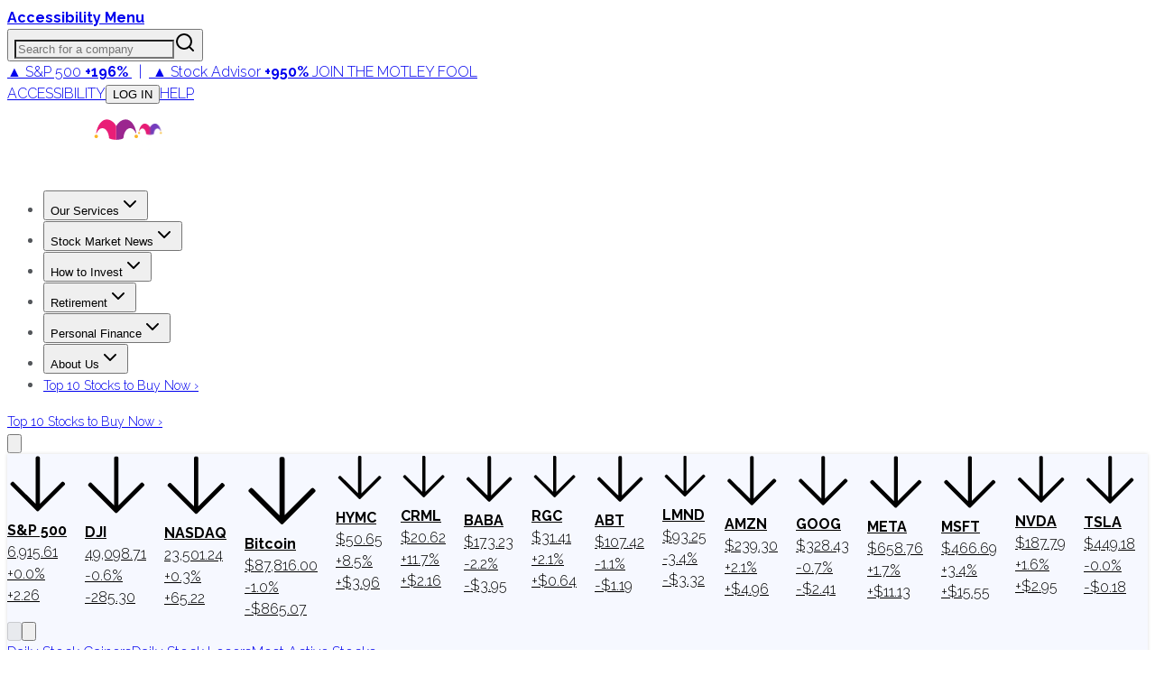

--- FILE ---
content_type: text/css
request_url: https://a.pub.network/fool-com/cls.css
body_size: 73
content:
body {
	--fsAddBuffer: 22px;
}
[id='foolcom_incontent_iai_article'],
[id='foolcom_siderail_right_quote'],
[id='foolcom_siderail_right_article'],
[id='foolcom_leaderboard_atf_article'],
[id='foolcom_leaderboard_atf_quote'],
[id='foolcom_button_quote'],
[id='foolcom_button_article'],
[id='foolcom_970x250_tophat'] {
	display: flex;
	align-items: center;
	justify-content: center;
	flex-direction: column;
	min-height: calc(var(--height) + var(--fsAddBuffer));
	height: calc(var(--height) + var(--fsAddBuffer));
	width: 100%;
}
[id='foolcom_button_article'] {
		--height: 125px;
}
[id='foolcom_button_quote'] {
		--height: 125px;
}
[id='foolcom_incontent_iai_article'] {
		--height: 508px;
}
[id='foolcom_leaderboard_atf_article'] {
		--height: 50px;
}
[id='foolcom_leaderboard_atf_quote'] {
		--height: 50px;
}
[id='foolcom_siderail_right_article'] {
		--height: 280px;
}
[id='foolcom_siderail_right_quote'] {
		--height: 280px;
}
@media only screen and (min-width: 768px) {
	[id='foolcom_970x250_tophat'] {
		--height: 250px;
	}
	[id='foolcom_button_article'] {
		--height: 125px;
	}
	[id='foolcom_button_quote'] {
		--height: 125px;
	}
	[id='foolcom_incontent_iai_article'] {
		--height: 280px;
	}
	[id='foolcom_leaderboard_atf_article'] {
		--height: 280px;
	}
	[id='foolcom_leaderboard_atf_quote'] {
		--height: 280px;
	}
}
@media only screen and (min-width: 1000px) {
	[id='foolcom_970x250_tophat'] {
		--height: 250px;
	}
	[id='foolcom_incontent_iai_article'] {
		--height: 280px;
	}
	[id='foolcom_leaderboard_atf_article'] {
		--height: 280px;
	}
	[id='foolcom_leaderboard_atf_quote'] {
		--height: 280px;
	}
	[id='foolcom_siderail_right_quote'] {
		--height: 600px;
	}
}
@media only screen and (min-width: 1100px) {
	[id='foolcom_incontent_iai_article'] {
		--height: 280px;
	}
	[id='foolcom_siderail_right_article'] {
		--height: 600px;
	}
}
@media only screen and (min-width: 1400px) {
	[id='foolcom_incontent_iai_article'] {
		--height: 280px;
	}
}


--- FILE ---
content_type: text/plain;charset=UTF-8
request_url: https://c.pub.network/v2/c
body_size: -111
content:
b54dcc1d-9e8e-4625-9572-5a86972eb860

--- FILE ---
content_type: application/javascript
request_url: https://html-load.cc/script/d3d3LmZvb2wuY29t.js
body_size: 158937
content:
// 
!function(){function a2L(t,e){const n=a2S();return(a2L=function(t,e){return n[t-=155]})(t,e)}function a2S(){const t=["responseXML","as_debug","simpli.fi","supports(","isUnregistered","SelectorList","normal|<feature-tag-value>#","pointer-events","bricks-co.com","gpt_requested_time","clean","__as_ready_resolve","none|railed","for","Integer is expected","smilewanted.com","stack","pw-","triggerCount","PerformanceResourceTiming_encodedBodySize","adsinteractive.com","XMLHttpRequest_responseXML","acceptableAdsBait","none|element|auto","innerWidth","translateY( <length-percentage> )","Exception occurred in hooked function ","esp.rtbhouse.com","redirect.frontend.weborama.fr","M2Jwa2ltZnZ4ZTcxNm56b3lydzBxNTI=","callPhantom","735204tPswdh","` node type definition","is_admiral_active","defaultView","throw","isVisibleContent","optimize-contrast|-moz-crisp-edges|-o-crisp-edges|-webkit-optimize-contrast","inset?&&<length>{2,4}&&<color>?","MSG_ACK","stringify","exportSnapshot","cache_is_blocking_ads","toSetString","tokenIndex","DocumentFragment_querySelectorAll","circle|ellipse","include","domAutomationController","<line-width>||<line-style>||<color>","fxios/","[auto|<length-percentage>]{1,4}","installedModules",'a[target="_blank"][rel="noopener noreferrer"]:has(> div#container > div.img_container > img[src^="https://asset.ad-shield.cc"])\nbody > a[href^="https://www.amazon."][href*="tag=adshield"][target="_blank"]\nbody > a[href^="https://s.click.aliexpress.com"][target="_blank"][rel="noopener noreferrer"]\nadfm-ad\namp-ad-exit + div[class^="img_"]:has(+ div[aria-hidden="true"] + amp-pixel + amp-pixel)\namp-ad-exit + div[class^="img_"]:has(+ div[aria-hidden="true"] + amp-pixel + div[style^="bottom:0;right:0;width"])\namp-ad-exit + div[class^="img_"]:has(+ div[aria-hidden="true"] + div[style^="bottom:0;right:0;width"])\namp-img[class^="img_"][style="width:300px;height:250px;"]\namp-img[class^="img_"][style="width:336px;height:280px;"]\na[href*="-load"][href*=".com/content/"] > amp-img[src^="https://tpc.googlesyndication.com/daca_images/simgad/"]\na[href*="-load"][href*=".com/content/"][attributionsrc^="https://track.u.send.microad.jp"]\na[href*="-load"][href*=".com/content/"][style$="margin:0px auto;text-decoration:none;"]\na[href*="-load"][href*=".com/content/"][attributiondestination="https://appier.net"]\na[href*="-load"][href*=".com/content/"][style="display:inline-block;"]\na[href="javascript:void(window.open(clickTag))"] > div[id^="img_"]\na[style="text-decoration:none;"] > div[style^="border: none; margin: 0px;"]\na[style^="background:transparent url"][style*="html-load.com/"]\nbody > a[attributionsrc*="html-load.com/"]\nbody > a[href^="https://content-loader.com/content"][target="_top"]\nbody > a[href^="https://html-load.com/content"][target="_top"]\nbody > a[target="_blank"][rel="noopener noreferrer"][href^="https://07c225f3.online/content"][href*="/0/"]\nbody > a[target="_blank"][rel="noopener noreferrer"][href*="-load"][href*=".com/content/"][href*="/0/"]\nbody > div:not([class]):not([id]) > script + div[id^="img_"] > div[id^="img_"][visibility="visible"]\nbody > div:not([class]):not([id]) > script + div[id^="img_"] > script + span[id^="img_"][style] > a[href*="-load"][href*=".com/content/"]\nbody > div[class^="img_"] > a[href*="-load"][href*=".com/content/"][target="_blank"]\nbody > div[class^="img_"] > style + div[id^="img_"] + div[class^="img_"]\nbody > div[class^="img_"][id^="img_"] > button[type="button"][class^="img_"][id^="img_"]\nbody > div[id^="img_"] > div[style$="height:280px;"][class*=" img_"]\nbody > div[id^="img_"]:has(+ amp-pixel + amp-analytics)\nbody > div[id^="img_"]:has(+ amp-pixel + div[style^="bottom:0;right:0;width"])\nbody > div[style="display:inline"] > div[class^="img_"][id^="img_"]\nbody > iframe[src*="-load"][src*=".com/content/"] + div[id^="img_"]\nbody > iframe[src*="-load"][src*=".com/content/"] ~ script + div[class^="img_"]\nbody > script + div + div[style="display:inline"] > a[target="_blank"][href*="-load"][href*=".com/content/"]\nbody > script + script + script + div + div[style="display:inline"] > div:not([id]):not([class])\nbody > script + script + script + div + div[style="display:inline"] > div[class^="img_"][id^="img_"] > div[class^="img_"] > div[class^="img_"] > div[class*=" img_"] > a[href*="-load"][href*=".com/content/"][target="_blank"][rel="nofollow"]\nbody > script[src]:first-child + div:not([id]):not([class]) > script + script[src] + script + div[id^="img_"]\nbody > script[src]:first-child + script + div:not([id]):not([class]) > script + script[src] + script + div[id^="img_"]\nbody[class^="img_"] > div[style$="-webkit-tap-highlight-color:rgba(0,0,0,0);"]\nbody[class^="img_"][style$="running none;"]\nbody[class^="img_"][style^="background-color"]\nbody[class^="img_"][style^="opacity: 1;"]\nbody[onclick="ExitApi.exit();"][style="cursor:pointer"] > a[href="javascript:(function(){open(window.clickTag)})()"]\nbody[style$="transform-origin: left top;"] > div[id^="img_"]\ndiv:not([class]) + style + div[class^="img_"] > img[src*=".com/content/"]\ndiv[class^="img_"] > table[class^="img_"]\ndiv[class^="img_"][onclick^="handleClick(event, \'https:"]\ndiv[class^="img_"][started="true"]\ndiv[class^="img_"][style$="196px; position: absolute;"]\ndiv[class^="img_"][style="width:100%"]\ndiv[class^="img_"][style^="background: url("https://html-load.com"]\ndiv[class^="img_"][style^="grid-template-areas:\'product-image buy-box"]\ndiv[class^="img_"][style^="height:189px;"]\ndiv[class^="img_"][style^="width: 410px"] > div[class^="img_"] > lima-video\ndiv[class^="img_"][id^="img_"][active_view_class_name]\ndiv[class^="img_"][id^="img_"][style^="width: 300px; height: 254px;"]\ndiv[id^="img_"] > div[id^="img_"][style="width: auto;"]\ndiv[id^="img_"] > div[style$="text-decoration:none;width:300px;"]\ndiv[id^="img_"] > div[style^="margin:0;padding:0;"]\ndiv[id^="img_"] > svg[style$="overflow:visible;z-index:0;box-shadow:none;"]\ndiv[id^="img_"]:first-child > div[aria-hidden="true"] + div[id^="img_"]\ndiv[id^="img_"][class^="img_"][lang][style="overflow: hidden; width: 100%; height: 100%;"]\ndiv[id^="img_"][class^="img_"][mode]\ndiv[id^="img_"][coupang]\ndiv[id^="img_"][ggnoclick]\ndiv[id^="img_"][onclick="fireClickHandler()"]\ndiv[id^="img_"][onclick^="window.open"]\ndiv[id^="img_"][ontouchend$="touchEnd(event)"]\ndiv[id^="img_"][role="button"]\ndiv[id^="img_"][style*="font-family: arial, helvetica, sans-serif;"]\ndiv[id^="img_"][style$="height: 248px; overflow: hidden;"]\ndiv[id^="img_"][style$="height:100px;"]\ndiv[id^="img_"][style$="height:90px;overflow:hidden;"]\ndiv[id^="img_"][style$="justify-content: center; align-items: center; position: relative;"]\ndiv[id^="img_"][style$="overflow:hidden; display:inline-block;"]\ndiv[id^="img_"][style$="padding: 0px; display: inline-block;"]\ndiv[id^="img_"][style$="position: sticky; top: 0; z-index: 1;"]\ndiv[id^="img_"][style$="width: 100%; z-index: 2147483647; display: block;"]\ndiv[id^="img_"][style$="width: 100%; z-index: 2147483647;"]\ndiv[id^="img_"][style$="width:100%;height:250px;overflow:hidden;"]\ndiv[id^="img_"][style="cursor: pointer;"]\ndiv[id^="img_"][style="opacity: 1;"]\ndiv[id^="img_"][style="overflow:hidden;"]\ndiv[id^="img_"][style="width: 300px;"]\ndiv[id^="img_"][style="width:300px;height:200px;"]\ndiv[id^="img_"][style^="display: flex; justify-content: center; align-items: center; width: 300px;"]\ndiv[id^="img_"][style^="height: 250px; width: 300px;"]\ndiv[id^="img_"][style^="margin: 0px; padding: 0px; position: fixed; top: 0px; left: 0px; width: 100%; z-index: 2147483647;"]\ndiv[id^="img_"][style^="margin:0;padding:0;display:block;position:fixed;left:0;"]\ndiv[id^="img_"][style^="overflow: hidden; width: 320px;"]\ndiv[id^="img_"][style^="position: fixed; bottom: 0; left: 0; width: 100%; z-index:2147483647;"]\ndiv[id^="img_"][style^="position: fixed; bottom: 0px; left: 0px; width: 100%; z-index: 2147483647;"]\ndiv[id^="img_"][style^="position:absolute;width:100%;height:100%;"]\ndiv[id^="img_"][style^="width: 100%; height: 100px; position: fixed; bottom: 0; left: 0; z-index:"]\ndiv[id^="img_"][style^="width: 100%; min-height: 430px;"]\ndiv[id^="img_"][style^="width: 100vw; height: 100vh;"]\ndiv[id^="img_"][style^="width: 300px; height: 250px; left: 0px;"]\ndiv[id^="img_"][visibility="visible"]\ndiv[id^="img_"][x-frame-height="53"]\ndiv[id^="img_"][x-frame-height="600"]\ndiv[id^="img_"][x-frame-height^="40"]\ndiv[id^="img_"][x-frame-width="336"][x-frame-height="336"]\ndiv[js_error_track_url^="https://uncn.jp/0/data/js_error_track/gn."]\ndiv[js_error_track_url^="https://uncn.jp/0/data/js_error_track/pb."]\ndiv[js_error_track_url^="https://uncn.jp/0/data/js_error_track/"][click_trackers]\ndiv[lang] [x-remove="false"]\ndiv[style$="-10000px; position: absolute;"] + div[id^="img_"]\ndiv[style$="overflow: hidden; width: 300px; height: 250px; margin: 0px auto;"]\ndiv[style$="text-indent: 0px !important;"] > a[href*="-load"][href*=".com/content/"]\ndiv[style*="left: 0px; z-index: 1000000000"] > div > div[id^="img_"]\ndiv[style="display:inline"][class^="img_"] > div[style="display:flex;"]\ndiv[style^="bottom:0;right:0;width:300px;height:250px;background:initial!important;"]\ndiv[style^="position:absolute;left:0px;"] + div[class^="img_"]\ndiv[style^="position:absolute;"] > div[id^="img_"]\ndiv[style^="transition-duration:0ms!important;margin:0px!important;padding:0px!important;border:none!important;position:absolute!important;top:0px!important;"]\ndiv[style] > div[style="position:absolute;display:none;"] + meta + meta + div[class^="img_"]\ndiv[style^="position:"][ontouchstart="fCidsp(event)"]\ndiv[style^="v"] > a[href*="-load"][href*=".com/content/"][target][style="text-decoration:none;"]\ndiv[x-frame-height="100"] > div[style="position:absolute;display:none;"] + meta + meta + div[class^="img_"]\ndiv[x-frame-height$="50"] > div[style="position:absolute;display:none;"] + meta + meta + div[class^="img_"]\ndiv[xyz-component="fixed-frame"]\ngwd-google-ad\nhtml[lang*="-"] > body[style="width:100%;height:100%;margin:0;"] > div[class^="img_"][style="width:100%; height:100%;"]\niframe[src*="-load"][src*=".com/content/"] + div[id^="img_"]:empty\niframe[src*="content-loader.com/"] + style + div\niframe[src*="html-load.com/"] + style + div\niframe[src*="-load"][src*=".com/content/"][style="display:none"][aria-hidden="true"] + div:not([class]):not([id])\niframe[src="javascript:false"] ~ div[style="display:inline"]\niframe[id^="img_"][style^="cursor: pointer; display: block; position: absolute; overflow: hidden; margin: 0px; padding: 0px; pointer-events: auto; opacity: 0.8;"]\nimg[height^="10"][src*="content-loader.com/"]\nimg[height^="10"][src*="html-load.com/"]\nimg[id^="img_"][style$="margin:0px;padding:0px;border:none;opacity:0.8;"]\nimg[src*="-load"][src*=".com/content/"][onclick^="window.open(\'https://www.inmobi.com"]\nimg[src*="-load"][src*=".com/content/"][width="100%"][alt=""][style="display: block;"]\nimg[src*="content-loader.com/"][style^="border-style:"]\nimg[src*="content-loader.com/"][style^="position: absolute; left: 0px;"]\nimg[src*="html-load.com/"][style^="border-style:"]\nimg[src*="html-load.com/"][style^="position: absolute; left: 0px;"]\nins[class^="img_"][style^="display:inline-block;"]\nins[id^="img_"][style*="--gn-ov-ad-height"]\nlink + div[class^="img_"][style="width: 300px; height: 250px;"]\nlink + style + script + a[href*="-load"][href*=".com/content/"]\nlink[rel="stylesheet"][href*="-load"][href*=".com/content/"] + script + script + div[id^="img_"]\nlink[rel="stylesheet"][href*="-load"][href*=".com/content/"][media="screen"] + script + div[class^="img_"]\nmeta + style + div[class^="img_"]\nmeta + title + script + div[id^="img_"]\nmeta + title + script + script + div[id^="img_"]\nmeta[charset="utf-8"] + meta[name="viewport"] + div[class^="img_"]\nmeta[content] + a[href^="https://content-loader.com/content"]\nmeta[content] + a[href^="https://html-load.com/content"]\np[id^="img_"][onclick]\nsection[class^="img_"] > div[id^="img_"][class^="img_"][draggable="false"]\nscript + style + div[class^="img_"]\nscript[attributionsrc] + div[id^="img_"]\nscript[id^="img_"] + div[id^="img_"]\nscript[name="scrbnr"] + div[class^="img_"]\nscript[src*="-load"][src*=".com/content/"] + div[id^="img_"]:empty\nscript[src*="-load"][src*=".com/content/"] + div[id^="img_"][style="width: auto;"]\nstyle + script[src*="-load"][src*=".com/content/"] + script + div[id^="img_"]\nstyle + title + script + div[id^="img_"]\nvideo[class^="img_"][playsinline]\nvideo[poster*="-load"][poster*=".com/content/"]\ndiv[id^="img_"]:has(div[style] > div[id^="img_"] > svg[viewBox][fill])\ndiv[style]:has(> a[href*="html-load.com/"] + div[style] > video[src*="html-load.com/"])\ndiv[style]:has(> div > div[style*="html-load.com/"]):has(a[href*="html-load.com/"])\ndiv[style]:has(> iframe[src*="html-load.com/"] + script)\nbody:has(amp-ad-exit) > div[id^="img_"] > div[id^="img_"]:has(> a[href*="html-load.com/"] > amp-img[alt][src]):not([class])\nbody:has(> div + script + script):has(a[href*="html-load.com/"] > img[alt="Advertisement"])\nbody:has([gwd-schema-id]):has(img[src*="html-load.com/"])\nbody:has(> script + div + script):has(div[class^="img_"][x-repeat])\na[href]:not(a[href*="html-load.com/"]):has(img[src*="html-load.com/"])\nbody:has(> div[id^="img"] > div[style] > div[test-id="grid-layout"])\na[href*="html-load.com/"]:has(video > source[src*="html-load.com/"])\nscript + a[href*="html-load.com/"][attributiondestination]\nbody:has(script + div):has(> div[id^="img_"] > img[src*="html-load.com/"][onclick])\nbody:has(lima-video):has(> div + script):has(> div[style] > link[href*="html-load.com/"])\nbody:has(> link[href*="html-load.com/"]):has(> a[href*="html-load.com/"])\nbody:has(script[src*="html-load.com/"]):has(video > source[src*="html-load.com/"])\nbody:has(a[href*="html-load.com/"] > img[style*="html-load.com/"]):has(div[lang="ja"])\nbody:has(> amp-ad-exit:last-child):has(a[href*="html-load.com/"])\nbody:has(amp-ad-exit):has(div[lang="ja"] > a[href*="html-load.com/"] > svg[viewBox])\nbody:has(script + script + iframe:last-child):has(a[href*="html-load.com/"])\nbody:has(> a[href*="html-load.com/"] + div[class]:not([id]):not([style]):nth-child(2):last-child):has(> a[href*="html-load.com/"]:first-child)\nbody:has(> script[src*="html-load.com/"] + div + script):has(> div > div > canvas)\nhead:first-child + body:has(li > a[href*="html-load.com/"]):last-child\nbody:has(script + script + div + img):has(span > a[href*="html-load.com/"])\nbody:has(> div[style="display:inline"] > script[src*="html-load.com/"] + script)\nhead:first-child + body:has(> a[href*="html-load.com/"]:first-child + div:last-child):last-child\nbody:has(> div[aria-hidden] > form[action*="html-load.com/"])\ndiv[id^="img_"]:has(> script[src*="html-load.com/"] + script + ins):first-child\nbody:has(div:first-child + script:nth-child(2):last-child):has(img[src*="html-load.com/"])\nbody:nth-child(2):last-child:has(video[src*="html-load.com/"])\nbody:has(> div > div[aria-label^="Sponsored"] > a[href*="html-load.com/"])\nhead:first-child + body:has(lima-video):has(svg[viewBox]):has(span[dir]):last-child\nbody:has(a[href*="html-load.com/"][onclick*="doubleclick.net"])\nbody:has(> div > img[src*="html-load.com/"]:only-child):has(> div:first-child + script + div:last-child)\nbody:has(> a[href*="html-load.com/contents/"][href*="/0/"])\nbody:has(> div > div[id^="img_"]:first-child > a[href*="html-load.com/"]):has(> div > div[id^="img_"]:nth-child(2) > a[href*="html-load.com/"])\na[href*="html-load.com/"][alt="Click Me"]\nbody:has(> div > div > div[style*="html-load.com/"]:first-child + div[style*="html-load.com/"]:last-child)\nhtml > body > div[id^="img_"]:has(button[id^="img_"])\nbody:has(div > div[style*="html-load.com/"])\nbody:has(a[href*="html-load.com/"]:first-child + img[src*="html-load.com/"] + img[src*="html-load.com/"]:last-child)\nbody:has(a[target="_top"][href*="html-load.com/"] > img[src*="html-load.com/"])\nbody:has(div[class^="img_"]:first-child + div[class^="img_"] + img[src*="html-load.com/"]:last-child)'," is expected","hasOwnProperty"," is blocked","light-dark( <color> , <color> )","[discretionary-ligatures|no-discretionary-ligatures]","webkitMediaStream","; SameSite=None","shouldHookDomContentLoadedLateListeners","HTMLSourceElement_srcset","lvh","<percentage>","as_handler_set","id5-sync.com","https://static.criteo.net/js/ld/publishertag.prebid.js","raider.io","d3IyNzV5b2dzajRrdjAzaXpjbngxdWFxYjhwZmxtNnRo","top","Attribute selector (=, ~=, ^=, $=, *=, |=) is expected","<relative-real-selector-list>","recoverAds","not <style-in-parens>|<style-in-parens> [[and <style-in-parens>]*|[or <style-in-parens>]*]","socdm.com","https://qa.ad-shield.io","instance","Terminate - memory limit threshold","as_inventory_id","powerad.ai","types","#as_domain","tokenize","YEg7NFN5TUIuCmZ1eG52I1JyUDNFSlEmOVlbTzBjCUNVbw==","AnPlusB","__prehooked","ads-refinery89.adhese.com","tcString","stylesheet","JSON_stringify","A5|A4|A3|B5|B4|JIS-B5|JIS-B4|letter|legal|ledger","LklwPnN6SjhFd2FoWU0vdjt5S2M9ZgooW19UIHEzbk9T","-moz-ButtonDefault|-moz-ButtonHoverFace|-moz-ButtonHoverText|-moz-CellHighlight|-moz-CellHighlightText|-moz-Combobox|-moz-ComboboxText|-moz-Dialog|-moz-DialogText|-moz-dragtargetzone|-moz-EvenTreeRow|-moz-Field|-moz-FieldText|-moz-html-CellHighlight|-moz-html-CellHighlightText|-moz-mac-accentdarkestshadow|-moz-mac-accentdarkshadow|-moz-mac-accentface|-moz-mac-accentlightesthighlight|-moz-mac-accentlightshadow|-moz-mac-accentregularhighlight|-moz-mac-accentregularshadow|-moz-mac-chrome-active|-moz-mac-chrome-inactive|-moz-mac-focusring|-moz-mac-menuselect|-moz-mac-menushadow|-moz-mac-menutextselect|-moz-MenuHover|-moz-MenuHoverText|-moz-MenuBarText|-moz-MenuBarHoverText|-moz-nativehyperlinktext|-moz-OddTreeRow|-moz-win-communicationstext|-moz-win-mediatext|-moz-activehyperlinktext|-moz-default-background-color|-moz-default-color|-moz-hyperlinktext|-moz-visitedhyperlinktext|-webkit-activelink|-webkit-focus-ring-color|-webkit-link|-webkit-text","protectFetchInput shouldn't be called with non-ReadableStream","<'border-top-style'>","auto|balance|stable|pretty","repeating-conic-gradient( [from <angle>]? [at <position>]? , <angular-color-stop-list> )","HTMLAnchorElement","TlhHdDU9fV1iSWtoKThUPnAtfGVXcw==","inventories","[auto|<length-percentage>]{1,2}","computeSourceURL","CDC","[AdBlockDetector] Cosmetic adblock detected","adm","domAutomation","Node","adform.net","cqb","normal|<baseline-position>|<content-distribution>|<overflow-position>? <content-position>","bWpiMGZldTZseng3a3FoZ29wNGF0ODMxYzkyeXdpcjVu","openx.net","axelspringer.com","DocumentFragment_getElementById","normal|break-all|keep-all|break-word|auto-phrase","partitioned","offset","none|<filter-function-list>|<-ms-filter-function-list>","yandex.ru","safeframe.googlesyndication.com","yieldlove.com","memoryLimitThreshold","_as_injected_functions","grayscale( <number-percentage> )","navigator.connection.rtt is undefined","bqstreamer.com","[<counter-name> <integer>?|<reversed-counter-name> <integer>?]+|none","onClick","from","resolve","HTMLMetaElement","explicit","adpushup.com","[AdBlockDetector] page unloaded while checking request block. ","PerformanceResourceTiming_transferSize","rel","Blocked prebid request for ","leftComparison","is_acceptable_ads_blocked","normal|<string>","level","<'border-style'>","fromEntries","adlib","/bannertext","edinburghnews.scotsman.com","(E2) Invalid protect url: ","Group","brandmetrics.com","Failed to fetch","pbstck.com","hue-rotate( <angle> )","collect","/cdn/adx/open/integration.html","/runner.html","repeat-x|repeat-y|[repeat|space|round|no-repeat]{1,2}","N3o+Z317L1cjYGNbWlQmc0k8Mi1oYUtYWW4Kbyl4U0ZB","players","nthChildOf","randomize","Google","enter","function a0Z(e,Z){const L=a0e();return a0Z=function(w,Q){w=w-0xf2;let v=L[w];return v;},a0Z(e,Z);}function a0e(){const eD=['onload','as_','526myoEGc','push','__sa_','__as_ready_resolve','__as_rej','addEventListener','LOADING','XMLHttpRequest','entries','getOwnPropertyDescriptor','_as_prehooked_functions','status','script_onerror','__fr','xhr_defer','href','isAdBlockerDetected','length','then','8fkpCwc','onerror','apply','readyState','_as_prehooked','set','__as_new_xhr_data','Window','catch','charCodeAt','location','document','onreadystatechange','__as_xhr_open_args','_as_injected_functions','DONE','open','toLowerCase','handleEvent','defineProperty','name','54270lMbrbp','__as_is_xhr_loading','prototype','decodeURIComponent','contentWindow','EventTarget','407388pPDlir','__as_xhr_onload','collect','get','call','JSON','setAttribute','Element','btoa','__as_is_ready_state_change_loading','GET','4281624sRJEmx','__origin','currentScript','1433495pfzHcj','__prehooked','1079200HKAVfx','window','error','687boqfKv','fetch','load','1578234UbzukV','function','remove','hostname','adshield'];a0e=function(){return eD;};return a0e();}(function(e,Z){const C=a0Z,L=e();while(!![]){try{const w=-parseInt(C(0x10a))/0x1*(-parseInt(C(0x114))/0x2)+-parseInt(C(0xf7))/0x3+-parseInt(C(0x127))/0x4*(parseInt(C(0x13c))/0x5)+parseInt(C(0x10d))/0x6+parseInt(C(0x105))/0x7+parseInt(C(0x107))/0x8+-parseInt(C(0x102))/0x9;if(w===Z)break;else L['push'](L['shift']());}catch(Q){L['push'](L['shift']());}}}(a0e,0x24a95),((()=>{'use strict';const m=a0Z;const Z={'HTMLIFrameElement_contentWindow':()=>Object[m(0x11d)](HTMLIFrameElement[m(0xf3)],m(0xf5)),'XMLHttpRequest_open':()=>Q(window,m(0x11b),m(0x137)),'Window_decodeURIComponent':()=>Q(window,m(0x12e),m(0xf4)),'Window_fetch':()=>Q(window,m(0x12e),m(0x10b)),'Element_setAttribute':()=>Q(window,m(0xfe),m(0xfd)),'EventTarget_addEventListener':()=>Q(window,m(0xf6),m(0x119))},L=m(0x116)+window[m(0xff)](window[m(0x131)][m(0x123)]),w={'get'(){const R=m;return this[R(0xf9)](),window[L];},'collectOne'(v){window[L]=window[L]||{},window[L][v]||(window[L][v]=Z[v]());},'collect'(){const V=m;window[L]=window[L]||{};for(const [v,l]of Object[V(0x11c)](Z))window[L][v]||(window[L][v]=l());}};function Q(v,l,X){const e0=m;var B,s,y;return e0(0x108)===l[e0(0x138)]()?v[X]:e0(0x132)===l?null===(B=v[e0(0x132)])||void 0x0===B?void 0x0:B[X]:e0(0xfc)===l?null===(s=v[e0(0xfc)])||void 0x0===s?void 0x0:s[X]:null===(y=v[l])||void 0x0===y||null===(y=y[e0(0xf3)])||void 0x0===y?void 0x0:y[X];}((()=>{const e2=m;var v,X,B;const y=W=>{const e1=a0Z;let b=0x0;for(let O=0x0,z=W[e1(0x125)];O<z;O++){b=(b<<0x5)-b+W[e1(0x130)](O),b|=0x0;}return b;};null===(v=document[e2(0x104)])||void 0x0===v||v[e2(0x10f)]();const g=function(W){const b=function(O){const e3=a0Z;return e3(0x113)+y(O[e3(0x131)][e3(0x110)]+e3(0x11e));}(W);return W[b]||(W[b]={}),W[b];}(window),j=function(W){const b=function(O){const e4=a0Z;return e4(0x113)+y(O[e4(0x131)][e4(0x110)]+e4(0x135));}(W);return W[b]||(W[b]={}),W[b];}(window),K=e2(0x113)+y(window[e2(0x131)][e2(0x110)]+e2(0x12b));(X=window)[e2(0x117)]||(X[e2(0x117)]=[]),(B=window)[e2(0x118)]||(B[e2(0x118)]=[]);let x=!0x1;window[e2(0x117)][e2(0x115)](()=>{x=!0x0;});const E=new Promise(W=>{setTimeout(()=>{x=!0x0,W();},0x1b5d);});function N(W){return function(){const e5=a0Z;for(var b=arguments[e5(0x125)],O=new Array(b),z=0x0;z<b;z++)O[z]=arguments[z];return x?W(...O):new Promise((k,S)=>{const e6=e5;W(...O)[e6(0x126)](k)[e6(0x12f)](function(){const e7=e6;for(var f=arguments[e7(0x125)],q=new Array(f),A=0x0;A<f;A++)q[A]=arguments[A];E[e7(0x126)](()=>S(...q)),window[e7(0x118)][e7(0x115)]({'type':e7(0x10b),'arguments':O,'errArgs':q,'reject':S,'resolve':k});});});};}const I=W=>{const e8=e2;var b,O,z;return e8(0x101)===(null===(b=W[e8(0x134)])||void 0x0===b?void 0x0:b[0x0])&&0x0===W[e8(0x11f)]&&((null===(O=W[e8(0x134)])||void 0x0===O?void 0x0:O[e8(0x125)])<0x3||!0x1!==(null===(z=W[e8(0x134)])||void 0x0===z?void 0x0:z[0x2]));},M=()=>{const e9=e2,W=Object[e9(0x11d)](XMLHttpRequest[e9(0xf3)],e9(0x133)),b=Object[e9(0x11d)](XMLHttpRequest[e9(0xf3)],e9(0x12a)),O=Object[e9(0x11d)](XMLHttpRequestEventTarget[e9(0xf3)],e9(0x128)),z=Object[e9(0x11d)](XMLHttpRequestEventTarget[e9(0xf3)],e9(0x112));W&&b&&O&&z&&(Object[e9(0x13a)](XMLHttpRequest[e9(0xf3)],e9(0x133),{'get':function(){const ee=e9,k=W[ee(0xfa)][ee(0xfb)](this);return(null==k?void 0x0:k[ee(0x103)])||k;},'set':function(k){const eZ=e9;if(x||!k||eZ(0x10e)!=typeof k)return W[eZ(0x12c)][eZ(0xfb)](this,k);const S=f=>{const eL=eZ;if(this[eL(0x12a)]===XMLHttpRequest[eL(0x136)]&&I(this))return this[eL(0x100)]=!0x0,E[eL(0x126)](()=>{const ew=eL;this[ew(0x100)]&&(this[ew(0x100)]=!0x1,k[ew(0xfb)](this,f));}),void window[eL(0x118)][eL(0x115)]({'type':eL(0x122),'callback':()=>(this[eL(0x100)]=!0x1,k[eL(0xfb)](this,f)),'xhr':this});k[eL(0xfb)](this,f);};S[eZ(0x103)]=k,W[eZ(0x12c)][eZ(0xfb)](this,S);}}),Object[e9(0x13a)](XMLHttpRequest[e9(0xf3)],e9(0x12a),{'get':function(){const eQ=e9;var k;return this[eQ(0x100)]?XMLHttpRequest[eQ(0x11a)]:null!==(k=this[eQ(0x12d)])&&void 0x0!==k&&k[eQ(0x12a)]?XMLHttpRequest[eQ(0x136)]:b[eQ(0xfa)][eQ(0xfb)](this);}}),Object[e9(0x13a)](XMLHttpRequestEventTarget[e9(0xf3)],e9(0x128),{'get':function(){const ev=e9,k=O[ev(0xfa)][ev(0xfb)](this);return(null==k?void 0x0:k[ev(0x103)])||k;},'set':function(k){const el=e9;if(x||!k||el(0x10e)!=typeof k)return O[el(0x12c)][el(0xfb)](this,k);const S=f=>{const er=el;if(I(this))return this[er(0xf2)]=!0x0,E[er(0x126)](()=>{const eX=er;this[eX(0xf2)]&&(this[eX(0xf2)]=!0x1,k[eX(0xfb)](this,f));}),void window[er(0x118)][er(0x115)]({'type':er(0x122),'callback':()=>(this[er(0xf2)]=!0x1,k[er(0xfb)](this,f)),'xhr':this});k[er(0xfb)](this,f);};S[el(0x103)]=k,O[el(0x12c)][el(0xfb)](this,S);}}),Object[e9(0x13a)](XMLHttpRequestEventTarget[e9(0xf3)],e9(0x112),{'get':function(){const eB=e9;return z[eB(0xfa)][eB(0xfb)](this);},'set':function(k){const es=e9;if(x||!k||es(0x10e)!=typeof k)return z[es(0x12c)][es(0xfb)](this,k);this[es(0xf8)]=k,this[es(0x119)](es(0x109),S=>{const ey=es;I(this)&&window[ey(0x118)][ey(0x115)]({'type':ey(0x122),'callback':()=>{},'xhr':this});}),z[es(0x12c)][es(0xfb)](this,k);}}));};function P(W){return function(){const eg=a0Z;for(var b=arguments[eg(0x125)],O=new Array(b),z=0x0;z<b;z++)O[z]=arguments[z];return this[eg(0x134)]=O,W[eg(0x129)](this,O);};}function Y(W,b,O){const et=e2,z=Object[et(0x11d)](W,b);if(z){const k={...z,'value':O};delete k[et(0xfa)],delete k[et(0x12c)],Object[et(0x13a)](W,b,k);}else W[b]=O;}function D(W,b,O){const ej=e2,z=W+'_'+b,k=w[ej(0xfa)]()[z];if(!k)return;const S=ej(0x108)===W[ej(0x138)]()?window:ej(0x132)===W?window[ej(0x132)]:ej(0xfc)===W?window[ej(0xfc)]:window[W][ej(0xf3)],f=function(){const eK=ej;for(var A=arguments[eK(0x125)],U=new Array(A),F=0x0;F<A;F++)U[F]=arguments[F];try{const J=j[z];return J?J[eK(0xfb)](this,k,...U):k[eK(0xfb)](this,...U);}catch(G){return k[eK(0xfb)](this,...U);}},q=O?O(f):f;Object[ej(0x13a)](q,ej(0x13b),{'value':b}),Object[ej(0x13a)](q,ej(0x106),{'value':!0x0}),Y(S,b,q),window[ej(0x117)][ej(0x115)](()=>{const ex=ej;window[ex(0x111)]&&!window[ex(0x111)][ex(0x124)]&&S[b]===q&&Y(S,b,k);}),g[z]=q;}window[K]||(w[e2(0xf9)](),D(e2(0x11b),e2(0x137),P),D(e2(0xfe),e2(0xfd)),D(e2(0x12e),e2(0x10b),N),(function(){const eN=e2,W=(z,k)=>new Promise((S,f)=>{const eE=a0Z,[q]=k;q[eE(0x121)]?f(k):(E[eE(0x126)](()=>f(k)),z[eE(0x119)](eE(0x10c),()=>S()),window[eE(0x118)][eE(0x115)]({'type':eE(0x120),'reject':()=>f(k),'errArgs':k,'tag':z}));}),b=Object[eN(0x11d)](HTMLElement[eN(0xf3)],eN(0x128));Object[eN(0x13a)](HTMLElement[eN(0xf3)],eN(0x128),{'get':function(){const eI=eN,z=b[eI(0xfa)][eI(0xfb)](this);return(null==z?void 0x0:z[eI(0x103)])||z;},'set':function(z){const eo=eN;var k=this;if(x||!(this instanceof HTMLScriptElement)||eo(0x10e)!=typeof z)return b[eo(0x12c)][eo(0xfb)](this,z);const S=function(){const ei=eo;for(var f=arguments[ei(0x125)],q=new Array(f),A=0x0;A<f;A++)q[A]=arguments[A];return W(k,q)[ei(0x12f)](U=>z[ei(0x129)](k,U));};S[eo(0x103)]=z,b[eo(0x12c)][eo(0xfb)](this,S);}});const O=EventTarget[eN(0xf3)][eN(0x119)];EventTarget[eN(0xf3)][eN(0x119)]=function(){const eM=eN;for(var z=this,k=arguments[eM(0x125)],S=new Array(k),f=0x0;f<k;f++)S[f]=arguments[f];const [q,A,...U]=S;if(x||!(this instanceof HTMLScriptElement)||eM(0x109)!==q||!(A instanceof Object))return O[eM(0xfb)](this,...S);const F=function(){const eP=eM;for(var J=arguments[eP(0x125)],G=new Array(J),H=0x0;H<J;H++)G[H]=arguments[H];return W(z,G)[eP(0x12f)](T=>{const eY=eP;eY(0x10e)==typeof A?A[eY(0x129)](z,T):A[eY(0x139)](...T);});};O[eM(0xfb)](this,q,F,...U);};}()),M(),window[K]=!0x0);})());})()));","tagName","layer(","<frequency>&&absolute|[[x-low|low|medium|high|x-high]||[<frequency>|<semitones>|<percentage>]]","isEmpty","[[auto|<length-percentage>]{1,2}]#","appconsent.io","onreadystatechange","fromCharCode","-webkit-gradient( <-webkit-gradient-type> , <-webkit-gradient-point> [, <-webkit-gradient-point>|, <-webkit-gradient-radius> , <-webkit-gradient-point>] [, <-webkit-gradient-radius>]? [, <-webkit-gradient-color-stop>]* )","xywh( <length-percentage>{2} <length-percentage [0,∞]>{2} [round <'border-radius'>]? )","Percent sign is expected","setAttribute","<integer>|<length>","blocked_filters","auto|<custom-ident>|[<integer>&&<custom-ident>?]|[span&&[<integer>||<custom-ident>]]","_set","prev_iu_szs","notifications","none|[<'grid-template-rows'> / <'grid-template-columns'>]|[<line-names>? <string> <track-size>? <line-names>?]+ [/ <explicit-track-list>]?","getAtruleDescriptor","start|center|end|baseline|stretch","none|<offset-path>||<coord-box>","<number [1,∞]>","iterations","paint( <ident> , <declaration-value>? )","atrules","click","<'margin-left'>","xx-small|x-small|small|medium|large|x-large|xx-large|xxx-large","contents|none","( <declaration> )","Terminate - bot detected","_sorted","bidsBackHandler","w = window.parent.parent;","wechat","a2AoNTl3aikie2c+c1xvNlRpQXgKTFA/cWFwdDBdLUl5ZQ==","rfihub.com","sdkVersion","getDomId","none|<length>","terms","MessageEvent_data","capture","else","(function(){","default|menu|tooltip|sheet|none","HTMLAnchorElement_search","attributeFilter","undertone.com","[<age>? <gender> <integer>?]","cssText","gpt-funke","tb|rl|bt|lr","/asn","/f.min.js","rlh","eval","isEncodedUrl","cancelIdleCallback","HTMLImageElement_attributionSrc","set ","<'border-bottom-right-radius'>","[contextual|no-contextual]","lch( [<percentage>|<number>|none] [<percentage>|<number>|none] [<hue>|none] [/ [<alpha-value>|none]]? )","nullable","normal|allow-discrete","saturate( <number-percentage> )","__as_is_xhr_loading","Identifier, string or comma is expected","leave","JlhEX1FPaE1ybHRwUjFjNHpHClk=","tpdads.com","<symbol>","e2VGJU9YclEyPm5wM0pOXTQ3dQ==","document.documentElement is undefined","<length>||<color>","sendXHR","NmFreWhvcjgwbTM3c2xmdzF2eHA=","que","isVisibleNode","https://cmp.myhomebook.de","gpt_limited","buzzfeed.com","auto|<string>","M2M1MWdvcTQwcHphbDlyNnh1dnRrZXkyc3duajdtaWhi","@top-left-corner|@top-left|@top-center|@top-right|@top-right-corner|@bottom-left-corner|@bottom-left|@bottom-center|@bottom-right|@bottom-right-corner|@left-top|@left-middle|@left-bottom|@right-top|@right-middle|@right-bottom","create","]-token"," is blocked.","none|<angle>|[x|y|z|<number>{3}]&&<angle>","navigator.plugins.length is undefined","webkitPersistentStorage","<bg-size>#","ad-stir.com","idSubstrings","api.assertcom.de","<bg-clip>#","visible|auto|hidden","features","window.as_location","<grid-line>","scorecardresearch.com","<legacy-device-cmyk-syntax>|<modern-device-cmyk-syntax>","Element_className","getClickUrl","visit","<integer>|auto","path","closest-side|closest-corner|farthest-side|farthest-corner|sides","%%%INV_CODE%%%","Request","https://consent.sussexexpress.co.uk","window.parent.document.domain;","stats.wp.com","HTMLAnchorElement_port","blob:","js-tag.zemanta.com","webcontentassessor.com","toUTCString","Document_referrer","HTMLLinkElement_rel","    ","HTMLIFrameElement_name","kueezrtb.com","is_ads_blocked","__as_xhr_processed","andbeyond.media","document","document_getElementById","comment-token","encodedBodySize","(-token","iu_parts","Maximum iteration number exceeded (please fill an issue on https://github.com/csstree/csstree/issues)","throwError","__fxdriver_unwrapped","value","1nlsdkf","<box>|border|text","none|<custom-ident>","setPrototypeOf","360yield.com","unknown","selector","MSG_SYN_URG","Selector is expected","delim-token","eval(atob('","<shape>|auto","postrelease.com","appiersig.com","min( <calc-sum># )","onmousedown","eWJmcQ==","advertisement-holder","SVGElement","HTMLIFrameElement_contentDocument","insertList","; Domain=","https://securepubads.g.doubleclick.net/tag/js/gpt.js","cssTargetRegex","cultureg","bzVoa203OHVwMnl4d3Z6c2owYXQxYmdscjZlaTQzbmNx","VzB8N196fXtyb1lraFhMXiUoJy8+TnRRR2d1WlNBNHZV","inventory_id","N/A",".source","cross-fade( <cf-mixing-image> , <cf-final-image>? )","https://c.html-load.com","Terminate - non-auto-recovery","ReadableStream","scaleY( [<number>|<percentage>] )","data-meta","adUnits","/media/vpaid-display/iframe.html","[<angle>|<side-or-corner>]? , <color-stop-list>","SyntaxError","gpt-tdn","repeat|no-repeat|space|round","none|<color>|<url> [none|<color>]?|context-fill|context-stroke","$cdc_asdjflasutopfhvcZLmcf","api.reurl.co.kr","__lastWatirPrompt","as_location","units","<url>|none","eventName","def","event_sample_ratio","clip-path","baseline|sub|super|<svg-length>","Generator is already executing.","ad\\.doubleclick\\.net|static\\.dable\\.io","Reflect","matchProperty","/cou/api_reco.php","__webdriverFunc","UWpeIE5DVXY1NGxlIlZNbV8zMEdM","googletagmanager.com","opacity","<length>|thin|medium|thick","false|true","NzRoZnZidGNqMmVyb2EwdWw1Nnl3M2lucXhrZ3A5bTF6cw==","bidder","combinator","<linear-gradient()>|<repeating-linear-gradient()>|<radial-gradient()>|<repeating-radial-gradient()>|<conic-gradient()>|<repeating-conic-gradient()>|<-legacy-gradient>","<blend-mode>|plus-lighter","anyclip.com","sp_message_","<boolean-expr[","idFilter","computerbild.de","systemLanguage","'progid:' [<ident-token> '.']* [<ident-token>|<function-token> <any-value>? )]","start|end|center|justify|distribute|stretch","skip","element out of viewable window","none|<shadow>#","/npm-monitoring","bWlsYmAjM0JhcV07RFRWP2UuPCAmYw==","sources","91d63f52","navigator.plugins is undefined","svmin","center|start|end|flex-start|flex-end","option maxAge is invalid","[clip|ellipsis|<string>]{1,2}","EventTarget_removeEventListener","adv-space","snapInterval( <length-percentage> , <length-percentage> )|snapList( <length-percentage># )","delay","chromium","lvb","reserved1","<'background-color'>||<bg-image>||<bg-position> [/ <bg-size>]?||<repeat-style>||<attachment>||<box>||<box>","tokenStart","Raw","sascdn.com","Warning: set-cookie-parser appears to have been called on a request object. It is designed to parse Set-Cookie headers from responses, not Cookie headers from requests. Set the option {silent: true} to suppress this warning.","hidden","reserved1Output","a2Zwdg==","TBL","serverbid.com","dvi","tan( <calc-sum> )","azk2WUsodi8mSUNtR0IJNWJ6YT9IY1BfMVcgcVJvQS49Cg==","nightmarejs",'iframe[name="',"walkContext",'" is not in the set.',"[normal|<baseline-position>|<content-distribution>|<overflow-position>? <content-position>]#","getAdUnitPath","gblpids","TopLevelCss","drop-shadow( <length>{2,3} <color>? )","cdn-exchange.toastoven.net","RTCEncodedAudioFrame","atob","invert( <number-percentage> )","b2lscjg3dDZnMXFiejVlZjRodnB5Y3VqbXgzbndzMDJrOQ==","allowInterstitial","clear","auto|use-script|no-change|reset-size|ideographic|alphabetic|hanging|mathematical|central|middle|text-after-edge|text-before-edge","normal|none|[<common-lig-values>||<discretionary-lig-values>||<historical-lig-values>||<contextual-alt-values>||stylistic( <feature-value-name> )||historical-forms||styleset( <feature-value-name># )||character-variant( <feature-value-name># )||swash( <feature-value-name> )||ornaments( <feature-value-name> )||annotation( <feature-value-name> )||[small-caps|all-small-caps|petite-caps|all-petite-caps|unicase|titling-caps]||<numeric-figure-values>||<numeric-spacing-values>||<numeric-fraction-values>||ordinal||slashed-zero||<east-asian-variant-values>||<east-asian-width-values>||ruby]","<mf-name> ['<'|'>']? '='? <mf-value>|<mf-value> ['<'|'>']? '='? <mf-name>|<mf-value> '<' '='? <mf-name> '<' '='? <mf-value>|<mf-value> '>' '='? <mf-name> '>' '='? <mf-value>","Window","adshield_apply","--\x3e",'[id^="dfp-ad-"]',"pghub.io","vmax","alpha|luminance|match-source","as_skip",'"],[class*="',"https://ad.yieldlab.net/yp","forEach","_grecaptcha_ready","__as_new_xhr_data","warn","low","adshield-loaded","cookielaw.org","any","none|<filter-function-list>","omnitagjs.com","Identifier or asterisk is expected","Parentheses","<length-percentage>|closest-side|farthest-side","[<container-name>]? <container-condition>","auto|sRGB|linearRGB","https://consent.yorkshirepost.co.uk","auto|<custom-ident>","Window_fetchLater","ar-yahoo-v1","AdThrive_","ops","Tig5fCEvX1JEdjZRKSI4P0wjaFdscjs=","<'inset-inline-start'>","static|relative|absolute|sticky|fixed|-webkit-sticky","Active auto recovery: index ","RENDERER","halifaxcourier.co.uk","origin","onParseError","KAlFSENfO3MvLldnTmZWbCB6OU1ZaFF9VGo6SkZVUykj","mmctsvc.com","result",'[id^="div-gpt-"]',"SktqJUlWels8RUgmPUZtaWN1TS46CVMteFBvWnM3CmtB","<'bottom'>","forceBraces","psts","tokenEnd","collapse|separate","requestBids","sync.search.spotxchange.com"," or hex digit","` in `","label","isArray","argument name is invalid","addIframeVisibilityCheckHandler","postmedia.solutions.cdn.optable.co","ad-delivery.net","normal|[<string> <number>]#","[normal|<content-distribution>|<overflow-position>? [<content-position>|left|right]]#","__lastWatirAlert","documentFocus","!term","yieldlove-ad-serving.net","Element_closest",", scrollX: ","UNKNOWN","Combinator is expected","yieldmo.com","windowExternal","function-token","protectedHeader","EventTarget_addEventListener","focus/","<frequency>|<percentage>","<color>+|none","[above|below|right|left]? <length>? <image>?","HEAD","space-all|normal|space-first|trim-start|trim-both|trim-all|auto","TkduRThhX3kuRmpZTz00dzNdcDc=","stickyadstv.com","samesite","[getDecodedLocation] failed to find decoded location","[<predefined-rgb-params>|<xyz-params>]","<'flex-direction'>||<'flex-wrap'>","arguments","normal|reset|<number>|<percentage>","initial|inherit|unset|revert|revert-layer","1253287PYQrbS","closest","MSG_ACK_VISIBLE","asin( <calc-sum> )","HTMLMediaElement","rtt","https://pagead2.googlesyndication.com/pagead/js/adsbygoogle.js","publisher1st.com","20030107","<ident>|<function-token> <any-value> )","auto|touch","x-frame-height","` has no known descriptors","querySelectorAll","baseUrl","azUyM3RscHplcXZzMHlqaDgxb2d1YTZ3bmJyN2M5bWY0aQ==","keys","ay.delivery","https://pagead2.googlesyndication.com/gampad/ads","Invalid mapping: ","auto|[over|under]&&[right|left]?","_sourceRoot","cap","blockIVT","ag.dns-finder.com","[AdBlockDetector] Request adblock detected. ","normal|<length>","<'max-block-size'>","[src*=","Failed to decode protect-url: url is empty","upright|rotate-left|rotate-right","HTMLAnchorElement_origin","<single-animation-composition>#","dvb","as_test","element( <custom-ident> , [first|start|last|first-except]? )|element( <id-selector> )","[<length-percentage>|left|center|right]#","( <container-condition> )|( <size-feature> )|style( <style-query> )|<general-enclosed>","snigel-","Unknown node type:","googlesyndication\\.com","Script","whale","prev","auto|<anchor-name>","HTMLElement_innerText","agrvt.com","addType_","travle.earth","invalid protect-id prefix: ","<relative-real-selector>#","decorate","https://","functionBind","auto|<length>|<percentage>|min-content|max-content|fit-content|fit-content( <length-percentage> )|stretch|<-non-standard-size>","Invalid reserved state: ","Unknown property","releaseCursor","auto|none|preserve-parent-color","repeat( [auto-fill|auto-fit] , [<line-names>? <fixed-size>]+ <line-names>? )","errorTrace signal unexpected behaviour","HTMLVideoElement","cqmin","selectorsToForceProtect","spawn","normal|strong|moderate|none|reduced","innovid.com","sdk_version","\x3c!--","ACK","dpi",'html[class^="img_"][amp4ads=""][i-amphtml-layout=""][i-amphtml-no-boilerplate=""][amp-version="2502032353000"]\n*:not(body) > a[href^="https://content-loader.com/content"]\n*:not(body) > a[href^="https://html-load.com/content"]\n*:not(body) > a[href^="https://07c225f3.online/content"]',"lookupOffsetNonSC","releaseEvents","parse","N2d0a3JwYzQ1bndoNmk4amZ2OTNic3lsYXFlem11Mm8xMA==","keepOriginalAcceptableAds","prebid","marker-mid","check","auto? [none|<length>]","Comment","element","createItem","AS-ENCODED-VAL"," > ","XMLHttpRequest_status","flashtalking.com","em1wYw==","8573741755808484570000","Declaration","gpt-clickio","Expect an apostrophe","is_brave","eat","awesomium","rcap","Invalid protect url: ","getElementsByClassName","idRegex","getTargetingKeys","ad.gt","ports","initInventoryFrame","dump","poster","cs.lkqd.net","requestIdleCallback","[none|<dashed-ident>]#","<clip-source>|[<basic-shape>||<geometry-box>]|none","onetrust-","webDriver","http://127.0.0.1","getItem","urlRegexes","medium","entries","scaleX( [<number>|<percentage>] )","sin( <calc-sum> )","autobild.de","selectorList","Element_getElementsByClassName","arrayBuffer","SYN_URG","adWrapper","ds.uncn.jp","https://fb2.html-load.com","ownerNode","<number [0,1]>","reversed( <counter-name> )","blocked","none|<integer>","MediaSettingsRange","No element indexed by ","<mf-name>","rch","doubleclick\\.net","[[left|center|right]||[top|center|bottom]|[left|center|right|<length-percentage>] [top|center|bottom|<length-percentage>]?|[[left|right] <length-percentage>]&&[[top|bottom] <length-percentage>]]","<media-condition>|[not|only]? <media-type> [and <media-condition-without-or>]?","Node_baseURI","setInterval","media.net","hooked","Unexpected syntax '","type","none|in-flow|all","race","media","attributionSrc","IVT detection failed","<feature-value-block>+","object","<'flex-grow'>",'<html><head><script src="',"in [<rectangular-color-space>|<polar-color-space> <hue-interpolation-method>?|<custom-color-space>]","ad.as.amanad.adtdp.com","https://cmp.osano.com","CSSStyleSheet_replaceSync","c2shb.pubgw.yahoo.com","intentiq.com","Window_requestIdleCallback","MozAppearance","fundingchoicesmessages.google.com","none|both|horizontal|vertical|block|inline","prevUntil","attributes","errArgs","<single-animation-timeline>#","copy","crypto.getRandomValues() not supported. See https://github.com/uuidjs/uuid#getrandomvalues-not-supported","<counter-style-name>","findIndex","first-id.fr","Document_URL","si.com","initLogMessageHandler","HTMLScriptElement_attributionSrc","<'margin-block-end'>","adblock_circumvent_score","getTokenStart","scanSpaces"," used broken syntax definition ","getSlots","auto|start|end|left|right|center|justify","fraudSensorParams","rotateX( [<angle>|<zero>] )","serif|sans-serif|system-ui|cursive|fantasy|math|monospace","insertAdjacentHTML","conic-gradient( [from <angle>]? [at <position>]? , <angular-color-stop-list> )","Element_setAttribute","brainlyads.com","HTMLIFrameElement_contentWindow","sent","calc( <calc-sum> )","deep","[restore-rejections] restoreDeferredRejections__nonadblock","fetchLater","ar-v1","` structure definition","last_bfa_at","didomi-","consentmanager.net","snapInterval( <percentage> , <percentage> )|snapList( <percentage># )","none|<track-list>|<auto-track-list>","auto|avoid|avoid-page|avoid-column|avoid-region","none|auto|<percentage>","getVersion","_ad","auto|none|text|all","<string>|<image>|<custom-ident>",'<div class="',"<'pause-before'> <'pause-after'>?","parent","[<page-selector>#]?","window.parent.parent.confiant.services().onASTAdLoad","matchAtruleDescriptor","HTMLImageElement_src","mediaText","nth","teads.tv","noopener","hooking started without preframe hooking","cmVzZXJ2ZWQyT3V0cHV0","addEventListener","sepia( <number-percentage> )","radial-gradient( [<ending-shape>||<size>]? [at <position>]? , <color-stop-list> )","adingo.jp","invalid protect-id key: ","` for `visit` option (should be: ","body","Combinator","ads.linkedin.com","Unknown node type `","hsla( <hue> <percentage> <percentage> [/ <alpha-value>]? )|hsla( <hue> , <percentage> , <percentage> , <alpha-value>? )","message","window.PluginArray is undefined","file","splitCookiesString","creativecdn.com","tunebat.com","consumeUntilLeftCurlyBracketOrSemicolon","_skipValidation","History_replaceState","kind","<number>|<percentage>","getConfig","gpt-highfivve","Text","event","isMainFrame","auto|baseline|before-edge|text-before-edge|middle|central|after-edge|text-after-edge|ideographic|alphabetic|hanging|mathematical","<length-percentage>{1,4} [/ <length-percentage>{1,4}]?","getSetCookie","none|hidden|dotted|dashed|solid|double|groove|ridge|inset|outset","jkl","additionalHeaders","PerformanceEntry","flow|flow-root|table|flex|grid|ruby","none|vertical-to-horizontal","[( <scope-start> )]? [to ( <scope-end> )]?","abgroup","active","language","Yml4cXJod245emptNTRvMTJmZTBz","connectid.analytics.yahoo.com","is_admiral_adwall_rendered","[normal|<length-percentage>|<timeline-range-name> <length-percentage>?]#","as-click-message-handler-added","string","Destroying interstitial slots : ","Value","get","<custom-ident> : <integer>+ ;","reserved2Input","xhr_defer","Wrong value `","tel:","combo","getAttributeNames","color-mix( <color-interpolation-method> , [<color>&&<percentage [0,100]>?]#{2} )","params","<color>&&<color-stop-angle>?","protectHtml","fromSetString","oklab( [<percentage>|<number>|none] [<percentage>|<number>|none] [<percentage>|<number>|none] [/ [<alpha-value>|none]]? )","distinctiveProps","Element_querySelectorAll","-apple-system-body|-apple-system-headline|-apple-system-subheadline|-apple-system-caption1|-apple-system-caption2|-apple-system-footnote|-apple-system-short-body|-apple-system-short-headline|-apple-system-short-subheadline|-apple-system-short-caption1|-apple-system-short-footnote|-apple-system-tall-body","<noscript>","start prebid request bidsBackHandler for ","truvidplayer.com","output","117TDwIuK","botKind","start|end|left|right|center|justify|match-parent","ats.rlcdn.com","closest-side|closest-corner|farthest-side|farthest-corner|contain|cover","auto|<integer>","minmax( [<length-percentage>|min-content|max-content|auto] , [<length-percentage>|<flex>|min-content|max-content|auto] )","onClickAutoRecovery","<'inline-size'>","image-set( <image-set-option># )","oklch( [<percentage>|<number>|none] [<percentage>|<number>|none] [<hue>|none] [/ [<alpha-value>|none]]? )","container","freeze","s2s.t13.io","-apple-system|BlinkMacSystemFont","<url>|<image()>|<image-set()>|<element()>|<paint()>|<cross-fade()>|<gradient>","server","refinery89.com","IntersectionObserverEntry","aWQ=","descriptors","prependList","match","pub_300x250m","<'-ms-scroll-snap-type'> <'-ms-scroll-snap-points-x'>","versions","intrinsic|min-intrinsic|-webkit-fill-available|-webkit-fit-content|-webkit-min-content|-webkit-max-content|-moz-available|-moz-fit-content|-moz-min-content|-moz-max-content","data-ad-width","myhomebook.de","matchAll","Hex digit or question mark is expected","<visual-box>||<length [0,∞]>","yorkshirepost.co.uk","nextUntil","Y3J4bWpmN3loZ3Q2bzNwOGwwOWl2","none|left|right|both|inline-start|inline-end","findAll","ApplePayError","removeProperty","hbopenbid.pubmatic.com","data","List<","INVENTORY_FRAME","none","matched","[AdBlockDetector] Snippet adblock detected","<'inset-inline-end'>","getOutOfPage","Element_classList","normal|<length-percentage>","<angle-percentage>{1,2}","dyv1bugovvq1g.cloudfront.net","getElementsByTagName","HTMLVideoElement_src","onmozfullscreenchange","pagead2.googlesyndication.com","permissions","eatIdent","match.rundsp.com","ad.360yield-basic.com","RegExp_test","HTMLScriptElement_src","admaru.net","<media-in-parens> [and <media-in-parens>]+","adsbygoogle","appendData","skipUntilBalanced","googletag","<percentage>?&&<image>","removeItem","dXNqbDRmaHdicHIzaXl6NXhnODZtOWV2Y243b2swYTIxdA==","Element_tagName",'meta[name="',"cmVzZXJ2ZWQy","auto|text|none|contain|all","matchType","pub_300x250","tokenCount","<'margin-bottom'>",".gamezop.com","append","alphaStr","[INVENTORY] found visible ","[[left|center|right|span-left|span-right|x-start|x-end|span-x-start|span-x-end|x-self-start|x-self-end|span-x-self-start|span-x-self-end|span-all]||[top|center|bottom|span-top|span-bottom|y-start|y-end|span-y-start|span-y-end|y-self-start|y-self-end|span-y-self-start|span-y-self-end|span-all]|[block-start|center|block-end|span-block-start|span-block-end|span-all]||[inline-start|center|inline-end|span-inline-start|span-inline-end|span-all]|[self-block-start|center|self-block-end|span-self-block-start|span-self-block-end|span-all]||[self-inline-start|center|self-inline-end|span-self-inline-start|span-self-inline-end|span-all]|[start|center|end|span-start|span-end|span-all]{1,2}|[self-start|center|self-end|span-self-start|span-self-end|span-all]{1,2}]","SIMID:","[<position> ,]? [[[<-legacy-radial-gradient-shape>||<-legacy-radial-gradient-size>]|[<length>|<percentage>]{2}] ,]? <color-stop-list>"," | ","sn_ad_label_","__esModule","evalLength",'target="_top"',"reference","gpt-adapex","richaudience.com","_map","ladsp.com","_sources","intersectionRatio","https://s.teag.ad-shield.io/2/857374/analytics.js","port1","a.teads.tv","normal|[<numeric-figure-values>||<numeric-spacing-values>||<numeric-fraction-values>||ordinal||slashed-zero]","yieldlab.net","Jmo8UkRzW1c+YnVrTWBjPzEpCWw=","urlParse","contain|none|auto","cdn.optimizely.com","gpt-minutemedia","visible|hidden","HTMLMediaElement_src","<'margin'>","<string>","AtruleDescriptor","bmxvYw==","cqw","option priority is invalid","ad-score.com","electron","JSON","opr","<percentage>|<length>","adfit",'[id^="google_dfp_"]',"afterend","4dex.io","selectorText",'SourceMapGenerator.prototype.applySourceMap requires either an explicit source file, or the source map\'s "file" property. Both were omitted.',"src","pagead/js/dv3.js","__rgst_cb","not <supports-in-parens>|<supports-in-parens> [and <supports-in-parens>]*|<supports-in-parens> [or <supports-in-parens>]*","iterator","fXFCPHpgUFpbWUg6MHNqdmFPcA==","anchor-size( [<anchor-element>||<anchor-size>]? , <length-percentage>? )","/widgets.html","visible|hidden|collapse","ddg/","getGPPData","ex.ingage.tech","45030edaPla","SyntaxReferenceError","auto|<color>{2}","protectFetchInputSync shouldn't be called with ReadableStream","cloudfront.net","bhg.com","some","div","https://exchange.kueezrtb.com/prebid/multi/","linear|<cubic-bezier-timing-function>|<step-timing-function>","padding|border","cookie","about:","<symbol>+","repeat|stretch|round","[normal|x-slow|slow|medium|fast|x-fast]||<percentage>","Expected ","color( <colorspace-params> [/ [<alpha-value>|none]]? )","//# sourceURL=mediation.js","anymind360.com","priority","Load stylesheet results: ","[<line-names>? <track-size>]+ <line-names>?","getAtrule","then","rect( <top> , <right> , <bottom> , <left> )|rect( <top> <right> <bottom> <left> )","assign","gpt-rubicon","aditude","cmpChar","adfarm1.adition.com","fuseplatform.net","confirm","rotate( [<angle>|<zero>] )","Failed to decode protect-id: id is empty","allowPrebid","HTMLElement","hasFocus","cooktoria.com","Bad value `","blur( <length> )","https://bidder.criteo.com/cdb","appendScriptElementAsync","CanvasCaptureMediaStream","adscale.de","hash","CSSStyleSheet_insertRule","urlGenerate","opacity( [<number-percentage>] )","unprotect","auto|<length-percentage>","domcontentloaded","as_window_id","appsflyer.com","htlad-","auto|none|enabled|disabled","HTMLStyleElement_insertBefore","ease|ease-in|ease-out|ease-in-out|cubic-bezier( <number [0,1]> , <number> , <number [0,1]> , <number> )","the-ozone-project.com","[data-ad-client]","none|forwards|backwards|both","stylesheetUrlsToLoadBeforeHooking","none|[objects||[spaces|[leading-spaces||trailing-spaces]]||edges||box-decoration]","[AdShield API] All cmds executed, ready for new cmds","MAIN","matrix( <number>#{6} )","column","Element_hasAttribute","compact","scrollY","admz","ads-partners.coupang.com","ads_","Invalid base64 digit: ","floor","HTMLTemplateElement","MediaQueryList","adhesion","__fpjs_d_m","none|[weight||style||small-caps||position]","samsungbrowser","flags","wdioElectron","random","NWY7VnQicURMQjkxJ20KfT9SNlMoWiNBYEpyMEhRbEtQKQ==","MUVIYi58dT9wKHFmUGl0eSdyNk8lCXc9XTlCSlJEOzo4aw==","'))","when","RegExp_exec","gpt-","<angle>|[[left-side|far-left|left|center-left|center|center-right|right|far-right|right-side]||behind]|leftwards|rightwards","eDVBOGhFOT0KUUcxIkN1SidvVihJKT5sYlc0RCNlIEw2","_self","ghi","setItem","counters( <counter-name> , <string> , <counter-style>? )","/filter-fingerprint","Dimension","forEachRight","browserKind","gecko","url-token","gpt-nextmillenium","and","':' <ident-token>|':' <function-token> <any-value> ')'","Failed to detect bot:","matrix3d( <number>#{16} )","remove","parseRulePrelude","Worker","cdn.adapex.io","input","welt.de","dable-tdn","139341","__isProxy"," used missed syntax definition ","Window_frames","<ident>","add","r2b2.cz","Node_textContent","Document_getElementsByTagName","query","Unknown feature ","https://onetag-sys.com/prebid-request","Terminate - IVT blocked",", width: ","decodeUrl","addMapping","<'max-width'>","arkadium-aps-tagan.adlightning.com","anonymous","insertAfter","[restore-rejections] handleQueued fetch","[<line-names>? [<track-size>|<track-repeat>]]+ <line-names>?","ads","newcastleworld.com","czN6Ym85YWhnZjdsazV5MGN1bXJwcW53eDZpNGpldnQy","dvh","Element_getAttribute","bad-string-token","script:","Field `","a-mx.com","__fr","gpt-vuukle","imasdk.googleapis.com","proper.io",'"><\/script></head><body></body></html>',"adtelligent.com","https://cmp.autobild.de","<'column-rule-width'>||<'column-rule-style'>||<'column-rule-color'>","ChromeDriverw","expression","scanString","findDeclarationValueFragments","<wq-name>|<ns-prefix>? '*'","<counter-style-name>|symbols( )","<'margin-inline-start'>","c3hwMlc5IC0zT25TJjdIPXJWNEQ7VFthdyFdTUFJL31MbA==","RunPerfTest","function ","HTMLSourceElement","cGhtMjF2OWN3NGI3M3lnbG5meG90YXpzdWo4cXJrNjUwaQ==","response","` should not contain a prelude","start|center|end|justify","data-target","<xyz-space> [<number>|<percentage>|none]{3}","disallowEmpty","_Selenium_IDE_Recorder","none|<single-transition-property>#","opacity(0)","LayerList","<color> <color-stop-length>?","outerHTML","adsinteractive","<number>|left|center|right|leftwards|rightwards","checkStructure","<length-percentage>{1,2}","mimeTypes","orbidder.otto.de","Py0wOHRQKEpIMUVHeyVbaiZzIiBENWs=","loaded","qrscanner.net","mismatchOffset","none|auto|[<string> <string>]+","phantomas","XnpHW3dtCkNgPThCdj48Jl0wOlQgTCNweDNYbGktbikuNA==","text/html","comma","cachedResultIsInAdIframe","nodeType","urlRegex","__driver_unwrapped","none|blink","__hooked_preframe","auto|none|visiblePainted|visibleFill|visibleStroke|visible|painted|fill|stroke|all|inherit","boolean-expr","uBO:","positions","liadm.com","[<box>|border|padding|content]#","<complex-real-selector-list>","child|young|old","slice|clone","Bad syntax","[pack|next]||[definite-first|ordered]","data-src","none|text|all|-moz-none","slotRenderEnded","getNode","'[' <custom-ident>* ']'","Exception occurred in proxy property set ","lep.co.uk","first","Click","Semicolon or block is expected","symplr","jsHeapSizeLimit","cachedAt","<?lit$","show|hide","( <media-condition> )|<media-feature>|<general-enclosed>","insert","<'padding-left'>{1,2}","leboncoin.fr","lookupValue","isVisibleIframe","isBrave","driver","<'rest-before'> <'rest-after'>?","jizsl_","normal|italic|oblique <angle>{0,2}","slice","[none|<keyframes-name>]#","listenerId","forEachToken","general-enclosed","line","Element_matches","createAuctionNonce","denied","ad.smaato.net","this.postMessage(...arguments)","normalize","isGecko","Number of function is expected","adthrive",'[class^="div-gpt-ad"]',"auto|<svg-length>","marker-start","gpt-anymind","as_version","readable","ownKeys","auto|grayscale","deg","cXA1cjg0Mnljdnhqb3diYXo3dWh0czlnazZpMGVtbjEzZg==","<complex-selector-unit> [<combinator>? <complex-selector-unit>]*","<dashed-ident>","https://imasdk.googleapis.com","ad_","reduce","api.receptivity.io","HTMLAnchorElement_host","connatix.com","https://consent.sunderlandecho.com","<integer>","sunderlandecho.com","window.external.toString is not a function","start|end|center|baseline|stretch","HTMLAnchorElement_hostname","<'align-items'> <'justify-items'>?","default","s0.2mdn.net","content-box|padding-box|border-box","ayads.co","from|to|<percentage>|<timeline-range-name> <percentage>","set-cookie","CSSStyleDeclaration_cssText","</a></span>","browsiprod.com","pub.network","thenStack","counter( <counter-name> , <counter-style>? )","load","beforeunload","eof","startLine","<url>|<string>","normal|[<number> <integer>?]","Document_querySelector","target-counter( [<string>|<url>] , <custom-ident> , <counter-style>? )","fonts.googleapis.com","adwallpaper","bounceexchange.com","allow-scripts","img","nowrap|wrap|wrap-reverse","domains","inset( <length-percentage>{1,4} [round <'border-radius'>]? )","normal|small-caps","none|auto","return","gpt-adingo","[common-ligatures|no-common-ligatures]","<font-weight-absolute>|bolder|lighter","pn.ybp.yahoo.com","from-image|<angle>|[<angle>? flip]","string|color|url|integer|number|length|angle|time|frequency|cap|ch|em|ex|ic|lh|rlh|rem|vb|vi|vw|vh|vmin|vmax|mm|Q|cm|in|pt|pc|px|deg|grad|rad|turn|ms|s|Hz|kHz|%","<time>#","normal|italic|oblique <angle>?","mismatchLength","/prebid.js","escape","geniee","unsortedForEach","headless_chrome","<shape-box>|fill-box|stroke-box|view-box","normal|light|dark|<palette-identifier>","Matching for a tree with var() is not supported","<'width'>","as_session_id","traffective","localeCompare","Identifier","media-amazon.com","auto|never|always|<absolute-size>|<length>","Css","<'right'>","privacy-center.org","placeholder-slot","Terminate - not allowed running in iframe","rex","_ads","BotDetector.detect can't be called before BotDetector.collect","getTargeting","analytics","contentsfeed.com","DeclarationList","invalid protect-id length: ","CSSMozDocumentRule","dimension-token","charCodeAt","https://consent.manchesterworld.uk","as_json_modifier","HTMLAnchorElement_protocol","addProperty_","test","marphezis.com","error","close","protocol","plainchicken.com","sleipnir/","https://m1.openfpcdn.io/botd/v","balance","<length-percentage>|min-content|max-content|auto","auto|from-font|<length>|<percentage>","exports","[[<url> [<x> <y>]? ,]* [auto|default|none|context-menu|help|pointer|progress|wait|cell|crosshair|text|vertical-text|alias|copy|move|no-drop|not-allowed|e-resize|n-resize|ne-resize|nw-resize|s-resize|se-resize|sw-resize|w-resize|ew-resize|ns-resize|nesw-resize|nwse-resize|col-resize|row-resize|all-scroll|zoom-in|zoom-out|grab|grabbing|hand|-webkit-grab|-webkit-grabbing|-webkit-zoom-in|-webkit-zoom-out|-moz-grab|-moz-grabbing|-moz-zoom-in|-moz-zoom-out]]","scheme","content-box|padding-box|border-box|fill-box|stroke-box|view-box","rotateZ( [<angle>|<zero>] )","<declaration>? [; <page-body>]?|<page-margin-box> <page-body>","adjacket","}-token","[object Date]","lax","static.doubleclick.net","scrollBy","tag","snigelweb.com","stopImmediatePropagation","Counter","unsafe|safe","target-counters( [<string>|<url>] , <custom-ident> , <string> , <counter-style>? )","aG5bUlhtfERPSC86LkVWS0o7NH1TVQ==","':' [before|after|first-line|first-letter]","<wq-name>","outerHeight","exec","contains","adroll.com","Document_write","Unexpected input","focus","Node_appendChild","<simple-selector>#",'"><\/script>',"MW53c3I3dms4ZmgwbDN1dDkyamlncXg2ejQ1Y3BibXlv","recognizer","prependData","HTMLFormElement_target","[stretch|repeat|round|space]{1,2}","Identifier is expected","jg7y.quizlet.com","skipWs","PseudoElementSelector","-moz-repeating-linear-gradient( <-legacy-linear-gradient-arguments> )|-webkit-repeating-linear-gradient( <-legacy-linear-gradient-arguments> )|-o-repeating-linear-gradient( <-legacy-linear-gradient-arguments> )","html:not(:has(> head > style:only-child:contains(width:399px;height:411px)))","cursor","iab-flexad","<custom-ident>","calc(","lvmin","<number-one-or-greater>","publisher","none|[<svg-length>+]#","auto|thin|none","this.href='https://paid.outbrain.com/network/redir","option expires is invalid","use","<head","HTMLLinkElement_href","lvi","cssWideKeywords","<'min-height'>","<number-zero-one>","appendChild","hadronid.net","onerror","<calc-value> ['*' <calc-value>|'/' <number>]*","ndtvprofit.com","<integer>&&<symbol>","r script executed more than once","rgb( <percentage>{3} [/ <alpha-value>]? )|rgb( <number>{3} [/ <alpha-value>]? )|rgb( <percentage>#{3} , <alpha-value>? )|rgb( <number>#{3} , <alpha-value>? )","Window_setInterval","rotate3d( <number> , <number> , <number> , [<angle>|<zero>] )","navigator.productSub is undefined","Layer","-moz-linear-gradient( <-legacy-linear-gradient-arguments> )|-webkit-linear-gradient( <-legacy-linear-gradient-arguments> )|-o-linear-gradient( <-legacy-linear-gradient-arguments> )","<'align-self'>|anchor-center","cache","<'border-width'>","<url>","<number>|<dimension>|<ident>|<ratio>","window.parent._df.t","windowSize","auto|wrap|nowrap","adnxs.net","compareByGeneratedPositionsInflated","crwdcntrl.net","android","eDxbeWtZJTEtc0s5X0MwUmFqIzhPTGxdL0h3aHFGVQkz","AttributeSelector","[auto|alphabetic|hanging|ideographic]","inside|outside|top|left|right|bottom|start|end|self-start|self-end|<percentage>|center","UUNBQlYiXSMwamImV282dDpVdWlIZzFyUEQ0JSlSbE5rLQ==","ACK_VISIBLE","return this","zemanta.com","silent","<paint>","https://content-loader.com","normal|[<east-asian-variant-values>||<east-asian-width-values>||ruby]","a-mo.net","sparteo.com","[<declaration>? ';']* <declaration>?","InE0CkozZmtaaGombHRgd0g1MFQ9J2d8KEVQW0ItUVlE","blocked_script_cache","aW5wdXQ=","cp.edl.co.kr","<inset()>|<xywh()>|<rect()>|<circle()>|<ellipse()>|<polygon()>|<path()>","repeating-radial-gradient( [<ending-shape>||<size>]? [at <position>]? , <color-stop-list> )","originalPositionFor",'" is expected',"<script>","-ad","<length>{1,4}","text-ad-links","ensureInit","String","fromCodePoint","no purpose 1 consent","fo2nsdf","sourceContentFor","Proxy","shift","is_limited_ads","sp.","none|repeat( <length-percentage> )","left","toString","num","<single-animation-direction>#","optable.co","substring","sandbox","DONE","getRandomValues","defineProperties","frameId","Failed to get encoded-id version: encoded-id is empty","code","<hex-color>|<absolute-color-function>|<named-color>|transparent","-moz-repeating-radial-gradient( <-legacy-radial-gradient-arguments> )|-webkit-repeating-radial-gradient( <-legacy-radial-gradient-arguments> )|-o-repeating-radial-gradient( <-legacy-radial-gradient-arguments> )","reserved2","[<bg-layer> ,]* <final-bg-layer>","ignoreInvalidMapping","[historical-ligatures|no-historical-ligatures]","auto|avoid","declarators","[AdBlockDetector] acceptable ads check target ","eventStatus","auto|crisp-edges|pixelated|optimizeSpeed|optimizeQuality|<-non-standard-image-rendering>","HTMLStyleElement","none|all|[digits <integer>?]","nextState","[<length-percentage>|auto]{1,2}|cover|contain","<relative-selector>#","HTMLLinkElement_as","as_inventory_frame_listener_adder","Response","pop","encode","none|element|text","gpt-andbeyond","[block|inline|x|y]#","agkn.com","[<length>|<percentage>|auto]{1,4}","hbwrapper.com","_blank","HTMLIFrameElement_src","root|nearest|self","width|height|block|inline|self-block|self-inline","webgl","aXJycg==","logicieleducatif.fr","<counter()>|<counters()>","<'margin-top'>","content-security-policy","is_blocking_acceptable_ads","tcloaded","atan2( <calc-sum> , <calc-sum> )","thread-","expires","matcher","knowt.com","VENDOR","videostep.com","eDUwdzRvZTdjanpxOGtyNmk5YWZ0MnAxbmd1bG0zaHlidg==","none|zoom","normal|ultra-condensed|extra-condensed|condensed|semi-condensed|semi-expanded|expanded|extra-expanded|ultra-expanded|<percentage>","[<length-percentage>|top|center|bottom]#","smadex.com","ClassSelector","removeChild","getComponents","none|[[<dashed-ident>||<try-tactic>]|<'position-area'>]#","documentElement","coupang",".end","isTargetUrl","publisherId","Destroying blocked slots : ","isParentsDisplayNone","https://fb.html-load.com","gpt-enliple","bind","https://ssb-global.smartadserver.com/api/bid","decodeId","XMLHttpRequest_responseURL","-webkit-calc(","shardingIndex","AccentColor|AccentColorText|ActiveText|ButtonBorder|ButtonFace|ButtonText|Canvas|CanvasText|Field|FieldText|GrayText|Highlight|HighlightText|LinkText|Mark|MarkText|SelectedItem|SelectedItemText|VisitedText","https://ghb.adtelligent.com/v2/auction/","Enum","https://ap.lijit.com/rtb/bid","recovery","Zm1qeA==","Brackets","shouldUseOrigin","scroll","https://hbopenbid.pubmatic.com/translator","undefined","resize","values","dn0qt3r0xannq.cloudfront.net","port2","script_version","ric","direction","; SameSite=Strict","gumgum.com","purpose","aTtVaidbPHciRFQwbFpMZ1M4ZiNoeHNNVn10eTpFLSlg","validate","[left|center|right|<length-percentage>] [top|center|bottom|<length-percentage>]","<line-style>","XMLHttpRequest_open","none|circle|disc|square","getCategoryExclusions","_top","true","attributeValueKeys","window.top._df.t","_generateSourcesContent","getFirstListNode","ats-","preventDefault","safari","<font-stretch-absolute>{1,2}","adtrafficquality.google","gemius.pl","/analytics?host=","normal||[size|inline-size]","scanNumber","content-box|border-box|fill-box|stroke-box|view-box","[normal|small-caps]","[-token","Neither `enter` nor `leave` walker handler is set or both aren't a function","\n--","not <media-in-parens>","htlbid.com","succeedscene.com","search","isAbsolute","HyphenMinus is expected","productSub","svh","connectad.io","ad-unit","fGAJJ1JxajZDTldIXUk4c3g3dTNm","gpt-firstimpression","upload","cdn.iubenda.com","<compound-selector> [<combinator>? <compound-selector>]*","insertRule","scrollTo","consumeNumber","sectionChange","read-only|read-write|write-only","quizlet.com","geniee-prebid","navigator.permissions.query is not a function","Unknown type","unset","min","_selenium","auto|avoid|always|all|avoid-page|page|left|right|recto|verso|avoid-column|column|avoid-region|region","https://t.visx.net/ul_cb/hb_post","<calc-product> [['+'|'-'] <calc-product>]*","<header","<-webkit-gradient()>|<-legacy-linear-gradient>|<-legacy-repeating-linear-gradient>|<-legacy-radial-gradient>|<-legacy-repeating-radial-gradient>","<'align-content'> <'justify-content'>?","abs( <calc-sum> )","NestingSelector","mask","var(","eXB3engydXNtOG9nNXE3NHRhbmxiNnJpM3ZjZWhqOWtmMQ==","_as_prehooked_functions","Condition","performance_gpt_ad_rendered",'meta[name="as-tester-handler-added"]',"separate|collapse|auto","<generic-script-specific>|<generic-complete>|<generic-incomplete>|<-non-standard-generic-family>","conative.network","yandex.com","tokens","[<linear-color-stop> [, <linear-color-hint>]?]# , <linear-color-stop>","always|auto|avoid","__webdriver_unwrapped",":not(","auto-add|add( <integer> )|<integer>","content|<'width'>","name","hashchange","<'margin-block-start'>","normal|spell-out||digits||[literal-punctuation|no-punctuation]","<family-name>#","webkit","property","structure","eDI5aGI4cHd2c2lsY21xMDY1dDQzN3JueXVvMWpmemtl","createDescriptor","findLast","s.amazon-adsystem.com","base","mode","scale3d( [<number>|<percentage>]#{3} )","isSamsungBrowser","<length>{1,2}|auto|[<page-size>||[portrait|landscape]]","<media-not>|<media-and>|<media-in-parens>","viously.com","px-cloud.net","normal|none|[<common-lig-values>||<discretionary-lig-values>||<historical-lig-values>||<contextual-alt-values>]","MatchOnceBuffer","<image>|none","readystatechange","index","uBlock Origin","acos( <calc-sum> )","custom-ident","translateZ( <length> )","log( <calc-sum> , <calc-sum>? )","element display none important","\n   value: ","eventType","e|pi|infinity|-infinity|NaN","send","detections","HTMLTableCellElement","dzFHcD4weUJgNVl0XGU0Ml1eQzNPVVhnYiBufWEnVGZxew==","Boolean","replaceState","not","auto|never|always","XMLHttpRequest","indexww.com","genieesspv.jp","Comma","handleEvent","Blocked slot define: [","domain","ins","HTMLScriptElement","` is missed","url(","read-only|read-write|read-write-plaintext-only","aborted","auto|none|scrollbar|-ms-autohiding-scrollbar","class","sequentum","referrer","\n  syntax: ","eVw2WmcxcW1ea3pjJ3woWWlvUiI+Rgo=","most-width|most-height|most-block-size|most-inline-size","cdn.confiant-integrations.net","getParameter","core-ads","next","wpsstaticieplsg.b-cdn.net","cWJ1dw==","nearest|up|down|to-zero","<length>|auto","layer( <layer-name> )","getBidResponses","redirected","setSource","baseline|sub|super|text-top|text-bottom|middle|top|bottom|<percentage>|<length>","admanmedia.com","logs-partners.coupang.com","ADM (","replaceScriptElementAsync","<mask-layer>#","sourceMapURL could not be parsed","none|<shadow-t>#","cmVzZXJ2ZWQxT3V0cHV0","cmpStr","referrerPolicy","<'inset-block-start'>","outerWidth","self","anymind","[Bot] bot UA detected, ua=","slimerjs","HTMLElement_style","<html","bliink.io","none|[first||[force-end|allow-end]||last]","createContextualFragment","querySelector","source","blocking_ads","https://ad-delivery.net/px.gif?ch=2","interval","text_ads","<media-not>|<media-and>|<media-or>|<media-in-parens>","Element_setHTMLUnsafe","<media-query>#","?version=","as-check-script-blocked-ready","supplierId","( <style-condition> )|( <style-feature> )|<general-enclosed>","; Path=","flux.jp","at-keyword-token","<'margin-inline-end'>","aniview.com","VHNwektcVnZMMzkpOlBSYTh4Oy51ZyhgdD93XTZDT2ZGMQ==","addModule","tpmn","rgba( <percentage>{3} [/ <alpha-value>]? )|rgba( <number>{3} [/ <alpha-value>]? )|rgba( <percentage>#{3} , <alpha-value>? )|rgba( <number>#{3} , <alpha-value>? )","nexx360.io","player","<supports-condition>","boundingClientRect","generatedLine","<grid-line> [/ <grid-line>]?","clear|copy|source-over|source-in|source-out|source-atop|destination-over|destination-in|destination-out|destination-atop|xor","<html><head></head><body></body></html>","POST","fromSourceMap","aria-label","_isTcfNeeded","Terminate - no active auto recovery","<target-counter()>|<target-counters()>|<target-text()>","excludeHosts","childNodes","<'top'>{1,4}","none|<length-percentage> [<length-percentage> <length>?]?","notificationPermissions signal unexpected behaviour","/recaptcha/api2/aframe","bGU0OTcxbTVpcnB1a3hqdjNzcTJvOHk2MGduYnp0aHdmYQ==","ad_unit_path","-moz-calc(","noopStr","hwb( [<hue>|none] [<percentage>|none] [<percentage>|none] [/ [<alpha-value>|none]]? )","doctype","mezzomedia","XncgVl8xcWs2OmooImc+aSVlfEwyY0k=","Invalid protect url prefix: ","lvmax","styleSheets","space-between|space-around|space-evenly|stretch","json","https://tlx.3lift.com/header/auction","; SameSite=Lax","responseURL","[row|column]||dense","shouldStorageWaitForTcf","omid-","bTByeWlxdDgzNjJwMWZhdWxqNHpnaA==","seedtag.com","originalHostname","none|<position>#","ABCDEFGHIJKLMNOPQRSTUVWXYZabcdefghijklmnopqrstuvwxyz","735zhJDZD","mixed|upright|sideways","msie","Function","slot","[<'animation-range-start'> <'animation-range-end'>?]#","phantomjs","isFirefox","https://prg.smartadserver.com/prebid/v1","getLastListNode","<body","<track-breadth>|minmax( <inflexible-breadth> , <track-breadth> )|fit-content( <length-percentage> )","webkitResolveLocalFileSystemURL","Nth","normal|break-word|anywhere","Document","lookupOffset","no-limit|<integer>","auto|normal|stretch|<baseline-position>|<overflow-position>? [<self-position>|left|right]","Intl","Terminate - not apply",'[data-id^="div-gpt-ad"]',"JSON_parse","Match","<length-percentage>&&hanging?&&each-line?","Brian Paul","trvdp.com","from( <color> )|color-stop( [<number-zero-one>|<percentage>] , <color> )|to( <color> )","pmdstatic.net","isInAdIframe","Element_insertAdjacentHTML","cootlogix.com","horizontal-tb|vertical-rl|vertical-lr|sideways-rl|sideways-lr|<svg-writing-mode>","compareByGeneratedPositionsDeflated","cXhuNml1cDNvdDhnejdmbGN3MDlieQ==","googlesyndication.com","unshift","[<length-percentage>|left|center|right] [<length-percentage>|top|center|bottom]?","originalUrl","none|<transform-list>","textContent","content_ad","creativeId","has","startOffset","<supports-decl>|<supports-selector-fn>","/gpt/setup","selenium","<'inset-inline'>","https://html-load.cc","internet_explorer","process","[object Reflect]","createSession","luminance|alpha","frameElement","logs","prepend","adsrvr.org","httpOnly","none|[ex-height|cap-height|ch-width|ic-width|ic-height]? [from-font|<number>]","DOMParser","requestAnimationFrame","ZmthZA==","includeHosts","appier.net"," requestBids.before hook: ","getName","https://consent.northernirelandworld.com","options","CSSStyleDeclaration","quantumdex.io","crios","onload","lngtdv.com","feature","applySourceMap","block|inline|run-in","raptive","onlyForAsTest","eachMapping","usedJSHeapSize","[none|start|end|center]{1,2}","filename","none|<track-list>|<auto-track-list>|subgrid <line-name-list>?","eatDelim","Hex or identifier is expected","[<filter-function>|<url>]+","<'border-width'>||<'border-style'>||<color>","<'max-height'>","ZndiaA==","option sameSite is invalid","contentDocument","permutive.com","topics.authorizedvault.com","country","leader( <leader-type> )","matchMedia","substrToCursor","   ","givt_detected","ep2.adtrafficquality.google",'":", ',"kargo-","HTMLIFrameElement","contentWindow","__nightmare","add|subtract|intersect|exclude","mustIncludeStrings","kumo.network-n.com","/iu3","loader","translateX( <length-percentage> )","even",'[name^="google_ads_iframe"]',"dispatchEvent","getSizes","sourceRoot","auto|smooth","Jm0yR1Q1SXJQIiAuQihvPTppZ2JKcFduejd0Y3ZOWmA+Cg==","ACK_INVISIBLE","4634fifgDf","<color-base>|currentColor|<system-color>|<device-cmyk()>|<light-dark()>|<-non-standard-color>","sign( <calc-sum> )","<-ms-filter-function-progid>|<-ms-filter-function-legacy>","map","getId","hypot( <calc-sum># )","title (english only)","statusText","umogames.com","Too many question marks","silent|[[x-soft|soft|medium|loud|x-loud]||<decibel>]","MSG_ACK_INVISIBLE","Ratio","; HttpOnly","sdk","infinite|<number>","<font-weight-absolute>{1,2}","token","enums"," is not a constructor or null","Lexer matching doesn't applicable for custom properties","[lining-nums|oldstyle-nums]","insertData","getLocationRange","<length>","-ms-inline-flexbox|-ms-grid|-ms-inline-grid|-webkit-flex|-webkit-inline-flex|-webkit-box|-webkit-inline-box|-moz-inline-stack|-moz-box|-moz-inline-box","avplayer.com"," pending cmds","<'position-try-order'>? <'position-try-fallbacks'>","http","block","teads","gpt","cmp.osano.com","isInRootIframe","SyntaxMatchError","getType","https://consent.cesoirtv.com","recovery_adm_click_ar","defaultPrevented","Keyword",", scrollY: ","setAttributeNS","toStringTag","DocumentFragment_querySelector","supports","advertisement__label","MessageEvent_source","google_ads","Nm03a3dlM3Fhb2h1NWc0Yno4aQ==","https://mp.4dex.io/prebid","rule","Percentage","Must be between 0 and 63: ","<'block-size'>","y.one.impact-ad.jp","none|[fill|fill-opacity|stroke|stroke-opacity]#","<combinator>? <complex-real-selector>","<keyframes-name>","none|<image>","HTMLElement_title","document.documentElement.getAttributeNames is not a function","sqrt( <calc-sum> )","scribd.com","[object Intl]","<div","CSSStyleDeclaration_getPropertyValue","contrast( [<number-percentage>] )","consume","Module","<'flex-basis'>","__selenium_unwrapped","https://report.ad-shield.cc/","polarbyte","HTMLIFrameElement_srcdoc","_array","https://fb.content-loader.com","[data-ad-slot]","adjust.com","edl","option encode is invalid","Feature","getStorageUpdates","<line-width>","https://consent.halifaxcourier.co.uk","Terminate - keep original acceptable ads","[<image>|<string>] [<resolution>||type( <string> )]","PluginArray","Blocked interstial slot define:","33across.com","tagan.adlightning.com","ignore|normal|select-after|select-before|select-menu|select-same|select-all|none","aweber.com","<number>|<dimension>|<percentage>|<calc-constant>|( <calc-sum> )","ignore|stretch-to-fit","data-freestar-ad","[<compound-selector>? <pseudo-compound-selector>*]!","basename","MatchGraph","isNameCharCode","Notification","<'text-emphasis-style'>||<'text-emphasis-color'>","responseText","bTg5NjFxd3pnaHUyN3hlb2FwbjNrNWlsdnJmamM0c3l0MA==","localStorage","Unknown field `","HTMLTableRowElement","auto|none|<dashed-ident>|<scroll()>|<view()>","otSDKStub","before doesn't belong to list","gacraft.jp","relative","Navigator","_ignoreInvalidMapping","minutemedia","[[<integer>|infinite]{2}]#|auto","slotElementId","protect","polygon( <fill-rule>? , [<length-percentage> <length-percentage>]# )","MediaQuery","[left|right]||[top|bottom]","__webdriver_evaluate","IdSelector","[none|<single-transition-property>]||<time>||<easing-function>||<time>||<transition-behavior-value>","googleads.g.doubleclick.net","d15kdpgjg3unno.cloudfront.net","<bg-image>||<bg-position> [/ <bg-size>]?||<repeat-style>||<attachment>||<box>||<box>","firefox","protectCss","gpt-nextmillennium","https://cdn.privacy-mgmt.com","static.criteo.net","_serializeMappings","border","getEvents","normal|reverse|inherit","Yzc4NjNxYnNtd3k1NG90bmhpdjE=","end","_validateMapping","function","none|[<shape-box>||<basic-shape>]|<image>","log.pinterest.com","split","__tcfapi not found within timeout","initMain","protectUrlContext","rhombusads.com","limit","dable","reserved1Input","getAtrulePrelude","WebKitMediaKeys","<alpha-value>","matchRef","as-tester-handler-added","Multiplier","advertisement","a3JCSnREKFFsdl4+I1toe1gxOW8mU0VBTS9uIk89IDA1UA==","display none","join","cyclic|numeric|alphabetic|symbolic|additive|[fixed <integer>?]|[extends <counter-style-name>]","bydata.com","none|<url>","MatchOnce","captureEvents","v4ac1eiZr0","ads-","MWtvaG12NHJsMDgzNjJhaXA3ZmpzNWN0YnF5Z3p3eG5l","syntax","only","cache_isbot","<compound-selector>#","sharethrough.com","none|[<number>|<percentage>]{1,3}","<counter-style>|<string>|none","requestNonPersonalizedAds","__as_xhr_onload","optimise.net","<position>#","<'margin-inline'>","pluginsArray","rubiconproject.com","XMLHttpRequest_responseText","enjgioijew","RegExp","interstitial","prelude","compareByGeneratedPositionsDeflatedNoLine","xg4ken.com","banner-","hadron.ad.gt","whitespace-token","start|center|space-between|space-around",".workers.dev","longestMatch","\\$&","in2w_key","/translator","inline|block|horizontal|vertical","<declaration>","edge","https://www.google.com","getLocation","geb","<length-percentage>","HTMLTableElement","Unknown type: ","<any-value>","optidigital.com","[<string>|contents|<image>|<counter>|<quote>|<target>|<leader()>|<attr()>]+","parseSourceMapInput","scripts","https://orbidder.otto.de/bid","CDC-token","Window_setTimeout","navigator.connection is undefined","<absolute-size>|<relative-size>|<length-percentage>","leaderboard","i|s","WEVRNSU8Sl9oIy4wZj92ZUs6ewlDdXRqYEJQOE5HVWIp","<ident> ['.' <ident>]*","as-event-handler-added","sameSite","https://c.amazon-adsystem.com/aax2/apstag.js","mgid.com","trimLeft","brightness( <number-percentage> )","() { [native code] }","apcnf","window.parent.parent.apstag.runtime.callCqWrapper","coupang-dynamic","go.affec.tv","computed","AddMatchOnce","Array",'<div class="CAN_ad">',"createSingleNodeList","visualViewport","timeout","cust_params","dvmin","larger|smaller","allowRunInIframe","getContext","doubleverify.com","inherit","secure","as-search-","/main.html","isAdBlockerDetected","none|auto|textfield|menulist-button|<compat-auto>","Atrule","handlers","<number>","ad-placeholder","setImmediate","https://t.html-load.com","urlFilter","eX1YV11PJkdsL0N0KXNZQjgtYkY0UgpEJ3BTRTBcdS5aUA==","isBalanceEdge","__as_xhr_open_args","dotomi.com","https://css-load.com","\n  --------","Mozilla/5.0 (Windows NT 10.0; Win64; x64) AppleWebKit/537.36 (KHTML, like Gecko) Chrome/134.0.0.0 Safari/537.36","<'margin-block'>","thebrighttag.com","ot-","<easing-function>#","Wrong node type `","createList","edg/","method","Forward report url to engineers","none|<position-area>","selector( <complex-selector> )","redir","find","<'inset-block-end'>","properties","rhino","recovery_loaded_time","adDiv",'meta[http-equiv="Content-Security-Policy"]',"dmJybDRzN3U5ZjhuejVqcHFpMG13dGU2Y3loYWcxM294","step-start|step-end|steps( <integer> [, <step-position>]? )","<pseudo-element-selector> <pseudo-class-selector>*",'<span id="banner-','link[rel="preload"][as="script"][href="',"visibility","atrule","intersectionRect","cmE7TUg3emZBb1EJeFRVaD9uPSFOSks5PHZgNXsjbVsz","version","[contain|none|auto]{1,2}","/container.html","__$webdriverAsyncExecutor","Unknown at-rule descriptor","description","elapsed_time_ms","Unknown node type: ","is_blocking_ads","<transition-behavior-value>#","https://ads.yieldmo.com/exchange/prebid","defineProperty","domain switched","admiral","[restore-rejections] restoreDeferredRejections__adblock","true|false","<string> [<integer>|on|off]?","auto|<time>","<'list-style-type'>||<'list-style-position'>||<'list-style-image'>",'[id^="gpt_ad_"]',"https:","freestar","[auto|block|swap|fallback|optional]","normal|text|emoji|unicode","HTMLLinkElement","el.quizlet.com","normal|<percentage>","write","#adshield","advertiserId","ray( <angle>&&<ray-size>?&&contain?&&[at <position>]? )","auto|<'border-style'>","columns","cache_is_blocking_acceptable_ads","aditude.io","HTMLImageElement","skew( [<angle>|<zero>] , [<angle>|<zero>]? )","parentNode","table-row-group|table-header-group|table-footer-group|table-row|table-cell|table-column-group|table-column|table-caption|ruby-base|ruby-text|ruby-base-container|ruby-text-container","set","async","<ident-token> : <declaration-value>? ['!' important]?","auto|optimizeSpeed|crispEdges|geometricPrecision","getElementById","<bg-image>#","cover|contain|entry|exit|entry-crossing|exit-crossing","[[<'font-style'>||<font-variant-css2>||<'font-weight'>||<font-width-css3>]? <'font-size'> [/ <'line-height'>]? <'font-family'>#]|<system-family-name>|<-non-standard-font>","GeneralEnclosed","HTMLTableSectionElement","normal|ultra-condensed|extra-condensed|condensed|semi-condensed|semi-expanded|expanded|extra-expanded|ultra-expanded","[<'view-timeline-name'> <'view-timeline-axis'>?]#","adspsp.com","exp( <calc-sum> )","initLogUploadHandler","getPrototypeOf","[[left|center|right|span-left|span-right|x-start|x-end|span-x-start|span-x-end|x-self-start|x-self-end|span-x-self-start|span-x-self-end|span-all]||[top|center|bottom|span-top|span-bottom|y-start|y-end|span-y-start|span-y-end|y-self-start|y-self-end|span-y-self-start|span-y-self-end|span-all]|[block-start|center|block-end|span-block-start|span-block-end|span-all]||[inline-start|center|inline-end|span-inline-start|span-inline-end|span-all]|[self-block-start|self-block-end|span-self-block-start|span-self-block-end|span-all]||[self-inline-start|self-inline-end|span-self-inline-start|span-self-inline-end|span-all]|[start|center|end|span-start|span-end|span-all]{1,2}|[self-start|center|self-end|span-self-start|span-self-end|span-all]{1,2}]","img_dggnaogcyx5g7dge2a9x2g7yda9d","Document_createElement","rem","Window_open","Function name must be `url`","messageId","reason","title","fullscreen","auto|loose|normal|strict|anywhere","substringToPos","none|<dashed-ident>#","auto|isolate","xlink:href","[[left|center|right|top|bottom|<length-percentage>]|[left|center|right|<length-percentage>] [top|center|bottom|<length-percentage>]|[center|[left|right] <length-percentage>?]&&[center|[top|bottom] <length-percentage>?]]","shouldPageviewOnUrlChange","mediarithmics.com","auto|all|none","Operator","<'-ms-scroll-snap-type'> <'-ms-scroll-snap-points-y'>","height","VHg8V3xYdmN1YkN6LWVrVS8gb2lNCSY6JUlnPjJoe3Nb","channel","<id-selector>|<class-selector>|<attribute-selector>|<pseudo-class-selector>","geoedge.be","sussexexpress.co.uk","coachjs","padStart","https://img-load.com","<rgb()>|<rgba()>|<hsl()>|<hsla()>|<hwb()>|<lab()>|<lch()>|<oklab()>|<oklch()>|<color()>","w2g","lab( [<percentage>|<number>|none] [<percentage>|<number>|none] [<percentage>|<number>|none] [/ [<alpha-value>|none]]? )","high","Element_ariaLabel","domain switch: no src attribute","clone",".getAdserverTargeting","content","MzZxejBtdjl0bmU3a3dyYTVpMXVqeDI4b3lmc3BjZ2xoNA==","<matrix()>|<translate()>|<translateX()>|<translateY()>|<scale()>|<scaleX()>|<scaleY()>|<rotate()>|<skew()>|<skewX()>|<skewY()>|<matrix3d()>|<translate3d()>|<translateZ()>|<scale3d()>|<scaleZ()>|<rotate3d()>|<rotateX()>|<rotateY()>|<rotateZ()>|<perspective()>","String or url() is expected","land","; Max-Age=","<'justify-self'>|anchor-center","side_ad","nightmare","auto|none|antialiased|subpixel-antialiased","amazon-adsystem.com","N is expected","window.top.apstag.runtime.callCqWrapper","[<ident-token>|'*']? '|'","History","srcset","Element_setAttributeNS","rem( <calc-sum> , <calc-sum> )","<'border-top-color'>","do69ll745l27z.cloudfront.net","compareByOriginalPositionsNoSource","normal|<number>|<length>|<percentage>","(\\s|>)","getConsentMetadata","orientation","bot","N3VpbDVhM2d4YnJwdHZqZXltbzRjMDl3cXpzNjgybmYx","nicovideo.jp","all|<custom-ident>","webdriver","googletag cmd unshift failed : ","div {}","unit",", y: ","content-box|border-box","__hooked","api.ootoo.co.kr","-src","Type","auto|normal|active|inactive|disabled","Event_stopImmediatePropagation","Element","Spaces","_prototype","lookupNonWSType","admost.com","vmin","cookieless-data.com","<complex-real-selector>#","api.rlcdn.com","/report","flatMap","356216wOVZzP","webkitTemporaryStorage","<'opacity'>","stroke","Number","setPAAPIConfigForGPT","import('","j7p.jp","none|capitalize|uppercase|lowercase|full-width|full-size-kana","https://prebid.trustedstack.com/rtb/trustedstack","as_parent","[<geometry-box>|no-clip]#","https://consent.northantstelegraph.co.uk","Scope","javascript:","<bg-position>#","[<line-names>? [<fixed-size>|<fixed-repeat>]]* <line-names>? <auto-repeat> [<line-names>? [<fixed-size>|<fixed-repeat>]]* <line-names>?","port","canvas","pbjs","wrap|none","hookWindowProperty Error: ","mailto:","neoera-cdn.relevant-digital.com","OutOfPageFormat","defineSlot","anonymised.io","single|multiple","cmVzZXJ2ZWQxSW5wdXQ=","srcdoc","<'column-width'>||<'column-count'>","none|mandatory|proximity","ME5tfXViQzlMNmt7Nygibng+cz1Lb11JQncveVNnZiVX","data-","dogdrip.net","equals","kargo.com",'meta[name="as-event-handler-added"]',"semicolon-token","yahoo-mail-v1","prev_scp","syntaxStack","display",".umogames.com","addAtrule_","auto|after","throw new Error();","FeatureFunction","circle( [<shape-radius>]? [at <position>]? )","Failed to detect bot: botd timeout","<'min-block-size'>","avt","Y3E5ODM0a2h3czJ0cmFnajdmbG55bXU=","option path is invalid","<time>|<percentage>","//# sourceURL=rtb_adm.js","Url or Function is expected","httponly","iframe","fansided.com","decodeValues","svmax","df-srv.de","https://html-load.com","normal|small-caps|all-small-caps|petite-caps|all-petite-caps|unicase|titling-caps","browserEngineKind","omid_message_method","issue","[Profile Handler]","<'min-inline-size'>","aXRoYw==","isInIframe","SECSSOBrowserChrome","className",'link[rel="stylesheet"][href*="',"<ns-prefix>? <ident-token>","Number sign is expected","trys","Mismatch","trim","gpt_slot_rendered_time","auth","<type-selector>|<subclass-selector>","clientHeight","openxcdn.net","Document_getElementsByClassName","mimeTypesConsistent","[AdBlockDetector] page unloaded while checking acceptable ads target ","item doesn't belong to list","adthrive-","ABCDEFGHIJKLMNOPQRSTUVWXYZabcdefghijklmnopqrstuvwxyz0123456789+/","[<family-name>|<generic-family>]#","AtKeyword","script-src-elem","auto|from-font|[under||[left|right]]","osano-",".constructor","ltr|rtl","bad-url-token","currentScript","get ","Mozilla/5.0 (Windows NT 10.0; Win64; x64) AppleWebKit/537.36 (KHTML, like Gecko) Chrome/139.0.0.0 Safari/537.36","text","normal|auto|<position>","pluginsLength","toArray","scrollX","<percentage>|<length>|<number>","isEncodedId","papi","toLowerCase","prod","googMsgType","auto|always|avoid|left|right|recto|verso","startColumn","['~'|'|'|'^'|'$'|'*']? '='","strict","<url> <decibel>?|none","none|non-scaling-stroke|non-scaling-size|non-rotation|fixed-position","})()","Unknown context `","<hex-color>|<color-function>|<named-color>|<color-mix()>|transparent","duration","border-box|padding-box|content-box",'"<", ">", "=" or ")"',"once","__selenium_evaluate","toJSON","attributionsrc","/static/topics/topics_frame.html","Mesa OffScreen","northantstelegraph.co.uk","X2w8IFZ6cURGOjJnNjF3e2ltKCI3TEFaYS9eaiVcJ0s/","PerformanceResourceTiming","smartyads.com","navigator.webdriver is undefined","as-empty-bidder","gpt-adshield","eDhiM2xuMWs5bWNlaXM0dTB3aGpveXJ6djVxZ3RhcGYyNw==","head","detect","attr( <attr-name> <type-or-unit>? [, <attr-fallback>]? )","isElementDisplayNoneImportant","Property","boolean","max-age","nn_","a3luYg==","[csstree-match] BREAK after ","Unexpected err while detecting cosmetic filter: ","HTMLTableColElement","cqmax","CSSStyleSheet","atmedia.hu","DOMContentLoaded","<number-percentage>{1,4} fill?","a24xZWhvNmZqYnI0MHB4YzlpMnE=","Node_insertBefore","[diagonal-fractions|stacked-fractions]","Element_id","[<integer [0,∞]> <absolute-color-base>]#","<outline-radius>{1,4} [/ <outline-radius>{1,4}]?","HTMLAnchorElement_href","slotRequested","closed","normal|[stylistic( <feature-value-name> )||historical-forms||styleset( <feature-value-name># )||character-variant( <feature-value-name># )||swash( <feature-value-name> )||ornaments( <feature-value-name> )||annotation( <feature-value-name> )]","scroll-position|contents|<custom-ident>","reportToSentry","<length> <length>?","gpt_","modifier","tokenBefore","adv-","removeEventListener","<track-size>+","scroll|fixed|local","size","microad.net","extra","transparent|aliceblue|antiquewhite|aqua|aquamarine|azure|beige|bisque|black|blanchedalmond|blue|blueviolet|brown|burlywood|cadetblue|chartreuse|chocolate|coral|cornflowerblue|cornsilk|crimson|cyan|darkblue|darkcyan|darkgoldenrod|darkgray|darkgreen|darkgrey|darkkhaki|darkmagenta|darkolivegreen|darkorange|darkorchid|darkred|darksalmon|darkseagreen|darkslateblue|darkslategray|darkslategrey|darkturquoise|darkviolet|deeppink|deepskyblue|dimgray|dimgrey|dodgerblue|firebrick|floralwhite|forestgreen|fuchsia|gainsboro|ghostwhite|gold|goldenrod|gray|green|greenyellow|grey|honeydew|hotpink|indianred|indigo|ivory|khaki|lavender|lavenderblush|lawngreen|lemonchiffon|lightblue|lightcoral|lightcyan|lightgoldenrodyellow|lightgray|lightgreen|lightgrey|lightpink|lightsalmon|lightseagreen|lightskyblue|lightslategray|lightslategrey|lightsteelblue|lightyellow|lime|limegreen|linen|magenta|maroon|mediumaquamarine|mediumblue|mediumorchid|mediumpurple|mediumseagreen|mediumslateblue|mediumspringgreen|mediumturquoise|mediumvioletred|midnightblue|mintcream|mistyrose|moccasin|navajowhite|navy|oldlace|olive|olivedrab|orange|orangered|orchid|palegoldenrod|palegreen|paleturquoise|palevioletred|papayawhip|peachpuff|peru|pink|plum|powderblue|purple|rebeccapurple|red|rosybrown|royalblue|saddlebrown|salmon|sandybrown|seagreen|seashell|sienna|silver|skyblue|slateblue|slategray|slategrey|snow|springgreen|steelblue|tan|teal|thistle|tomato|turquoise|violet|wheat|white|whitesmoke|yellow|yellowgreen","adshield-native","DOMParser_parseFromString","<generic>","adpushup","hsl( <hue> <percentage> <percentage> [/ <alpha-value>]? )|hsl( <hue> , <percentage> , <percentage> , <alpha-value>? )","UnicodeRange","isSleipnir","Element_outerHTML","<page-margin-box-type> '{' <declaration-list> '}'","hostname","readyState","gwd-","__replaced","ssmas","flat|preserve-3d","abs","push","normal|stretch|<baseline-position>|<overflow-position>? [<self-position>|left|right]|legacy|legacy&&[left|right|center]","none|[[filled|open]||[dot|circle|double-circle|triangle|sesame]]|<string>","dggn","args",'div[aria-label="Ads"]',"Terminate - profile not found","HTMLAnchorElement_target","Range","[restore-rejections] handleQueued script_onerror","declarationList","main_richload","walk","adingo","constructor",'<\/script><script src="',"stpd.cloud","https://ads.nicovideo.jp","<symbol> <symbol>?","class extends self.XMLHttpRequest","auto|<length>|<percentage>","dmtkcw==","<font-stretch-absolute>","<declaration-value>?","<mask-reference>||<position> [/ <bg-size>]?||<repeat-style>||<geometry-box>||[<geometry-box>|no-clip]||<compositing-operator>||<masking-mode>","XMLHttpRequest_statusText","break","gamezop.com","navigator.appVersion is undefined","male|female|neutral","Bad value for `","mod( <calc-sum> , <calc-sum> )","none|<string>+","groups","blur","httpEquiv","_fa_","_WEBDRIVER_ELEM_CACHE","pubmatic.com","/negotiate/script-set-value","brave","parseAtrulePrelude","pubkey","naver","string-token","adkernel.com","as_adblock","<'inset'>","none|all","MSG_SYN","HTMLImageElement_srcset","dsp-service.adtarget.biz","generic( kai )|generic( fangsong )|generic( nastaliq )","Function_toString","state","insertAdjacentElement","configurable","[<line-names>|<name-repeat>]+","matchStack","Unexpected combinator","opts","<box>|margin-box","none|button|button-arrow-down|button-arrow-next|button-arrow-previous|button-arrow-up|button-bevel|button-focus|caret|checkbox|checkbox-container|checkbox-label|checkmenuitem|dualbutton|groupbox|listbox|listitem|menuarrow|menubar|menucheckbox|menuimage|menuitem|menuitemtext|menulist|menulist-button|menulist-text|menulist-textfield|menupopup|menuradio|menuseparator|meterbar|meterchunk|progressbar|progressbar-vertical|progresschunk|progresschunk-vertical|radio|radio-container|radio-label|radiomenuitem|range|range-thumb|resizer|resizerpanel|scale-horizontal|scalethumbend|scalethumb-horizontal|scalethumbstart|scalethumbtick|scalethumb-vertical|scale-vertical|scrollbarbutton-down|scrollbarbutton-left|scrollbarbutton-right|scrollbarbutton-up|scrollbarthumb-horizontal|scrollbarthumb-vertical|scrollbartrack-horizontal|scrollbartrack-vertical|searchfield|separator|sheet|spinner|spinner-downbutton|spinner-textfield|spinner-upbutton|splitter|statusbar|statusbarpanel|tab|tabpanel|tabpanels|tab-scroll-arrow-back|tab-scroll-arrow-forward|textfield|textfield-multiline|toolbar|toolbarbutton|toolbarbutton-dropdown|toolbargripper|toolbox|tooltip|treeheader|treeheadercell|treeheadersortarrow|treeitem|treeline|treetwisty|treetwistyopen|treeview|-moz-mac-unified-toolbar|-moz-win-borderless-glass|-moz-win-browsertabbar-toolbox|-moz-win-communicationstext|-moz-win-communications-toolbox|-moz-win-exclude-glass|-moz-win-glass|-moz-win-mediatext|-moz-win-media-toolbox|-moz-window-button-box|-moz-window-button-box-maximized|-moz-window-button-close|-moz-window-button-maximize|-moz-window-button-minimize|-moz-window-button-restore|-moz-window-frame-bottom|-moz-window-frame-left|-moz-window-frame-right|-moz-window-titlebar|-moz-window-titlebar-maximized","normal|compact","_asClickListeners","solid|double|dotted|dashed|wavy","[<'outline-width'>||<'outline-style'>||<'outline-color'>]","fmget_targets","func","normal|none|[<content-replacement>|<content-list>] [/ [<string>|<counter>]+]?","adthrive.com","revert","Parse error: ","shouldRecover","_file","stopPropagation","getTime","reject","$1   ","getSlotElementId","Function.prototype.bind is undefined","http://","aXp4c29tcWgzcDhidmdhNDl3N2Z5MnRsdWM2ZTVuMDFy","innerHeight"," iterations","<unknown>","cssWideKeywordsSyntax","/pagead/drt/ui","inline-block|inline-list-item|inline-table|inline-flex|inline-grid","https://consent.programme-tv.net","Identifier is expected but function found","'>'|'+'|'~'|['|' '|']","https://prebid.cootlogix.com/prebid/multi/","<keyframe-selector># { <declaration-list> }","djlhcHlpazYyMzBqNW1sN244YnVxcmYxemdzY2V3eHQ0","normal|<content-distribution>|<overflow-position>? [<content-position>|left|right]","skewY( [<angle>|<zero>] )","https://fb.css-load.com","<masking-mode>#","[first|last]? baseline","__gads=ID=","__gpp","https://grid-bidder.criteo.com/openrtb_2_5/pbjs/auction/request","invalid url (anchor href set): ","noktacom.rtb.monetixads.com","[<function-token> <any-value>? )]|[( <any-value>? )]","auto|<animateable-feature>#","text-ad","im-apps.net","languages","cWdwazM3NW50bDhqdzlybXgyaTBoYzF6dXY0b2J5NnNlZg==","before","adma","[<box>|border|padding|content|text]#","fill|contain|cover|none|scale-down","Terminate - empty profile"," not an object","[visible|hidden|clip|scroll|auto]{1,2}|<-non-standard-overflow>","hash-token","Failed to detect bot","microad.jp","dppx","grippers|none","number-token","recovery_adm_gpt_request","loading","node","__webdriver_script_fn","PEdjcE9JLwl6QVglNj85byByLmJtRlJpZT5Lc18pdjtWdQ==","<length>|<percentage>|auto","none|discard-before||discard-after||discard-inner","chrome","form","infinityfree.com","navigator","selectors","WwllJjVCXlc+MCMKcmJxSTd9LUF8Yw==","ADS_FRAME","xyz|xyz-d50|xyz-d65","Element_removeAttribute","dvmax","textAd","exclusionRules","display none excluding pro","dotted|solid|space|<string>","serif|sans-serif|cursive|fantasy|monospace","<'flex-shrink'>","ident-token","domain switch: ignore","open-quote|close-quote|no-open-quote|no-close-quote","getComputedStyle","data-ignore","parseString","immediate","aXZtc2xyNDhhY2Uzem9rZ3h0MTBiNnA=","dpcm","reverse","skipValidation","decorator","__driver_evaluate","Document_querySelectorAll","pbjsList","miter|round|bevel","kayzen.io","SharedStorageWorklet","gpt_loaded_time","tpc.googlesyndication.com","translate( <length-percentage> , <length-percentage>? )","cefsharp","<'cue-before'> <'cue-after'>?","NW52MWllZ3phMjY5anU4c29reTA0aDNwN3JsdGN4bWJx","https://aax.amazon-adsystem.com/e/dtb/bid","https://consent.programme.tv","<single-animation-iteration-count>#","Failed to get key from: ","HTMLMetaElement_content","startsWith","<'caret-color'>||<'caret-shape'>","slot_element_id","getServices","adunit","1.9.1","https://googleads.g.doubleclick.net/pagead/ads",".setTargetingForGPTAsync","isElementVisibilityHidden","isChannelConnected","article","skewX( [<angle>|<zero>] )","cbidsp","Invalid URL: ","@stylistic|@historical-forms|@styleset|@character-variant|@swash|@ornaments|@annotation","PerformanceEntry_name","onetag-sys.com","[center|[[top|bottom|y-start|y-end]? <length-percentage>?]!]#","setRequestHeader","not_blocking_ads","as-check-script-blocked","apply","XMLHttpRequest_response","none|[crop||cross]","bWFHO0ZULmUyY1l6VjolaX0pZzRicC1LVVp5PHdMCl8/","http://api.dable.io/widgets/","normal|embed|isolate|bidi-override|isolate-override|plaintext|-moz-isolate|-moz-isolate-override|-moz-plaintext|-webkit-isolate|-webkit-isolate-override|-webkit-plaintext","<complex-selector>#","errorTrace","adapi.inlcorp.com","<'row-gap'> <'column-gap'>?","hooked_page","opt/","skipSC","programme.tv","autoRecovery","false","flip-block||flip-inline||flip-start","gcprivacy.com","Element_innerHTML","ima://","getBoundingClientRect","device-cmyk( <cmyk-component>{4} [/ [<alpha-value>|none]]? )","path( [<fill-rule> ,]? <string> )","rlcdn.com","MHQ4a2JmMjZ1ejlzbWg3MTRwY2V4eQ==",'Delim "',"script","<string>|<custom-ident>+","<'left'>","none|proximity|mandatory","XHlqTUYtZiJSWwlId3hucylwSUMxPTI1OEU5NlBLOkpPCg==","linear|radial","isDelim","matchAtrulePrelude","mediaType","none|ideograph-alpha|ideograph-numeric|ideograph-parenthesis|ideograph-space","lijit.com","http://localhost","normal|break-word","as_key","parseValue","setTargetingForGPTAsync","[<url>|<gradient>|none] [<length-percentage>{4} <-webkit-mask-box-repeat>{2}]?","<media-query-list>","Token","lvw","<grid-line> [/ <grid-line>]{0,3}","merequartz.com","none|chained","hsl|hwb|lch|oklch","window.top.confiant.services().onASTAdLoad","v7.5.93","<length-percentage>|<flex>|min-content|max-content|auto","border-box|content-box|margin-box|padding-box","html","endpoint","bXRlcWgweXM2MnAxZnhqNTg5cm80YXVuemxpZzNjN3diaw==","data-sdk","<box>#","<feature-type> '{' <feature-value-declaration-list> '}'","YTI3NGJjbGp0djBvbXc2ejlnNXAxM3VzOGVraHhpcmZx","PTZhMEc+UE9vMzdudj94JjFgXTJ0","nextNonWsCode","__fxdriver_evaluate","edgios","round( <rounding-strategy>? , <calc-sum> , <calc-sum> )","video","<!DOCTYPE html>","createElement","isSafari","adcontainer","innerHTML","[AdShield API] cmd execution error:","getLocationFromList","IFrame","sourceMap","https://hb.minutemedia-prebid.com/hb-mm-multi","/dbm/ad","Apple","EOF-token","/pcs/activeview?",".pages.dev","as_logs","[AdShield API] Executing ","Expect a number","O2ZlUVhcLk54PHl9MgpVOWJJU0wvNmkhWXUjQWh8Q15a","compareByOriginalPositions","Unsupported version: ","window","generatedColumn","Blocked ","adsafeprotected.com","c3ZtbQ==","BatteryManager","ocelot.studio","ads.nicovideo.jp","gzip","cmVzZXJ2ZWQySW5wdXQ=","normal|<try-size>","findWsEnd","HTMLSourceElement_src","; Expires=","vendor","<'max-inline-size'>","last","bml1ZTh0bXlhY2ozbDkxcTY1Znhid3pydjdwbzJnazQw","pow( <calc-sum> , <calc-sum> )","www.whatcar.com","botd timeout","normal|[light|dark|<custom-ident>]+&&only?","Expect `","layer","data:text/html,","argument val is invalid","window.external is undefined","replace","HTMLMetaElement_httpEquiv","findAllFragments","peek","Please enter the password","svb","mediatradecraft.com","fetch: ","doubleclick.net","banner-ad","ReadableStream is not supported in fetchLater","targeting","onclick","display:inline-block; width:300px !important; height:250px !important; position: absolute; top: -10000px; left: -10000px; visibility: visible","[<'scroll-timeline-name'>||<'scroll-timeline-axis'>]#","opera","String_replace","uidapi.com","endsWith","inside|outside","[<angular-color-stop> [, <angular-color-hint>]?]# , <angular-color-stop>","cache_adblock_circumvent_score","Analytics.event(","import","clearInterval","normal|[fill||stroke||markers]","() => version","as_domain","adnami.io","start|middle|end","<predefined-rgb> [<number>|<percentage>|none]{3}","signal",'" is a required argument.',"rect( [<length-percentage>|auto]{4} [round <'border-radius'>]? )","not expected type of fetch Request: ","stndz-","servenobid.com","[shorter|longer|increasing|decreasing] hue","auto|<color>","middle","gw.geoedge.be","normal|always","defineOutOfPageSlot","timestamp","as_","[<integer>&&<symbol>]#","drag|no-drag","[none|<custom-ident>]#","FeatureRange","Condition is expected","str","FontFace","gigacalculator.com","bzlxemF4dHA0MDZ3a2U3aWIyZzM4Znltdmo1bGNoMW5y","onorientationchange","Identifier or parenthesis is expected","enliple","ivt","image","appendList","isAdblockUser","dvw","odd","www.google.com","Selector","_parent","Name is expected","ZGdnbg==","_phantom","classList","fields","<ident-token>|<function-token> <any-value>? )","YmphM3prZnZxbHRndTVzdzY3OG4=","<number>|<percentage>|none","Nm52OGNqZ3picXMxazQ5d2x4NzUzYWU=","<angle>","findValueFragments","set-cookie-parser encountered an error while decoding a cookie with value '","scale( [<number>|<percentage>]#{1,2} )","ins.adsbygoogle","_mappings","whatcardev.haymarket.com","print","pubstack","Hyphen minus","reset","ids","action","gpt-publisher","[<length-percentage>|left|center|right|top|bottom]|[[<length-percentage>|left|center|right]&&[<length-percentage>|top|center|bottom]] <length>?","inventoryId","Terminate - not registered in db","URL",'Identifier "',"<'-ms-content-zoom-limit-min'> <'-ms-content-zoom-limit-max'>","[native code]","pub_728x90","https://consent.lep.co.uk","sidead","<declaration-value>","x-frame-width"," daum[ /]| deusu/| yadirectfetcher|(?:^|[^g])news(?!sapphire)|(?<! (?:channel/|google/))google(?!(app|/google| pixel))|(?<! cu)bots?(?:\\b|_)|(?<!(?:lib))http|(?<![hg]m)score|@[a-z][\\w-]+\\.|\\(\\)|\\.com\\b|\\btime/|^<|^[\\w \\.\\-\\(?:\\):]+(?:/v?\\d+(?:\\.\\d+)?(?:\\.\\d{1,10})*?)?(?:,|$)|^[^ ]{50,}$|^\\d+\\b|^\\w*search\\b|^\\w+/[\\w\\(\\)]*$|^active|^ad muncher|^amaya|^avsdevicesdk/|^biglotron|^bot|^bw/|^clamav[ /]|^client/|^cobweb/|^custom|^ddg[_-]android|^discourse|^dispatch/\\d|^downcast/|^duckduckgo|^facebook|^getright/|^gozilla/|^hobbit|^hotzonu|^hwcdn/|^jeode/|^jetty/|^jigsaw|^microsoft bits|^movabletype|^mozilla/5\\.0\\s[a-z\\.-]+$|^mozilla/\\d\\.\\d \\(compatible;?\\)$|^mozilla/\\d\\.\\d \\w*$|^navermailapp|^netsurf|^offline|^owler|^php|^postman|^python|^rank|^read|^reed|^rest|^rss|^snapchat|^space bison|^svn|^swcd |^taringa|^thumbor/|^track|^valid|^w3c|^webbandit/|^webcopier|^wget|^whatsapp|^wordpress|^xenu link sleuth|^yahoo|^yandex|^zdm/\\d|^zoom marketplace/|^{{.*}}$|adscanner/|analyzer|archive|ask jeeves/teoma|bit\\.ly/|bluecoat drtr|browsex|burpcollaborator|capture|catch|check\\b|checker|chrome-lighthouse|chromeframe|classifier|cloudflare|convertify|crawl|cypress/|dareboost|datanyze|dejaclick|detect|dmbrowser|download|evc-batch/|exaleadcloudview|feed|firephp|functionize|gomezagent|headless|httrack|hubspot marketing grader|hydra|ibisbrowser|images|infrawatch|insight|inspect|iplabel|ips-agent|java(?!;)|jsjcw_scanner|library|linkcheck|mail\\.ru/|manager|measure|neustar wpm|node|nutch|offbyone|optimize|pageburst|pagespeed|parser|perl|phantomjs|pingdom|powermarks|preview|proxy|ptst[ /]\\d|reputation|resolver|retriever|rexx;|rigor|rss\\b|scanner\\.|scrape|server|sogou|sparkler/|speedcurve|spider|splash|statuscake|supercleaner|synapse|synthetic|tools|torrent|trace|transcoder|url|virtuoso|wappalyzer|webglance|webkit2png|whatcms/|zgrab","ads-twitter.com","<'border-image-source'>||<'border-image-slice'> [/ <'border-image-width'>|/ <'border-image-width'>? / <'border-image-outset'>]?||<'border-image-repeat'>","HTMLFormElement","credentials","start",": [left|right|first|blank]","parseCustomProperty","<an-plus-b>|even|odd","__webdriver_script_function","auto|bar|block|underscore","<repeat-style>#","<color>{1,4}","target-text( [<string>|<url>] , [content|before|after|first-letter]? )","<blur()>|<brightness()>|<contrast()>|<drop-shadow()>|<grayscale()>|<hue-rotate()>|<invert()>|<opacity()>|<saturate()>|<sepia()>",".start","` for ","visible|hidden|clip|scroll|auto","toUpperCase","localhost|dable\\.io","rad","every","generated","center|start|end|self-start|self-end|flex-start|flex-end","randomUUID","original","casalemedia.com","HTMLAnchorElement_attributionSrc","removeAttribute","img_","__as_is_ready_state_change_loading","setSourceContent","DocumentFragment","blocking_acceptable_ads","<blend-mode>#","reduceRight","<attachment>#","generic","playwire.com","getEntriesByType","useractioncomplete","smsonline.cloud","bidswitch.net","hotjar.com","valueOf","script-src","osano_","534NaREis","colon-token","redirect","base[href]","<'container-name'> [/ <'container-type'>]?","responseType","Symbol",".get","Mozilla/5.0 (Macintosh; Intel Mac OS X 10_15_7) AppleWebKit/537.36 (KHTML, like Gecko) Chrome/139.0.0.0 Safari/537.36","<feature-value-declaration>","INTERSTITIAL","Generic","':' <pseudo-class-selector>|<legacy-pseudo-element-selector>","HTMLAnchorElement_pathname","read","image( <image-tags>? [<image-src>? , <color>?]! )","auto|normal|stretch|<baseline-position>|<overflow-position>? <self-position>","includes","lookupTypeNonSC","campaignId","toggle","ancestorOrigins","text_ad","sessionId","repeating-linear-gradient( [<angle>|to <side-or-corner>]? , <color-stop-list> )","( <supports-condition> )|<supports-feature>|<general-enclosed>","MG96dXBrcng2cWp3bnlnbDM0bTdpOXRoMWY4djJiZWM1","programme-tv.net","<angle-percentage>","Exception occurred in hooked property ","abc","<geometry-box>#","out_of_page","cssRules","Y29rcQ==","normal|stretch|<baseline-position>|[<overflow-position>? <self-position>]","gpt-ima-adshield","atrulePrelude","width","<empty string>","<image>|<color>","consentframework.com","fetch","<'border-top-color'>{1,2}","sports-illustrated","length","; Priority=High","parseInt","onetrust.com","HTMLAnchorElement_hash","isPropagationStoppedImmediate","notificationPermissions","[auto? [none|<length>]]{1,2}","<combinator>? <complex-selector>","thatgossip.com","adContainer","<ray()>|<url>|<basic-shape>","buildID","anchor( <anchor-element>?&&<anchor-side> , <length-percentage>? )","href","[<string>|<url>] [layer|layer( <layer-name> )]? [supports( [<supports-condition>|<declaration>] )]? <media-query-list>?","start|end|center|stretch"," undefined","frames","<'align-self'> <'justify-self'>?","Terminate - not active","horizontal|vertical|inline-axis|block-axis|inherit","idSubstring","</div>","caption|icon|menu|message-box|small-caption|status-bar","auto|both|start|end|maximum|clear","OWptYW53eXF4MHM1NHp1dG82aA==","Class extends value ","dataset","integrity","Failed to load profile: ","renderer","scope","getSlotId","/\\r\\n/g","<'inset-block'>","Element_querySelector","StyleSheet","as-revalidator","[<layer-name>#|<layer-name>?]","CSSPrimitiveValue","link","[<mask-reference>||<position> [/ <bg-size>]?||<repeat-style>||[<box>|border|padding|content|text]||[<box>|border|padding|content]]#","/detect/script-block/script-blocked-checker","request_id","monitoring","ADNXSMediation","indexOf","dXl5aw==","gecko/","/gampad/ads","Type of node should be an Object","addtl_consent","flat","<single-animation>#","b3U3ZXJjdnc5bDAxeWdobmZpcDY4NWJ6eHF0YWszc2ptNA==","list","data-owner","<line-width>{1,4}","window.top.document.domain;","AtrulePrelude","chained|none","getWindowId","reserved2Output","CDO-token","blN5TkRHJ01qL288VSBsIlFFa21pWDJIe1pZSmg0JT1f","akamaized.net","visible","<angle>|<percentage>","[full-width|proportional-width]","<'text-wrap-mode'>||<'text-wrap-style'>","gpt-geniee","ODk1dDdxMWMydmVtZnVrc2w2MGh5empud28zNGJ4cGdp","*[id]","cesoirtv.com","loc","[data-ad-name]","iionads.com","encodeUrl","EventTarget","adngin-","replaceAll","[[<family-name>|<generic-voice>] ,]* [<family-name>|<generic-voice>]|preserve","gpt-interworks","blockAdUnitPath","collapse|discard|preserve|preserve-breaks|preserve-spaces|break-spaces","` should contain a prelude","checkAtruleDescriptorName","fromArray","<number-percentage>{1,4}&&fill?","onmessage","<image>","cGxiaTIxY3hmbW8zNnRuNTB1cQ==","pipeThrough","[<display-outside>||<display-inside>]|<display-listitem>|<display-internal>|<display-box>|<display-legacy>|<-non-standard-display>","repeat","fs-","adsappier.com","[auto|<integer>]{1,3}","/health-check","( [<mf-plain>|<mf-boolean>|<mf-range>] )","tail","srgb|srgb-linear|display-p3|a98-rgb|prophoto-rgb|rec2020|lab|oklab|xyz|xyz-d50|xyz-d65","<'padding-left'>","marker-end","sn-","/cou/iframe","always|[anchors-valid||anchors-visible||no-overflow]","url( <string> <url-modifier>* )|<url-token>","ui-serif|ui-sans-serif|ui-monospace|ui-rounded","KHIlOTZqVks3e2tQCWdEaE9jRnMnMTtNIkl1UVoveXFB","consumeFunctionName","[jis78|jis83|jis90|jis04|simplified|traditional]","[<type-selector>? <subclass-selector>*]!","cpmstar.com","Hex digit is expected","<single-animation-play-state>#","podname.com","none|manual|auto","<pseudo-page>+|<ident> <pseudo-page>*","nextSibling","none|button|button-bevel|caps-lock-indicator|caret|checkbox|default-button|inner-spin-button|listbox|listitem|media-controls-background|media-controls-fullscreen-background|media-current-time-display|media-enter-fullscreen-button|media-exit-fullscreen-button|media-fullscreen-button|media-mute-button|media-overlay-play-button|media-play-button|media-seek-back-button|media-seek-forward-button|media-slider|media-sliderthumb|media-time-remaining-display|media-toggle-closed-captions-button|media-volume-slider|media-volume-slider-container|media-volume-sliderthumb|menulist|menulist-button|menulist-text|menulist-textfield|meter|progress-bar|progress-bar-value|push-button|radio|scrollbarbutton-down|scrollbarbutton-left|scrollbarbutton-right|scrollbarbutton-up|scrollbargripper-horizontal|scrollbargripper-vertical|scrollbarthumb-horizontal|scrollbarthumb-vertical|scrollbartrack-horizontal|scrollbartrack-vertical|searchfield|searchfield-cancel-button|searchfield-decoration|searchfield-results-button|searchfield-results-decoration|slider-horizontal|slider-vertical|sliderthumb-horizontal|sliderthumb-vertical|square-button|textarea|textfield|-apple-pay-button","break-walk","trident","0|1","auto|start|end|center|baseline|stretch","writeln","repeat( [<integer [1,∞]>] , [<line-names>? <fixed-size>]+ <line-names>? )","<keyframe-block>+","https://googleads.g.doubleclick.net","$cdc_asdjflasutopfhvcZLmcfl_","onWhiteSpace","okNetworkStatusCodes","; Priority=Low","pageview","fastclick.net","scanWord","block|inline|x|y","getAttributeKeys",", height: ","default|none","https://s.html-load.com","/sodar/sodar2","dVY2fSlRJz9Ee1NlQU1YNDtFZg==","adnxs-simple.com","read-","custom","signalStatus","!important","cdn.flashtalking.com","ac-","jump-start|jump-end|jump-none|jump-both|start|end","setIsTcfNeeded","../","sort","!boolean-group","isElementDisplayNone","HTMLAnchorElement_ping","charAt","MessageEvent","decodeURIComponent","`, expected `","dbm_d","fminer","TypeSelector","getAttribute","pathname","clamp( <calc-sum>#{3} )","resource","https://07c225f3.online","overlay|-moz-scrollbars-none|-moz-scrollbars-horizontal|-moz-scrollbars-vertical|-moz-hidden-unscrollable","<position>","parentElement","<length>|<percentage>","writable","<forgiving-selector-list>","NFdCXTM+CW89bk12Y0thd19yVlI3emxxbSlGcGA6VGdPJw==","ad.doorigo.co.kr","RVlmP1JOMmF9V2JVNWVIX3xTdEpv","offsetAndType","MyV0CXsycmNrZnlYUl0/TksmL0ZndztUU01tbi03X2lVLg==","ccgateway.net","meta","window.Notification is undefined","status","adSlot","<compositing-operator>#","skin_wrapper","impactify.media","srgb|srgb-linear|display-p3|a98-rgb|prophoto-rgb|rec2020","parseFromString","HTMLTableCaptionElement","unrulymedia.com","pa-pbjs-frame","'[' <wq-name> ']'|'[' <wq-name> <attr-matcher> [<string-token>|<ident-token>] <attr-modifier>? ']'","auto|optimizeSpeed|optimizeLegibility|geometricPrecision","atan( <calc-sum> )","<style-condition>|<style-feature>","pbxai.com","timesofindia.indiatimes.com","none|strict|content|[[size||inline-size]||layout||style||paint]","getArg","content-ad","normal|bold|<number [1,1000]>","api.adiostech.com","concat","log","about:blank","Response_url","ellipse( [<shape-radius>{2}]? [at <position>]? )","plugins","__gpp not found within timeout","Bad syntax reference: ","em5iZw==","mustExcludeStrings","privacy-mgmt.com","env( <custom-ident> , <declaration-value>? )","/ivt/detect","safe","condition","getOwnPropertyNames","svi","khz","@@toPrimitive must return a primitive value.","pos","var( <custom-property-name> , <declaration-value>? )","components","headers","adsdk.microsoft.com","https://btlr.sharethrough.com/universal/v1","$chrome_asyncScriptInfo","originalLine","ad-","consumeUntilLeftCurlyBracket","clearTimeout","privacymanager.io","springserve.com","mfadsrvr.com","readSequence","[<'offset-position'>? [<'offset-path'> [<'offset-distance'>||<'offset-rotate'>]?]?]! [/ <'offset-anchor'>]?","shouldRecover evaluation error:","lookupType","copyScriptElement","replace|add|accumulate","light|dark|<integer [0,∞]>","[from-image||<resolution>]&&snap?","<page-selector-list>","btoa","repeat( [<integer [1,∞]>] , [<line-names>? <track-size>]+ <line-names>? )","pageview_id","Blocked prebid request error for ","substr","grad","Expected more digits in base 64 VLQ value.","\n  ","Window_fetch","adUnitPath","auto|<position>","elem","stickyads","N3k6eDIxOF1VI05DfW5XYU1Te0w=","Missed `structure` field in `","[alternate||[over|under]]|inter-character","searchParams","setTimeout","number","term","normal|sub|super","osano.com","auto|stable&&both-edges?","open","Window_name","tagNameFilter","<'height'>","setProperty","ping","cmVzZXJ2ZWQx","/getconfig/sodar","CefSharp","command","gpt_slot_found","<single-transition>#","decode","/pagead/gen_204?","lastIndexOf","minutemedia-prebid.com","Too many hex digits","mozInnerScreenX","auto|<length>","view( [<axis>||<'view-timeline-inset'>]? )","url","sddan.com","yellowblue.io","transferSize","manchesterworld.uk","context","<'min-width'>","last_processed_rules_count","toLog","prompt","nhn","max( <calc-sum># )","__tcfapi","normal|pre|nowrap|pre-wrap|pre-line|break-spaces|[<'white-space-collapse'>||<'text-wrap'>||<'white-space-trim'>]","isVisibleDocument","script_onerror","right","ups.analytics.yahoo.com","biggeekdad.com","polarbyte.com","criteo.com","important","option domain is invalid","stackadapt.com","cef","defer","parseContext","not <query-in-parens>|<query-in-parens> [[and <query-in-parens>]*|[or <query-in-parens>]*]","idx","now","https://fastlane.rubiconproject.com/a/api/fastlane.json","c204ZmtocndhOTR5MGV1cGoybnEx","__lastWatirConfirm","?as-revalidator=","selenium-evaluate","parseWithFallback","<'text-decoration-line'>||<'text-decoration-style'>||<'text-decoration-color'>||<'text-decoration-thickness'>","navigator.mimeTypes is undefined","toPrimitive","trackad.cz","Plus sign","banner_ad","children","Document_getElementById","auto|none|[[pan-x|pan-left|pan-right]||[pan-y|pan-up|pan-down]||pinch-zoom]|manipulation","maxAge","none|[x|y|block|inline|both] [mandatory|proximity]?","Performance.network","getDetections","sendBeacon","__sa_","none|<custom-ident>+","<number>|<angle>","w = window.parent;","postmedia.digital","lines","3lift.com","none|[<'flex-grow'> <'flex-shrink'>?||<'flex-basis'>]","pseudo","content|fixed","<outline-radius>","DisallowEmpty","Unknown at-rule","skimresources.com","cos( <calc-sum> )","memory","appVersion","limit_memory_filter","[proportional-nums|tabular-nums]","cancelAnimationFrame","addConnectionHandler","perspective( [<length [0,∞]>|none] )","Profile is null or undefined","isVisible","scaleZ( [<number>|<percentage>] )","userAgent","WebGLRenderingContext is null"," |  ","getOwnPropertyDescriptor","skip-node","revert-layer","!(function(){","ZWhvcg==","key","adClosed","external","Not a Declaration node","1rx.io",'" as-key="',"style","[<counter-name> <integer>?]+|none","<complex-selector-list>","replaceChild","enabled","setHTMLUnsafe","scroll( [<axis>||<scroller>]? )","<color-stop-length>|<color-stop-angle>","<'border-top-width'>||<'border-top-style'>||<color>","getReader","[Bot] bot detected, botKind=","economy|exact","BotdError","<time>|none|x-weak|weak|medium|strong|x-strong","S1ppe140PG0iNSdjJQpYTHVyeXBxQThbZUl3LURSfGtiQg==","pubads","rotateY( [<angle>|<zero>] )","; Partitioned","cmd","cnlwYQ==","googletagservices.com","insertBefore","<rectangular-color-space>|<polar-color-space>|<custom-color-space>","allocateCursor","configIndex","connection","consumeUntilExclamationMarkOrSemicolon","<-ms-filter-function>+","clickiocdn.com","css","asadcdn.com","none|<image>|<mask-source>","<'top'>","ZT9gM0FVPDJaWzsJaUpFRlYnfFBhOFQ1ai0udiA6cSNIKQ==","smartadserver.com","nonzero|evenodd","[<url>|url-prefix( <string> )|domain( <string> )|media-document( <string> )|regexp( <string> )]#","intervalId","repeat( [<integer [1,∞]>|auto-fill] , <line-names>+ )","Advertisement",'function t(n,r){const c=e();return(t=function(t,e){return c[t-=125]})(n,r)}function e(){const t=["501488WDDNqd","currentScript","65XmFJPF","stack","3191470qiFaCf","63QVFWTR","3331tAHLvD","3cJTWsk","42360ynNtWd","2142mgVquH","remove","__hooked_preframe","18876319fSHirK","defineProperties","test","1121030sZJRuE","defineProperty","9215778iEEMcx"];return(e=function(){return t})()}(function(n,r){const c=t,s=e();for(;;)try{if(877771===-parseInt(c(125))/1+-parseInt(c(141))/2*(parseInt(c(126))/3)+-parseInt(c(137))/4*(-parseInt(c(139))/5)+parseInt(c(136))/6+parseInt(c(128))/7*(-parseInt(c(127))/8)+parseInt(c(142))/9*(-parseInt(c(134))/10)+parseInt(c(131))/11)break;s.push(s.shift())}catch(t){s.push(s.shift())}})(),(()=>{const e=t;document[e(138)][e(129)]();const n=Object[e(135)],r=Object.defineProperties,c=()=>{const t=e,n=(new Error)[t(140)];return!!new RegExp(atob("KChhYm9ydC1vbi1pZnJhbWUtcHJvcGVydHl8b3ZlcnJpZGUtcHJvcGVydHkpLShyZWFkfHdyaXRlKSl8cHJldmVudC1saXN0ZW5lcg=="))[t(133)](n)};Object[e(135)]=(...t)=>{if(!c())return n(...t)},Object[e(132)]=(...t)=>{if(!c())return r(...t)},window[e(130)]=!0})();',"browserLanguage","fill","closest-side|farthest-side|closest-corner|farthest-corner|<length>|<length-percentage>{2}","auto|balance","adblock_fingerprint","^(https?:)?\\/\\/ad\\.doubleclick\\.net\\/ddm\\/track(imp|clk)","lexer","<'border-top-width'>","rng","rightComparison","getPropertyValue","numeric-only|allow-keywords","searchfield|textarea|push-button|slider-horizontal|checkbox|radio|square-button|menulist|listbox|meter|progress-bar|button","<'-ms-content-zoom-snap-type'>||<'-ms-content-zoom-snap-points'>","HTML","adx.digitalmatter.services","device-cmyk( <number>#{4} )","auto|<integer>{1,3}","Vertical line is expected","Block","cqh","CAN_content","15657460osYOeB","butt|round|square","https://qa.html-load.com","none|<length-percentage>|min-content|max-content|fit-content|fit-content( <length-percentage> )|stretch|<-non-standard-size>","<'grid-template'>|<'grid-template-rows'> / [auto-flow&&dense?] <'grid-auto-columns'>?|[auto-flow&&dense?] <'grid-auto-rows'>? / <'grid-template-columns'>","b3V0cHV0","botd",".set","Unexpected end of input","WebGLRenderingContext.getParameter is not a function","text-ads","https://consent.up.welt.de","<namespace-prefix>? [<string>|<url>]","[<length>|<percentage>]{1,4}","pubexchange.com","d2VneWpwenV4MzhxMmE5dm1pZm90","none|all|<dashed-ident>#","calledSelenium","checkPropertyName","tokenType","as_apply","attributionsrc=","none|always|column|page|spread","airtory.com","SharedStorageWorklet_addModule","; Priority=Medium","consumeUntilSemicolonIncluded","webdriverio","bnh6bg==","SYN","<number [0,∞]> [/ <number [0,∞]>]?","<'grid-row-gap'> <'grid-column-gap'>?","SupportsDeclaration","At-rule `@","<single-animation-fill-mode>#","_version","Rzc1MmVgTFh4J1ptfTk8CXs/Rg==","normal|reverse|alternate|alternate-reverse","null","checkAtrulePrelude","2mdn.net","aswift","applyRatio","cdn.nidan.d2c.ne.jp","padding-box|content-box","originalColumn","catch","host","<'-ms-scroll-limit-x-min'> <'-ms-scroll-limit-y-min'> <'-ms-scroll-limit-x-max'> <'-ms-scroll-limit-y-max'>","__proto__","CSSStyleDeclaration_setProperty","auto|inter-character|inter-word|none","useragent","declaration","config","<urange>#","XMLHttpRequest_responseType",".setPAAPIConfigForGPT","CDO","https://ib.adnxs.com/ut/v3/prebid","hasAttribute","<'animation-duration'>||<easing-function>||<'animation-delay'>||<single-animation-iteration-count>||<single-animation-direction>||<single-animation-fill-mode>||<single-animation-play-state>||[none|<keyframes-name>]||<single-animation-timeline>","max","[auto|reverse]||<angle>","insurads.com","<length>{1,2}","__as_rej","prototype","gpt-adsinteractive","inmobi.com","navigator.permissions is undefined","OTF5c3hlOGx1b3JuNnZwY2l3cQ==","no-cors","<family-name>","_last","Expect a keyword","https://securepubads.g.doubleclick.net/gampad/ads","turn","splice","consumeUntilBalanceEnd",'<div class="CAN_content">',"innerText","XXX","_names","gstatic.com","getWriter","getProperty","<svg-length>","filter","auto|normal|none","data-stndz-hidden","charCode","ActiveBorder|ActiveCaption|AppWorkspace|Background|ButtonFace|ButtonHighlight|ButtonShadow|ButtonText|CaptionText|GrayText|Highlight|HighlightText|InactiveBorder|InactiveCaption|InactiveCaptionText|InfoBackground|InfoText|Menu|MenuText|Scrollbar|ThreeDDarkShadow|ThreeDFace|ThreeDHighlight|ThreeDLightShadow|ThreeDShadow|Window|WindowFrame|WindowText",'"inventories"',"performance","x: ","c.appier.net","<custom-property-name>","adChoice","[<length>{2,3}&&<color>?]","publift","https://consent.edinburghnews.scotsman.com","nearest-neighbor|bicubic","checkAtruleName","SharedWorker","Number, dimension, ratio or identifier is expected","not-","auto|bullets|numbers|words|spell-out|<counter-style-name>","Profile","<custom-ident>|<string>","encodeId","flux-cdn.com","<media-in-parens> [or <media-in-parens>]+","dXk4b2EyczZnNGozMDF0OWJpcDdyYw==","fuse","Hash","PseudoClassSelector","webGL","emit","destroySlots","xhr","Terminate - as_test is not present (checked URL param and LocalStorage)","<display-outside>?&&[flow|flow-root]?&&list-item","'.' <ident-token>","adsense","e-planning.net","preload","none|[underline||overline||line-through||blink]|spelling-error|grammar-error","<mf-name> : <mf-value>","isVisibleElement","directives","matches","Event_stopPropagation","MessageEvent_origin","firefox_etp_enabled","left|right|none|inline-start|inline-end","<'top'>{1,2}","[<url> [format( <string># )]?|local( <family-name> )]#","ZnU2cXI4cGlrd2NueDFhc3RtNDc5YnZnMmV6bG8wM2h5","'. Set options.decodeValues to false to disable this feature.","start|end|center|justify|distribute","isPropagationStopped","HTMLFormElement_action","delete","bkVlSkthLjpQe0E7eDBVTCI0J1hGbXx9d2Z2elEjN1pTKA==","char must be length 1","row|row-reverse|column|column-reverse","Number sign is not allowed","<'margin-right'>","alert","Timed out waiting for consent readiness","translate3d( <length-percentage> , <length-percentage> , <length> )","<transform-function>+","HTMLCanvasElement.getContext is not a function","original.line and original.column are not numbers -- you probably meant to omit the original mapping entirely and only map the generated position. If so, pass null for the original mapping instead of an object with empty or null values.","r2b2.io","3916032Ournsl","auto||<ratio>","https://ad-delivery.net/px.gif?ch=1","rest","baseURI","getAdserverTargeting","ZW93NXJmbHVxOHg0emdqNzBwMTNjaTZtaDJzOXRua2Fidg==","northernirelandworld.com","[<length>|<number>]{1,4}","percentage-token","postMessage","getUserIds","auto|none","NGJvdjI4c3lxN3hhY2VnNjVmbTA5cnQzbGlobmt1empwMQ==","comma-token","initial","Object","<url>+","data:","<mf-plain>|<mf-boolean>|<mf-range>","themoneytizer.com","<fixed-breadth>|minmax( <fixed-breadth> , <track-breadth> )|minmax( <inflexible-breadth> , <fixed-breadth> )","Document_cookie","{-token","eventSampleRatio",")-token","[<length-percentage>|<number>|auto]{1,4}","adnxs.com","-moz-radial-gradient( <-legacy-radial-gradient-arguments> )|-webkit-radial-gradient( <-legacy-radial-gradient-arguments> )|-o-radial-gradient( <-legacy-radial-gradient-arguments> )","<'border-bottom-left-radius'>","root","location",'"googMsgType"',"<color>","_sourcesContents","pb_","https://pbs.nextmillmedia.com/openrtb2/auction","firstCharOffset","done","window.process is","call","Url","as_console"," node type","Element_attributes","HTMLVideoElement_poster","fansided","consents","http:","matchDeclaration","indiatimes.com","pub.doubleverify.com","sourcesContent","ybar","Rule","securepubads.g.doubleclick.net","permission","Equal sign is expected","documentElementKeys","about:srcdoc","Terminate - non-adblock","dWwyb3cwMWo5enE1OG1mazRjdjM3YWJzeWlndGVoNnhu","none|path( <string> )","auto|fixed","normal|multiply|screen|overlay|darken|lighten|color-dodge|color-burn|hard-light|soft-light|difference|exclusion|hue|saturation|color|luminosity","cqi","<mask-reference>#","lr-tb|rl-tb|tb-rl|lr|rl|tb","] by [","callback","unhandled exception","<'mask-border-source'>||<'mask-border-slice'> [/ <'mask-border-width'>? [/ <'mask-border-outset'>]?]?||<'mask-border-repeat'>||<'mask-border-mode'>","htlb.casalemedia.com","adshield","<'border-top-left-radius'>","/ssvast_track/v2","/adsid/integrator.js","eTkzcmZ0czdseHE4dmtnamVuNW0waTZ3emhhcDF1Y2Iybw==","static-cdn.spot.im","!self","https://cmp.computerbild.de","<composite-style>#","rawMessage","Exception occurred in proxy property get ","updateCursors","linear-gradient( [[<angle>|to <side-or-corner>]||<color-interpolation-method>]? , <color-stop-list> )","QjggL1k5b11WSENfcDN5dApoVE9OaTVxNklHLXI9Mmcl","cDkxdHp4NGlic2h3ZjNxeWVuNTA2dWdvMm1rdjhscmpjNw==","webkitSpeechGrammar","https://consent.newcastleworld.com","presage.io","backgroundImage","running|paused","snigel","https://static.dable.io/dist/plugin.min.js","Range_createContextualFragment","clientWidth","sizes","userLanguage","nextCharCode","<line-style>{1,4}","Event","/cgi-bin/PelicanC.dll","replaceSync","as-extra","isActive","gpt-adpushup","ittpx-asia.eskimi.com","generate","applyTo","ads.blogherads.com","__webdriver_script_func","<'margin-left'>{1,2}","additionalAdsBait","HTMLElement_dataset","WhiteSpace","XMLHttpRequest_send","QiBjMQkzRlklPGZfYjJsdV44Wk5DeiNHJ3ZXTTdyJlE9","ariaLabel","[center|[[left|right|x-start|x-end]? <length-percentage>?]!]#","clickio.com","__phantomas","top|bottom|block-start|block-end|inline-start|inline-end","debug","symbol","all","keepalive","ad01","target",'[id*="',"imprnt-cnt","svw","filter, pointer-events","; Secure"];return(a2S=function(){return t})()}(function(t,e){const n=a2L,r=a2S();for(;;)try{if(564173==parseInt(n(3791))/1+parseInt(n(1888))/2*(-parseInt(n(2983))/3)+-parseInt(n(3626))/4+parseInt(n(1767))/5*(-parseInt(n(937))/6)+parseInt(n(506))/7+-parseInt(n(2327))/8*(-parseInt(n(798))/9)+parseInt(n(3470))/10)break;r.push(r.shift())}catch(t){r.push(r.shift())}})(),(()=>{const mc=a2L;var S={9141:(t,e,n)=>{"use strict";const r=a2L;n.d(e,{A:()=>a});let o="",i=r(2390);try{var s;o=null!==(s=document[r(2426)][r(3193)](r(2777)))&&void 0!==s?s:r(293);const t=document[r(2426)][r(3193)](r(1146))||document[r(2426)][r(3193)](r(925));t&&(i=new URL(t,window[r(3657)][r(3042)])[r(454)])}catch(t){}const a={version:r(2771),sdkVersion:o,endpoint:i,env:r(2438),debug:!1,sentrySampleRatio:.05}},7499:(t,e,n)=>{"use strict";const r=a2L;n.d(e,{R0:()=>a,WH:()=>i,qj:()=>s,w4:()=>l,z3:()=>c}),n(2997);const o={appendChild:Node[r(3537)][r(1358)],insertBefore:Node[r(3537)][r(3428)]};function i(t,e){const n=r;e[n(3148)]?o[n(3428)][n(3666)](e[n(3200)],t,e[n(3148)]):o[n(1358)][n(3666)](e[n(2219)],t)}function s(t){const e=r;o[e(1358)][e(3666)](document[e(2466)],t)}function a(t){const e=r,n=document[e(2788)](t[e(3924)]);for(const r of t[e(784)]())n[e(161)](r,t[e(3193)](r));return n[e(1807)]=t[e(1807)],n}function c(){const t=r;try{if(null!=window[t(2657)][t(2563)]&&t(1167)===window[t(2657)][t(2563)][t(1167)][t(1605)])return!0}catch(t){}return!1}const l=t=>{const e=r;try{const n=new CSSStyleSheet;n[e(3729)](e(2306));const r=n[e(3016)][0][e(923)];n[e(3016)][0][e(923)]=t;const o=n[e(3016)][0][e(923)];return o===r||o[e(2437)]()===t[e(2437)]()?t:o}catch(e){return t}}},4087:(t,e,n)=>{"use strict";const r=a2L;n.d(e,{FA:()=>b,H4:()=>y,Ki:()=>M,jy:()=>v});var o=n(7549),i=n(1221),s=n(8542),a=n(6516),c=n(8125),l=n(6964),u=n(2997),d=n(9754);let h,f;const m=r(2215),p=r(2856);let g=0;function w(){const t=r;return![t(3227),t(942)][t(943)]((e=>location[t(2516)][t(2853)](e)))&&!window[t(2195)]}function b(){const t=r;return i.A[t(777)](p)||g[t(1422)]()}async function y(t){const e=r;return e(1533)===i.A[e(777)](e(2569),!1)||!(!(window[e(3657)][e(1555)]+window[e(3657)][e(982)])[e(3e3)](e(3668))&&e(1533)!==i.A[e(777)](e(3668),!1))||(void 0!==h?h:w()&&(0,l.aX)()?(h=!0,x(t)[e(961)]((t=>{const n=e;let[r,o]=t;h=r,g=o,i.A[n(2221)](p,g[n(1422)]()),(0,l.uD)(r)})),!0):([h,g]=await x(t),i.A[e(2221)](p,g[e(1422)]()),(0,l.uD)(h),h))}async function v(t){const e=r;return e(1533)===i.A[e(777)](e(2569),!1)||(void 0!==f?f:w()&&![e(1164),e(942)][e(943)]((t=>location[e(2516)][e(2853)](t)))&&e(1533)===i.A[e(777)](m)?(A(t)[e(961)]((t=>{const n=e;f=t,i.A[n(2221)](m,t[n(1422)]())})),!0):(f=await A(t),i.A[e(2221)](m,f[e(1422)]()),f))}async function x(t){return await async function(){const t=a2L;let e=!1;try{const n=document[t(2788)](t(1654));n[t(161)]("id",t(1561)),document[t(2466)][t(1358)](n),n[t(161)](t(3407),t(2848));const r=["ad",t(3753),t(1561),t(379),t(862),t(3359),t(2844),t(1808),t(3230),t(2282),t(874),t(821),t(2931),t(2630),t(2664),t(3005),t(1706),t(3480),t(1409)];for(const i of r){n[t(2400)]=i,await(0,a.c)((t=>setTimeout(t,1)));const r=window[t(2673)](n);if(t(841)===r[t(2369)]||t(390)===r[t(2178)]){o.A[t(3749)](t(3864)),e=!0;break}}document[t(2466)][t(1486)](n)}catch(e){o.A[t(3749)](t(2476)[t(3233)](e))}return e}()?[!0,1]:await async function(){const t=a2L,e=XMLHttpRequest[t(1422)]();return!(!e[t(3e3)](t(1137))||!e[t(3e3)](t(2542))||(o.A[t(3749)](t(843)),0))}()?[!0,2]:await async function(t){const e=a2L,n=[];if(t)for(const r of t)e(3025)===r[e(650)]&&n[e(2523)]({url:r[e(3318)]});const r=window[e(3657)][e(2516)][e(2853)](e(1572));return r?n[e(2523)]({url:e(310)}):(n[e(2523)]({url:e(512),mustIncludeStrings:[e(862)],mustExcludeStrings:[e(1630)]}),s.A[e(2789)]()||n[e(2523)]({url:e(3827),mustIncludeStrings:[e(583)],mustExcludeStrings:[e(1630)]})),(await Promise[e(3751)]([...n[e(1892)]((t=>k(t[e(3318)],t[e(1875)],t[e(3242)]))),r?_():L()]))[e(943)]((t=>t))}(t)?[!0,3]:[!1,0]}async function A(t){const e=r;return!await async function(t){const e=a2L,n=t[e(3160)]||[],r=await Promise[e(3751)](t[e(3318)][e(1892)]((async r=>{const i=e;try{return await(0,a.c)(((e,o)=>{const i=a2L;if(i(3590)===t[i(650)]){const t=new XMLHttpRequest;t[i(729)](i(1628),(()=>{const r=i;4===t[r(2517)]&&(t[r(3212)]>=200&&t[r(3212)]<300||n[r(3e3)](t[r(3212)])?e():o())})),t[i(729)](i(1289),(()=>o())),t[i(3298)](i(495),r),t[i(1639)]()}else if(i(1236)===t[i(650)])if(s.A[i(1620)]())k(r)[i(961)]((t=>t?o():e()))[i(3516)](o);else{const t=new Image;t[i(729)](i(1224),(()=>e())),t[i(729)](i(1289),(()=>o())),t[i(925)]=r}else if(i(2746)===t[i(650)]){const t=document[i(2788)](i(2746));t[i(729)](i(1224),(()=>e())),t[i(729)](i(1289),(()=>o())),t[i(925)]=r,document[i(2466)][i(1358)](t)}})),!0}catch(e){return(0,c.I1)()?(o.A[i(3749)](i(2414)[i(3233)](t[i(3318)])),!0):(o.A[i(3749)](i(1442)[i(3233)](t[i(3318)],i(239))),!1)}})));return r[0]!==r[1]}(null!=t?t:{type:e(1236),url:[e(3628),e(1704)]})}async function k(t){const e=r;let n=arguments[e(3028)]>1&&void 0!==arguments[1]?arguments[1]:[],i=arguments[e(3028)]>2&&void 0!==arguments[2]?arguments[2]:[];try{const r=await u.A[e(777)]()[e(3283)][e(3666)](window,t);if(r[e(1677)])return!0;if(null===r[e(735)]&&e(1212)===r[e(650)])return!0;if(r[e(3212)]<200||r[e(3212)]>=300)return!0;const o=await r[e(2429)]();if(0===o[e(3028)])return!0;if(!n[e(2957)]((t=>o[e(3e3)](t))))return!0;if(i[e(943)]((t=>o[e(3e3)](t))))return!0}catch(n){return(0,c.I1)()?(o.A[e(3749)](e(3894)[e(3233)](t)),!1):(o.A[e(3749)](e(531)[e(3233)](t,e(3816))),!0)}return!1}async function _(){const t=r,e=document[t(2788)](t(2385)),n=await(0,a.c)(((n,r)=>{const o=t;var i;e[o(3407)][o(3302)](o(3021),"0"),e[o(3407)][o(3302)](o(2258),"0"),e[o(3407)][o(3302)](o(2178),o(390)),e[o(3407)][o(3302)](o(2022),o(841)),document[o(2466)][o(1358)](e);const s=null===(i=d.A[o(777)](window)[o(697)][o(777)][o(3666)](e,window))||void 0===i?void 0:i[o(2808)];if(!s)return n(!1);s[o(278)][o(3298)](),s[o(278)][o(2209)](o(1730)),s[o(278)][o(1290)]();const a=s[o(278)][o(2788)](o(2746));a[o(161)](o(925),o(310)),a[o(729)](o(1224),(()=>n(!1))),a[o(729)](o(1289),(()=>n(!0))),s[o(278)][o(2466)][o(1358)](a)}));return e[t(1044)](),n}async function L(){const t=r,e=document[t(2788)](t(2385)),n=await(0,a.c)(((n,r)=>{const o=t;var i;e[o(3407)][o(3302)](o(3021),"0"),e[o(3407)][o(3302)](o(2258),"0"),e[o(3407)][o(3302)](o(2178),o(390)),e[o(3407)][o(3302)](o(2022),o(841)),document[o(2466)][o(1358)](e);const s=null===(i=d.A[o(777)](window)[o(697)][o(777)][o(3666)](e,window))||void 0===i?void 0:i[o(2808)];if(!s)return n(!0);s[o(278)][o(3298)](),s[o(278)][o(2209)](o(1730)),s[o(278)][o(1290)]();const a=s[o(278)][o(2788)](o(2746));a[o(161)](o(925),o(512)),a[o(729)](o(1224),(()=>{const t=o;try{var e;const r=s[t(862)];if(!r)return n(!0);if(!(null===(e=Object[t(3396)](r,t(2064)))||void 0===e?void 0:e[t(2221)]))return n(!0);n(!1)}catch(t){return n(!0)}})),a[o(729)](o(1289),(()=>n(!0))),s[o(278)][o(2466)][o(1358)](a)}));return e[t(1044)](),n}function M(){const t=r,e=i.A[t(777)](t(2054),!1,t(1993));return!!e&&!!e[t(2031)](",")[4]}},8542:(t,e,n)=>{"use strict";const r=a2L;n.d(e,{A:()=>o});class o{static[r(1167)](){const t=r;try{if(null!=window[t(2657)][t(2563)]&&t(1167)===window[t(2657)][t(2563)][t(1167)][t(1605)])return!0}catch(t){}return!1}static[r(2789)](){const t=r;try{if(o[t(1167)]())return!1;const e=navigator[t(3393)][t(2437)](),n=[t(1540)];return![t(2654),t(2089),t(2160),t(917),t(2850),t(2731),t(3151),t(1839),t(2016),t(548),t(934),t(2566),t(2784)][t(943)]((n=>e[t(3e3)](n)))&&n[t(943)]((n=>e[t(3e3)](n)))}catch(t){}return!1}static[r(1774)](){const t=r;try{if(o[t(1167)]())return!1;const e=navigator[t(3393)][t(2437)]();if(e[t(3e3)](t(491))||e[t(3e3)](t(3810)))return!0;const n=[t(2016)];return![t(2654),t(2089),t(2160),t(917),t(2850),t(2731),t(3151),t(1839),t(548),t(934),t(2566),t(2784)][t(943)]((n=>e[t(3e3)](n)))&&n[t(943)]((n=>e[t(3e3)](n)))}catch(t){}return!1}static[r(1620)](){const t=r;try{const e=navigator[t(3393)][t(2437)]();return e[t(3e3)](t(1382))&&e[t(3e3)](t(1017))}catch(t){}return!1}static[r(2513)](){const t=r;try{return navigator[t(3393)][t(2437)]()[t(3e3)](t(1293))}catch(t){}return!1}static[r(1184)](){const t=r;return navigator[t(3393)][t(2437)]()[t(3e3)](t(3077))}}},5131:(t,e,n)=>{"use strict";const r=a2L;n.d(e,{H$:()=>l,Tq:()=>c,fd:()=>u});var o=n(1221);const i=r(1399),s=6e5,a=()=>{const t=r,e=o.A[t(777)](i);if(e)try{const n=Date[t(3347)](),r=JSON[t(580)](atob(e))[t(3558)]((e=>e[t(2878)]+s>n));o.A[t(2221)](i,btoa(JSON[t(3800)](r)))}catch(t){}},c=()=>!window[r(3657)][r(2516)][r(2853)](r(942)),l=t=>{const e=r;a();const n=o.A[e(777)](i);if(n)try{const r=JSON[e(580)](atob(n)),o=Date[e(3347)](),i=r[e(2166)]((n=>n[e(3318)]===t));if(!i||i[e(2878)]+s<o)return;return i[e(636)]}catch(t){return}},u=(t,e)=>{const n=r;a();const s=o.A[n(777)](i);try{const r=s?JSON[n(580)](atob(s)):[],a=r[n(677)]((e=>e[n(3318)]===t));-1!==a?(r[a][n(636)]=e,r[a][n(2878)]=Date[n(3347)]()):r[n(2523)]({url:t,timestamp:Date[n(3347)](),blocked:e}),o.A[n(2221)](i,btoa(JSON[n(3800)](r)))}catch(t){}}},8131:(K,a,p)=>{"use strict";const KH=a2L;p.d(a,{A1:()=>t,AG:()=>U,M5:()=>i,VE:()=>E,VL:()=>q,vR:()=>j,z9:()=>m});var N=p(1783),M=p(9141),F=p(9754),n=p(8110),h=p(6033),b=p(5281),u=p(7549),Z=p(8542),R=p(6524),O=p(5131);function m(P){const KW=a2L,y=null==P?void 0:P[KW(1892)](((t,e)=>({autoRecovery:t,configIndex:e})))[KW(3558)]((t=>{const e=KW;let{autoRecovery:n}=t;return n[e(767)]}))[KW(2166)]((A=>{const Ki=KW;let{autoRecovery:B}=A;if(!B[Ki(2596)])return!0;try{if(eval(B[Ki(2596)][Ki(1091)]))return!0}catch(t){u.A[Ki(3749)](Ki(3268),t)}return!1}));return y}function q(t,e,n){const r=a2L;try{const o=(0,N.Wq)({protectUrlContext:e,url:n,kind:N.MN[r(547)],endpoint:M.A[r(2775)]}),i=r(2177)[r(3233)](o,'"]');if(!F.A[r(777)](t)[r(3064)][r(3666)](t[r(278)][r(2466)],i)){const e=t[r(278)][r(2788)](r(3069));e[r(3896)]=r(3596),e.as=r(2746),F.A[r(777)](t)[r(1353)][r(2221)][r(3666)](e,o),t[r(278)][r(2466)][r(1358)](e)}}catch(t){}}const f=[];let Q=!1;function U(t,e,n){const r=a2L;f[r(2523)](n),Q||(Q=!0,function n(){const o=r,i=f[o(1417)]();if(!i)return void(Q=!1);const s=t[o(278)][o(2788)](o(2746));s[o(925)]=(0,N.Wq)({protectUrlContext:e,url:i[o(925)],kind:N.MN[o(547)],endpoint:M.A[o(2775)]});for(const{name:t,value:e}of Array[o(3889)](i[o(671)]))o(925)!==t&&s[o(161)](t,e);i[o(2222)]||i[o(3343)]?(s[o(729)](o(1224),(()=>{const t=o;i[t(1882)](new Event(t(1224)))})),s[o(729)](o(1289),(()=>{const t=o,e=new Event(t(1289));e[t(1082)]=!0,i[t(1882)](e)})),t[o(278)][o(2466)][o(1358)](s),n()):(s[o(729)](o(1224),(()=>{const t=o;i[t(1882)](new Event(t(1224))),n()})),s[o(729)](o(1289),(()=>{const t=o,e=new Event(t(1289));e[t(1082)]=!0,i[t(1882)](e),n()})),t[o(278)][o(2466)][o(1358)](s))}())}async function t(t,e,n){const r=a2L;if(!(0,O.Tq)())return await g(t,e,n);const o=(0,O.H$)(n);if(void 0!==o)return g(t,e,n)[r(961)]((t=>{(0,O.fd)(n,t)})),o;const i=await g(t,e,n);return(0,O.fd)(n,i),i}async function g(t,e,n){const r=a2L;if(Z.A[r(1774)]()&&Z.A[r(1184)]())return await(0,R.p)(e,n);const o=t[r(278)][r(2788)](r(3069));o[r(3896)]=r(3596),o.as=r(2746),F.A[r(777)](t)[r(1353)][r(2221)][r(3666)](o,n);const i=new Promise((e=>{const n=r;o[n(729)](n(1224),(()=>{const r=n;try{t[r(278)][r(2466)][r(1486)](o)}catch(t){}e(!1)})),o[n(729)](n(1289),(()=>{const r=n;try{t[r(278)][r(2466)][r(1486)](o)}catch(t){}e(!0)}))}));return t[r(278)][r(2466)][r(1358)](o),i}function j(t,e,n){const r=a2L;if(n[r(3042)]&&n[r(633)]instanceof Element&&!n[r(633)][r(424)]){n[r(633)][r(424)]=!0;const o=(0,N.Wq)({protectUrlContext:t,url:n[r(3042)],kind:N.MN[r(405)],endpoint:M.A[r(2775)]}),i=e[r(278)][r(2788)](r(3069));Array[r(3889)](n[r(633)][r(671)])[r(427)]((t=>{const e=r;i[e(161)](t[e(1605)],t[e(287)])})),F.A[r(777)](e)[r(1353)][r(2221)][r(3666)](i,o),i[r(424)]=!0,n[r(633)][r(2578)](r(921),i)}}const l=[KH(3104),KH(2528),KH(459),KH(1187),KH(1788),KH(1881),KH(920),KH(420),KH(2201),KH(2914),KH(996),KH(1966)],w=3,W=t=>{const e=KH;var n;if(e(841)!==t[e(3407)][e(2369)]||!t[e(201)][e(3e3)](e(3176)))return!1;if(t[e(201)][e(3028)]>1e4)return!0;const r=null!==(n=t[e(923)])&&void 0!==n?n:"";return l[e(3558)]((t=>r[e(3e3)](t)))[e(3028)]>=w},E=(t,e,r)=>{const o=KH,i=t=>(0,n.Bo)(e,t),s=t=>(0,n.pI)(e,t),a=t=>(0,n.yu)(e,t);try{for(const d of Array[o(3889)](r))if(d instanceof CSSStyleRule){if(!0!==d[o(424)]){var c;if(!W(d)||null!==(c=e[o(569)])&&void 0!==c&&c[o(943)]((t=>{const e=o;var n;return null===(n=d[e(923)])||void 0===n?void 0:n[e(3e3)](t)}))){var l,u;const r=(0,h.Qw)({protectUrlContext:t,selector:null!==(l=d[o(923)])&&void 0!==l?l:"",idFilter:t=>(0,n.Bo)(e,t),attributeFilter:t=>(0,n.yu)(e,t)});d[o(923)]=null!==(u=d[o(923)])&&void 0!==u&&u[o(3e3)](o(1602))?r:""[o(3233)](d[o(923)],",")[o(3233)](r)}for(let e=0;e<d[o(3407)][o(3028)];e++){const n=d[o(3407)][e],r=d[o(3407)][n];o(774)==typeof r&&r[o(3e3)](o(1657))&&(d[o(3407)][n]=(0,h.oY)({protectUrlContext:t,value:r,idFilter:i,urlFilter:s,attributeFilter:a}))}}E(t,e,d[o(3016)]),d[o(424)]=!0}else(d instanceof CSSMediaRule||d instanceof CSSSupportsRule)&&(!0!==d[o(424)]&&E(t,e,d[o(3016)]),d[o(424)]=!0)}catch(t){}},i=(t,e,r)=>{const o=KH;if(!(r instanceof Element))return;const i=F.A[o(777)](window)[o(869)][o(777)][o(3666)](r);if((0,n.ts)(e,i)){const t=F.A[o(777)](window)[o(2514)][o(777)][o(3666)](r),e=o(3178)+(0,b.md)(i[o(2437)]()),n=new RegExp("<"[o(3233)](i[o(2437)](),o(2297)),"gi"),s=new RegExp("</"[o(3233)](i[o(2437)](),">"),"gi"),a=t[o(3109)](n,"<"[o(3233)](e,"$1"))[o(3109)](s,"</"[o(3233)](e,">"));F.A[o(777)](window)[o(2514)][o(2221)][o(3666)](r,a)}const s=F.A[o(777)](window)[o(2486)][o(777)][o(3666)](r);(0,n.Bo)(e,s)&&F.A[o(777)](window)[o(2486)][o(2221)][o(3666)](r,(0,b.md)(s));const a=F.A[o(777)](window)[o(846)][o(777)][o(3666)](r);for(const t of Array[o(3889)](a))(0,n.Bo)(e,t)&&(a[o(1056)]((0,b.md)(t)),a[o(1044)](t));const c=F.A[o(777)](window)[o(3670)][o(777)][o(3666)](r);for(const t of Array[o(3889)](c))if((0,n.yu)(e,t[o(1605)])){const e=o(2360)+(0,b.md)(t[o(1605)][o(1172)](5)[o(2437)]());F.A[o(777)](window)[o(695)][o(3666)](r,e,t[o(287)]),F.A[o(777)](window)[o(2662)][o(3666)](r,t[o(1605)])}else(0,n.v5)(e,t[o(1605)],t[o(287)])&&F.A[o(777)](window)[o(695)][o(3666)](r,t[o(1605)],(0,b.md)(t[o(287)]));if(r instanceof HTMLAnchorElement){const n=F.A[o(777)](window)[o(1077)][o(3666)](r,o(3042));if(n&&!(0,N.EW)(n))try{const i=new URL(n)[o(2516)];(e[o(620)][o(943)]((t=>t[o(1287)](n)))||e[o(1238)][o(943)]((t=>i[o(2853)](t))))&&F.A[o(777)](window)[o(695)][o(3666)](r,o(3042),(0,N.Wq)({protectUrlContext:t,url:n,kind:N.MN[o(3667)],endpoint:M.A[o(2775)]}))}catch(t){}}const l=r[o(784)]()[o(3558)]((t=>t[o(3e3)](o(3560))));l[o(3028)]>0&&l[o(427)]((t=>{r[o(2964)](t)}))}},7549:(t,e,n)=>{"use strict";const r=a2L;n.d(e,{A:()=>w});var o,i=n(8485),s=n(1783),a=n(1880),c=n(6411),l=n(9141),u=n(1221),d=n(7499),h=n(4087),f=n(2120),m=n(6391);const p=r(1414);var g=function(t){const e=r;return t[t[e(1001)]=0]=e(1001),t[t[e(840)]=1]=e(840),t[t[e(2660)]=2]=e(2660),t}(g||{});class w{constructor(t){const e=r;var n=this;let o=arguments[e(3028)]>1&&void 0!==arguments[1]?arguments[1]:g[e(2660)],s=arguments[e(3028)]>2&&void 0!==arguments[2]?arguments[2]:"",a=arguments[e(3028)]>3&&void 0!==arguments[3]?arguments[3]:[];this[e(2034)]=t,this[e(1618)]=o,this[e(2925)]=s,this[e(1823)]=a,(0,i.A)(this,e(3326),(function(t){const r=e;for(var o=arguments[r(3028)],i=new Array(o>1?o-1:0),s=1;s<o;s++)i[s-1]=arguments[s];return{level:t,timestamp:Date[r(3347)](),inventoryId:n[r(2925)],args:i}})),(0,i.A)(this,e(681),(()=>{const t=e;window[t(729)](t(740),(e=>{const n=t;if(e[n(838)]&&e[n(838)][n(3401)]===p){if(this[n(1618)]===g[n(840)])return b({inventoryId:this[n(2925)],...e[n(838)]});if(this[n(1618)]===g[n(1001)]&&e[n(838)][n(2925)]){if(n(3749)===e[n(838)][n(3901)])return w[n(3749)]("["[n(3233)](e[n(838)][n(2925)],"]"),...e[n(838)][n(2527)]);if(n(430)===e[n(838)][n(3901)])return w[n(430)]("["[n(3233)](e[n(838)][n(2925)],"]"),...e[n(838)][n(2527)]);if(n(1289)===e[n(838)][n(3901)])return w[n(1289)](e[n(838)][n(1289)],"["[n(3233)](e[n(838)][n(2925)],"]"),...e[n(838)][n(2527)])}}}))})),(0,i.A)(this,e(2235),(()=>{const t=e,n=async()=>{const t=a2L;if(t(2210)!==window[t(3657)][t(982)]&&t(3699)!==window[t(3657)][t(982)])return;window[t(3657)][t(982)]="";const e=prompt(t(2839));if(t(2802)===e)return this[t(1823)][t(427)]((e=>console[t(3234)](...e[t(2527)])));if(t(3699)!==e)return;const n=prompt(t(1895)),r=prompt(t(740)),o=await w[t(1564)](t(2394),null!=n?n:t(3508),null!=r?r:t(3508));alert(t(2162)),window[t(3298)](t(1961)[t(3233)](o))};window[t(729)](t(1606),n),window[t(646)](n,3e3)})),o===g[e(1001)]&&this[e(2235)](),o!==g[e(1001)]&&o!==g[e(840)]||this[e(681)]()}static[r(3749)](){const t=r;this[t(1410)]();for(var e=arguments[t(3028)],n=new Array(e),o=0;o<e;o++)n[o]=arguments[o];const i=this[t(3837)][t(3326)](t(3749),...n);if(this[t(3837)][t(1618)]!==g[t(1001)])return b(i);this[t(3837)][t(1823)][t(2523)](i),(l.A[t(3749)]||t(1533)===u.A[t(777)](t(3761),!1))&&console[t(3234)](...n)}static[r(430)](){const t=r;this[t(1410)]();for(var e=arguments[t(3028)],n=new Array(e),o=0;o<e;o++)n[o]=arguments[o];const i=this[t(3837)][t(3326)](t(430),...n);if(this[t(3837)][t(1618)]!==g[t(1001)])return b(i);this[t(3837)][t(1823)][t(2523)](i),(l.A[t(3749)]||t(1533)===u.A[t(777)](t(3761),!1))&&console[t(430)](...n)}static[r(1289)](t){const e=r;this[e(1410)]();for(var n=arguments[e(3028)],o=new Array(n>1?n-1:0),i=1;i<n;i++)o[i-1]=arguments[i];const s=this[e(3837)][e(3326)](e(1289),[t,...o]);if(s[e(1289)]=t,this[e(3837)][e(1618)]!==g[e(1001)])return b(s);this[e(3837)][e(1823)][e(2523)](s),(l.A[e(3749)]||e(1533)===u.A[e(777)](e(3761),!1))&&console[e(1289)](t,...o)}static[r(2494)](t,e){const n=r;return this[n(1410)](),w[n(3749)](n(2494),t,e),w[n(3749)](n(3365),function(){const t=n;try{const e=performance[t(2975)](t(3196));if(0===e[t(3028)])return{minRTT:0,avgRTT:0,maxRTT:0,adshieldMinRTT:0,adshieldAvgRTT:0,adshieldMaxRTT:0};let[n,r,o,i]=[0,0,0,0],[a,c,u,d,h,f]=[0,0,0,0,0,0];return e[t(427)]((e=>{const c=t;n++,r+=e[c(2449)],(0===a||a>e[c(2449)])&&(a=e[c(2449)]),u<e[c(2449)]&&(u=e[c(2449)]),e[c(1605)][c(2699)](l.A[c(2775)])&&(0,s.EW)(e[c(1605)])&&(0,s.sH)(e[c(1605)])[c(1805)][c(2699)](l.A[c(2775)])&&(o++,i+=e[c(2449)],(0===d||d>e[c(2449)])&&(d=e[c(2449)]),f<e[c(2449)]&&(f=e[c(2449)]))})),c=r/n,h=i/o,{minRTT:a,avgRTT:c,maxRTT:u,adshieldMinRTT:d,adshieldAvgRTT:h,adshieldMaxRTT:f}}catch(t){}return{minRTT:0,avgRTT:0,maxRTT:0,adshieldMinRTT:0,adshieldAvgRTT:0,adshieldMaxRTT:0}}()),w[n(1564)](t,e,e)}static async[r(1564)](t,e,n){const o=r;this[o(1410)]();const i=this[o(3837)][o(1823)][o(1892)]((t=>({...t,timestamp:Math[o(1011)](t[o(2878)]/1e3)}))),u=c.A[o(1454)](JSON[o(3800)](i)),p=await(0,f.C8)(this[o(3837)][o(2034)],l.A[o(2775)])?(0,f.XV)(l.A[o(2775)],0):l.A[o(2775)],g=new URL(""[o(3233)](p,o(2325)));return g[o(3291)][o(878)](o(2182),l.A[o(2182)]),g[o(3291)][o(878)](o(650),t),g[o(3291)][o(878)](o(2245),e),g[o(3291)][o(878)](o(740),n),g[o(3291)][o(878)](o(3318),location[o(3042)]),g[o(3291)][o(878)](o(599),(0,d.z3)()[o(1422)]()),g[o(3291)][o(878)](o(275),(await(0,h.H4)())[o(1422)]()),g[o(3291)][o(878)](o(3072),m.A[o(879)](16,16)),(await a.G[o(227)](o(1731),(0,s.Wq)({protectUrlContext:this[o(3837)][o(2034)],url:g,endpoint:p}),u))[o(735)]}}o=w,(0,i.A)(w,r(3837),void 0),(0,i.A)(w,r(2033),(t=>o[r(3837)]=new o(t,g[r(1001)]))),(0,i.A)(w,r(609),((t,e)=>o[r(3837)]=new o(t,g[r(840)],e))),(0,i.A)(w,r(1410),(()=>{const t=r;o[t(3837)]||(o[t(3837)]=new o({version:"v9",originalHostname:"_"}))}));const b=t=>{const e=r;let n=window;for(;n!==window[e(3830)][e(2808)];){n=n[e(718)][e(2808)];try{t[e(3401)]=p,n[e(3636)](t,"*")}catch(t){}}}},11:(K,a,p)=>{"use strict";p.d(a,{I:()=>u,i:()=>b});var N=p(9141),M=p(5180),F=p(5281),n=p(1783),h=p(7549);const b=()=>{const t=a2L;try{const e="ybfq969wurululup8ufur9icu79wu39e,9wuru8u8oul9iurpupogd9ru0urc9i9wu3969w9i8ulo9wu39wcunuy9w,9wqu9up9wu39z9wz9i9iul9ru3ssurd9bdoupcuqou984ujo9isull4uyck93u8zuc9e9w,9wz9i9iul9ru3ssurd9bdoupcuqou984ujo9isull4uyck93u8zuc69wuw3,9wurq9iu7ufou8u7uqou989wu39z969wuru89icuqo9wu39iu9qo,9w92ooulubu9cuycujurupgu8u8oul9iurpupogd9r9wu39iu9qo,9wurupupu7u6uacdou79wu3kurup9ro,9w9iuru9uyo9i9wu3969wqu9upufouyol9wu39z9wurulc4ku7u7up4u8u7unsurd9b9rou9uqou9sulqpupcu8s9rou9uqos9w,9wdcuruju7unc4u8u7uns9runuru99iurd9r4oulup9wuw,9wcd9wu39z9wulqpkcuy4uncuj49o9r9wuw3,9wuyul9i9wu3969wukua9wu3969wuqoujdu7u99wu39wurd9rzcoupd9w333uw,9wzurujdupou99r9wu39z969wurululup8uhu79wu39wpupu7u892cujuyuiurd9r9w,9wcununodcur9io9wu39iu9qo,9wu8u7do9wu39wubp9oou89i4dokcujo9mu9u7ulou99i89fubp9oou89i4ulu9u79iu79i8ulo,90uvuiurdu0upu7u892uv,[base64],vuj9090uyo9iu390kquju89icu7uj909fug9096vuj90909090u9o9iqu9uj90kurup9ro1vuj90903,vuj9090u8u7ujkcuyqu9urpupou3909iu9qo,vuj9090oujqunou9urpupou390kurup9ro,vuj3ug190ubp9oou89i4dokcujo9mu9u7ulou99i89fubp9oou89i4ulu9u79iu79i8ulo,90uvurdu0upu7u892uv,[base64],vuj9090uyo9iu390kquju89icu7uj909fug9096vuj90909090u9o9iqu9uj90kurup9ro1vuj90903,vuj9090u8u7ujkcuyqu9urpupou3909iu9qo,vuj9090oujqunou9urpupou390kurup9ro,vuj3ug1vuj9w3uw,9wc9rgu89icuqo9wu39iu9qo,9wouqouj9ifurunulupoufur9icu79wu39p4uxiutut9ku469eutiuxi695u4ut,9wc9rauju9ouyc9r9iou9od9wu3kurup9ro,9w9rzu7qupdgululup891dulu99wu3kurup9ro,9wc9raf9wu39iu9qo,9wu8u7quj9iu989wu39waf9w,9wuqou99rcu7uj9wu39wuqut4954iu49w3";if(18===e[t(3028)])return null;const n=(0,M.OC)(decodeURI(e));if(!n)throw t(3390);return n}catch(e){const n=t(3058)[t(3233)](e);return h.A[t(1289)](n),null}},u=(t,e,r,o)=>{const i=a2L;t[i(3558)]((t=>i(3751)===t[i(3735)]||i(1703)===t[i(3735)]&&e||i(2969)===t[i(3735)]&&e&&r||i(2718)===t[i(3735)]&&!e))[i(427)]((t=>(t=>{const e=i;try{const r=t[e(1433)][e(3109)](/\{\{\s*url\((.*?)\)\s*\}\}/g,((t,r)=>(0,n.Wq)({protectUrlContext:o,url:r,endpoint:N.A[e(2775)]})))[e(3109)](/\{\{\s*id\((.*?)\)\s*\}\}/g,((t,e)=>(0,F.md)(e)));t[e(2676)]&&Z(r),t[e(1705)]&&window[e(646)]((()=>Z(r)),t[e(1705)][e(381)]),t[e(754)]&&window[e(729)](t[e(754)][e(650)],(()=>Z(r)))}catch(t){console[e(1289)](t)}})(t)))},Z=R=>{const aM=a2L;try{eval(R)}catch(t){N.A[aM(3749)]&&console[aM(1289)](aM(2395),t)}}},2691:(K,a,p)=>{"use strict";const aF=a2L;p.d(a,{N2:()=>U,je:()=>t,lD:()=>Q});var N=p(7549),M=p(2997);const F=aF(2072),n={querySelectorAll:()=>[]},h={postMessage:()=>null,document:n,parent:window};function b(){const t=aF;safe[t(3913)]();const e=Object[t(3396)](HTMLIFrameElement[t(3537)],t(1872));Object[t(2193)](HTMLIFrameElement[t(3537)],t(1872),{get:function(){const n=t;if(this[n(3530)](F))return h;for(var r=arguments[n(3028)],o=new Array(r),i=0;i<r;i++)o[i]=arguments[i];return e[n(777)][n(3666)](this,...o)}});const r=Object[t(3396)](HTMLIFrameElement[t(3537)],t(1859));Object[t(2193)](HTMLIFrameElement[t(3537)],t(1859),{get:function(){const e=t;if(this[e(3530)](F))return n;for(var o=arguments[e(3028)],i=new Array(o),s=0;s<o;s++)i[s]=arguments[s];return r[e(777)][e(3666)](this,...i)}})}function u(t){t[aF(161)](F,"")}function Z(){const t=aF,e=navigator[t(3393)][t(2437)]();return![t(2654),t(2089),t(2160),t(917),t(2850),t(3151)][t(943)]((n=>e[t(3e3)](n)))&&[t(2016),t(1540)][t(943)]((n=>e[t(3e3)](n)))}function R(t,e){return generateSafePromise(((n,r)=>{const o=a2L;let i=0;t[o(427)]((s=>{const a=o;s[a(961)]((r=>{const o=a;e(r)&&n(!0),++i===t[o(3028)]&&n(!1)}))[a(3516)](r)}))}))}function O(t){const e=aF,n=/__#\{(.*?)\}#__/gi,r=[];let o=0,i=null;for(;null!==(i=n[e(1320)](t));)r[e(2523)](t[e(1172)](o,i[e(1629)])),r[e(2523)](m(i[1])),o=i[e(1629)]+i[0][e(3028)];return r[e(2523)](t[e(1172)](o)),r[e(2048)]("")}function m(g){const af=aF;try{const j=eval(g);return null===j?af(3508):void 0===j?af(1514):j[af(1422)]()}catch(t){return console[af(1289)](t),t[af(1422)]()}}function q(t){const e=aF;[e(3227),e(1362),e(1467),e(3037),e(745),e(1477),e(2916),e(2827),e(3828),e(1292),e(975)][e(943)]((t=>location[e(2516)][e(2853)](t)))&&Object[e(2193)](t,e(1130),{get:function(){return 8}})}const f=(t,e,n)=>{const r=aF;let o={targeting:{}};const i={addService:()=>i,defineSizeMapping:()=>i,getAdUnitPath:()=>t,getOutOfPage:()=>r(3015)===e,getResponseInformation:()=>i,getSlotElementId:()=>n,setCollapseEmptyDiv:()=>i,setConfig:t=>(o={...o,...t},i),getConfig:t=>o[t],setTargeting:(t,e)=>(o[r(2846)][t]=e,i),clearTargeting:()=>(o[r(2846)]={},i),getTargeting:t=>{var e;return null!==(e=o[r(2846)][t])&&void 0!==e?e:[]},getTargetingKeys:()=>Object[r(522)](o[r(2846)]),getTargetingMap:()=>o[r(2846)],setForceSafeFrame:t=>i};return i};function Q(t){const e=aF;window[e(865)]=window[e(865)]||{},window[e(865)][e(3425)]=window[e(865)][e(3425)]||[];const n=function(){const n=e,r=window[n(865)][n(2877)];window[n(865)][n(2877)]=function(e,o){const i=n;if(o===window[i(865)][i(1907)][i(2351)][i(2993)]||t[i(943)]((t=>e[i(2437)]()[i(3e3)](t[i(2437)]()))))return N.A[i(3749)](i(1977),e),f(e,i(3015),i(2074));for(var s=arguments[i(3028)],a=new Array(s>2?s-2:0),c=2;c<s;c++)a[c-2]=arguments[c];return r[i(3666)](this,e,o,...a)}};try{window[e(865)][e(3425)][e(1803)](n)}catch(t){N.A[e(1289)](e(2305)+t),window[e(865)][e(3425)][e(2523)](n),window[e(865)][e(3425)][e(2523)]((()=>{const t=e,n=window[t(865)][t(3422)]()[t(688)]()[t(3558)]((e=>e[t(845)]()))[t(3558)]((e=>e[t(403)]()[t(2437)]()[t(3e3)](t(2074))));n[t(3028)]>0&&(N.A[t(3749)](t(775)+n[t(1892)]((e=>e[t(403)]()))[t(2048)](", ")),window[t(865)][t(3589)](n))}))}}function U(t){const e=aF;if(0===t[e(3028)])return;window[e(865)]=window[e(865)]||{},window[e(865)][e(3425)]=window[e(865)][e(3425)]||[];const n=function(){const n=e,r=window[n(865)][n(2352)];window[n(865)][n(2352)]=function(e,o,i){const s=n,a=t[s(3558)]((t=>e[s(3e3)](t)));if(a[s(3028)]>0)return N.A[s(3749)](s(1652),e,s(3694),a[s(2048)](", "),"]"),f(e,o,i);for(var c=arguments[s(3028)],l=new Array(c>3?c-3:0),u=3;u<c;u++)l[u-3]=arguments[u];return r[s(3666)](this,e,o,i,...l)}};try{window[e(865)][e(3425)][e(1803)](n)}catch(r){N.A[e(1289)](e(2305)+r),window[e(865)][e(3425)][e(2523)](n),window[e(865)][e(3425)][e(2523)]((()=>{const n=e,r=window[n(865)][n(3422)]()[n(688)]()[n(3558)]((e=>t[n(943)]((t=>e[n(403)]()[n(3e3)](t)))));r[n(3028)]>0&&(N.A[n(3749)](n(1494)+r[n(1892)]((t=>t[n(403)]()))[n(2048)](", ")),window[n(865)][n(3589)](r))}))}}function t(){const t=aF;(arguments[t(3028)]>0&&void 0!==arguments[0]?arguments[0]:[t(2346)])[t(427)]((e=>{const n=t;window[e]=window[e]||{},window[e][n(229)]=window[e][n(229)]||[],window[e][n(229)][n(2523)]((function(){const t=n,r=function(t){const n=a2L;try{t&&n(2028)==typeof t[n(183)]&&(N.A[n(3749)](n(795)[n(3233)](e),t[n(183)]),setTimeout((()=>t[n(183)]([])),0)),N.A[n(3749)](n(3897)[n(3233)](e),t)}catch(t){N.A[n(1289)](n(3278)[n(3233)](e),t)}return Promise[n(3890)]({bids:[],timedOut:[],auctionId:null})};r[t(2634)]=function(n){const r=t;return r(2028)!=typeof n||N.A[r(3749)](""[r(3233)](e,r(1833))[r(3233)](n)),n},window[e][t(466)]=r,window[e][t(2761)]=function(){const n=t;N.A[n(3749)](n(2810)[n(3233)](e,n(2706)))},window[e][t(2332)]=function(){const n=t;N.A[n(3749)](n(2810)[n(3233)](e,n(3527)))},window[e][t(3631)]=function(){const n=t;return N.A[n(3749)](n(2810)[n(3233)](e,n(2274))),{}}}))}))}},6964:(t,e,n)=>{"use strict";const r=a2L;n.d(e,{aX:()=>s,uD:()=>a});var o=n(1221);const i=r(3802);function s(){const t=r,e=o.A[t(777)](i);return e?t(1533)===e:void 0}function a(t){const e=r;o.A[e(2221)](i,t[e(1422)]())}},7401:(t,e,n)=>{"use strict";const r=a2L;n.d(e,{A:()=>l});var o=n(8485),i=n(1783),s=n(9754),a=n(6391),c=n(6516);class l{static[r(3919)](t){const e=r;if(!t[e(3200)])return 0;let n;for(n=0;n<t[e(3200)][e(3360)][e(3028)]&&t[e(3200)][e(3360)][n]!==t;n++);return n}static[r(2398)](){const t=r;let e=arguments[t(3028)]>0&&void 0!==arguments[0]?arguments[0]:window;try{return e[t(1692)]!==e[t(3830)]}catch(t){return!0}}static[r(1796)](){const t=r;if(void 0!==l[t(1129)])return l[t(1129)];if(!l[t(2398)]())return l[t(1129)]=!1,!1;if(window[t(3657)][t(3042)][t(2699)](t(949))||(0,i.EW)(window[t(3657)][t(3042)]))return l[t(1129)]=!0,!0;try{if((window[t(3657)][t(3042)][t(3e3)]("#")?window[t(3657)][t(3042)][t(1172)](0,window[t(3657)][t(3042)][t(3075)]("#")):window[t(3657)][t(3042)])===(window[t(718)][t(3657)][t(3042)][t(3e3)]("#")?window[t(718)][t(3657)][t(3042)][t(1172)](0,window[t(718)][t(3657)][t(3042)][t(3075)]("#")):window[t(718)][t(3657)][t(3042)]))return l[t(1129)]=!0,!0}catch(t){}return l[t(1129)]=!1,!1}static[r(1923)](){const t=r;if(!this[t(2398)]())return!1;try{return window[t(718)][t(3657)][t(3042)],!1}catch(t){return!0}}static[r(3090)](t){const e=r,n=e(989);let o=t[n];return o||(o=a.A[e(2400)](),t[n]=o),o}static[r(3270)](t){const e=r,n=document[e(2788)](e(2746)),o=s.A[e(777)]()[e(3670)][e(777)][e(3666)](t);for(let t=0;t<o[e(3028)];t++){const r=o[t];s.A[e(777)]()[e(695)][e(3666)](n,r[e(1605)],r[e(287)])}return s.A[e(777)]()[e(2738)][e(2221)][e(3666)](n,s.A[e(777)]()[e(2738)][e(777)][e(3666)](t)),n}static[r(1070)](t,e){const n=r;e[n(3148)]?s.A[n(777)]()[n(2484)][n(3666)](e[n(2219)],t,e[n(3148)]):s.A[n(777)]()[n(1326)][n(3666)](e[n(2219)],t)}static async[r(1683)](t,e){const n=r;if(s.A[n(777)]()[n(1077)][n(3666)](t,n(925))&&!s.A[n(777)]()[n(1077)][n(3666)](t,n(2222))){const r=(0,c.c)((e=>{const r=n;s.A[r(777)]()[r(490)][r(3666)](t,r(1224),(()=>{e()})),s.A[r(777)]()[r(490)][r(3666)](t,r(1289),(()=>{e()}))}));return e[n(3200)][n(3410)](t,e),r}return e[n(3200)][n(3410)](t,e),(0,c.c)((t=>t()))}static async[r(979)](t,e){const n=r;if(s.A[n(777)]()[n(1077)][n(3666)](e,n(925))&&!s.A[n(777)]()[n(1077)][n(3666)](e,n(2222))){const r=(0,c.c)((t=>{const r=n;s.A[r(777)]()[r(490)][r(3666)](e,r(1224),(()=>{t()})),s.A[r(777)]()[r(490)][r(3666)](e,r(1289),(()=>{t()}))}));return s.A[n(777)]()[n(1326)][n(3666)](t,e),r}return s.A[n(777)]()[n(1326)][n(3666)](t,e),(0,c.c)((t=>t()))}}(0,o.A)(l,r(1129),void 0)},1221:(t,e,n)=>{"use strict";const r=a2L;n.d(e,{A:()=>s});var o=n(8485);const i=8e3;class s{static[r(3180)](t){this[r(1734)]=t}static[r(777)](t){const e=r;let n=!(arguments[e(3028)]>1&&void 0!==arguments[1])||arguments[1],o=arguments[e(3028)]>2&&void 0!==arguments[2]?arguments[2]:e(1993);try{return n&&(t=a(t)),window[o][e(619)](t)}catch(t){return""}}static[r(2221)](t,e){const n=r;let o=!(arguments[n(3028)]>2&&void 0!==arguments[2])||arguments[2],s=arguments[n(3028)]>3&&void 0!==arguments[3]?arguments[3]:n(1993);try{if(o&&(t=a(t)),!this[n(1734)])return window[s][n(1031)](t,e);(async function(){const r=n,{enableGpp:o=!1}={},a=await function(){const{tcfTimeoutMs:t=i,requireTcString:e=!0}={};return new Promise((async(n,r)=>{const o=a2L;try{var s,a;await function(){const t=a2L;let e=arguments[t(3028)]>0&&void 0!==arguments[0]?arguments[0]:i;return new Promise(((n,r)=>{const o=t,i=Date[o(3347)](),s=()=>{const t=o;t(2028)!=typeof window[t(3330)]?Date[t(3347)]()-i>e?r(new Error(t(2032))):setTimeout(s,50):n(window[t(3330)])};s()}))}(t);let c=!1;const l=t=>!(!t||o(1472)!==t[o(1443)]&&o(2976)!==t[o(1443)]||e&&!t[o(3848)]),u=(t,e)=>{const r=o;if(e&&!c&&l(t)){c=!0;try{var i,s;null===(i=(s=window)[r(3330)])||void 0===i||i[r(3666)](s,r(2500),2,(()=>{}),t[r(1174)])}catch{}n(t)}};null===(s=(a=window)[o(3330)])||void 0===s||s[o(3666)](a,o(729),2,u),setTimeout((()=>{c||r(new Error(o(3620)))}),t)}catch(t){r(t)}}))}();if(!function(t){const e=a2L;var n,r;return!!(null!==(n=null===(r=t[e(1524)])||void 0===r?void 0:r[e(3673)])&&void 0!==n?n:{})[1]}(a))throw new Error(r(1413));let c;if(o)try{c=await function(){const t=r;let e=arguments[t(3028)]>0&&void 0!==arguments[0]?arguments[0]:6e3;return new Promise(((n,r)=>{const o=t,i=Date[o(3347)](),s=()=>{const t=o;t(2028)!=typeof window[t(2624)]?Date[t(3347)]()-i>e?r(new Error(t(3239))):setTimeout(s,50):(()=>{const e=t;try{var r,o,i,s;null===(r=(o=window)[e(2624)])||void 0===r||r[e(3666)](o,e(729),((t,r)=>{const o=e;r&&t&&(o(1570)===t[o(337)]||o(3175)===t[o(337)])&&n(t)})),null===(i=(s=window)[e(2624)])||void 0===i||i[e(3666)](s,e(935),((t,r)=>{r&&t&&n({eventName:e(3641),data:t})}))}catch{}})()};s()}))}()}catch(t){console[r(430)](t)}return{result:await Promise[r(3890)]((n=>{const o=r;let{tcData:i,gppInfo:a}=n;window[s][o(1031)](t,e)})({tcData:a,gppInfo:c})),tcData:a,gppInfo:c}})()[n(3516)]((t=>{}))}catch(t){}}static[r(1044)](t){const e=r;let n=!(arguments[e(3028)]>1&&void 0!==arguments[1])||arguments[1],o=arguments[e(3028)]>2&&void 0!==arguments[2]?arguments[2]:e(1993);try{return n&&(t=a(t)),window[o][e(867)](t)}catch(t){}}}(0,o.A)(s,r(1734),!1);const a=t=>""[r(3233)](window[r(3657)][r(3517)],r(2559))[r(3233)](btoa(t))},8125:(t,e,n)=>{"use strict";n.d(e,{B3:()=>a,I1:()=>o,Nq:()=>s});let r=!1;function o(){return r}const i=()=>{r=!0};function s(){const t=a2L;window[t(729)](t(1225),i)}function a(){const t=a2L;window[t(2500)](t(1225),i)}},2997:(t,e,n)=>{"use strict";const r=a2L;n.d(e,{A:()=>s});const o={HTMLIFrameElement_contentWindow:()=>Object[r(3396)](HTMLIFrameElement[r(3537)],r(1872)),XMLHttpRequest_open:()=>a(window,r(1647),r(3298)),Window_decodeURIComponent:()=>a(window,r(417),r(3188)),Window_fetch:()=>a(window,r(417),r(3025)),Element_setAttribute:()=>a(window,r(2316),r(161)),EventTarget_addEventListener:()=>a(window,r(3107),r(729))},i=r(3368)+window[r(3275)](window[r(3657)][r(3042)]),s={get(){return this[r(3913)](),window[i]},collectOne(t){window[i]=window[i]||{},window[i][t]||(window[i][t]=o[t]())},collect(){const t=r;window[i]=window[i]||{};for(const[e,n]of Object[t(622)](o))window[i][e]||(window[i][e]=n())}};function a(t,e,n){const o=r;var i,s,a;return o(2808)===e[o(2437)]()?t[n]:o(278)===e?null===(i=t[o(278)])||void 0===i?void 0:i[n]:o(916)===e?null===(s=t[o(916)])||void 0===s?void 0:s[n]:null===(a=t[e])||void 0===a||null===(a=a[o(3537)])||void 0===a?void 0:a[n]}},6516:(t,e,n)=>{"use strict";function r(t){const e=a2L,n=(e,n)=>{t(e,n)};return n[e(1422)]=()=>e(2930),new Promise(n)}n.d(e,{c:()=>r})},1880:(t,e,n)=>{"use strict";const r=a2L;n.d(e,{G:()=>s});var o=n(6516);class i{constructor(t,e){const n=a2L;this[n(3212)]=t,this[n(735)]=e}}class s{static[r(227)](t,e){const n=r;let s=arguments[n(3028)]>2&&void 0!==arguments[2]?arguments[2]:"";return(0,o.c)(((r,o)=>{const a=n;try{const n=new XMLHttpRequest;n[a(156)]=t=>{const e=a;4===n[e(2517)]&&r(new i(n[e(3212)],n[e(1102)]))},n[a(3298)](t,e),n[a(1639)](s)}catch(t){o(t)}}))}}},6524:(t,e,n)=>{"use strict";n.d(e,{Y:()=>c,p:()=>l});var r=n(9141),o=n(2997),i=n(1783);let s=null,a=!1;function c(t){const e=a2L;if(null===s){s=document[e(2788)](e(2385)),s[e(3407)][e(3302)](e(3021),"0"),s[e(3407)][e(3302)](e(2258),"0"),s[e(3407)][e(3302)](e(2178),e(390)),s[e(3407)][e(3302)](e(2022),e(841)),o.A[e(777)]()[e(695)][e(3666)](s,e(1427),e(1235));const n=(0,i.Wq)({protectUrlContext:t,url:r.A[e(2775)]+e(3071),endpoint:r.A[e(2775)]});o.A[e(777)]()[e(695)][e(3666)](s,e(2356),e(659)[e(3233)](n,e(1086)));const c=t=>{const n=e;n(1711)===t[n(838)][n(650)]&&(a=!0,window[n(2500)](n(740),c))};window[e(729)](e(740),c),document[e(1489)][e(1358)](s)}return s}const l=async(t,e)=>new Promise((async(n,r)=>{const i=a2L,s=c(t);for(;!a;)await new Promise((t=>setTimeout(t,123)));const l=o.A[i(777)]()[i(697)][i(777)][i(3666)](s,window);if(!l)return n(!0);const u=new MessageChannel;u[i(897)][i(3118)]=t=>{n(t[i(838)])},l[i(3636)]({type:i(2719),src:e},"*",[u[i(1518)]])}))},8110:(t,e,n)=>{"use strict";const r=a2L;n.d(e,{Bo:()=>f,VS:()=>h,pI:()=>m,sU:()=>w,ts:()=>b,v5:()=>g,xP:()=>y,yu:()=>p});var o=n(1783);const i=[r(2843),r(1802),r(3554),r(1542),r(3427),r(349),r(2285),r(1265),r(956),r(1220),r(1425),r(1047),r(1460),r(936),r(2061),r(1359),r(2150),r(3024),r(707),r(3243),r(1565),r(3826),r(3653),r(2962),r(2070),r(1523),r(3835),r(893),r(3872),r(3220),r(3163),r(3716),r(922),r(1825),r(513),r(2480),r(1395),r(725),r(1081),r(2715),r(3775),r(891),r(2561),r(3868),r(2756),r(744),r(1087),r(292),r(3374),r(3319),r(2737),r(1139),r(2061),r(2363),r(300),r(199),r(2593),r(481),r(981),r(3646),r(1763),r(2079),r(2814),r(3441),r(498),r(1648),r(1798),r(3338),r(2020),r(2811),r(631),r(1999),r(3787),r(1543),r(2461),r(2411),r(1978),r(1381),r(1084),r(1213),r(891),r(3265),r(1680),r(2155),r(277),r(2978),r(900),r(3216),r(1560),r(647),r(1479),r(1596),r(2863),r(3677),r(1979),r(3881),r(2077),r(664),r(523),r(3209),r(1311),r(1876),r(3893),r(3337),r(1269),r(3031),r(3539),r(433),r(3263),r(3437),r(1119),r(2389),r(3653),r(1379),r(3172),r(3510),r(1860),r(1221),r(268),r(2937),r(3886),r(2353),r(388),r(3911),r(2294),r(914),r(796),r(1793),r(968),r(1204),r(2871),r(1288),r(2767),r(3142),r(3341),r(1234),r(3435),r(3746),r(1215),r(3320),r(2097),r(1517),r(2216),r(358),r(2574),r(967),r(2120),r(2322),r(1623),r(1396),r(2568),r(770),r(3768),r(1698),r(3595),r(678),r(3405),r(1981),r(1085),r(486),r(274),r(457),r(2133),r(267),r(665),r(995),r(1322),r(811),r(607),r(1181),r(1068),r(3313),r(2262),r(394),r(3704),r(1718),r(732),r(2643),r(661),r(3698),r(2539),r(3733),r(2852),r(3335),r(801),r(2324),r(3493),r(1624),r(3909),r(2207),r(252),r(1335),r(246),r(3105),r(860),r(1671),r(2113),r(1841),r(3145),r(2030),r(3335),r(593),r(436),r(1838),r(2743),r(1390),r(3264),r(2841),r(1553),r(737),r(3736),r(264),r(2979),r(1554),r(668),r(421),r(1667),r(244),r(3840),r(696),r(2627),r(3879),r(1597),r(2320),r(3226),r(904),r(3296),r(1246),r(857),r(3381),r(2014),r(849),r(2035),r(3125),r(1832),r(2050),r(572),r(815),r(3256),r(3847),r(2974),r(155),r(1308),r(3534),r(3788),r(3762),r(1458),r(187),r(1861),r(3463),r(2504),r(1723),r(1649),r(1277),r(3513),r(2631),r(1944),r(2350),r(1915),r(1057),r(3625),r(3357),r(1715),r(3581),r(222),r(3484),r(1795),r(552),r(2254),r(1202),r(3780),r(3873),r(3372),r(474),r(2066),r(2233)],s=[/ad\.doubleclick\.net\/searchads\/link\/click/,/google\.com\/recaptcha\/api2\/aframe/,/prebid/,/google\.com\/pagead\/1p-user-list/],a=[r(1026),r(2496),r(1273),r(3260),r(2055),r(1009),"Ad",r(3213),r(1407),r(1200),r(713),r(862),r(2143),r(3511),r(3661),r(2078),r(3124),r(1538),r(1870),r(3108),r(885),r(446),r(2416),r(2156),r(616),r(359),r(706),r(3584),r(3570),r(2106),r(1997),r(544),r(3133),r(3215),r(2473),r(3287),r(3756),r(3568),r(991),r(1014),r(2045),r(305),r(1935),r(1007),r(3221),r(2171),r(2703),r(2422),r(2933),r(2790),r(3038),r(630),r(1761),r(3777),r(1233),r(1304),r(2499),r(1341)],c=["ad",r(1073),"Ad",r(2635)],l=[r(1984),r(1105),r(825)],u=[],d=[{key:r(323),value:[r(1270)]}];function h(t){const e=r;var n,o,h,f,m,p,g,w,b,y;const v=[...c,...null!==(n=null==t?void 0:t.id)&&void 0!==n?n:[]],x=[...a,...null!==(o=null==t?void 0:t[e(3050)])&&void 0!==o?o:[]],A=[...i,...null!==(h=null==t?void 0:t[e(1653)])&&void 0!==h?h:[]][e(3558)]((t=>e(475)!==t)),k=[...s,...null!=t&&t[e(1131)]?[new RegExp(t[e(1131)][e(2048)]("|"))]:[]],_=[...u,...null!==(f=null==t?void 0:t[e(3924)])&&void 0!==f?f:[]],L=[...null!==(m=null==t?void 0:t[e(569)])&&void 0!==m?m:[]],M={id:[{type:e(1426),value:e(1474)},{type:e(1426),value:e(3576)},{type:e(1426),value:e(3173)},...null!==(p=null==t||null===(g=t[e(2665)])||void 0===g?void 0:g.id)&&void 0!==p?p:[]],url:[{type:e(2362),value:e(512)},...null!==(w=null==t||null===(b=t[e(2665)])||void 0===b?void 0:b[e(3318)])&&void 0!==w?w:[]]},z=[...l,...null!==(y=null==t?void 0:t[e(671)])&&void 0!==y?y:[]],E=t=>t[e(2835)](/[.*+?^${}()|[\]\\]/g,e(2084)),S=new RegExp([...x[e(1892)](E),...v[e(1892)]((t=>"\\b"[e(3233)](E(t),"\\b"))),...z[e(1892)](E),...A[e(1892)](E),...k[e(1892)]((t=>t[e(1702)]))][e(2048)]("|"));return{ids:v,idSubstrings:x,idRegex:new RegExp(x[e(2048)]("|")),cssTargetRegex:S,domains:A,urlRegexes:k,selectorsToForceProtect:L,attributes:z,attributeValueKeys:d,tagName:_,exclusionRules:M}}function f(t,e){const n=r;return!(!t[n(2921)][n(3e3)](e)&&!t[n(605)][n(1287)](e)||t[n(2665)].id[n(943)]((t=>n(2362)===t[n(650)]?t[n(287)]===e:n(1426)===t[n(650)]?e[n(3e3)](t[n(287)]):void t[n(650)])))}function m(t,e){const n=r;if(null==e||""===e)return!1;const i=(0,o.GX)(e);return!(!i||!t[n(1238)][n(943)]((t=>i[n(2516)][n(2853)](t)))&&!t[n(620)][n(943)]((t=>t[n(1287)](i[n(3042)])))||t[n(2665)][n(3318)][n(943)]((t=>n(2362)===t[n(650)]?t[n(287)]===i[n(3042)]:n(1426)===t[n(650)]?i[n(3042)][n(3e3)](t[n(287)]):void 0)))}function p(t,e){const n=r;return e[n(2699)](n(2360))&&t[n(671)][n(3e3)](e)}function g(t,e,n){const o=r;return!!n&&t[o(1534)][o(943)]((t=>{const r=o;let{key:i,value:s}=t;return i===e&&s[r(3e3)](n)}))}function w(t,e){const n=r;return!!(e[n(3530)]("id")&&f(t,e.id)||e[n(3530)](n(1661))&&f(t,e[n(2400)])||e[n(3530)](n(925))&&m(t,e[n(3193)](n(925)))||e[n(3530)](n(3042))&&m(t,e[n(3193)](n(3042))))}function b(t,e){const n=r;return t[n(3924)][n(943)]((t=>t[n(2437)]()===e[n(2437)]()))}function y(t,e){const n=r;return t[n(311)][n(1287)](e)}},6411:(t,e,n)=>{"use strict";n.d(e,{A:()=>o});var r=n(3772);const o={encode:function(t){const e=a2L;let n=arguments[e(3028)]>1&&void 0!==arguments[1]?arguments[1]:(0,r.i7)();return n.id+t[e(2031)]("")[e(1892)]((t=>n[e(2038)][e(3e3)](t)?String[e(157)](n[e(384)])+i(n[e(2038)],n[e(391)],t):n[e(779)][e(3e3)](t)?String[e(157)](n[e(1436)])+i(n[e(779)],n[e(3091)],t):i(n[e(1048)],n[e(797)],t)))[e(2048)]("")},decode:t=>{const e=a2L,n=(0,r.i7)(t[e(1172)](0,4));if(!n)throw new Error(e(2697)+t);const o=t[e(1172)](4);let i=0;return o[e(2031)]("")[e(1892)]((t=>{const r=e;if(0==i&&t===String[r(157)](n[r(384)]))return i=1,"";if(0==i&&t===String[r(157)](n[r(1436)]))return i=2,"";if(0!=i){const e=i;if(i=0,1==e)return n[r(391)][r(3e3)](t)?s(n[r(2038)],n[r(391)],t):s(n[r(1048)],n[r(797)],t)+t;if(2==e)return n[r(3091)][r(3e3)](t)?s(n[r(779)],n[r(3091)],t):s(n[r(1048)],n[r(797)],t)+t;throw new Error(r(561)+e)}return s(n[r(1048)],n[r(797)],t)}))[e(2048)]("")}};function i(t,e,n){const r=a2L;if(1!==n[r(3028)])throw new Error(r(3615));return t[r(3e3)](n)?e[t[r(3075)](n)]:n}function s(t,e,n){const r=a2L;if(1!==n[r(3028)])throw new Error(r(3615));return e[r(3e3)](n)?t[e[r(3075)](n)]:n}},3772:(t,e,n)=>{"use strict";const r=a2L;n.d(e,{$o:()=>a,i7:()=>s});var o=n(9141),i=n(6391);function s(t){const e=a2L;return t?d[e(2166)]((e=>e.id===t)):o.A[e(3749)]?l[0]:i.A[e(3286)](l)}const a=()=>l[l[r(3028)]-1];function c(t){const e=r,n=[e(817),e(1400),e(3475),e(3304),e(2355),e(1687),e(871),e(2817),e(728)],o={};for(let r=0;r<n[e(3028)];r++){const i=t[r];o[atob(n[r])]=e(774)==typeof i?atob(i):i}return o}const l=[[r(304),r(2805),r(2056),117,r(3204),r(1480),57,r(1120),r(3789)],[r(3498),r(460),r(2888),117,r(1642),r(2633),115,r(448),r(2677)],[r(392),r(2181),r(3100),97,r(2147),r(411),114,r(1750),r(2909)],[r(1509),r(2108),r(3608),106,r(1097),r(3639),53,r(1665),r(2379)]][r(1892)]((t=>c(t))),u=[[r(594),r(3852),r(2693),119,r(1387),r(1743),102,r(3506),r(3120)],[r(1857),r(1028),r(3829),57,r(3208),r(3703),101,r(930),r(1938)],[r(1672),r(1525),r(235),102,r(397),r(2776),56,r(224),r(3054)],[r(911),r(1383),r(3009),97,r(1886),r(353),115,r(3171),r(3541)],[r(2474),r(2359),r(2780),121,r(3440),r(3632),110,r(221),r(2025)],[r(3076),r(2259),r(3871),118,r(1021),r(1196),115,r(497),r(2483)],[r(3426),r(3712),r(3687),112,r(3614),r(1992),114,r(901),r(228)],[r(3400),r(1398),r(2301),107,r(2651),r(1589),104,r(3288),r(2907)],[r(1830),r(3917),r(2825),115,r(1022),r(1101),104,r(348),r(769)],[r(2812),r(2723),r(1329),97,r(2046),r(2276),101,r(1562),r(3485)],[r(3017),r(3138),r(2605),106,r(1126),r(3713),107,r(3206),r(3349)],[r(3241),r(456),r(313),102,r(3421),r(3083),57,r(2781),r(832)],[r(2902),r(2459),r(1613),103,r(3844),r(2465),97,r(3859),r(1801)],[r(2397),r(3743),r(1075),56,r(186),r(521),49,r(1316),r(1762)],[r(1466),r(314),r(2617),111,r(2750),r(581),104,r(370),r(2744)],[r(2544),r(3093),r(2173),107,r(1719),r(868),50,r(2659),r(3583)]][r(1892)]((t=>c(t))),d=[...l,...u]},5180:(t,e,n)=>{"use strict";const r=a2L;n.d(e,{Gb:()=>u,OC:()=>l,Y_:()=>c,oi:()=>d,xm:()=>a});var o=n(1221),i=n(6411),s=(n(9141),n(6391));const a=[r(2507),r(2774),r(3594),r(1968),r(2119),r(1920),r(3328),r(1749),r(2268),r(919),r(1721),r(1254),r(1573),r(2037),r(1050),r(328),r(3111),r(1083),r(3732),r(3099),r(2923),r(2464),r(2891),r(1497),r(597),r(890),r(3019),r(2203),r(1563),r(1039),r(2018),r(1693),r(2510),r(1243),r(964),r(965),r(2536),r(1456),r(312),r(1156),r(1262),r(202),r(752),r(1190),r(905),r(3538),r(3904),r(2520),r(3584),r(1114),r(1962),r(1669),r(2003),r(2918),r(3719),r(1186),r(1845)];function c(t){return void 0===t?-1:a[r(3075)](t)}function l(t){const e=r,n=i.A[e(3310)](t),o=s.A[e(2400)](),a=n[e(2835)](e(3563),'"'[e(3233)](o,'"')),c=JSON[e(580)](a);return c[e(3860)]=c[o],delete c[o],c}function u(t){const e=r;return!!(window[e(3657)][e(1555)]+window[e(3657)][e(982)])[e(3e3)](e(3668))||e(1533)===o.A[e(777)](e(3490),!1)||e(2735)!==o.A[e(777)](e(3490),!1)&&Math[e(1020)]()<t}function d(t){const e=r;try{if(!window[e(3564)]||!(e(3383)in window[e(3564)]))return!1;const n=window[e(3564)][e(3383)];return!(!n[e(1848)]||!n[e(1157)])&&n[e(1848)]/n[e(1157)]>=t}catch(t){return!1}}},3014:(t,e,n)=>{"use strict";const r=a2L;n.d(e,{H:()=>i,e:()=>o});const o=t=>t[r(3e3)](r(3021))||t[r(3e3)](r(2258))?t=(t=(t=(t=t[r(2835)](/(^width\s*:)/g,r(2601)))[r(2835)](/([^-]width\s*:)/g,r(2601)))[r(2835)](/(^height\s*:)/g,r(2601)))[r(2835)](/([^-]height\s*:)/g,r(2601)):t,i=t=>t[r(3e3)](r(3021))||t[r(3e3)](r(2258))?t=(t=(t=(t=t[r(2835)](/(^width\s*:)   /g,"$1"))[r(2835)](/([^-]width\s*:)   /g,"$1"))[r(2835)](/(^height\s*:)   /g,"$1"))[r(2835)](/([^-]height\s*:)   /g,"$1"):t},6033:(t,e,n)=>{"use strict";const r=a2L;n.d(e,{QS:()=>w,Qw:()=>p,Vd:()=>g,dv:()=>u,hB:()=>y,oY:()=>b,sR:()=>d});var o=n(3878),i=n(1783),s=n(5281),a=n(9141),c=n(3014),l=n(8398);const u=t=>{const e=a2L;let{protectUrlContext:n,stylesheet:r,baseUrl:o="",key:i,endpoint:s=a.A[e(2775)],idFilter:c,urlFilter:l,attributeFilter:u,tagNameFilter:d,isPageLevel:h=!1}=t;return x({protectUrlContext:n,stylesheet:r,direction:e(2006),context:e(3849),baseUrl:o,key:i,endpoint:s,idFilter:c,urlFilter:l,attributeFilter:u,tagNameFilter:d,isPageLevel:h})},d=t=>x({stylesheet:t,direction:r(986),context:r(3849)}),h=r(1514)!=typeof window,f=(0,l._)(h),m=(0,l._)(h),p=t=>{const e=r;let{protectUrlContext:n,selector:o,key:i,idFilter:s,attributeFilter:a,tagNameFilter:c}=t;const l=s||a||c?f:m;let u=l[e(777)](o);return u||(u=x({protectUrlContext:n,stylesheet:o,direction:e(2006),context:e(626),baseUrl:"",key:i,idFilter:s,attributeFilter:a,tagNameFilter:c}),l[e(2221)](o,u)),u},g=t=>{const e=r;let{protectUrlContext:n,style:o,baseUrl:i="",key:s,endpoint:c=a.A[e(2775)],idFilter:l,urlFilter:u,attributeFilter:d}=t,h=x({protectUrlContext:n,stylesheet:o,direction:e(2006),context:e(2533),baseUrl:i,key:s,endpoint:c,idFilter:l,urlFilter:u,attributeFilter:d});return o[e(2853)](";")&&!h[e(2853)](";")&&(h+=";"),h},w=t=>{const e=r;let n=x({stylesheet:t,direction:e(986),context:e(2533)});return t[e(2853)](";")&&!n[e(2853)](";")&&(n+=";"),n},b=t=>{const e=r;let{protectUrlContext:n,value:o,baseUrl:i="",key:s,endpoint:c=a.A[e(2775)],idFilter:l,urlFilter:u,attributeFilter:d}=t;return x({protectUrlContext:n,stylesheet:o,context:e(287),direction:e(2006),baseUrl:i,key:s,endpoint:c,idFilter:l,urlFilter:u,attributeFilter:d})},y=t=>x({stylesheet:t,direction:r(986),context:r(287)});function v(t,e,n){const o=r,i=s.z1[o(3028)];if("*="===t){const t=n(e);e=(0,s._)(t)?t[o(1172)](i+4):t}else if("$="===t){const t=n(e);e=(0,s._)(t)?t[o(1172)](i+4):t}else e=n(e);return e}function x(t){const e=r,{stylesheet:n,context:l}=t;let u,d,h,f;if(e(2006)===t[e(1521)]){const{protectUrlContext:n,baseUrl:r,key:o,endpoint:c=a.A[e(2775)],isPageLevel:l}=t;u=n=>t[e(361)]&&!t[e(361)](n)?n:(0,s.md)(n[e(2031)]("\\")[e(2048)](""),o),d=function(s){const a=e;let u=arguments[a(3028)]>1&&void 0!==arguments[1]?arguments[1]:i.MN[a(3667)];return s[a(2699)]("{{")&&s[a(2853)]("}}")?s:s[a(2699)](".")&&!s[a(2699)]("./")&&!s[a(2699)](a(3181))||s[a(2699)]("#")?p({protectUrlContext:n,selector:s,key:o,idFilter:t[a(361)],attributeFilter:t[a(198)]}):t[a(2146)]&&!t[a(2146)](s)?s:(l&&u===i.MN[a(1267)]&&(u=i.MN[a(405)]),(0,i.Wq)({protectUrlContext:n,url:r?new URL(s,r)[a(3042)]:s,kind:u,key:o,endpoint:c}))},h=n=>t[e(198)]&&!t[e(198)](n)?n:e(2360)[e(3233)]((0,s.md)(n[e(1172)](5),o)[e(2437)]()),f=n=>t[e(3300)]&&t[e(3300)](n)?e(3178)+(0,s.md)(n[e(2437)](),o):n}else e(986)===t[e(1521)]?(u=t=>(0,s._)(t)?(0,s.ks)(t):t,d=t=>(0,i.EW)(t)?(0,i.sH)(t)[e(1805)]:t,h=t=>(0,s._)(t[e(1172)](5))?e(2360)+(0,s.ks)(t[e(1172)](5)[e(2437)]()):t,f=t=>t[e(2699)](e(3178))&&(0,s._)(t[e(1172)](3))?(0,s.ks)(t[e(1172)](3)):t):e(1617)===t[e(1521)]&&(u=t=>t,d=n=>{const r=e;try{return new URL(n,t[r(520)])[r(3042)]}catch(t){return n}},h=t=>t,f=t=>t);const m=[],g=(0,o.qg)(n,{context:l});return(0,o.GG)(g,{enter(n){const r=e;var o,a,l,p,g,w,b;m[r(2523)](n);const y=m[r(3028)]>=3&&r(2858)===m[m[r(3028)]-3][r(1605)];if(r(2011)===n[r(650)])n[r(1605)]=u(n[r(1605)]);else if(r(1485)===n[r(650)])n[r(1605)]=u(n[r(1605)]);else if(r(1384)===n[r(650)]&&r(1264)===n[r(1605)][r(650)]&&n[r(1605)][r(1605)][r(2699)](r(2360)))n[r(1605)][r(1605)]=h(n[r(1605)][r(1605)]);else if(r(1384)!==n[r(650)]||r(1264)!==n[r(1605)][r(650)]||"id"!==n[r(1605)][r(1605)]&&r(1733)!==n[r(1605)][r(1605)]&&r(3773)!==n[r(1605)][r(1605)]||r(1411)!==(null===(o=n[r(287)])||void 0===o?void 0:o[r(650)]))if(r(1384)!==n[r(650)]||r(1264)!==n[r(1605)][r(650)]||r(3021)!==n[r(1605)][r(1605)]&&r(2258)!==n[r(1605)][r(1605)]||r(1411)!==(null===(a=n[r(287)])||void 0===a?void 0:a[r(650)]))if(r(1384)===n[r(650)]&&r(1264)===n[r(1605)][r(650)]&&r(3407)===n[r(1605)][r(1605)]&&r(1411)===(null===(l=n[r(287)])||void 0===l?void 0:l[r(650)])&&(n[r(287)][r(287)][r(3e3)](r(3021))||n[r(287)][r(287)][r(3e3)](r(2258)))){if(r(2006)===t[r(1521)]){const t=(0,c.e)(n[r(287)][r(287)]);t!==n[r(287)][r(287)]&&(n[r(287)][r(287)]=n[r(287)][r(287)]+", "+t)}else if(r(986)===t[r(1521)]){const t=(0,c.H)(n[r(287)][r(287)]);t!==n[r(287)][r(287)]&&(n[r(287)][r(287)]=t)}}else if(r(1384)===n[r(650)]&&r(1264)===n[r(1605)][r(650)]&&r(925)===n[r(1605)][r(1605)]&&r(1411)===(null===(p=n[r(287)])||void 0===p?void 0:p[r(650)]))r(2006)===t[r(1521)]?n[r(287)][r(287)]=v(n[r(1476)],n[r(287)][r(287)],u):n[r(287)][r(287)]=u(n[r(287)][r(287)]);else if(r(1384)===n[r(650)]&&r(1264)===n[r(1605)][r(650)]&&"id"===n[r(1605)][r(1605)]&&r(1264)===(null===(g=n[r(287)])||void 0===g?void 0:g[r(650)]))r(2006)===t[r(1521)]?n[r(287)][r(1605)]=v(n[r(1476)],n[r(287)][r(1605)],u):n[r(287)][r(1605)]=u(n[r(287)][r(1605)]);else if(r(1384)===n[r(650)]&&r(1264)===n[r(1605)][r(650)]&&r(1490)===n[r(1605)][r(1605)]&&r(1264)===(null===(w=n[r(287)])||void 0===w?void 0:w[r(650)]))t[r(1521)],n[r(1605)][r(1605)]=u(n[r(1605)][r(1605)]);else if(r(1384)===n[r(650)]&&r(1264)===n[r(1605)][r(650)]&&r(1661)===n[r(1605)][r(1605)]&&r(1411)===(null===(b=n[r(287)])||void 0===b?void 0:b[r(650)])){const e=n[r(287)][r(287)];if(r(2006)===t[r(1521)])if("="!==n[r(1476)]&&null!==n[r(1476)]||!e[r(3e3)](" "))n[r(287)][r(287)]=v(n[r(1476)],e,u);else{const o=e[r(2031)](/\s+/)[r(3558)]((t=>t[r(3028)]>0));n[r(287)][r(287)]=o[r(1892)]((e=>{const n=r,o=e[n(2031)]("\\")[n(2048)]("");return t[n(361)]&&!t[n(361)](o)?e:(0,s.md)(o,t[n(3401)])}))[r(2048)](" ")}else e[r(3e3)](" ")?n[r(287)][r(287)]=e[r(2031)](/\s+/)[r(3558)]((t=>t[r(3028)]>0))[r(1892)]((t=>(0,s._)(t)?(0,s.ks)(t):t))[r(2048)](" "):n[r(287)][r(287)]=u(e)}else if(y&&r(1411)===n[r(650)])n[r(287)]=d(n[r(287)],i.MN[r(1267)]);else if(r(3667)===n[r(650)])n[r(287)]=d(n[r(287)],y?i.MN[r(1267)]:i.MN[r(3667)]);else if(r(3680)===n[r(650)])n[r(1919)][r(3360)][r(427)]((e=>{const n=r;n(387)===e[n(650)]&&/^\s*[a-zA-Z-#. 0-9_\\]+\s*\{/[n(1287)](e[n(287)])&&(e[n(287)]=x({...t,stylesheet:e[n(287)],context:n(3849)}))}));else if(r(387)===n[r(650)]&&n[r(287)][r(2406)]()[r(2699)](r(1657))&&n[r(287)][r(2406)]()[r(2853)](")")){const t=n[r(287)][r(2406)]()[r(1172)](4,-1)[r(2406)](),e=t[r(820)](/^'(.*)'$/),o=t[r(820)](/^"(.*)"$/);let s="";s=e?"'"[r(3233)](d(e[1],i.MN[r(3667)]),"'"):o?'"'[r(3233)](d(o[1],i.MN[r(3667)]),'"'):d(t,i.MN[r(3667)]),n[r(287)]=n[r(287)][r(2835)](t,s)}else r(3192)===n[r(650)]&&(n[r(1605)]=f(n[r(1605)]));else r(2006)===t[r(1521)]?n[r(287)][r(287)]=r(1866)+n[r(287)][r(287)]:n[r(287)][r(287)]=n[r(287)][r(287)][r(2699)](r(1866))?n[r(287)][r(287)][r(1172)](3):n[r(287)][r(287)];else r(2006)===t[r(1521)]?n[r(287)][r(287)]=v(n[r(1476)],n[r(287)][r(287)],u):n[r(287)][r(287)]=u(n[r(287)][r(287)])},leave(t){m[e(1453)]()}}),(0,o.cM)(g)}},5281:(t,e,n)=>{"use strict";const r=a2L;n.d(e,{_:()=>w,ks:()=>g,md:()=>p,xE:()=>m,z1:()=>u,zp:()=>f});var o=n(6411),i=n(3772),s=n(6621);const a=r(1514)==typeof window,c=r(1170),l=r(2965),u=l,d=new Map,h=new Map;function f(t,e){let n=arguments[r(3028)]>2&&void 0!==arguments[2]?arguments[2]:2;return p(t=encodeURIComponent(t),e,n)}function m(t){return decodeURIComponent(g(t))}function p(t,e){const n=r;var i;let u=arguments[n(3028)]>2&&void 0!==arguments[2]?arguments[2]:2;if(!t)return t;if(w(t))return t;if(!a){const e=d[n(777)](t);if(e)return e}e=null!==(i=e)&&void 0!==i?i:(0,s.x)();const f=(2===u?l:c)+o.A[n(1454)](t,e);return a||(d[n(2221)](t,f),h[n(2221)](f,t)),f}function g(t){const e=r;if(!t)throw new Error(e(971));const n=b(t);if(!a){const n=h[e(777)](t);if(n)return n}const i=t[e(1172)](2===n?l[e(3028)]:c[e(3028)]),s=o.A[e(3310)](i);return a||(h[e(2221)](t,s),d[e(2221)](s,t)),s}function w(t){if(!t)return!1;try{return b(t),!0}catch(t){return!1}}function b(t){const e=r;if(!t)throw new Error(e(1432));if(t[e(2699)](c))return 1;if(t[e(2699)](l)){if(t[e(3028)]<l[e(3028)]+4)throw new Error(e(1279)[e(3233)](t));const n=t[e(1172)](l[e(3028)],l[e(3028)]+4);if((0,i.i7)(n))return 2;throw new Error(e(733)[e(3233)](t))}throw new Error(e(555)[e(3233)](t))}},6621:(t,e,n)=>{"use strict";let r;function o(t){r=t}function i(){return r}n.d(e,{x:()=>i,z:()=>o})},1783:(t,e,n)=>{"use strict";const r=a2L;n.d(e,{EW:()=>W,GX:()=>F,Gy:()=>S,MN:()=>x,Ph:()=>g,Vp:()=>N,Wq:()=>U,Xz:()=>j,ZM:()=>p,ep:()=>m,g3:()=>w,ht:()=>y,lv:()=>f,qF:()=>b,rI:()=>L,sH:()=>C});var o=n(9754),i=n(6411),s=n(3772),a=n(9141),c=n(6621),l=n(6391),u=n(2120),d=n(5180),h=n(3268);const f=r(2709),m=r(3918),p=r(2436),g=r(1724),w=r(783),b=r(3679),y=[f,m,p,g,w,b],v=(0,h.t)(a.A[r(2182)]);let x=function(t){const e=r;return t[e(3667)]=e(3013),t[e(2794)]=e(338),t[e(1267)]=e(1030),t[e(1154)]=e(760),t[e(547)]="m",t[e(405)]="n",t}({});function A(t){const e=r;return Array[e(3889)](t[e(3291)][e(522)]())[e(3558)]((t=>e(3066)!=t))[e(3028)]>0}const k=new Uint32Array(256);for(let t=0;t<256;t++){let e=t;for(let t=0;t<8;t++)e=1&e?3988292384^e>>>1:e>>>1;k[t]=e}function _(t){const e=r;let n=-1;for(let r=0;r<t[e(3028)];r++)n=n>>>8^k[255&(n^t[e(1282)](r))];return~n>>>0}function L(t,e){const n=r;return t[n(2031)](".")[n(3558)]((t=>""!==t))[n(2679)]()[n(1892)]((t=>_(t+e)%1e3))[n(2048)]("/")}const M=r(2463),z=r(590),E=r(3730);function S(t){const e=r;return e(703)===t[e(2182)]||e(445)===t[e(2182)]}function N(t){const e=r;return e(2366)===t[e(2182)]}function U(t){const e=r,{url:n,kind:o=x[e(3667)],baseUrl:s,key:a=null,protectUrlContext:h}=t;let{endpoint:y}=t;if(!n)return"";if("#"===n)return n;if(e(774)==typeof n&&n[e(3e3)]("@")&&/^[\w.-]+@[\w.-]+\.[a-zA-Z]{2,}$/[e(1287)](n))return n;let k=j(n,s);if(e(3674)!==k[e(1291)]&&e(2202)!==k[e(1291)])return k[e(3042)];if(e(1681)===k[e(2516)])return k[e(3042)];if(e(1232)===k[e(2516)])return k[e(3042)];if(/^\/_game-files(?:\/|$)/[e(1287)](k[e(3194)])&&(e(1897)===k[e(2516)]||k[e(2516)][e(2853)](e(2370))||e(2550)===k[e(2516)]||k[e(2516)][e(2853)](e(877))))return k[e(3042)];if(W(k)){const{originalUrl:n,kind:r}=C(k);return r!==o||A(k)?U({...t,url:n}):k[e(3042)]}let N=(0,u.Vq)(y);var T,H;(-1!==N||(0,u.az)(t[e(2034)],y))&&(N=null!==(T=null===(H=t[e(2505)])||void 0===H?void 0:H[e(1503)])&&void 0!==T?T:_(t[e(2034)][e(1764)]+k[e(454)])%u.ch,y=(0,u.XV)(y,N));const F=-1===N?(0,u.aV)(y)+k[e(3194)]:(0,u.XV)(y,0)+k[e(3194)];k[e(454)]===y&&e(1252)===k[e(3194)]&&(k=new URL(F));const O=-1===N?(0,u.aV)(y)+k[e(3194)]:(0,u.XV)(y,0)+k[e(3194)];k[e(454)]===y&&e(205)===k[e(3194)]&&(k=new URL(O));const I=-1===N?(0,u.aV)(y)+k[e(3194)]:(0,u.XV)(y,0)+k[e(3194)];k[e(454)]===y&&e(1813)===k[e(3194)]&&(k=new URL(I)),o===x[e(2794)]&&k[e(3042)][e(2699)](e(2724))&&(k[e(1291)]=e(2202));const V=o[e(3186)](0);[e(2112),e(310),e(3720),F,O,I][e(2166)]((t=>t===k[e(3042)]))&&(y=-1===N?(0,u.aV)(y):(0,u.XV)(y,0));let R=k[e(1555)];R[e(2699)]("?")&&(R=R[e(1426)](1)),R&&(k[e(1555)]=encodeURIComponent(R)+"="+z),S(h)&&(t[e(2505)]={...t[e(2505)],configIndex:h[e(3431)]}),t[e(2505)]&&k[e(3291)][e(2221)](E,JSON[e(3800)](t[e(2505)]));const q=k[e(982)];let P;if(k[e(982)]="","v7"===h[e(2182)]||"v8"===h[e(2182)]){let t,n;void 0===h[e(354)]&&h[e(3920)]?(k[e(3291)][e(2221)](M,e(1533)),n=Math[e(1011)](d.xm[e(3028)]*Math[e(1020)]())[e(1422)](),t=""[e(3233)](Math[e(1011)](1e3*Math[e(1020)]()),"/")[e(3233)](Math[e(1011)](1e3*Math[e(1020)]()),"/")[e(3233)](Math[e(1011)](1e3*Math[e(1020)]()))):(n=(0,d.Y_)(h[e(354)])[e(1422)](),t=L(k[e(2516)],h[e(1764)]));const r=i.A[e(1454)](k[e(3042)],null!=a?a:(0,c.x)());if("v7"===h[e(2182)])P=[y,f,h[e(1764)],n,t,V,r];else{if("v8"!==h[e(2182)])throw new Error(e(2807)[e(3233)](h));P=[y,m,h[e(1764)],n,t,V,r]}}else if("v9"===h[e(2182)]){const t=L(k[e(2516)],h[e(1764)]),n=i.A[e(1454)](k[e(3042)],null!=a?a:(0,c.x)());P=[y,p,h[e(1764)],t,V,n]}else if(e(703)===h[e(2182)]){const t=L(k[e(2516)],h[e(1764)]),n=i.A[e(1454)](k[e(3042)],null!=a?a:(0,c.x)());P=[y,g,h[e(1764)],t,V,n]}else if(e(445)===h[e(2182)]){const t=L(k[e(2516)],h[e(1764)]),n=i.A[e(1454)](k[e(3042)],null!=a?a:(0,c.x)());P=[y,w,h[e(1764)],t,V,n]}else{if(e(2366)!==h[e(2182)])throw new Error(e(2807)[e(3233)](h));{const t=L(k[e(2516)],h[e(1764)]),n=i.A[e(1454)](k[e(3042)],null!=a?a:(0,c.x)());P=[y,b,h[e(1764)],t,V,n]}}return""[e(3233)](P[e(2048)]("/"))[e(3233)](function(t,n){const r=e;return function(t){const e=a2L;return e(3305)===t[e(3194)]||e(3702)===t[e(3194)]||e(2610)===t[e(3194)]||!!/https?:\/\/io1\.innorame\.com\/imp\/.+\.iframe/g[e(1287)](t[e(3042)])||!(e(1401)!==t[e(2516)]&&e(2311)!==t[e(2516)]&&e(2728)!==t[e(2516)]&&e(332)!==t[e(2516)]&&e(3232)!==t[e(2516)]||!t[e(3194)][e(2699)](e(3134))&&!t[e(3194)][e(2699)](e(346)))||e(1968)===n&&e(1008)===t[e(2516)]&&e(932)===t[e(3194)]||e(3205)===t[e(2516)]&&e(3728)===t[e(3194)]||e(407)===t[e(2516)]&&e(3914)===t[e(3194)]||e(1616)===t[e(2516)]&&e(1877)===t[e(3194)]}(t)?r(3351)[r(3233)](l.A[r(2400)]()):function(t){const e=r;return e(205)===t[e(3194)]||t[e(3194)][e(2699)](e(2562))}(t)?r(1710)[r(3233)](Math[r(2522)](v)):""}(k,e(354)in h?h[e(354)]:void 0))+q}function T(t){const e=r;return x[e(3667)][e(3e3)](t)?x[e(3667)]:x[e(2794)][e(3e3)](t)?x[e(2794)]:x[e(1267)][e(3e3)](t)?x[e(1267)]:x[e(1154)][e(3e3)](t)?x[e(1154)]:x[e(547)][e(3e3)](t)?x[e(547)]:x[e(405)][e(3e3)](t)?x[e(405)]:null}function C(t){const e=r;if(!t)throw new Error(e(535));const n=(t=j(t))[e(3194)][e(2031)]("/");let o;const i=n[1];let s,a,c;if(i===f){if(n[e(3028)]<7)throw new Error(e(603)[e(3233)](t));const r=O(n[n[e(3028)]-1]);a=r[e(1805)],c=r[e(2505)],s={version:"v7",originalHostname:n[2],...r[e(3920)]?{randomize:r[e(3920)],bidder:void 0}:{bidder:d.xm[parseInt(n[3])]}},o=T(n[n[e(3028)]-2])}else if(i===m){if(n[e(3028)]<7)throw new Error(e(603)[e(3233)](t));const r=O(n[n[e(3028)]-1]);a=r[e(1805)],c=r[e(2505)],s={version:"v8",originalHostname:n[2],...r[e(3920)]?{randomize:r[e(3920)],bidder:void 0}:{bidder:d.xm[parseInt(n[3])]}},o=T(n[n[e(3028)]-2])}else if(i===p){if(n[e(3028)]<6)throw new Error(e(603)[e(3233)](t));const r=O(n[n[e(3028)]-1]);a=r[e(1805)],c=r[e(2505)],s={version:"v9",originalHostname:n[2]},o=T(n[n[e(3028)]-2])}else if(i===g){var l;if(n[e(3028)]<6)throw new Error(e(603)[e(3233)](t));const r=O(n[n[e(3028)]-1]);a=r[e(1805)],s={version:e(703),originalHostname:n[2],configIndex:0},null!==(l=r[e(2505)])&&void 0!==l&&l[e(3431)]&&(s[e(3431)]=r[e(2505)][e(3431)],delete r[e(2505)][e(3431)]),c=r[e(2505)],o=T(n[n[e(3028)]-2])}else if(i===w){var u;if(n[e(3028)]<6)throw new Error(e(603)[e(3233)](t));const r=O(n[n[e(3028)]-1]);a=r[e(1805)],c=r[e(2505)],s={version:e(445),originalHostname:n[2],configIndex:0},null!==(u=r[e(2505)])&&void 0!==u&&u[e(3431)]&&(s[e(3431)]=r[e(2505)][e(3431)],delete r[e(2505)][e(3431)]),c=r[e(2505)],o=T(n[n[e(3028)]-2])}else{if(i!==b)throw new Error(e(1751)[e(3233)](t));{const r=function(t){const n=e;try{const[,,e,,r]=t[n(3194)][n(2031)]("/",5),o=new URL(atob(r));if(n(2202)!==o[n(1291)])return;return o[n(982)]=t[n(982)],{hostname:e,originalUrl:o}}catch(t){return}}(t);if(r)return{protectUrlContext:{version:e(2366),originalHostname:r[e(2516)],isMainFrame:!0},originalUrl:r[e(1805)][e(3042)],kind:x[e(2794)]};if(n[e(3028)]<6)throw new Error(e(603)[e(3233)](t));const i=O(n[n[e(3028)]-1]);a=i[e(1805)],c=i[e(2505)],s={version:e(2366),originalHostname:n[2],isMainFrame:!1},o=T(n[n[e(3028)]-2])}}if(!o)throw new Error(e(3907)[e(3233)](t));if(A(t)){t[e(3291)][e(3613)](e(3066));for(const[n,r]of Array[e(3889)](t[e(3291)][e(622)]()))a[e(3291)][e(2221)](n,r)}const h=[];for(const[t,n]of a[e(3291)][e(622)]())n===z?h[e(2523)](t):h[e(2523)](t+"="+n);return a[e(1555)]=h[e(2048)]("&"),{protectUrlContext:s,kind:o,originalUrl:a[e(3042)]+t[e(982)],extra:c}}function W(t){const e=r;var n;if(!t)return!1;const o=j(t);if(!y[e(943)]((t=>o[e(3194)][e(2699)]("/"[e(3233)](t,"/")))))return!1;const i=o[e(3194)][e(2031)]("/"),a=i[1];if([f,m][e(3e3)](a)){if(i[e(3028)]<7)return!1}else if(a===p){if(i[e(3028)]<6)return!1}else if(a===g){if(i[e(3028)]<6)return!1}else if(a===b){if("_m"===i[3])return!0;if(i[e(3028)]<6)return!1}const c=null===(n=i[i[e(3028)]-1])||void 0===n?void 0:n[e(1172)](0,4);return!!c&&void 0!==(0,s.i7)(c)}const H=r(1514)==typeof window;function j(t,e){const n=r;return t instanceof URL?t:n(774)==typeof t&&[n(949),n(1079),n(3644),n(2349),n(782),n(2341),n(266)][n(943)]((e=>t[n(2699)](e)))?new URL(t):n(774)==typeof t&&H?new URL(t,e):n(774)!=typeof t||H?j(t[n(1422)]()):t[n(2699)](n(2604))||t[n(2699)](n(558))?new URL(t):(W(e=e||o.A[n(777)](window)[n(645)][n(777)][n(2720)](window[n(278)]))&&(e=C(e)[n(1805)]),new URL(t,e))}function F(t,e){const n=r;try{return j(t,e)}catch(e){return void console[n(3234)](n(2712),t)}}function O(t){const e=r,n=new URL(i.A[e(3310)](t)),o=e(1533)===n[e(3291)][e(777)](M);n[e(3291)][e(3613)](M);const s=n[e(3291)][e(777)](E);let a;if(s){try{a=JSON[e(580)](s)}catch(t){}n[e(3291)][e(3613)](E)}return{randomize:o,originalUrl:n,extra:a}}},3268:(t,e,n)=>{"use strict";n.d(e,{t:()=>r});const r=t=>{const e=a2L;let n=0;for(let r=0,o=t[e(3028)];r<o;r++)n=(n<<5)-n+t[e(1282)](r),n|=0;return n}},9754:(t,e,n)=>{"use strict";const r=a2L;n.d(e,{A:()=>a});var o=n(7401);const i=r(1514)==typeof window,s={},a={get(){const t=r;let e=arguments[t(3028)]>0&&void 0!==arguments[0]?arguments[0]:null;if(i)return s[t(814)]||(s[t(814)]=c(null)),s[t(814)];{e||(e=window);const n=o.A[t(3090)](e);return s[n]||(s[n]=c(e)),s[n]}},collect(){const t=r;let e=arguments[t(3028)]>0&&void 0!==arguments[0]?arguments[0]:window;const n=o.A[t(3090)](e);s[n]||(s[n]=c(e))}},c=t=>({CSSStyleDeclaration_cssText:u(t,r(1837),r(201)),CSSStyleDeclaration_getPropertyValue:d(t,r(1837),r(3458)),CSSStyleDeclaration_setProperty:d(t,r(1837),r(3302)),CSSStyleSheet_insertRule:d(t,r(2479),r(1567)),CSSStyleSheet_replaceSync:d(t,r(2479),r(3729)),DocumentFragment_getElementById:d(t,r(2968),r(2225)),DocumentFragment_querySelector:d(t,r(2968),r(1701)),DocumentFragment_querySelectorAll:d(t,r(2968),r(519)),Document_cookie:u(t,r(1782),r(948)),Document_createElement:d(t,r(1782),r(2788)),Document_getElementById:d(t,r(1782),r(2225)),document_getElementById:d(t,r(278),r(2225)),Document_getElementsByTagName:d(t,r(1782),r(850)),Document_querySelector:d(t,r(1782),r(1701)),Document_querySelectorAll:d(t,r(1782),r(519)),Document_getElementsByClassName:d(t,r(1782),r(604)),Document_write:d(t,r(1782),r(2209)),Document_writeln:d(t,r(1782),r(3154)),Document_referrer:u(t,r(1782),r(1663)),Document_URL:u(t,r(1782),r(2927)),DOMParser_parseFromString:d(t,r(1828),r(3218)),Element_ariaLabel:u(t,r(2316),r(3744)),Element_attributes:u(t,r(2316),r(671)),Element_classList:u(t,r(2316),r(2904)),Element_className:u(t,r(2316),r(2400)),Element_closest:d(t,r(2316),r(507)),Element_getAttribute:d(t,r(2316),r(3193)),Element_getBoundingClientRect:d(t,r(2316),r(2740)),Element_getElementsByClassName:d(t,r(2316),r(604)),Element_hasAttribute:d(t,r(2316),r(3530)),Element_id:u(t,r(2316),"id"),Element_tagName:u(t,r(2316),r(3924)),Element_innerHTML:u(t,r(2316),r(2791)),Element_outerHTML:u(t,r(2316),r(1113)),Element_insertAdjacentElement:d(t,r(2316),r(2578)),Element_insertAdjacentHTML:d(t,r(2316),r(693)),Element_querySelector:d(t,r(2316),r(1701)),Element_querySelectorAll:d(t,r(2316),r(519)),Element_removeAttribute:d(t,r(2316),r(2964)),Element_setAttribute:d(t,r(2316),r(161)),Element_setAttributeNS:d(t,r(2316),r(1931)),Element_setHTMLUnsafe:d(t,r(2316),r(3412)),Element_matches:d(t,r(2316),r(3601)),Event_stopPropagation:d(t,r(3727),r(2598)),Event_stopImmediatePropagation:d(t,r(3727),r(1312)),EventTarget_addEventListener:d(t,r(3107),r(729)),EventTarget_removeEventListener:d(t,r(3107),r(2500)),Function_toString:d(t,r(1770),r(1422)),History_replaceState:d(t,r(2289),r(1644)),HTMLAnchorElement_attributionSrc:u(t,r(3858),r(654)),HTMLAnchorElement_href:u(t,r(3858),r(3042)),HTMLAnchorElement_protocol:u(t,r(3858),r(1291)),HTMLAnchorElement_hostname:u(t,r(3858),r(2516)),HTMLAnchorElement_port:u(t,r(3858),r(2344)),HTMLAnchorElement_pathname:u(t,r(3858),r(3194)),HTMLAnchorElement_hash:u(t,r(3858),r(982)),HTMLAnchorElement_host:u(t,r(3858),r(3517)),HTMLAnchorElement_origin:u(t,r(3858),r(454)),HTMLAnchorElement_ping:u(t,r(3858),r(3303)),HTMLAnchorElement_search:u(t,r(3858),r(1555)),HTMLAnchorElement_target:u(t,r(3858),r(3754)),HTMLElement_dataset:u(t,r(973),r(3056)),HTMLElement_innerText:u(t,r(973),r(3551)),HTMLElement_title:u(t,r(973),r(2245)),HTMLElement_style:u(t,r(973),r(3407)),HTMLFormElement_action:u(t,r(2939),r(2922)),HTMLFormElement_target:u(t,r(2939),r(3754)),HTMLIFrameElement_contentDocument:u(t,r(1871),r(1859)),HTMLIFrameElement_contentWindow:u(t,r(1871),r(1872)),HTMLIFrameElement_name:u(t,r(1871),r(1605)),HTMLIFrameElement_src:u(t,r(1871),r(925)),HTMLIFrameElement_srcdoc:u(t,r(1871),r(2356)),HTMLImageElement_attributionSrc:u(t,r(2217),r(654)),HTMLImageElement_src:u(t,r(2217),r(925)),HTMLImageElement_srcset:u(t,r(2217),r(2290)),HTMLLinkElement_as:u(t,r(2206),"as"),HTMLLinkElement_href:u(t,r(2206),r(3042)),HTMLLinkElement_rel:u(t,r(2206),r(3896)),HTMLScriptElement_attributionSrc:u(t,r(1655),r(654)),HTMLScriptElement_src:u(t,r(1655),r(925)),HTMLSourceElement_src:u(t,r(1100),r(925)),HTMLSourceElement_srcset:u(t,r(1100),r(2290)),HTMLVideoElement_src:u(t,r(567),r(925)),HTMLVideoElement_poster:u(t,r(567),r(611)),HTMLMediaElement_src:u(t,r(510),r(925)),HTMLMetaElement_content:u(t,r(3891),r(2275)),HTMLMetaElement_httpEquiv:u(t,r(3891),r(2558)),HTMLStyleElement_insertBefore:d(t,r(1445),r(3428)),IntersectionObserverEntry_boundingClientRect:u(t,r(816),r(1726)),IntersectionObserverEntry_intersectionRatio:u(t,r(816),r(895)),IntersectionObserverEntry_intersectionRect:u(t,r(816),r(2180)),JSON_parse:d(t,r(916),r(580)),JSON_stringify:d(t,r(916),r(3800)),MessageEvent_data:u(t,r(3187),r(838)),MessageEvent_origin:u(t,r(3187),r(454)),MessageEvent_source:u(t,r(3187),r(1702)),Navigator_sendBeacon:d(t,r(2001),r(3367)),Node_appendChild:d(t,r(3867),r(1358)),Node_insertBefore:d(t,r(3867),r(3428)),Node_textContent:u(t,r(3867),r(1807)),Node_baseURI:u(t,r(3867),r(3630)),PerformanceEntry_name:u(t,r(762),r(1605)),PerformanceResourceTiming_transferSize:u(t,r(2460),r(3321)),PerformanceResourceTiming_encodedBodySize:u(t,r(2460),r(281)),Range_createContextualFragment:d(t,r(2531),r(1700)),RegExp_test:d(t,r(2073),r(1287)),RegExp_exec:d(t,r(2073),r(1320)),Response_url:u(t,r(1452),r(3318)),SharedStorageWorklet_addModule:d(t,r(2687),r(1720)),String_matchAll:d(t,r(1411),r(827)),String_replace:d(t,r(1411),r(2835)),Window_decodeURIComponent:d(t,r(417),r(3188)),Window_innerWidth:u(t,r(417),r(3784)),Window_fetch:d(t,r(417),r(3025)),Window_fetchLater:d(t,r(417),r(702)),Window_frames:u(t,r(417),r(3046)),Window_name:u(t,r(417),r(1605)),Window_open:d(t,r(417),r(3298)),Window_postMessage:d(t,r(417),r(3636)),Window_requestAnimationFrame:d(t,r(417),r(1829)),Window_requestIdleCallback:d(t,r(417),r(613)),Window_setImmediate:d(t,r(417),r(2144)),Window_setInterval:d(t,r(417),r(646)),Window_setTimeout:d(t,r(417),r(3292)),Window_visualViewport:u(t,r(417),r(2126)),XMLHttpRequest_open:d(t,r(1647),r(3298)),XMLHttpRequest_send:d(t,r(1647),r(1639)),XMLHttpRequest_responseURL:u(t,r(1647),r(1758)),XMLHttpRequest_response:u(t,r(1647),r(1102)),XMLHttpRequest_responseText:u(t,r(1647),r(1991)),XMLHttpRequest_responseType:u(t,r(1647),r(2988)),XMLHttpRequest_responseXML:u(t,r(1647),r(3760)),XMLHttpRequest_status:u(t,r(1647),r(3212)),XMLHttpRequest_statusText:u(t,r(1647),r(1896)),FontFace:i?null:t[r(2886)],FontFace_prototype:l(t,r(2886)),Worker:i?null:t[r(1046)],Worker_prototype:l(t,r(1046))}),l=(t,e)=>{const o=r;return i?void 0===n.g[e]?null:n.g[e][o(3537)]:null===(s=t[e])||void 0===s?void 0:s[o(3537)];var s},u=(t,e,o)=>{const s=r;if(i)return void 0===n.g[e]?null:Object[s(3396)](n.g[e][s(3537)],o);{var a;const n=s(2808)===e[s(2437)]()?t:null===(a=t[e])||void 0===a?void 0:a[s(3537)];return n?t[s(3642)][s(3396)](n,o):{get:{call:t=>t[o]},set:{call:(t,e)=>{t[o]=e}}}}},d=(t,e,o)=>{const s=r;return i?s(2808)===e[s(2437)]()?n.g[o]:void 0===n.g[e]?null:n.g[e][s(3537)][o]:s(2808)===e[s(2437)]()?t[o]:s(278)===e?null===(a=t[s(278)])||void 0===a?void 0:a[o]:s(916)===e?null===(c=t[s(916)])||void 0===c?void 0:c[o]:null===(l=t[e])||void 0===l||null===(l=l[s(3537)])||void 0===l?void 0:l[o];var a,c,l}},6391:(t,e,n)=>{"use strict";const r=a2L;n.d(e,{A:()=>o});const o={idx:t=>Math[r(1011)](Math[r(1020)]()*t),elem:function(t){const e=r;return t[this[e(3346)](t[e(3028)])]},num:function(t,e){const n=r;return Math[n(1011)](Math[n(1020)]()*(e-t))+t},alphaStr:function(t,e){const n=r,o=t+this[n(1423)](0,e-t),i=[];for(let t=0;t<o;++t)i[n(2523)](n(1766)[n(3186)](this[n(1423)](0,52)));return i[n(2048)]("")},className:function(){return this[r(879)](5,15)}}},2120:(t,e,n)=>{"use strict";n.d(e,{C8:()=>a,Vq:()=>u,XV:()=>l,aV:()=>c,az:()=>s,ch:()=>o});var r=n(1783);const o=10;let i;function s(t,e){var n;return void 0===i&&a(t,e),null!==(n=i)&&void 0!==n&&n}async function a(t,e){const n=a2L;if(void 0!==i)return i;if(-1!==u(e))return i=!0,i;if([n(632)][n(3e3)](e))return i=!1,i;if([n(2390),n(1496),n(2620),n(1965),n(3169),n(319),n(2145),n(3197),n(1393),n(2151),n(2266),n(3472),n(1816)][n(3e3)](e))return i=!0,i;if(e[n(2853)](n(2801))||e[n(2853)](n(2082))||e[n(2699)](n(2757))||e[n(2699)](n(618))||n(3836)===e)return i=!1,i;const o=new URL(e);o[n(3517)]="0."[n(3233)](o[n(3517)]),o[n(3194)]=n(3127);const s=(0,r.Wq)({protectUrlContext:t,url:o[n(1422)](),endpoint:o[n(454)]});try{const t=await Promise[n(652)]([fetch(s),new Promise((t=>setTimeout((()=>t(new Response(n(2127),{status:504}))),2e3)))]);return i=t.ok,t.ok}catch(t){return i=!1,!1}}function c(t){const e=a2L;if(/https?:\/\/\d+\./i[e(1287)](t)){const n=new URL(t);n[e(3517)]=n[e(3517)][e(2031)](".")[e(1172)](1)[e(2048)]("."),t=n[e(454)]}return t}function l(t,e){const n=a2L;if(-1===e)return t;const r=new URL(t);return/https?:\/\/\d+\./i[n(1287)](t)?(r[n(3517)]=""[n(3233)](e,".")[n(3233)](r[n(3517)][n(2031)](".")[n(1172)](1)[n(2048)](".")),t=r[n(454)]):(r[n(3517)]=""[n(3233)](e,".")[n(3233)](r[n(3517)]),t=r[n(454)]),t}function u(t){const e=a2L;if(/https?:\/\/\d+\./i[e(1287)](t)){const n=new URL(t);return Number[e(3030)](n[e(3517)][e(2031)](".")[0])}return-1}},8398:(t,e,n)=>{"use strict";n.d(e,{_:()=>s});const r=5242880;function o(t){const e=a2L;try{return new Blob([t])[e(2503)]}catch{return e(1514)!=typeof TextEncoder?(new TextEncoder)[e(1454)](t)[e(3028)]:2*t[e(3028)]}}function i(t,e){return o(t)+o(e)}function s(){const t=a2L;if(arguments[t(3028)]>0&&void 0!==arguments[0]&&!arguments[0])return{get:()=>{},set:()=>!1,has:()=>!1,delete:()=>!1,clear:()=>{}};const e=new Map;let n=0;return{get:n=>e[t(777)](n),set(o,s){const a=t,c=i(o,s),l=n+c;return!(l>r||(e[a(2221)](o,s),n=l,0))},has:n=>e[t(1810)](n),delete(r){const o=t;if(!e[o(1810)](r))return!1;const s=e[o(777)](r);return e[o(3613)](r),n-=i(r,s),n<0&&(n=0),!0},clear(){e[t(413)](),n=0}}}},5615:(t,e)=>{"use strict";const n=a2L;e.l=function(t,e,n){const s=a2L;var a=n||{},c=a[s(1454)]||i;if(s(2028)!=typeof c)throw new TypeError(s(1969));if(!o[s(1287)](t))throw new TypeError(s(472));var l=c(e);if(l&&!o[s(1287)](l))throw new TypeError(s(2833));var u=t+"="+l;if(null!=a[s(3363)]){var d=a[s(3363)]-0;if(isNaN(d)||!isFinite(d))throw new TypeError(s(376));u+=s(2280)+Math[s(1011)](d)}if(a[s(1653)]){if(!o[s(1287)](a[s(1653)]))throw new TypeError(s(3340));u+=s(309)+a[s(1653)]}if(a[s(258)]){if(!o[s(1287)](a[s(258)]))throw new TypeError(s(2380));u+=s(1714)+a[s(258)]}if(a[s(1475)]){var h=a[s(1475)];if(!function(t){const e=s;return e(1306)===r[e(3666)](t)||t instanceof Date}(h)||isNaN(h[s(2980)]()))throw new TypeError(s(1350));u+=s(2821)+h[s(269)]()}if(a[s(1826)]&&(u+=s(1902)),a[s(2135)]&&(u+=s(3759)),a[s(3876)]&&(u+=s(3424)),a[s(957)])switch(s(774)==typeof a[s(957)]?a[s(957)][s(2437)]():a[s(957)]){case s(431):u+=s(3161);break;case s(621):u+=s(3495);break;case s(2270):u+=s(3029);break;default:throw new TypeError(s(913))}if(a[s(2111)])switch(s(774)==typeof a[s(2111)]?a[s(2111)][s(2437)]():a[s(2111)]){case!0:u+=s(1522);break;case s(1307):u+=s(1757);break;case s(2443):u+=s(1522);break;case s(841):u+=s(3820);break;default:throw new TypeError(s(1858))}return u};var r=Object[n(3537)][n(1422)],o=/^[\u0009\u0020-\u007e\u0080-\u00ff]+$/;function i(t){return encodeURIComponent(t)}},4322:t=>{"use strict";const e=a2L;var n={decodeValues:!0,map:!1,silent:!1};function r(t){const e=a2L;return e(774)==typeof t&&!!t[e(2406)]()}function o(t,e){const o=a2L;var i=t[o(2031)](";")[o(3558)](r),s=function(t){const e=o;var n="",r="",i=t[e(2031)]("=");return i[e(3028)]>1?(n=i[e(1417)](),r=i[e(2048)]("=")):r=t,{name:n,value:r}}(i[o(1417)]()),a=s[o(1605)],c=s[o(287)];e=e?Object[o(963)]({},n,e):n;try{c=e[o(2387)]?decodeURIComponent(c):c}catch(t){console[o(1289)](o(2912)+c+o(3609),t)}var l={name:a,value:c};return i[o(427)]((function(t){const e=o;var n=t[e(2031)]("="),r=n[e(1417)]()[e(2114)]()[e(2437)](),i=n[e(2048)]("=");e(1475)===r?l[e(1475)]=new Date(i):e(2472)===r?l[e(3363)]=parseInt(i,10):e(2135)===r?l[e(2135)]=!0:e(2384)===r?l[e(1826)]=!0:e(499)===r?l[e(2111)]=i:e(3876)===r?l[e(3876)]=!0:l[r]=i})),l}function i(t,e){const i=a2L;if(e=e?Object[i(963)]({},n,e):n,!t)return e[i(1892)]?{}:[];if(t[i(3255)])if(i(2028)==typeof t[i(3255)][i(758)])t=t[i(3255)][i(758)]();else if(t[i(3255)][i(1217)])t=t[i(3255)][i(1217)];else{var s=t[i(3255)][Object[i(522)](t[i(3255)])[i(2166)]((function(t){const e=i;return e(1217)===t[e(2437)]()}))];s||!t[i(3255)][i(948)]||e[i(1391)]||console[i(430)](i(389)),t=s}return Array[i(471)](t)||(t=[t]),e[i(1892)]?t[i(3558)](r)[i(1201)]((function(t,n){const r=i;var s=o(n,e);return t[s[r(1605)]]=s,t}),{}):t[i(3558)](r)[i(1892)]((function(t){return o(t,e)}))}t[e(1298)]=i,t[e(1298)][e(580)]=i,t[e(1298)][e(2675)]=o,t[e(1298)][e(743)]=function(t){const n=e;if(Array[n(471)](t))return t;if(n(774)!=typeof t)return[];var r,o,i,s,a,c=[],l=0;function u(){const e=n;for(;l<t[e(3028)]&&/\s/[e(1287)](t[e(3186)](l));)l+=1;return l<t[e(3028)]}for(;l<t[n(3028)];){for(r=l,a=!1;u();)if(","===(o=t[n(3186)](l))){for(i=l,l+=1,u(),s=l;l<t[n(3028)]&&"="!==(o=t[n(3186)](l))&&";"!==o&&","!==o;)l+=1;l<t[n(3028)]&&"="===t[n(3186)](l)?(a=!0,l=s,c[n(2523)](t[n(1426)](r,i)),r=l):l=i+1}else l+=1;(!a||l>=t[n(3028)])&&c[n(2523)](t[n(1426)](r,t[n(3028)]))}return c}},7367:(t,e,n)=>{const r=a2L;var o=n(9155),i=Object[r(3537)][r(3815)],s=r(1514)!=typeof Map;function a(){const t=r;this[t(1964)]=[],this[t(165)]=s?new Map:Object[t(237)](null)}a[r(3116)]=function(t,e){const n=r;for(var o=new a,i=0,s=t[n(3028)];i<s;i++)o[n(1056)](t[i],e);return o},a[r(3537)][r(2503)]=function(){const t=r;return s?this[t(165)][t(2503)]:Object[t(3248)](this[t(165)])[t(3028)]},a[r(3537)][r(1056)]=function(t,e){const n=r;var a=s?t:o[n(3803)](t),c=s?this[n(1810)](t):i[n(3666)](this[n(165)],a),l=this[n(1964)][n(3028)];c&&!e||this[n(1964)][n(2523)](t),c||(s?this[n(165)][n(2221)](t,l):this[n(165)][a]=l)},a[r(3537)][r(1810)]=function(t){const e=r;if(s)return this[e(165)][e(1810)](t);var n=o[e(3803)](t);return i[e(3666)](this[e(165)],n)},a[r(3537)][r(3075)]=function(t){const e=r;if(s){var n=this[e(165)][e(777)](t);if(n>=0)return n}else{var a=o[e(3803)](t);if(i[e(3666)](this[e(165)],a))return this[e(165)][a]}throw new Error('"'+t+e(401))},a[r(3537)].at=function(t){const e=r;if(t>=0&&t<this[e(1964)][e(3028)])return this[e(1964)][t];throw new Error(e(639)+t)},a[r(3537)][r(2432)]=function(){const t=r;return this[t(1964)][t(1172)]()},e.C=a},540:(t,e,n)=>{const r=a2L;var o=n(7476);e[r(1454)]=function(t){const e=r;var n,i,s="",a=(i=t)<0?1+(-i<<1):0+(i<<1);do{n=31&a,(a>>>=5)>0&&(n|=32),s+=o[e(1454)](n)}while(a>0);return s},e[r(3310)]=function(t,e,n){const i=r;var s,a,c,l,u=t[i(3028)],d=0,h=0;do{if(e>=u)throw new Error(i(3281));if(-1===(a=o[i(3310)](t[i(1282)](e++))))throw new Error(i(1010)+t[i(3186)](e-1));s=!!(32&a),d+=(a&=31)<<h,h+=5}while(s);n[i(287)]=(l=(c=d)>>1,1&~c?l:-l),n[i(3629)]=e}},7476:(t,e)=>{const n=a2L;var r=n(2417)[n(2031)]("");e[n(1454)]=function(t){const e=n;if(0<=t&&t<r[e(3028)])return r[t];throw new TypeError(e(1942)+t)},e[n(3310)]=function(t){return 65<=t&&t<=90?t-65:97<=t&&t<=122?t-97+26:48<=t&&t<=57?t-48+52:43==t?62:47==t?63:-1}},9614:(t,e,n)=>{const r=a2L;var o=n(9155);function i(){const t=a2L;this[t(1964)]=[],this[t(182)]=!0,this[t(3544)]={generatedLine:-1,generatedColumn:0}}i[r(3537)][r(1255)]=function(t,e){const n=r;this[n(1964)][n(427)](t,e)},i[r(3537)][r(1056)]=function(t){const e=r;var n,i,s,a,c,l;i=t,s=(n=this[e(3544)])[e(1727)],a=i[e(1727)],c=n[e(2809)],l=i[e(2809)],a>s||a==s&&l>=c||o[e(1380)](n,i)<=0?(this[e(3544)]=t,this[e(1964)][e(2523)](t)):(this[e(182)]=!1,this[e(1964)][e(2523)](t))},i[r(3537)][r(2432)]=function(){const t=r;return this[t(182)]||(this[t(1964)][t(3182)](o[t(1380)]),this[t(182)]=!0),this[t(1964)]},e.P=i},241:(t,e,n)=>{const r=a2L;var o=n(540),i=n(9155),s=n(7367).C,a=n(9614).P;function c(t){const e=a2L;t||(t={}),this[e(2597)]=i[e(3229)](t,e(742),null),this[e(527)]=i[e(3229)](t,e(1884),null),this[e(747)]=i[e(3229)](t,e(2680),!1),this[e(2002)]=i[e(3229)](t,e(1438),!1),this[e(894)]=new s,this[e(3553)]=new s,this[e(2915)]=new a,this[e(3660)]=null}c[r(3537)][r(3505)]=3,c[r(1732)]=function(t,e){const n=r;var o=t[n(1884)],s=new c(Object[n(963)](e||{},{file:t[n(742)],sourceRoot:o}));return t[n(1847)]((function(t){const e=n;var r={generated:{line:t[e(1727)],column:t[e(2809)]}};null!=t[e(1702)]&&(r[e(1702)]=t[e(1702)],null!=o&&(r[e(1702)]=i[e(2e3)](o,r[e(1702)])),r[e(2961)]={line:t[e(3259)],column:t[e(3515)]},null!=t[e(1605)]&&(r[e(1605)]=t[e(1605)])),s[e(1066)](r)})),t[n(371)][n(427)]((function(e){const r=n;var a=e;null!==o&&(a=i[r(2e3)](o,e)),s[r(894)][r(1810)](a)||s[r(894)][r(1056)](a);var c=t[r(1415)](e);null!=c&&s[r(2967)](e,c)})),s},c[r(3537)][r(1066)]=function(t){const e=r;var n=i[e(3229)](t,e(2958)),o=i[e(3229)](t,e(2961),null),s=i[e(3229)](t,e(1702),null),a=i[e(3229)](t,e(1605),null);(this[e(747)]||!1!==this[e(2027)](n,o,s,a))&&(null!=s&&(s=String(s),this[e(894)][e(1810)](s)||this[e(894)][e(1056)](s)),null!=a&&(a=String(a),this[e(3553)][e(1810)](a)||this[e(3553)][e(1056)](a)),this[e(2915)][e(1056)]({generatedLine:n[e(1177)],generatedColumn:n[e(1003)],originalLine:null!=o&&o[e(1177)],originalColumn:null!=o&&o[e(1003)],source:s,name:a}))},c[r(3537)][r(2967)]=function(t,e){const n=r;var o=t;null!=this[n(527)]&&(o=i[n(2e3)](this[n(527)],o)),null!=e?(this[n(3660)]||(this[n(3660)]=Object[n(237)](null)),this[n(3660)][i[n(3803)](o)]=e):this[n(3660)]&&(delete this[n(3660)][i[n(3803)](o)],0===Object[n(522)](this[n(3660)])[n(3028)]&&(this[n(3660)]=null))},c[r(3537)][r(1843)]=function(t,e,n){const o=r;var a=e;if(null==e){if(null==t[o(742)])throw new Error(o(924));a=t[o(742)]}var c=this[o(527)];null!=c&&(a=i[o(2e3)](c,a));var l=new s,u=new s;this[o(2915)][o(1255)]((function(e){const r=o;if(e[r(1702)]===a&&null!=e[r(3259)]){var s=t[r(1404)]({line:e[r(3259)],column:e[r(3515)]});null!=s[r(1702)]&&(e[r(1702)]=s[r(1702)],null!=n&&(e[r(1702)]=i[r(2048)](n,e[r(1702)])),null!=c&&(e[r(1702)]=i[r(2e3)](c,e[r(1702)])),e[r(3259)]=s[r(1177)],e[r(3515)]=s[r(1003)],null!=s[r(1605)]&&(e[r(1605)]=s[r(1605)]))}var d=e[r(1702)];null==d||l[r(1810)](d)||l[r(1056)](d);var h=e[r(1605)];null==h||u[r(1810)](h)||u[r(1056)](h)}),this),this[o(894)]=l,this[o(3553)]=u,t[o(371)][o(427)]((function(e){const r=o;var s=t[r(1415)](e);null!=s&&(null!=n&&(e=i[r(2048)](n,e)),null!=c&&(e=i[r(2e3)](c,e)),this[r(2967)](e,s))}),this)},c[r(3537)][r(2027)]=function(t,e,n,o){const i=r;if(e&&i(3293)!=typeof e[i(1177)]&&i(3293)!=typeof e[i(1003)]){var s=i(3624);if(this[i(2002)])return i(1514)!=typeof console&&console[i(430)]&&console[i(430)](s),!1;throw new Error(s)}if((!(t&&i(1177)in t&&i(1003)in t&&t[i(1177)]>0&&t[i(1003)]>=0)||e||n||o)&&!(t&&i(1177)in t&&i(1003)in t&&e&&i(1177)in e&&i(1003)in e&&t[i(1177)]>0&&t[i(1003)]>=0&&e[i(1177)]>0&&e[i(1003)]>=0&&n)){if(s=i(525)+JSON[i(3800)]({generated:t,source:n,original:e,name:o}),this[i(2002)])return i(1514)!=typeof console&&console[i(430)]&&console[i(430)](s),!1;throw new Error(s)}},c[r(3537)][r(2021)]=function(){const t=r;for(var e,n,s,a,c=0,l=1,u=0,d=0,h=0,f=0,m="",p=this[t(2915)][t(2432)](),g=0,w=p[t(3028)];g<w;g++){if(e="",(n=p[g])[t(1727)]!==l)for(c=0;n[t(1727)]!==l;)e+=";",l++;else if(g>0){if(!i[t(1380)](n,p[g-1]))continue;e+=","}e+=o[t(1454)](n[t(2809)]-c),c=n[t(2809)],null!=n[t(1702)]&&(a=this[t(894)][t(3075)](n[t(1702)]),e+=o[t(1454)](a-f),f=a,e+=o[t(1454)](n[t(3259)]-1-d),d=n[t(3259)]-1,e+=o[t(1454)](n[t(3515)]-u),u=n[t(3515)],null!=n[t(1605)]&&(s=this[t(3553)][t(3075)](n[t(1605)]),e+=o[t(1454)](s-h),h=s)),m+=e}return m},c[r(3537)][r(1536)]=function(t,e){const n=r;return t[n(1892)]((function(t){const r=n;if(!this[r(3660)])return null;null!=e&&(t=i[r(2e3)](e,t));var o=i[r(3803)](t);return Object[r(3537)][r(3815)][r(3666)](this[r(3660)],o)?this[r(3660)][o]:null}),this)},c[r(3537)][r(2454)]=function(){const t=r;var e={version:this[t(3505)],sources:this[t(894)][t(2432)](),names:this[t(3553)][t(2432)](),mappings:this[t(2021)]()};return null!=this[t(2597)]&&(e[t(742)]=this[t(2597)]),null!=this[t(527)]&&(e[t(1884)]=this[t(527)]),this[t(3660)]&&(e[t(3678)]=this[t(1536)](e[t(371)],e[t(1884)])),e},c[r(3537)][r(1422)]=function(){const t=r;return JSON[t(3800)](this[t(2454)]())},e.x=c},9155:(t,e)=>{const n=a2L;e[n(3229)]=function(t,e,r){const o=n;if(e in t)return t[e];if(3===arguments[o(3028)])return r;throw new Error('"'+e+o(2867))};var r=/^(?:([\w+\-.]+):)?\/\/(?:(\w+:\w+)@)?([\w.-]*)(?::(\d+))?(.*)$/,o=/^data:.+\,.+$/;function i(t){var e=t[n(820)](r);return e?{scheme:e[1],auth:e[2],host:e[3],port:e[4],path:e[5]}:null}function s(t){const e=n;var r="";return t[e(1300)]&&(r+=t[e(1300)]+":"),r+="//",t[e(2408)]&&(r+=t[e(2408)]+"@"),t[e(3517)]&&(r+=t[e(3517)]),t[e(2344)]&&(r+=":"+t[e(2344)]),t[e(258)]&&(r+=t[e(258)]),r}e[n(902)]=i,e[n(984)]=s;var a,c,l=(a=function(t){const r=n;var o=t,a=i(t);if(a){if(!a[r(258)])return t;o=a[r(258)]}for(var c=e[r(1556)](o),l=[],u=0,d=0;;){if(u=d,-1===(d=o[r(3075)]("/",u))){l[r(2523)](o[r(1172)](u));break}for(l[r(2523)](o[r(1172)](u,d));d<o[r(3028)]&&"/"===o[d];)d++}var h,f=0;for(d=l[r(3028)]-1;d>=0;d--)"."===(h=l[d])?l[r(3548)](d,1):".."===h?f++:f>0&&(""===h?(l[r(3548)](d+1,f),f=0):(l[r(3548)](d,2),f--));return""===(o=l[r(2048)]("/"))&&(o=c?"/":"."),a?(a[r(258)]=o,s(a)):o},c=[],function(t){const e=n;for(var r=0;r<c[e(3028)];r++)if(c[r][e(1048)]===t){var o=c[0];return c[0]=c[r],c[r]=o,c[0][e(458)]}var i=a(t);return c[e(1803)]({input:t,result:i}),c[e(3028)]>32&&c[e(1453)](),i});function u(t,e){const r=n;""===t&&(t="."),""===e&&(e=".");var a=i(e),c=i(t);if(c&&(t=c[r(258)]||"/"),a&&!a[r(1300)])return c&&(a[r(1300)]=c[r(1300)]),s(a);if(a||e[r(820)](o))return e;if(c&&!c[r(3517)]&&!c[r(258)])return c[r(3517)]=e,s(c);var u="/"===e[r(3186)](0)?e:l(t[r(2835)](/\/+$/,"")+"/"+e);return c?(c[r(258)]=u,s(c)):u}e[n(1183)]=l,e[n(2048)]=u,e[n(1556)]=function(t){const e=n;return"/"===t[e(3186)](0)||r[e(1287)](t)},e[n(2e3)]=function(t,e){const r=n;""===t&&(t="."),t=t[r(2835)](/\/$/,"");for(var o=0;0!==e[r(3075)](t+"/");){var i=t[r(3312)]("/");if(i<0)return e;if((t=t[r(1172)](0,i))[r(820)](/^([^\/]+:\/)?\/*$/))return e;++o}return Array(o+1)[r(2048)](r(3181))+e[r(3279)](t[r(3028)]+1)};var d=!(n(3519)in Object[n(237)](null));function h(t){return t}function f(t){const e=n;if(!t)return!1;var r=t[e(3028)];if(r<9)return!1;if(95!==t[e(1282)](r-1)||95!==t[e(1282)](r-2)||111!==t[e(1282)](r-3)||116!==t[e(1282)](r-4)||111!==t[e(1282)](r-5)||114!==t[e(1282)](r-6)||112!==t[e(1282)](r-7)||95!==t[e(1282)](r-8)||95!==t[e(1282)](r-9))return!1;for(var o=r-10;o>=0;o--)if(36!==t[e(1282)](o))return!1;return!0}function m(t,e){return t===e?0:null===t?1:null===e?-1:t>e?1:-1}e[n(3803)]=d?h:function(t){return f(t)?"$"+t:t},e[n(789)]=d?h:function(t){const e=n;return f(t)?t[e(1172)](1):t},e[n(2806)]=function(t,e,r){const o=n;var i=m(t[o(1702)],e[o(1702)]);return 0!==i||0!=(i=t[o(3259)]-e[o(3259)])||0!=(i=t[o(3515)]-e[o(3515)])||r||0!=(i=t[o(2809)]-e[o(2809)])||0!=(i=t[o(1727)]-e[o(1727)])?i:m(t[o(1605)],e[o(1605)])},e[n(2295)]=function(t,e,r){const o=n;var i;return 0!=(i=t[o(3259)]-e[o(3259)])||0!=(i=t[o(3515)]-e[o(3515)])||r||0!=(i=t[o(2809)]-e[o(2809)])||0!=(i=t[o(1727)]-e[o(1727)])?i:m(t[o(1605)],e[o(1605)])},e[n(1800)]=function(t,e,r){const o=n;var i=t[o(1727)]-e[o(1727)];return 0!==i||0!=(i=t[o(2809)]-e[o(2809)])||r||0!==(i=m(t[o(1702)],e[o(1702)]))||0!=(i=t[o(3259)]-e[o(3259)])||0!=(i=t[o(3515)]-e[o(3515)])?i:m(t[o(1605)],e[o(1605)])},e[n(2076)]=function(t,e,r){const o=n;var i=t[o(2809)]-e[o(2809)];return 0!==i||r||0!==(i=m(t[o(1702)],e[o(1702)]))||0!=(i=t[o(3259)]-e[o(3259)])||0!=(i=t[o(3515)]-e[o(3515)])?i:m(t[o(1605)],e[o(1605)])},e[n(1380)]=function(t,e){const r=n;var o=t[r(1727)]-e[r(1727)];return 0!==o||0!=(o=t[r(2809)]-e[r(2809)])||0!==(o=m(t[r(1702)],e[r(1702)]))||0!=(o=t[r(3259)]-e[r(3259)])||0!=(o=t[r(3515)]-e[r(3515)])?o:m(t[r(1605)],e[r(1605)])},e[n(2099)]=function(t){const e=n;return JSON[e(580)](t[e(2835)](/^\)]}'[^\n]*\n/,""))},e[n(3862)]=function(t,e,r){const o=n;if(e=e||"",t&&("/"!==t[t[o(3028)]-1]&&"/"!==e[0]&&(t+="/"),e=t+e),r){var a=i(r);if(!a)throw new Error(o(1685));if(a[o(258)]){var c=a[o(258)][o(3312)]("/");c>=0&&(a[o(258)]=a[o(258)][o(1426)](0,c+1))}e=u(s(a),e)}return l(e)}},8485:(t,e,n)=>{"use strict";function r(t){const e=a2L;return(r=e(2028)==typeof Symbol&&e(3750)==typeof Symbol[e(929)]?function(t){return typeof t}:function(t){const n=e;return t&&n(2028)==typeof Symbol&&t[n(2537)]===Symbol&&t!==Symbol[n(3537)]?n(3750):typeof t})(t)}function o(t,e,n){const o=a2L;return i=function(t){const e=a2L;if(e(657)!=r(t)||!t)return t;var n=t[Symbol[e(3356)]];if(void 0!==n){var o=n[e(3666)](t,e(774));if(e(657)!=r(o))return o;throw new TypeError(e(3251))}return String(t)}(e),(e=o(3750)==r(i)?i:i+"")in t?Object[o(2193)](t,e,{value:n,enumerable:!0,configurable:!0,writable:!0}):t[e]=n,t;var i}n.d(e,{A:()=>o})},3379:(t,e,n)=>{"use strict";const r=a2L;n.d(e,{A:()=>o});const o={generic:!0,cssWideKeywords:[r(3641),r(2134),r(1576),r(2594),r(3398)],units:{angle:[r(1195),r(3280),r(2956),r(3547)],decibel:["db"],flex:["fr"],frequency:["hz",r(3250)],length:["cm","mm","q","in","pt","pc","px","em",r(2240),"ex",r(1272),r(528),r(602),"ch",r(641),"ic",r(1520),"lh",r(206),"vw",r(3757),r(2765),r(2896),"vh",r(1559),r(3823),r(1076),"vi",r(3249),r(1354),r(395),"vb",r(2840),r(383),r(539),r(2321),r(374),r(1344),r(2129),r(422),r(2388),r(1752),r(2663),r(912),r(3468),r(3691),r(3869),r(568),r(2478)],resolution:[r(576),r(2678),r(2644),"x"],semitones:["st"],time:["s","ms"]},types:{"abs()":r(1585),"absolute-size":r(178),"acos()":r(1631),"alpha-value":r(750),"angle-percentage":r(3096),"angular-color-hint":r(3011),"angular-color-stop":r(787),"angular-color-stop-list":r(2855),"animateable-feature":r(2493),"asin()":r(509),"atan()":r(3224),"atan2()":r(1473),attachment:r(2502),"attr()":r(2468),"attr-matcher":r(2442),"attr-modifier":r(2107),"attribute-selector":r(3222),"auto-repeat":r(565),"auto-track-list":r(2343),axis:r(3165),"baseline-position":r(2622),"basic-shape":r(1402),"bg-image":r(1948),"bg-layer":r(2015),"bg-position":r(2252),"bg-size":r(1448),"blur()":r(977),"blend-mode":r(3690),box:r(2450),"brightness()":r(2115),"calc()":r(699),"calc-sum":r(1581),"calc-product":r(1361),"calc-value":r(1982),"calc-constant":r(1638),"cf-final-image":r(3023),"cf-mixing-image":r(866),"circle()":r(2375),"clamp()":r(3195),"class-selector":r(3593),"clip-source":r(1374),color:r(1889),"color-stop":r(3414),"color-stop-angle":r(848),"color-stop-length":r(1117),"color-stop-list":r(1599),"color-interpolation-method":r(660),combinator:r(2614),"common-lig-values":r(1244),"compat-auto":r(3460),"composite-style":r(1729),"compositing-operator":r(1874),"compound-selector":r(3141),"compound-selector-list":r(2060),"complex-selector":r(1197),"complex-selector-list":r(2726),"conic-gradient()":r(694),"contextual-alt-values":r(213),"content-distribution":r(1754),"content-list":r(2098),"content-position":r(375),"content-replacement":r(3119),"contrast()":r(1956),"cos()":r(3382),counter:r(1468),"counter()":r(1223),"counter-name":r(1342),"counter-style":r(1095),"counter-style-name":r(1342),"counters()":r(1032),"cross-fade()":r(318),"cubic-bezier-timing-function":r(994),"deprecated-system-color":r(3562),"discretionary-lig-values":r(3818),"display-box":r(179),"display-inside":r(763),"display-internal":r(2220),"display-legacy":r(2611),"display-listitem":r(3592),"display-outside":r(1844),"drop-shadow()":r(406),"east-asian-variant-values":r(3140),"east-asian-width-values":r(3097),"element()":r(541),"ellipse()":r(3237),"ending-shape":r(3806),"env()":r(3244),"exp()":r(2234),"explicit-track-list":r(959),"family-name":r(2747),"feature-tag-value":r(2198),"feature-type":r(2713),"feature-value-block":r(2779),"feature-value-block-list":r(656),"feature-value-declaration":r(778),"feature-value-declaration-list":r(2992),"feature-value-name":r(1342),"fill-rule":r(3442),"filter-function":r(2950),"filter-function-list":r(1854),"final-bg-layer":r(385),"fixed-breadth":r(2093),"fixed-repeat":r(3155),"fixed-size":r(3647),"font-stretch-absolute":r(1482),"font-variant-css21":r(1548),"font-weight-absolute":r(3231),"frequency-percentage":r(492),"general-enclosed":r(2628),"generic-family":r(1595),"generic-name":r(2668),"geometry-box":r(1257),gradient:r(356),"grayscale()":r(3884),"grid-line":r(164),"historical-lig-values":r(1439),"hsl()":r(2511),"hsla()":r(739),hue:r(3370),"hue-rotate()":r(3912),"hue-interpolation-method":r(2872),"hwb()":r(1747),"hypot()":r(1894),image:r(813),"image()":r(2998),"image-set()":r(807),"image-set-option":r(1975),"image-src":r(1228),"image-tags":r(2424),"inflexible-breadth":r(1296),"inset()":r(1239),"invert()":r(410),"keyframes-name":r(3579),"keyframe-block":r(2616),"keyframe-block-list":r(3156),"keyframe-selector":r(1216),"lab()":r(2269),"layer()":r(1675),"layer-name":r(2109),"lch()":r(214),"leader()":r(1863),"leader-type":r(2667),"length-percentage":r(3201),"light-dark()":r(3817),"line-names":r(1150),"line-name-list":r(2580),"line-style":r(759),"line-width":r(351),"linear-color-hint":r(2093),"linear-color-stop":r(1112),"linear-gradient()":r(3711),"log()":r(1634),"mask-layer":r(2547),"mask-position":r(1804),"mask-reference":r(3438),"mask-source":r(1374),"masking-mode":r(423),"matrix()":r(1002),"matrix3d()":r(1043),"max()":r(3329),"media-and":r(861),"media-condition":r(1707),"media-condition-without-or":r(1622),"media-feature":r(3128),"media-in-parens":r(1161),"media-not":r(1552),"media-or":r(3582),"media-query":r(644),"media-query-list":r(1709),"media-type":r(1055),"mf-boolean":r(640),"mf-name":r(1055),"mf-plain":r(3598),"mf-range":r(416),"mf-value":r(1375),"min()":r(302),"minmax()":r(804),"mod()":r(2554),"name-repeat":r(3445),"named-color":r(2506),"namespace-prefix":r(1055),"ns-prefix":r(2288),"number-percentage":r(750),"numeric-figure-values":r(1910),"numeric-fraction-values":r(2485),"numeric-spacing-values":r(3386),nth:r(2944),"opacity()":r(985),"overflow-position":r(1314),"outline-radius":r(3201),"page-body":r(1303),"page-margin-box":r(2515),"page-margin-box-type":r(236),"page-selector-list":r(719),"page-selector":r(3147),"page-size":r(3851),"path()":r(2742),"paint()":r(174),"perspective()":r(3389),"polygon()":r(2007),"polar-color-space":r(2769),position:r(643),"pow()":r(2826),"pseudo-class-selector":r(1041),"pseudo-element-selector":r(2995),"pseudo-page":r(2942),quote:r(2672),"radial-gradient()":r(731),ratio:r(3500),"ray()":r(2212),"ray-size":r(259),"rectangular-color-space":r(3130),"relative-selector":r(3036),"relative-selector-list":r(1449),"relative-size":r(2130),"rem()":r(2292),"repeat-style":r(3916),"repeating-conic-gradient()":r(3857),"repeating-linear-gradient()":r(3007),"repeating-radial-gradient()":r(1403),"reversed-counter-name":r(635),"rgb()":r(1365),"rgba()":r(1722),"rotate()":r(970),"rotate3d()":r(1367),"rotateX()":r(691),"rotateY()":r(3423),"rotateZ()":r(1302),"round()":r(2785),"rounding-strategy":r(1673),"saturate()":r(217),"scale()":r(2913),"scale3d()":r(1619),"scaleX()":r(623),"scaleY()":r(322),"scaleZ()":r(3392),"scroll()":r(3413),scroller:r(1463),"self-position":r(2959),"shape-radius":r(439),"sign()":r(1890),"skew()":r(2218),"skewX()":r(2710),"skewY()":r(2619),"sepia()":r(730),shadow:r(3798),"shadow-t":r(3569),shape:r(962),"shape-box":r(2584),"side-or-corner":r(2009),"sin()":r(624),"single-animation":r(3531),"single-animation-direction":r(3507),"single-animation-fill-mode":r(997),"single-animation-iteration-count":r(1904),"single-animation-play-state":r(3718),"single-animation-timeline":r(1996),"single-transition":r(2012),"single-transition-property":r(2303),size:r(3450),"sqrt()":r(1951),"step-position":r(3179),"step-timing-function":r(2174),"subclass-selector":r(2261),"supports-condition":r(928),"supports-in-parens":r(3008),"supports-feature":r(1812),"supports-decl":r(180),"supports-selector-fn":r(2164),symbol:r(715),"system-color":r(1504),"tan()":r(396),target:r(1736),"target-counter()":r(1231),"target-counters()":r(1315),"target-text()":r(2949),"time-percentage":r(2381),"timeline-range-name":r(2227),"easing-function":r(946),"track-breadth":r(2772),"track-list":r(1072),"track-repeat":r(3276),"track-size":r(1778),"transform-function":r(2277),"transform-list":r(3622),"transition-behavior-value":r(216),"translate()":r(2690),"translate3d()":r(3621),"translateX()":r(1879),"translateY()":r(3785),"translateZ()":r(1633),"type-or-unit":r(1248),"type-selector":r(1094),"var()":r(3253),"view()":r(3317),"viewport-length":r(987),"visual-box":r(1214),"wq-name":r(2402),"-legacy-gradient":r(1583),"-legacy-linear-gradient":r(1370),"-legacy-repeating-linear-gradient":r(1338),"-legacy-linear-gradient-arguments":r(326),"-legacy-radial-gradient":r(3654),"-legacy-repeating-radial-gradient":r(1435),"-legacy-radial-gradient-arguments":r(883),"-legacy-radial-gradient-size":r(802),"-legacy-radial-gradient-shape":r(3806),"-non-standard-font":r(793),"-non-standard-color":r(3853),"-non-standard-image-rendering":r(3797),"-non-standard-overflow":r(3198),"-non-standard-size":r(824),"-webkit-gradient()":r(158),"-webkit-gradient-color-stop":r(1794),"-webkit-gradient-point":r(1527),"-webkit-gradient-radius":r(3201),"-webkit-gradient-type":r(2751),"-webkit-mask-box-repeat":r(951),"-ms-filter-function-list":r(3434),"-ms-filter-function":r(1891),"-ms-filter-function-progid":r(364),"-ms-filter-function-legacy":r(2906),"absolute-color-base":r(1434),"absolute-color-function":r(2267),age:r(1142),"anchor-name":r(1198),"attr-name":r(1318),"attr-fallback":r(2096),"bg-clip":r(289),bottom:r(1674),"container-name":r(1342),"container-condition":r(3345),"coord-box":r(1301),"generic-voice":r(200),gender:r(2552),"generic-script-specific":r(2575),"generic-complete":r(692),"generic-incomplete":r(3137),"-non-standard-generic-family":r(812),left:r(1674),"color-base":r(2448),"color-function":r(2267),"device-cmyk()":r(253),"legacy-device-cmyk-syntax":r(3464),"modern-device-cmyk-syntax":r(2741),"cmyk-component":r(2908),"color-mix()":r(785),"color-space":r(3429),"custom-color-space":r(1198),paint:r(330),"palette-identifier":r(1198),right:r(1674),"scope-start":r(3203),"scope-end":r(3203),"forgiving-selector-list":r(1141),"forgiving-relative-selector-list":r(3832),"selector-list":r(3409),"complex-real-selector-list":r(2323),"simple-selector-list":r(1327),"relative-real-selector-list":r(556),"complex-selector-unit":r(1985),"complex-real-selector":r(1566),"relative-real-selector":r(1946),"pseudo-compound-selector":r(2175),"simple-selector":r(2409),"legacy-pseudo-element-selector":r(1317),"single-animation-composition":r(3271),"svg-length":r(2434),"svg-writing-mode":r(3693),top:r(1674),x:r(2142),y:r(2142),declaration:r(2223),"declaration-list":r(1397),url:r(3136),"url-modifier":r(515),"number-zero-one":r(634),"number-one-or-greater":r(172),"color()":r(954),"colorspace-params":r(501),"predefined-rgb-params":r(2865),"predefined-rgb":r(3217),"xyz-params":r(1106),"xyz-space":r(2661),"oklab()":r(790),"oklch()":r(808),"offset-path":r(3039),"rect()":r(2868),"xywh()":r(159),"query-in-parens":r(543),"size-feature":r(3645),"style-feature":r(2088),"style-query":r(3225),"style-condition":r(3834),"style-in-parens":r(1713),"-non-standard-display":r(1914),"inset-area":r(2237),"position-area":r(881),"anchor()":r(3041),"anchor-side":r(1386),"anchor-size()":r(931),"anchor-size":r(1464),"anchor-element":r(1198),"try-size":r(1666),"try-tactic":r(2736),"font-variant-css2":r(1240),"font-width-css3":r(2231),"system-family-name":r(3052)},properties:{"--*":r(2934),"-ms-accelerator":r(352),"-ms-block-progression":r(203),"-ms-content-zoom-chaining":r(2768),"-ms-content-zooming":r(1481),"-ms-content-zoom-limit":r(2929),"-ms-content-zoom-limit-max":r(3824),"-ms-content-zoom-limit-min":r(3824),"-ms-content-zoom-snap":r(3461),"-ms-content-zoom-snap-points":r(708),"-ms-content-zoom-snap-type":r(2749),"-ms-filter":r(909),"-ms-flow-from":r(2882),"-ms-flow-into":r(2882),"-ms-grid-columns":r(709),"-ms-grid-rows":r(709),"-ms-high-contrast-adjust":r(3638),"-ms-hyphenate-limit-chars":r(3465),"-ms-hyphenate-limit-lines":r(1784),"-ms-hyphenate-limit-zone":r(918),"-ms-ime-align":r(2372),"-ms-overflow-style":r(1660),"-ms-scrollbar-3dlight-color":r(3659),"-ms-scrollbar-arrow-color":r(3659),"-ms-scrollbar-base-color":r(3659),"-ms-scrollbar-darkshadow-color":r(3659),"-ms-scrollbar-face-color":r(3659),"-ms-scrollbar-highlight-color":r(3659),"-ms-scrollbar-shadow-color":r(3659),"-ms-scrollbar-track-color":r(3659),"-ms-scroll-chaining":r(3089),"-ms-scroll-limit":r(3518),"-ms-scroll-limit-x-max":r(3316),"-ms-scroll-limit-x-min":r(1913),"-ms-scroll-limit-y-max":r(3316),"-ms-scroll-limit-y-min":r(1913),"-ms-scroll-rails":r(3772),"-ms-scroll-snap-points-x":r(380),"-ms-scroll-snap-points-y":r(380),"-ms-scroll-snap-type":r(2749),"-ms-scroll-snap-x":r(822),"-ms-scroll-snap-y":r(2257),"-ms-scroll-translation":r(764),"-ms-text-autospace":r(2755),"-ms-touch-select":r(2645),"-ms-user-select":r(1455),"-ms-wrap-flow":r(3053),"-ms-wrap-margin":r(1913),"-ms-wrap-through":r(2347),"-moz-appearance":r(2585),"-moz-binding":r(336),"-moz-border-bottom-colors":r(493),"-moz-border-left-colors":r(493),"-moz-border-right-colors":r(493),"-moz-border-top-colors":r(493),"-moz-context-properties":r(1945),"-moz-float-edge":r(2773),"-moz-force-broken-image-icon":r(3152),"-moz-image-region":r(299),"-moz-orient":r(2087),"-moz-outline-radius":r(2488),"-moz-outline-radius-bottomleft":r(3378),"-moz-outline-radius-bottomright":r(3378),"-moz-outline-radius-topleft":r(3378),"-moz-outline-radius-topright":r(3378),"-moz-stack-sizing":r(1983),"-moz-text-blink":r(1133),"-moz-user-focus":r(1980),"-moz-user-input":r(992),"-moz-user-modify":r(1571),"-moz-window-dragging":r(2881),"-moz-window-shadow":r(196),"-webkit-appearance":r(3149),"-webkit-border-before":r(1855),"-webkit-border-before-color":r(3659),"-webkit-border-before-style":r(3902),"-webkit-border-before-width":r(1373),"-webkit-box-reflect":r(494),"-webkit-line-clamp":r(637),"-webkit-mask":r(3070),"-webkit-mask-attachment":r(2972),"-webkit-mask-clip":r(2636),"-webkit-mask-composite":r(3707),"-webkit-mask-image":r(3692),"-webkit-mask-origin":r(1140),"-webkit-mask-position":r(2067),"-webkit-mask-position-x":r(542),"-webkit-mask-position-y":r(1483),"-webkit-mask-repeat":r(2947),"-webkit-mask-repeat-x":r(329),"-webkit-mask-repeat-y":r(329),"-webkit-mask-size":r(243),"-webkit-overflow-scrolling":r(516),"-webkit-tap-highlight-color":r(3659),"-webkit-text-fill-color":r(3659),"-webkit-text-stroke":r(226),"-webkit-text-stroke-color":r(3659),"-webkit-text-stroke-width":r(1913),"-webkit-touch-callout":r(3168),"-webkit-user-modify":r(1658),"accent-color":r(2873),"align-content":r(3870),"align-items":r(3018),"align-self":r(2999),"align-tracks":r(402),all:r(505),"anchor-name":r(2249),"anchor-scope":r(3486),animation:r(3082),"animation-composition":r(538),"animation-delay":r(1249),"animation-direction":r(1424),"animation-duration":r(1249),"animation-fill-mode":r(3504),"animation-iteration-count":r(2696),"animation-name":r(1173),"animation-play-state":r(3144),"animation-range":r(1772),"animation-range-end":r(772),"animation-range-start":r(772),"animation-timing-function":r(2157),"animation-timeline":r(673),appearance:r(2139),"aspect-ratio":r(3627),azimuth:r(1027),"backdrop-filter":r(435),"backface-visibility":r(906),background:r(1437),"background-attachment":r(2972),"background-blend-mode":r(2970),"background-clip":r(247),"background-color":r(3659),"background-image":r(2226),"background-origin":r(2778),"background-position":r(2342),"background-position-x":r(3745),"background-position-y":r(2716),"background-repeat":r(2947),"background-size":r(243),"block-size":r(1260),border:r(3809),"border-block":r(3415),"border-block-color":r(3026),"border-block-style":r(3855),"border-block-width":r(3455),"border-block-end":r(3415),"border-block-end-color":r(2293),"border-block-end-style":r(3855),"border-block-end-width":r(3455),"border-block-start":r(3415),"border-block-start-color":r(2293),"border-block-start-style":r(3855),"border-block-start-width":r(3455),"border-bottom":r(3809),"border-bottom-color":r(2293),"border-bottom-left-radius":r(1117),"border-bottom-right-radius":r(1117),"border-bottom-style":r(1528),"border-bottom-width":r(1972),"border-collapse":r(465),"border-color":r(2948),"border-end-end-radius":r(1117),"border-end-start-radius":r(1117),"border-image":r(2938),"border-image-outset":r(3634),"border-image-repeat":r(1333),"border-image-slice":r(3117),"border-image-source":r(1948),"border-image-width":r(3652),"border-inline":r(3415),"border-inline-end":r(3415),"border-inline-color":r(3026),"border-inline-style":r(3855),"border-inline-width":r(3455),"border-inline-end-color":r(2293),"border-inline-end-style":r(3855),"border-inline-end-width":r(3455),"border-inline-start":r(3415),"border-inline-start-color":r(2293),"border-inline-start-style":r(3855),"border-inline-start-width":r(3455),"border-left":r(3809),"border-left-color":r(3659),"border-left-style":r(1528),"border-left-width":r(1972),"border-radius":r(757),"border-right":r(3809),"border-right-color":r(3659),"border-right-style":r(1528),"border-right-width":r(1972),"border-spacing":r(2495),"border-start-end-radius":r(1117),"border-start-start-radius":r(1117),"border-style":r(3726),"border-top":r(3809),"border-top-color":r(3659),"border-top-left-radius":r(1117),"border-top-right-radius":r(1117),"border-top-style":r(1528),"border-top-width":r(1972),"border-width":r(3086),bottom:r(2652),"box-align":r(170),"box-decoration-break":r(1143),"box-direction":r(2024),"box-flex":r(2142),"box-flex-group":r(1206),"box-lines":r(2354),"box-ordinal-group":r(1206),"box-orient":r(3049),"box-pack":r(1104),"box-shadow":r(368),"box-sizing":r(2309),"break-after":r(1579),"break-before":r(1579),"break-inside":r(710),"caption-side":r(3748),caret:r(2700),"caret-color":r(2873),"caret-shape":r(2946),clear:r(833),clip:r(299),"clip-path":r(615),"clip-rule":r(3442),color:r(3659),"color-interpolation-filters":r(441),"color-scheme":r(2829),"column-count":r(257),"column-fill":r(3451),"column-gap":r(847),"column-rule":r(1089),"column-rule-color":r(3659),"column-rule-style":r(3902),"column-rule-width":r(1373),"column-span":r(2571),"column-width":r(1674),columns:r(2357),contain:r(3228),"contain-intrinsic-size":r(3035),"contain-intrinsic-block-size":r(586),"contain-intrinsic-height":r(586),"contain-intrinsic-inline-size":r(586),"contain-intrinsic-width":r(586),container:r(2987),"container-name":r(3369),"container-type":r(1545),content:r(2592),"content-visibility":r(248),"counter-increment":r(3408),"counter-reset":r(3887),"counter-set":r(3408),cursor:r(1299),d:r(3688),cx:r(3201),cy:r(3201),direction:r(2424),display:r(3122),"dominant-baseline":r(414),"empty-cells":r(1160),"field-sizing":r(3377),fill:r(1392),"fill-opacity":r(1357),"fill-rule":r(3442),filter:r(3878),flex:r(3375),"flex-basis":r(1604),"flex-direction":r(3616),"flex-flow":r(502),"flex-grow":r(2142),"flex-shrink":r(2142),"flex-wrap":r(1237),float:r(3605),font:r(2228),"font-family":r(2418),"font-feature-settings":r(3766),"font-kerning":r(3559),"font-language-override":r(3900),"font-optical-sizing":r(3638),"font-palette":r(1258),"font-variation-settings":r(476),"font-size":r(2105),"font-size-adjust":r(1827),"font-smooth":r(1266),"font-stretch":r(2545),"font-style":r(1250),"font-synthesis":r(1016),"font-synthesis-position":r(3638),"font-synthesis-small-caps":r(3638),"font-synthesis-style":r(3638),"font-synthesis-weight":r(3638),"font-variant":r(415),"font-variant-alternates":r(2492),"font-variant-caps":r(2391),"font-variant-east-asian":r(1394),"font-variant-emoji":r(2205),"font-variant-ligatures":r(1625),"font-variant-numeric":r(899),"font-variant-position":r(3295),"font-weight":r(1245),"forced-color-adjust":r(564),gap:r(2729),grid:r(3474),"grid-area":r(2766),"grid-auto-columns":r(2501),"grid-auto-flow":r(1759),"grid-auto-rows":r(2501),"grid-column":r(1728),"grid-column-end":r(251),"grid-column-gap":r(2093),"grid-column-start":r(251),"grid-gap":r(3501),"grid-row":r(1728),"grid-row-end":r(251),"grid-row-gap":r(2093),"grid-row-start":r(251),"grid-template":r(168),"grid-template-areas":r(2555),"grid-template-columns":r(1851),"grid-template-rows":r(1851),"hanging-punctuation":r(1699),height:r(560),"hyphenate-character":r(234),"hyphenate-limit-chars":r(3126),hyphens:r(3146),"image-orientation":r(1247),"image-rendering":r(1444),"image-resolution":r(3273),"ime-mode":r(2314),"initial-letter":r(1229),"initial-letter-align":r(1385),"inline-size":r(1260),"input-security":r(3638),inset:r(1739),"inset-block":r(3606),"inset-block-end":r(3439),"inset-block-start":r(3439),"inset-inline":r(3606),"inset-inline-end":r(3439),"inset-inline-start":r(3439),"interpolate-size":r(3459),isolation:r(2250),"justify-content":r(2618),"justify-items":r(2524),"justify-self":r(1785),"justify-tracks":r(477),left:r(2652),"letter-spacing":r(847),"line-break":r(2247),"line-clamp":r(637),"line-height":r(2296),"line-height-step":r(1913),"list-style":r(2200),"list-style-image":r(1627),"list-style-position":r(2854),"list-style-type":r(2063),margin:r(1459),"margin-block":r(3738),"margin-block-end":r(177),"margin-block-start":r(177),"margin-bottom":r(2652),"margin-inline":r(3738),"margin-inline-end":r(177),"margin-inline-start":r(177),"margin-left":r(2652),"margin-right":r(2652),"margin-top":r(2652),"margin-trim":r(651),marker:r(2051),"marker-end":r(2051),"marker-mid":r(2051),"marker-start":r(2051),mask:r(1684),"mask-border":r(3697),"mask-border-mode":r(1821),"mask-border-outset":r(3634),"mask-border-repeat":r(1333),"mask-border-slice":r(2482),"mask-border-source":r(1948),"mask-border-width":r(3652),"mask-clip":r(2338),"mask-composite":r(3214),"mask-image":r(3692),"mask-mode":r(2621),"mask-origin":r(3014),"mask-position":r(2067),"mask-repeat":r(2947),"mask-size":r(243),"mask-type":r(1821),"masonry-auto-flow":r(1145),"math-depth":r(1603),"math-shift":r(2586),"math-style":r(2586),"max-block-size":r(1067),"max-height":r(3473),"max-inline-size":r(1067),"max-lines":r(637),"max-width":r(3473),"min-block-size":r(3324),"min-height":r(560),"min-inline-size":r(3324),"min-width":r(560),"mix-blend-mode":r(357),"object-fit":r(2637),"object-position":r(3199),offset:r(3267),"offset-anchor":r(3285),"offset-distance":r(2093),"offset-path":r(171),"offset-position":r(2430),"offset-rotate":r(3533),opacity:r(2041),order:r(1206),orphans:r(1206),outline:r(2589),"outline-color":r(2873),"outline-offset":r(1913),"outline-style":r(2213),"outline-width":r(1972),overflow:r(2640),"overflow-anchor":r(3638),"overflow-block":r(2953),"overflow-clip-box":r(3514),"overflow-clip-margin":r(829),"overflow-inline":r(2953),"overflow-wrap":r(1781),"overflow-x":r(2953),"overflow-y":r(2953),overlay:r(1241),"overscroll-behavior":r(2183),"overscroll-behavior-block":r(903),"overscroll-behavior-inline":r(903),"overscroll-behavior-x":r(903),"overscroll-behavior-y":r(903),padding:r(3483),"padding-block":r(1163),"padding-block-end":r(3131),"padding-block-start":r(3131),"padding-bottom":r(3201),"padding-inline":r(1163),"padding-inline-end":r(3131),"padding-inline-start":r(3131),"padding-left":r(3201),"padding-right":r(3201),"padding-top":r(3201),page:r(443),"page-break-after":r(2440),"page-break-before":r(2440),"page-break-inside":r(1440),"paint-order":r(2860),perspective:r(190),"perspective-origin":r(3199),"place-content":r(1584),"place-items":r(1211),"place-self":r(3047),"pointer-events":r(1135),position:r(450),"position-anchor":r(550),"position-area":r(2163),"position-try":r(1917),"position-try-fallbacks":r(1488),"position-try-order":r(2818),"position-visibility":r(3135),"print-color-adjust":r(3418),quotes:r(1124),r:r(3201),resize:r(669),right:r(2652),rotate:r(240),"row-gap":r(847),"ruby-align":r(2081),"ruby-merge":r(1594),"ruby-position":r(3290),rx:r(3201),ry:r(3201),scale:r(2062),"scrollbar-color":r(939),"scrollbar-gutter":r(3297),"scrollbar-width":r(1348),"scroll-behavior":r(1885),"scroll-margin":r(1408),"scroll-margin-block":r(3535),"scroll-margin-block-start":r(1913),"scroll-margin-block-end":r(1913),"scroll-margin-bottom":r(1913),"scroll-margin-inline":r(3535),"scroll-margin-inline-start":r(1913),"scroll-margin-inline-end":r(1913),"scroll-margin-left":r(1913),"scroll-margin-right":r(1913),"scroll-margin-top":r(1913),"scroll-padding":r(3811),"scroll-padding-block":r(3861),"scroll-padding-block-start":r(987),"scroll-padding-block-end":r(987),"scroll-padding-bottom":r(987),"scroll-padding-inline":r(3861),"scroll-padding-inline-start":r(987),"scroll-padding-inline-end":r(987),"scroll-padding-left":r(987),"scroll-padding-right":r(987),"scroll-padding-top":r(987),"scroll-snap-align":r(1849),"scroll-snap-coordinate":r(1765),"scroll-snap-destination":r(3199),"scroll-snap-points-x":r(1420),"scroll-snap-points-y":r(1420),"scroll-snap-stop":r(2876),"scroll-snap-type":r(3364),"scroll-snap-type-x":r(2358),"scroll-snap-type-y":r(2358),"scroll-timeline":r(2849),"scroll-timeline-axis":r(1457),"scroll-timeline-name":r(614),"shape-image-threshold":r(2041),"shape-margin":r(2093),"shape-outside":r(2029),"shape-rendering":r(2224),stroke:r(1392),"stroke-dasharray":r(1347),"stroke-dashoffset":r(3557),"stroke-linecap":r(3471),"stroke-linejoin":r(2685),"stroke-miterlimit":r(1345),"stroke-opacity":r(2329),"stroke-width":r(3557),"tab-size":r(162),"table-layout":r(3689),"text-align":r(800),"text-align-last":r(689),"text-anchor":r(2864),"text-combine-upright":r(1446),"text-decoration":r(3354),"text-decoration-color":r(3659),"text-decoration-line":r(3597),"text-decoration-skip":r(999),"text-decoration-skip-ink":r(2255),"text-decoration-style":r(2588),"text-decoration-thickness":r(1297),"text-emphasis":r(1990),"text-emphasis-color":r(3659),"text-emphasis-position":r(526),"text-emphasis-style":r(2525),"text-indent":r(1791),"text-justify":r(3521),"text-orientation":r(1768),"text-overflow":r(377),"text-rendering":r(3223),"text-shadow":r(1686),"text-size-adjust":r(711),"text-spacing-trim":r(496),"text-transform":r(2335),"text-underline-offset":r(2543),"text-underline-position":r(2421),"text-wrap":r(3098),"text-wrap-mode":r(1378),"text-wrap-style":r(3856),"timeline-scope":r(2249),top:r(2652),"touch-action":r(3362),transform:r(1806),"transform-box":r(1547),"transform-origin":r(2924),"transform-style":r(2521),transition:r(3309),"transition-behavior":r(2191),"transition-delay":r(1249),"transition-duration":r(1249),"transition-property":r(1109),"transition-timing-function":r(2157),translate:r(1740),"unicode-bidi":r(2725),"user-select":r(872),"vector-effect":r(2445),"vertical-align":r(1679),"view-timeline":r(2232),"view-timeline-axis":r(1457),"view-timeline-inset":r(3928),"view-timeline-name":r(2249),"view-transition-name":r(290),visibility:r(933),"white-space":r(3331),"white-space-collapse":r(3113),widows:r(1206),width:r(560),"will-change":r(2629),"word-break":r(3875),"word-spacing":r(532),"word-wrap":r(2758),"writing-mode":r(1799),x:r(3201),y:r(3201),"z-index":r(803),zoom:r(504),"-moz-background-clip":r(947),"-moz-border-radius-bottomleft":r(3655),"-moz-border-radius-bottomright":r(212),"-moz-border-radius-topleft":r(3700),"-moz-border-radius-topright":r(212),"-moz-control-character-visibility":r(906),"-moz-osx-font-smoothing":r(1194),"-moz-user-select":r(1147),"-ms-flex-align":r(1209),"-ms-flex-item-align":r(3153),"-ms-flex-line-pack":r(365),"-ms-flex-negative":r(2669),"-ms-flex-pack":r(3610),"-ms-flex-order":r(1206),"-ms-flex-positive":r(658),"-ms-flex-preferred-size":r(1959),"-ms-interpolation-mode":r(3572),"-ms-grid-column-align":r(3044),"-ms-grid-row-align":r(3044),"-ms-hyphenate-limit-last":r(3492),"-webkit-background-clip":r(2636),"-webkit-column-break-after":r(1600),"-webkit-column-break-before":r(1600),"-webkit-column-break-inside":r(1600),"-webkit-font-smoothing":r(2284),"-webkit-mask-box-image":r(2762),"-webkit-print-color-adjust":r(3418),"-webkit-text-security":r(1530),"-webkit-user-drag":r(3783),"-webkit-user-select":r(714),"alignment-baseline":r(756),"baseline-shift":r(341),behavior:r(3643),cue:r(2692),"cue-after":r(2444),"cue-before":r(2444),"glyph-orientation-horizontal":r(2910),"glyph-orientation-vertical":r(2910),kerning:r(1188),pause:r(717),"pause-after":r(3420),"pause-before":r(3420),rest:r(1169),"rest-after":r(3420),"rest-before":r(3420),src:r(3607),speak:r(1646),"speak-as":r(1608),"unicode-range":r(3525),"voice-balance":r(1115),"voice-duration":r(2199),"voice-family":r(3110),"voice-pitch":r(3926),"voice-range":r(3926),"voice-rate":r(952),"voice-stress":r(571),"voice-volume":r(1899),"white-space-trim":r(2653)},atrules:{charset:{prelude:r(909),descriptors:null},"counter-style":{prelude:r(676),descriptors:{"additive-symbols":r(2880),fallback:r(676),negative:r(2541),pad:r(1363),prefix:r(223),range:r(2004),"speak-as":r(3577),suffix:r(223),symbols:r(950),system:r(2049)}},document:{prelude:r(3443),descriptors:null},"font-palette-values":{prelude:r(1198),descriptors:{"base-palette":r(3272),"font-family":r(1609),"override-colors":r(2487)}},"font-face":{prelude:null,descriptors:{"ascent-override":r(2208),"descent-override":r(2208),"font-display":r(2204),"font-family":r(3543),"font-feature-settings":r(3766),"font-variation-settings":r(476),"font-stretch":r(1541),"font-style":r(1171),"font-weight":r(1905),"line-gap-override":r(2208),"size-adjust":r(3824),src:r(3607),"unicode-range":r(3525)}},"font-feature-values":{prelude:r(1609),descriptors:null},import:{prelude:r(3043),descriptors:null},keyframes:{prelude:r(1947),descriptors:null},layer:{prelude:r(3067),descriptors:null},media:{prelude:r(2763),descriptors:null},namespace:{prelude:r(3482),descriptors:null},page:{prelude:r(3274),descriptors:{bleed:r(3316),marks:r(2722),"page-orientation":r(536),size:r(1621)}},"position-try":{prelude:r(1198),descriptors:{top:r(3439),left:r(2748),bottom:r(461),right:r(1268),"inset-block-start":r(1690),"inset-block-end":r(2167),"inset-inline-start":r(449),"inset-inline-end":r(844),"inset-block":r(3063),"inset-inline":r(1815),inset:r(2570),"margin-top":r(1469),"margin-left":r(177),"margin-bottom":r(876),"margin-right":r(3618),"margin-block-start":r(1607),"margin-block-end":r(683),"margin-inline-start":r(1096),"margin-inline-end":r(1717),margin:r(908),"margin-block":r(2154),"margin-inline":r(2068),width:r(1260),height:r(3301),"min-width":r(3324),"min-height":r(1356),"max-width":r(1067),"max-height":r(1856),"block-size":r(1943),"inline-size":r(806),"min-block-size":r(2377),"min-inline-size":r(2396),"max-block-size":r(533),"max-inline-size":r(2823),"align-self":r(1371),"justify-self":r(2281)}},property:{prelude:r(3567),descriptors:{syntax:r(909),inherits:r(2197),"initial-value":r(2546)}},scope:{prelude:r(765),descriptors:null},"starting-style":{prelude:null,descriptors:null},supports:{prelude:r(1725),descriptors:null},container:{prelude:r(440),descriptors:null},nest:{prelude:r(3409),descriptors:null}}}},8259:(t,e,n)=>{"use strict";n.d(e,{L:()=>o});var r=n(426);function o(t){return{fromPlainObject:e=>(t(e,{enter(t){const e=a2L;t[e(3360)]&&t[e(3360)]instanceof r.B==0&&(t[e(3360)]=(new r.B)[e(3116)](t[e(3360)]))}}),e),toPlainObject:e=>(t(e,{leave(t){const e=a2L;t[e(3360)]&&t[e(3360)]instanceof r.B&&(t[e(3360)]=t[e(3360)][e(2432)]())}}),e)}}},6549:(t,e,n)=>{"use strict";n.d(e,{u:()=>o});var r=n(6443);function o(t,e,n){const o=a2L;return Object[o(963)]((0,r.a)(o(327),t),{input:e,offset:n,rawMessage:t,message:t+o(3282)+e+o(1551)+new Array((n||e[o(3028)])+1)[o(2048)]("-")+"^"})}},9471:(t,e,n)=>{"use strict";function r(t){return t}function o(t,e,n,r){const i=a2L;let s;switch(t[i(650)]){case i(3908):s=function(t,e,n,r){const s=i,a=" "===t[s(355)]||r?t[s(355)]:" "+t[s(355)]+" ",c=t[s(191)][s(1892)]((t=>o(t,e,n,r)))[s(2048)](a);return t[s(3892)]||n?(r||","===c[0]?"[":"[ ")+c+(r?"]":" ]"):c}(t,e,n,r)+(t[i(1107)]?"!":"");break;case i(2044):return o(t[i(3294)],e,n,r)+e(function(t){const{min:e,max:n,comma:r}=t;return 0===e&&0===n?r?"#?":"*":0===e&&1===n?"?":1===e&&0===n?r?"#":"+":1===e&&1===n?"":(r?"#":"")+(e===n?"{"+e+"}":"{"+e+","+(0!==n?n:"")+"}")}(t),t);case i(1643):s=i(360)+o(t[i(3294)],e,n,r)+"]>";break;case i(2313):s="<"+t[i(1605)]+(t[i(2583)]?e(function(t){const e=i;if(e(2531)===t[e(650)])return" ["+(null===t[e(1577)]?"-∞":t[e(1577)])+","+(null===t[e(3532)]?"∞":t[e(3532)])+"]";throw new Error(e(738)+t[e(650)]+"`")}(t[i(2583)]),t[i(2583)]):"")+">";break;case i(2470):s="<'"+t[i(1605)]+"'>";break;case i(1929):s=t[i(1605)];break;case i(2419):s="@"+t[i(1605)];break;case i(1770):s=t[i(1605)]+"(";break;case i(1411):case i(2764):s=t[i(287)];break;case i(1650):s=",";break;default:throw new Error(i(738)+t[i(650)]+"`")}return e(s,t)}function i(t,e){const n=a2L;let i=r,s=!1,a=!1;return n(2028)==typeof e?i=e:e&&(s=Boolean(e[n(462)]),a=Boolean(e[n(1005)]),n(2028)==typeof e[n(557)]&&(i=e[n(557)])),o(t,i,s,a)}n.d(e,{c:()=>i})},9870:(t,e,n)=>{"use strict";n.d(e,{GG:()=>i.G,cM:()=>r.c,qg:()=>o.q});var r=n(9471),o=n(2045),i=n(7141)},2045:(t,e,n)=>{"use strict";n.d(e,{q:()=>j});var r=n(2340);const o=9,i=10,s=12,a=13,c=32,l=33,u=35,d=38,h=39,f=40,m=41,p=42,g=43,w=44,b=45,y=60,v=62,x=63,A=64,k=91,_=93,L=123,M=124,z=125,E=8734,S={" ":1,"&&":2,"||":3,"|":4};function N(t){const e=a2L;let n=null,r=null;return t[e(600)](L),t[e(1336)](),n=t[e(1546)](t),t[e(1336)](),t[e(3561)]()===w?(t[e(3252)]++,t[e(1336)](),t[e(3561)]()!==z&&(r=t[e(1546)](t),t[e(1336)]())):r=n,t[e(600)](z),{min:Number(n),max:r?Number(r):0}}function U(t,e){const n=a2L,r=function(t){const e=a2L;let n=null,r=!1;switch(t[e(3561)]()){case p:t[e(3252)]++,n={min:0,max:0};break;case g:t[e(3252)]++,n={min:1,max:0};break;case x:t[e(3252)]++,n={min:0,max:1};break;case u:t[e(3252)]++,r=!0,t[e(3561)]()===L?n=N(t):t[e(3561)]()===x?(t[e(3252)]++,n={min:0,max:0}):n={min:1,max:0};break;case L:n=N(t);break;default:return null}return{type:e(2044),comma:r,min:n[e(1577)],max:n[e(3532)],term:null}}(t);return null!==r?(r[n(3294)]=e,t[n(3561)]()===u&&t[n(1282)](t[n(3252)]-1)===g?U(t,r):r):e}function T(t){const e=a2L,n=t[e(2838)]();return""===n?null:U(t,{type:e(2764),value:n})}function C(t,e){const n=a2L;function r(t,e){return{type:a2L(3908),terms:t,combinator:e,disallowEmpty:!1,explicit:!1}}let o;for(e=Object[n(522)](e)[n(3182)](((t,e)=>S[t]-S[e]));e[n(3028)]>0;){o=e[n(1417)]();let i=0,s=0;for(;i<t[n(3028)];i++){const e=t[i];n(736)===e[n(650)]&&(e[n(287)]===o?(-1===s&&(s=i-1),t[n(3548)](i,1),i--):(-1!==s&&i-s>1&&(t[n(3548)](s,i-s,r(t[n(1172)](s,i),o)),i=s+1),s=-1))}-1!==s&&e[n(3028)]&&t[n(3548)](s,i-s,r(t[n(1172)](s,i),o))}return o}function W(t,e){const n=a2L,r=Object[n(237)](null),o=[];let i,s=null,a=t[n(3252)];for(;t[n(3561)]()!==e&&(i=H(t,e));)n(2317)!==i[n(650)]&&(n(736)===i[n(650)]?(null!==s&&n(736)!==s[n(650)]||(t[n(3252)]=a,t[n(1289)](n(2582))),r[i[n(287)]]=!0):null!==s&&n(736)!==s[n(650)]&&(r[" "]=!0,o[n(2523)]({type:n(736),value:" "})),o[n(2523)](i),s=i,a=t[n(3252)]);return null!==s&&n(736)===s[n(650)]&&(t[n(3252)]-=a,t[n(1289)](n(2582))),{type:n(3908),terms:o,combinator:C(o,r)||" ",disallowEmpty:!1,explicit:!1}}function H(t,e){const n=a2L;let r=t[n(3561)]();switch(r){case _:break;case k:return U(t,function(t,e){const r=n;let o;return t[r(600)](k),o=W(t,e),t[r(600)](_),o[r(3892)]=!0,t[r(3561)]()===l&&(t[r(3252)]++,o[r(1107)]=!0),o}(t,e));case y:return t[n(3725)]()===h?function(t){const e=n;let r;return t[e(600)](y),t[e(600)](h),r=t[e(3164)](),t[e(600)](h),t[e(600)](v),U(t,{type:e(2470),name:r})}(t):function(t){const e=n;let r,o=null;if(t[e(600)](y),r=t[e(3164)](),e(1136)===r){t[e(600)](k);const n=W(t,_);return t[e(600)](_),t[e(600)](v),U(t,{type:e(1643),term:1===n[e(191)][e(3028)]?n[e(191)][0]:n})}return t[e(3561)]()===f&&t[e(3725)]()===m&&(t[e(3252)]+=2,r+="()"),t[e(1282)](t[e(2819)](t[e(3252)]))===k&&(t[e(1336)](),o=function(t){const n=e;let r=null,o=null,i=1;return t[n(600)](k),t[n(3561)]()===b&&(t[n(2838)](),i=-1),-1==i&&t[n(3561)]()===E?t[n(2838)]():(r=i*Number(t[n(1546)](t)),t[n(1988)]()&&(r+=t[n(3164)]())),t[n(1336)](),t[n(600)](w),t[n(1336)](),t[n(3561)]()===E?t[n(2838)]():(i=1,t[n(3561)]()===b&&(t[n(2838)](),i=-1),o=i*Number(t[n(1546)](t)),t[n(1988)]()&&(o+=t[n(3164)]())),t[n(600)](_),{type:n(2531),min:r,max:o}}(t)),t[e(600)](v),U(t,{type:e(2313),name:r,opts:o})}(t);case M:return{type:n(736),value:t[n(2248)](t[n(3252)]+(t[n(3725)]()===M?2:1))};case d:return t[n(3252)]++,t[n(600)](d),{type:n(736),value:"&&"};case w:return t[n(3252)]++,{type:n(1650)};case h:return U(t,{type:n(1411),value:t[n(1092)]()});case c:case o:case i:case a:case s:return{type:n(2317),value:t[n(686)]()};case A:return r=t[n(3725)](),t[n(1988)](r)?(t[n(3252)]++,{type:n(2419),name:t[n(3164)]()}):T(t);case p:case g:case x:case u:case l:break;case L:if(r=t[n(3725)](),r<48||r>57)return T(t);break;default:return t[n(1988)](r)?function(t){const e=n,r=t[e(3164)]();return t[e(3561)]()===f?(t[e(3252)]++,{type:e(1770),name:r}):U(t,{type:e(1929),name:r})}(t):T(t)}}function j(t){const e=a2L,n=new r.L(t),o=W(n);return n[e(3252)]!==t[e(3028)]&&n[e(1289)](e(1324)),1===o[e(191)][e(3028)]&&e(3908)===o[e(191)][0][e(650)]?o[e(191)][0]:o}},2340:(t,e,n)=>{"use strict";const r=a2L;n.d(e,{L:()=>s});var o=n(6549);const i=new Uint8Array(128)[r(1892)](((t,e)=>/[a-zA-Z0-9\-]/[r(1287)](String[r(157)](e))?1:0));class s{constructor(t){const e=r;this[e(2885)]=t,this[e(3252)]=0}[r(1282)](t){const e=r;return t<this[e(2885)][e(3028)]?this[e(2885)][e(1282)](t):0}[r(3561)](){const t=r;return this[t(1282)](this[t(3252)])}[r(1988)](t=this[r(3561)]()){return t<128&&1===i[t]}[r(3725)](){const t=r;return this[t(1282)](this[t(3252)]+1)}[r(2782)](t){const e=r;return this[e(1282)](this[e(2819)](t))}[r(1336)](){const t=r;this[t(3252)]=this[t(2819)](this[t(3252)])}[r(2819)](t){const e=r;for(;t<this[e(2885)][e(3028)];t++){const n=this[e(2885)][e(1282)](t);if(13!==n&&10!==n&&12!==n&&32!==n&&9!==n)break}return t}[r(2248)](t){const e=r;return this[e(2885)][e(1426)](this[e(3252)],this[e(3252)]=t)}[r(600)](t){const e=r;this[e(3561)]()!==t&&this[e(1289)](e(2830)+String[e(157)](t)+"`"),this[e(3252)]++}[r(2838)](){const t=r;return this[t(3252)]<this[t(2885)][t(3028)]?this[t(2885)][t(3186)](this[t(3252)]++):""}[r(1289)](t){const e=r;throw new o.u(t,this[e(2885)],this[e(3252)])}[r(686)](){const t=r;return this[t(2248)](this[t(2819)](this[t(3252)]))}[r(3164)](){const t=r;let e=this[t(3252)];for(;e<this[t(2885)][t(3028)];e++){const n=this[t(2885)][t(1282)](e);if(n>=128||0===i[n])break}return this[t(3252)]===e&&this[t(1289)](t(3545)),this[t(2248)](e)}[r(1546)](){const t=r;let e=this[t(3252)];for(;e<this[t(2885)][t(3028)];e++){const n=this[t(2885)][t(1282)](e);if(n<48||n>57)break}return this[t(3252)]===e&&this[t(1289)](t(2804)),this[t(2248)](e)}[r(1092)](){const t=r,e=this[t(2885)][t(3075)]("'",this[t(3252)]+1);return-1===e&&(this[t(3252)]=this[t(2885)][t(3028)],this[t(1289)](t(598))),this[t(2248)](e+1)}}},7141:(t,e,n)=>{"use strict";n.d(e,{G:()=>i});const r=function(){};function o(t){return a2L(2028)==typeof t?t:r}function i(t,e,n){const i=a2L;let s=r,a=r;if(i(2028)==typeof e?s=e:e&&(s=o(e[i(3922)]),a=o(e[i(220)])),s===r&&a===r)throw new Error(i(1550));!function t(e){const r=i;switch(s[r(3666)](n,e),e[r(650)]){case r(3908):e[r(191)][r(427)](t);break;case r(2044):case r(1643):t(e[r(3294)]);break;case r(2313):case r(2470):case r(1929):case r(2419):case r(1770):case r(1411):case r(2764):case r(1650):break;default:throw new Error(r(2095)+e[r(650)])}a[r(3666)](n,e)}(t)}},1906:(t,e,n)=>{"use strict";n.d(e,{o:()=>l});var r=n(4524),o=n(5437),i=n(5925);const s=92;function a(t,e){const n=a2L;if(n(2028)!=typeof e)t[n(3360)][n(427)](this[n(2649)],this);else{let r=null;t[n(3360)][n(427)]((t=>{const o=n;null!==r&&e[o(3666)](this,r),this[o(2649)](t),r=t}))}}function c(t){(0,r.qw)(t,((e,n,r)=>{const o=a2L;this[o(1906)](e,t[o(1172)](n,r))}))}function l(t){const e=a2L,n=new Map;for(let[r,o]of Object[e(622)](t[e(2649)]))e(2028)==typeof(o[e(3734)]||o)&&n[e(2221)](r,o[e(3734)]||o);return function(t,l){const u=e;let d="",h=0,f={node(t){const e=a2L;if(!n[e(1810)](t[e(650)]))throw new Error(e(2189)+t[e(650)]);n[e(777)](t[e(650)])[e(3666)](m,t)},tokenBefore:i[u(3246)],token(t,e){const n=u;h=this[n(2498)](h,t,e),this[n(3588)](e,t,!1),t===r._i&&e[n(1282)](0)===s&&this[n(3588)]("\n",r.M$,!0)},emit(t){d+=t},result:()=>d};l&&(u(2028)==typeof l[u(2681)]&&(f=l[u(2681)](f)),l[u(2795)]&&(f=(0,o.f)(f)),l[u(1618)]in i&&(f[u(2498)]=i[l[u(1618)]]));const m={node:t=>f[u(2649)](t),children:a,token:(t,e)=>f[u(1906)](t,e),tokenize:c};return f[u(2649)](t),f[u(458)]()}}},5437:(t,e,n)=>{"use strict";const r=a2L;n.d(e,{f:()=>s});var o=n(241);const i=new Set([r(2140),r(2899),r(596)]);function s(t){const e=r,n=new o.x,s={line:1,column:0},a={line:0,column:0},c={line:1,column:0},l={generated:c};let u=1,d=0,h=!1;const f=t[e(2649)];t[e(2649)]=function(t){const r=e;if(t[r(3103)]&&t[r(3103)][r(2941)]&&i[r(1810)](t[r(650)])){const e=t[r(3103)][r(2941)][r(1177)],o=t[r(3103)][r(2941)][r(1003)]-1;a[r(1177)]===e&&a[r(1003)]===o||(a[r(1177)]=e,a[r(1003)]=o,s[r(1177)]=u,s[r(1003)]=d,h&&(h=!1,s[r(1177)]===c[r(1177)]&&s[r(1003)]===c[r(1003)]||n[r(1066)](l)),h=!0,n[r(1066)]({source:t[r(3103)][r(1702)],original:a,generated:s}))}f[r(3666)](this,t),h&&i[r(1810)](t[r(650)])&&(c[r(1177)]=u,c[r(1003)]=d)};const m=t[e(3588)];t[e(3588)]=function(t,n,r){const o=e;for(let e=0;e<t[o(3028)];e++)10===t[o(1282)](e)?(u++,d=0):d++;m(t,n,r)};const p=t[e(458)];return t[e(458)]=function(){return h&&n[e(1066)](l),{css:p(),map:n}},t}},5925:(t,e,n)=>{"use strict";const r=a2L;n.r(e),n.d(e,{safe:()=>u,spec:()=>l});var o=n(4524);const i=(t,e)=>{const n=a2L;if(t===o._i&&(t=e),n(774)==typeof t){const e=t[n(1282)](0);return e>127?32768:e<<8}return t},s=[[o.Vy,o.Vy],[o.Vy,o.zt],[o.Vy,o.s0],[o.Vy,o.VY],[o.Vy,"-"],[o.Vy,o.wN],[o.Vy,o.Ne],[o.Vy,o.fg],[o.Vy,o.zG],[o.Vy,o.AJ],[o.zu,o.Vy],[o.zu,o.zt],[o.zu,o.s0],[o.zu,o.VY],[o.zu,"-"],[o.zu,o.wN],[o.zu,o.Ne],[o.zu,o.fg],[o.zu,o.zG],[o.Vw,o.Vy],[o.Vw,o.zt],[o.Vw,o.s0],[o.Vw,o.VY],[o.Vw,"-"],[o.Vw,o.wN],[o.Vw,o.Ne],[o.Vw,o.fg],[o.Vw,o.zG],[o.fg,o.Vy],[o.fg,o.zt],[o.fg,o.s0],[o.fg,o.VY],[o.fg,"-"],[o.fg,o.wN],[o.fg,o.Ne],[o.fg,o.fg],[o.fg,o.zG],["#",o.Vy],["#",o.zt],["#",o.s0],["#",o.VY],["#","-"],["#",o.wN],["#",o.Ne],["#",o.fg],["#",o.zG],["-",o.Vy],["-",o.zt],["-",o.s0],["-",o.VY],["-","-"],["-",o.wN],["-",o.Ne],["-",o.fg],["-",o.zG],[o.wN,o.Vy],[o.wN,o.zt],[o.wN,o.s0],[o.wN,o.VY],[o.wN,o.wN],[o.wN,o.Ne],[o.wN,o.fg],[o.wN,"%"],[o.wN,o.zG],["@",o.Vy],["@",o.zt],["@",o.s0],["@",o.VY],["@","-"],["@",o.zG],[".",o.wN],[".",o.Ne],[".",o.fg],["+",o.wN],["+",o.Ne],["+",o.fg],["/","*"]],a=s[r(3233)]([[o.Vy,o.Vw],[o.fg,o.Vw],[o.Vw,o.Vw],[o.zu,o.AJ],[o.zu,o.Qf],[o.zu,o.Qx],[o.Ne,o.Ne],[o.Ne,o.fg],[o.Ne,o.zt],[o.Ne,"-"],[o.no,o.Vy],[o.no,o.zt],[o.no,o.Ne],[o.no,o.fg],[o.no,o.Vw],[o.no,"-"]]);function c(t){const e=r,n=new Set(t[e(1892)]((([t,e])=>i(t)<<16|i(e))));return function(t,r,s){const a=e,c=i(r,s),l=s[a(1282)](0);return(45===l&&r!==o.Vy&&r!==o.zt&&r!==o.zG||43===l?n[a(1810)](t<<16|l<<8):n[a(1810)](t<<16|c))&&this[a(3588)](" ",o.M$,!0),c}}const l=c(s),u=c(a)},3878:(t,e,n)=>{"use strict";n.d(e,{GG:()=>l,cM:()=>s,qg:()=>i});var r=n(4692);n(8546),n(426),n(7433),n(4524),n(9870),n(4829),n(3212),n(4654),n(6335),n(5553);const{tokenize:o,parse:i,generate:s,lexer:a,createLexer:c,walk:l,find:u,findLast:d,findAll:h,toPlainObject:f,fromPlainObject:m,fork:p}=r.A},7433:(t,e,n)=>{"use strict";const r=a2L;n.d(e,{J:()=>v});var o=n(8349),i=n(3212),s=n(4868),a=n(5050),c=n(3776),l=n(9870),u=n(9479),d=n(9747),h=n(5862),f=n(286),m=n(6463),p=n(9026);function g(t,e,n){const r=a2L,o={};for(const i in t)t[i][r(2057)]&&(o[i]=n?t[i][r(2057)]:(0,l.cM)(t[i][r(2057)],{compact:e}));return o}function w(t,e,n){const r=a2L,o={};for(const[i,s]of Object[r(622)](t))o[i]={prelude:s[r(2075)]&&(n?s[r(2075)][r(2057)]:(0,l.cM)(s[r(2075)][r(2057)],{compact:e})),descriptors:s[r(818)]&&g(s[r(818)],e,n)};return o}function b(t,e,n){return{matched:t,iterations:n,error:e,...f}}function y(t,e,n,r){const i=a2L,s=(0,u.A)(n,t[i(2057)]);let a;return function(t){const e=i;for(let n=0;n<t[e(3028)];n++)if(e(1588)===t[n][e(287)][e(2437)]())return!0;return!1}(s)?b(null,new Error(i(1259))):(r&&(a=(0,h.wg)(s,t[i(2609)],t)),r&&a[i(820)]||(a=(0,h.wg)(s,e[i(820)],t),a[i(820)])?b(a[i(820)],null,a[i(173)]):b(null,new o.F(a[i(2244)],e[i(2057)],n,a),a[i(173)]))}class v{constructor(t,e,n){const r=a2L;if(this[r(1355)]=s.v,this[r(2057)]=e,this[r(2973)]=!1,this[r(335)]={...c},this[r(175)]=Object[r(237)](null),this[r(2168)]=Object[r(237)](null),this[r(3841)]=Object[r(237)](null),this[r(1612)]=n||(0,p.y)(t),t){if(t[r(1355)]&&(this[r(1355)]=t[r(1355)]),t[r(335)])for(const e of Object[r(522)](c))Array[r(471)](t[r(335)][e])&&(this[r(335)][e]=t[r(335)][e]);if(t[r(3841)])for(const[e,n]of Object[r(622)](t[r(3841)]))this[r(553)](e,n);if(t[r(2973)]){this[r(2973)]=!0;for(const[t,e]of Object[r(622)]((0,a.JH)(this[r(335)])))this[r(553)](t,e)}if(t[r(175)])for(const[e,n]of Object[r(622)](t[r(175)]))this[r(2371)](e,n);if(t[r(2168)])for(const[e,n]of Object[r(622)](t[r(2168)]))this[r(1286)](e,n)}this[r(2609)]=(0,d.gt)(this[r(1355)][r(2048)](r(3395)))}[r(1116)](t){const e=r;function n(t,e){i[a2L(2523)]({node:t,message:e})}const o=this[e(1612)],i=[];return this[e(2057)][e(2535)](t,(function(t){const r=e;o[r(3815)](t[r(650)])?o[t[r(650)]][r(585)](t,n):n(t,r(738)+t[r(650)]+"`")})),!!i[e(3028)]&&i}[r(1614)](t,e,n,o=null){const i=r,s={type:e,name:n},a={type:e,name:n,parent:o,serializable:i(774)==typeof t||t&&i(774)==typeof t[i(650)],syntax:null,match:null,matchRef:null};return i(2028)==typeof t?a[i(820)]=(0,d.gt)(t,s):(i(774)==typeof t?Object[i(2193)](a,i(2057),{get:()=>(Object[i(2193)](a,i(2057),{value:(0,l.qg)(t)}),a[i(2057)])}):a[i(2057)]=t,Object[i(2193)](a,i(820),{get:()=>(Object[i(2193)](a,i(820),{value:(0,d.gt)(a[i(2057)],s)}),a[i(820)])}),i(2470)===e&&Object[i(2193)](a,i(2042),{get(){const t=i,e=a[t(2057)],n=function(e){const n=t,r=e[n(191)][0];return!1===e[n(3892)]&&1===e[n(191)][n(3028)]&&n(2044)===r[n(650)]&&!0===r[n(1128)]}(e)?(0,d.gt)({...e,terms:[e[t(191)][0][t(3294)]]},s):null;return Object[t(2193)](a,t(2042),{value:n}),n}})),a}[r(2371)](t,e){const n=r;e&&(this[n(175)][t]={type:n(2140),name:t,prelude:e[n(2075)]?this[n(1614)](e[n(2075)],n(3088),t):null,descriptors:e[n(818)]?Object[n(522)](e[n(818)])[n(1201)](((r,o)=>(r[o]=this[n(1614)](e[n(818)][o],n(910),o,t),r)),Object[n(237)](null)):null})}[r(1286)](t,e){const n=r;e&&(this[n(2168)][t]=this[n(1614)](e,n(2470),t))}[r(553)](t,e){const n=r;e&&(this[n(3841)][t]=this[n(1614)](e,n(2313),t))}[r(3573)](t){const e=r;if(!this[e(960)](t))return new o.B(e(3380),"@"+t)}[r(3509)](t,e){const n=r,o=this[n(3573)](t);if(o)return o;const i=this[n(960)](t);return!i[n(2075)]&&e?new SyntaxError(n(3503)+t+n(1103)):!i[n(2075)]||e||y(this,i[n(2075)],"",!1)[n(842)]?void 0:new SyntaxError(n(3503)+t+n(3114))}[r(3115)](t,e){const n=r,s=this[n(3573)](t);if(s)return s;const a=this[n(960)](t),c=i.Si(e);return a[n(818)]?a[n(818)][c[n(1605)]]||a[n(818)][c[n(1986)]]?void 0:new o.B(n(2186),e):new SyntaxError(n(3503)+t+n(518))}[r(3488)](t){const e=r;if(!this[e(3556)](t))return new o.B(e(562),t)}[r(2753)](t,e){const n=r,o=this[n(3509)](t,e);if(o)return b(null,o);const i=this[n(960)](t);return i[n(2075)]?y(this,i[n(2075)],e||"",!1):b(null,null)}[r(721)](t,e,n){const o=r,s=this[o(3115)](t,e);if(s)return b(null,s);const a=this[o(960)](t),c=i.Si(e);return y(this,a[o(818)][c[o(1605)]]||a[o(818)][c[o(1986)]],n,!1)}[r(3675)](t){const e=r;return e(596)!==t[e(650)]?b(null,new Error(e(3404))):this[e(345)](t[e(1611)],t[e(287)])}[r(345)](t,e){const n=r;if(i.MZ(t)[n(3174)])return b(null,new Error(n(1909)));const o=this[n(3488)](t);return o?b(null,o):y(this,this[n(3556)](t),e,!0)}[r(873)](t,e){const n=r,i=this[n(1925)](t);return i?y(this,i,e,!1):b(null,new o.B(n(1575),t))}[r(820)](t,e){const n=r;return n(774)==typeof t||t&&t[n(650)]?(n(774)!=typeof t&&t[n(820)]||(t=this[n(1614)](t,n(2313),n(1069))),y(this,t,e,!1)):b(null,new o.B(n(1144)))}[r(2911)](t,e,n,o){const i=r;return(0,m.V)(this,e,this[i(345)](t,e),n,o)}[r(1093)](t,e,n){const o=r;return(0,m.V)(this,t[o(287)],this[o(3675)](t),e,n)}[r(2837)](t,e,n){const o=r,i=[];return this[o(2057)][o(2535)](t,{visit:o(596),enter:t=>{const r=o;i[r(2523)][r(2720)](i,this[r(1093)](t,e,n))}}),i}[r(960)](t,e=!0){const n=r,o=i.Si(t);return(o[n(2822)]&&e?this[n(175)][o[n(1605)]]||this[n(175)][o[n(1986)]]:this[n(175)][o[n(1605)]])||null}[r(2039)](t,e=!0){const n=r,o=this[n(960)](t,e);return o&&o[n(2075)]||null}[r(169)](t,e){const n=r;return this[n(175)][n(3815)](t)&&this[n(175)][n(1441)]&&this[n(175)][t][n(1441)][e]||null}[r(3556)](t,e=!0){const n=r,o=i.MZ(t);return(o[n(2822)]&&e?this[n(2168)][o[n(1605)]]||this[n(2168)][o[n(1986)]]:this[n(2168)][o[n(1605)]])||null}[r(1925)](t){const e=r;return hasOwnProperty[e(3666)](this[e(3841)],t)?this[e(3841)][t]:null}[r(1526)](){const t=r;function e(t,e){return e?"<"+t+">":"<'"+t+"'>"}function n(t,r,a,c){const u=a2L;if(a[u(1810)](r))return a[u(777)](r);a[u(2221)](r,!1),null!==c[u(2057)]&&(0,l.GG)(c[u(2057)],(function(c){const l=u;if(l(2313)!==c[l(650)]&&l(2470)!==c[l(650)])return;const d=l(2313)===c[l(650)]?t[l(3841)]:t[l(2168)],h=l(2313)===c[l(650)]?i:s;hasOwnProperty[l(3666)](d,c[l(1605)])?n(t,c[l(1605)],h,d[c[l(1605)]])&&(o[l(2523)](e(r,a===i)+l(687)+e(c[l(1605)],l(2313)===c[l(650)])),a[l(2221)](r,!0)):(o[l(2523)](e(r,a===i)+l(1053)+e(c[l(1605)],l(2313)===c[l(650)])),a[l(2221)](r,!0))}),this)}const o=[];let i=new Map,s=new Map;for(const e in this[t(3841)])n(this,e,i,this[t(3841)][e]);for(const e in this[t(2168)])n(this,e,s,this[t(2168)][e]);const a=[...i[t(522)]()][t(3558)]((e=>i[t(777)](e))),c=[...s[t(522)]()][t(3558)]((e=>s[t(777)](e)));return a[t(3028)]||c[t(3028)]?{errors:o,types:a,properties:c}:null}[r(610)](t,e){const n=r;return{generic:this[n(2973)],cssWideKeywords:this[n(1355)],units:this[n(335)],types:g(this[n(3841)],!e,t),properties:g(this[n(2168)],!e,t),atrules:w(this[n(175)],!e,t)}}[r(1422)](){const t=r;return JSON[t(3800)](this[t(610)]())}}},8349:(t,e,n)=>{"use strict";n.d(e,{B:()=>c,F:()=>l});var r=n(6443),o=n(9471);const i={offset:0,line:1,column:1};function s(t,e){const n=a2L,r=t&&t[n(3103)]&&t[n(3103)][e];return r?n(1177)in r?a(r):r:null}function a({offset:t,line:e,column:n},r){const o=a2L,i={offset:t,line:e,column:n};if(r){const t=r[o(2031)](/\n|\r\n?|\f/);i[o(3877)]+=r[o(3028)],i[o(1177)]+=t[o(3028)]-1,i[o(1003)]=1===t[o(3028)]?i[o(1003)]+r[o(3028)]:t[o(1453)]()[o(3028)]+1}return i}const c=function(t,e){const n=a2L,o=(0,r.a)(n(938),t+(e?" `"+e+"`":""));return o[n(889)]=e,o},l=function(t,e,n,c){const l=a2L,u=(0,r.a)(l(1924),t),{css:d,mismatchOffset:h,mismatchLength:f,start:m,end:p}=function(t,e){const n=l,r=t[n(1598)],o=t[n(2083)],c=o<r[n(3028)]&&r[o][n(2649)]||null,u=c!==e?c:null;let d,h,f=0,m=0,p=0,g="";for(let t=0;t<r[n(3028)];t++){const e=r[t][n(287)];t===o&&(m=e[n(3028)],f=g[n(3028)]),null!==u&&r[t][n(2649)]===u&&(t<=o?p++:p=0),g+=e}return o===r[n(3028)]||p>1?(d=s(u||e,n(2026))||a(i,g),h=a(d)):(d=s(u,n(2941))||a(s(e,n(2941))||i,g[n(1172)](0,f)),h=s(u,n(2026))||a(d,g[n(3279)](f,m))),{css:g,mismatchOffset:f,mismatchLength:m,start:d,end:h}}(c,n);return u[l(3708)]=t,u[l(2057)]=e?(0,o.c)(e):l(2509),u[l(3436)]=d,u[l(1123)]=h,u[l(1251)]=f,u[l(740)]=t+l(1664)+u[l(2057)]+l(1636)+(d||l(3022))+l(2152)+new Array(u[l(1123)]+1)[l(2048)]("-")+"^",Object[l(963)](u,m),u[l(3103)]={source:n&&n[l(3103)]&&n[l(3103)][l(1702)]||l(2608),start:m,end:p},u}},74:(t,e,n)=>{"use strict";n.d(e,{A:()=>f});var r=n(4524);const o=43,i=45,s=110,a=!0,c=!1;function l(t,e){const n=a2L;return null!==t&&t[n(650)]===r._i&&t[n(287)][n(1282)](0)===e}function u(t,e,n){const o=a2L;for(;null!==t&&(t[o(650)]===r.M$||t[o(650)]===r.Mw);)t=n(++e);return e}function d(t,e,n,s){const a=a2L;if(!t)return 0;const c=t[a(287)][a(1282)](e);if(c===o||c===i){if(n)return 0;e++}for(;e<t[a(287)][a(3028)];e++)if(!(0,r.yp)(t[a(287)][a(1282)](e)))return 0;return s+1}function h(t,e,n){const s=a2L;let a=!1,c=u(t,e,n);if(null===(t=n(c)))return e;if(t[s(650)]!==r.wN){if(!l(t,o)&&!l(t,i))return e;if(a=!0,c=u(n(++c),c,n),null===(t=n(c))||t[s(650)]!==r.wN)return 0}if(!a){const e=t[s(287)][s(1282)](0);if(e!==o&&e!==i)return 0}return d(t,a?0:1,a,c)}function f(t,e){const n=a2L;let f=0;if(!t)return 0;if(t[n(650)]===r.wN)return d(t,0,c,f);if(t[n(650)]===r.Vy&&t[n(287)][n(1282)](0)===i){if(!(0,r.Nb)(t[n(287)],1,s))return 0;switch(t[n(287)][n(3028)]){case 2:return h(e(++f),f,e);case 3:return t[n(287)][n(1282)](2)!==i?0:(f=u(e(++f),f,e),d(t=e(f),0,a,f));default:return t[n(287)][n(1282)](2)!==i?0:d(t,3,a,f)}}else if(t[n(650)]===r.Vy||l(t,o)&&e(f+1)[n(650)]===r.Vy){if(t[n(650)]!==r.Vy&&(t=e(++f)),null===t||!(0,r.Nb)(t[n(287)],0,s))return 0;switch(t[n(287)][n(3028)]){case 1:return h(e(++f),f,e);case 2:return t[n(287)][n(1282)](1)!==i?0:(f=u(e(++f),f,e),d(t=e(f),0,a,f));default:return t[n(287)][n(1282)](1)!==i?0:d(t,2,a,f)}}else if(t[n(650)]===r.fg){let c=t[n(287)][n(1282)](0),l=c===o||c===i?1:0,m=l;for(;m<t[n(287)][n(3028)]&&(0,r.yp)(t[n(287)][n(1282)](m));m++);return m===l?0:(0,r.Nb)(t[n(287)],m,s)?m+1===t[n(287)][n(3028)]?h(e(++f),f,e):t[n(287)][n(1282)](m+1)!==i?0:m+2===t[n(287)][n(3028)]?(f=u(e(++f),f,e),d(t=e(f),0,a,f)):d(t,m+2,a,f):0}return 0}},4868:(t,e,n)=>{"use strict";const r=a2L;n.d(e,{v:()=>o});const o=[r(3641),r(2134),r(1576),r(2594),r(3398)]},6151:(t,e,n)=>{"use strict";n.d(e,{A:()=>d});var r=n(4524);const o=43,i=45,s=63,a=117;function c(t,e){const n=a2L;return null!==t&&t[n(650)]===r._i&&t[n(287)][n(1282)](0)===e}function l(t,e,n){const o=a2L;let s=0;for(let a=e;a<t[o(287)][o(3028)];a++){const c=t[o(287)][o(1282)](a);if(c===i&&n&&0!==s)return l(t,e+s+1,!1),6;if(!(0,r.tB)(c))return 0;if(++s>6)return 0}return s}function u(t,e,n){if(!t)return 0;for(;c(n(e),s);){if(++t>6)return 0;e++}return e}function d(t,e){const n=a2L;let d=0;if(null===t||t[n(650)]!==r.Vy||!(0,r.Nb)(t[n(287)],0,a))return 0;if(null===(t=e(++d)))return 0;if(c(t,o))return null===(t=e(++d))?0:t[n(650)]===r.Vy?u(l(t,0,!0),++d,e):c(t,s)?u(1,++d,e):0;if(t[n(650)]===r.wN){const o=l(t,1,!0);return 0===o?0:null===(t=e(++d))?d:t[n(650)]===r.fg||t[n(650)]===r.wN?function(t,e){const r=n;return t[r(287)][r(1282)](0)===e}(t,i)&&l(t,1,!1)?d+1:0:u(o,d,e)}return t[n(650)]===r.fg?u(l(t,1,!0),++d,e):0}},5050:(t,e,n)=>{"use strict";const r=a2L;n.d(e,{JH:()=>k});var o=n(4868),i=n(74),s=n(6151),a=n(4524);const c=[r(1343),r(1745),r(1502)],l=new Map([[a.zt,a.no],[a.AJ,a.no],[a.hk,a.Oh],[a.X6,a.Q0]]);function u(t,e){const n=r;return e<t[n(3028)]?t[n(1282)](e):0}function d(t,e){const n=r;return(0,a.$C)(t,0,t[n(3028)],e)}function h(t,e){const n=r;for(let r=0;r<e[n(3028)];r++)if(d(t,e[r]))return!0;return!1}function f(t,e){return e===t[r(3028)]-2&&92===u(t,e)&&(0,a.yp)(u(t,e+1))}function m(t,e,n){const o=r;if(t&&o(2531)===t[o(650)]){const r=Number(void 0!==n&&n!==e[o(3028)]?e[o(3279)](0,n):e);if(isNaN(r))return!0;if(null!==t[o(1577)]&&r<t[o(1577)]&&o(774)!=typeof t[o(1577)])return!0;if(null!==t[o(3532)]&&r>t[o(3532)]&&o(774)!=typeof t[o(3532)])return!0}return!1}function p(t){return function(e,n,r){const o=a2L;return null===e?0:e[o(650)]===a.zt&&h(e[o(287)],c)?function(t,e){const n=o;let r=0,i=[],s=0;t:do{switch(t[n(650)]){case a.Q0:case a.no:case a.Oh:if(t[n(650)]!==r)break t;if(r=i[n(1453)](),0===i[n(3028)]){s++;break t}break;case a.zt:case a.AJ:case a.hk:case a.X6:i[n(2523)](r),r=l[n(777)](t[n(650)])}s++}while(t=e(s));return s}(e,n):t(e,n,r)}}function g(t){return function(e){return null===e||e[a2L(650)]!==t?0:1}}function w(t){const e=r;return null===t||t[e(650)]!==a.Vy||45!==u(t[e(287)],0)||45!==u(t[e(287)],1)?0:1}function b(t){return t&&(t=new Set(t)),function(e,n,r){const o=a2L;if(null===e||e[o(650)]!==a.fg)return 0;const i=(0,a.yQ)(e[o(287)],0);if(null!==t){const n=e[o(287)][o(3075)]("\\",i),r=-1!==n&&f(e[o(287)],n)?e[o(287)][o(1426)](i,n):e[o(287)][o(3279)](i);if(!1===t[o(1810)](r[o(2437)]()))return 0}return m(r,e[o(287)],i)?0:1}}function y(t){const e=r;return e(2028)!=typeof t&&(t=function(){return 0}),function(n,r,o){const i=e;return null!==n&&n[i(650)]===a.wN&&0===Number(n[i(287)])?1:t(n,r,o)}}const v={"ident-token":g(a.Vy),"function-token":g(a.zt),"at-keyword-token":g(a.zu),"hash-token":g(a.Vw),"string-token":g(a.Qf),"bad-string-token":g(a.Fg),"url-token":g(a.s0),"bad-url-token":g(a.VY),"delim-token":g(a._i),"number-token":g(a.wN),"percentage-token":g(a.Ne),"dimension-token":g(a.fg),"whitespace-token":g(a.M$),"CDO-token":g(a.lh),"CDC-token":g(a.zG),"colon-token":g(a.Qx),"semicolon-token":g(a.Qq),"comma-token":g(a.A9),"[-token":g(a.hk),"]-token":g(a.Oh),"(-token":g(a.AJ),")-token":g(a.no),"{-token":g(a.X6),"}-token":g(a.Q0)},x={string:g(a.Qf),ident:g(a.Vy),percentage:p((function(t,e,n){const o=r;return null===t||t[o(650)]!==a.Ne||m(n,t[o(287)],t[o(287)][o(3028)]-1)?0:1})),zero:y(),number:p((function(t,e,n){const o=r;if(null===t)return 0;const i=(0,a.yQ)(t[o(287)],0);return i===t[o(287)][o(3028)]||f(t[o(287)],i)?m(n,t[o(287)],i)?0:1:0})),integer:p((function(t,e,n){const o=r;if(null===t||t[o(650)]!==a.wN)return 0;let i=43===u(t[o(287)],0)||45===u(t[o(287)],0)?1:0;for(;i<t[o(287)][o(3028)];i++)if(!(0,a.yp)(u(t[o(287)],i)))return 0;return m(n,t[o(287)],i)?0:1})),"custom-ident":function(t){const e=r;if(null===t||t[e(650)]!==a.Vy)return 0;const n=t[e(287)][e(2437)]();return h(n,o.v)||d(n,e(1212))?0:1},"dashed-ident":w,"custom-property-name":function(t){const e=r;return w(t)?"--"===t[e(287)]?0:1:0},"hex-color":function(t){const e=r;if(null===t||t[e(650)]!==a.Vw)return 0;const n=t[e(287)][e(3028)];if(4!==n&&5!==n&&7!==n&&9!==n)return 0;for(let r=1;r<n;r++)if(!(0,a.tB)(u(t[e(287)],r)))return 0;return 1},"id-selector":function(t){const e=r;return null===t||t[e(650)]!==a.Vw?0:(0,a.o6)(u(t[e(287)],1),u(t[e(287)],2),u(t[e(287)],3))?1:0},"an-plus-b":i.A,urange:s.A,"declaration-value":function(t,e){const n=r;if(!t)return 0;let o=0,i=[],s=0;t:do{switch(t[n(650)]){case a.Fg:case a.VY:break t;case a.Q0:case a.no:case a.Oh:if(t[n(650)]!==o)break t;o=i[n(1453)]();break;case a.Qq:if(0===o)break t;break;case a._i:if(0===o&&"!"===t[n(287)])break t;break;case a.zt:case a.AJ:case a.hk:case a.X6:i[n(2523)](o),o=l[n(777)](t[n(650)])}s++}while(t=e(s));return s},"any-value":function(t,e){const n=r;if(!t)return 0;let o=0,i=[],s=0;t:do{switch(t[n(650)]){case a.Fg:case a.VY:break t;case a.Q0:case a.no:case a.Oh:if(t[n(650)]!==o)break t;o=i[n(1453)]();break;case a.zt:case a.AJ:case a.hk:case a.X6:i[n(2523)](o),o=l[n(777)](t[n(650)])}s++}while(t=e(s));return s}};function A(t){const{angle:e,decibel:n,frequency:r,flex:o,length:i,resolution:s,semitones:a,time:c}=t||{};return{dimension:p(b(null)),angle:p(b(e)),decibel:p(b(n)),frequency:p(b(r)),flex:p(b(o)),length:p(y(b(i))),resolution:p(b(s)),semitones:p(b(a)),time:p(b(c))}}function k(t){return{...v,...x,...A(t)}}},9747:(t,e,n)=>{"use strict";const r=a2L;n.d(e,{$n:()=>s,E_:()=>i,gt:()=>w,mX:()=>a});var o=n(2045);const i={type:r(1790)},s={type:r(2405)},a={type:r(3379)},c=40,l=41;function u(t,e,n){const o=r;return e===i&&n===s||t===i&&e===i&&n===i?t:("If"===t[o(650)]&&t[o(194)]===s&&e===i&&(e=t[o(961)],t=t[o(820)]),{type:"If",match:t,then:e,else:n})}function d(t){const e=r;return t[e(3028)]>2&&t[e(1282)](t[e(3028)]-2)===c&&t[e(1282)](t[e(3028)]-1)===l}function h(t){const e=r;return e(1929)===t[e(650)]||e(2419)===t[e(650)]||e(1770)===t[e(650)]||e(2313)===t[e(650)]&&d(t[e(1605)])}function f(t,e=" ",n=!1){return{type:r(3908),terms:t,combinator:e,disallowEmpty:!1,explicit:n}}function m(t,e,n=new Set){const o=r;if(!n[o(1810)](t))switch(n[o(1056)](t),t[o(650)]){case"If":t[o(820)]=m(t[o(820)],e,n),t[o(961)]=m(t[o(961)],e,n),t[o(194)]=m(t[o(194)],e,n);break;case o(2313):return e[t[o(1605)]]||t}return t}function p(t,e,n){const o=r;switch(t){case" ":{let t=i;for(let n=e[o(3028)]-1;n>=0;n--)t=u(e[n],t,s);return t}case"|":{let t=s,n=null;for(let r=e[o(3028)]-1;r>=0;r--){let s=e[r];if(h(s)&&(null===n&&r>0&&h(e[r-1])&&(n=Object[o(237)](null),t=u({type:o(1506),map:n},i,t)),null!==n)){const t=(d(s[o(1605)])?s[o(1605)][o(1172)](0,-1):s[o(1605)])[o(2437)]();if(t in n==0){n[t]=s;continue}}n=null,t=u(s,i,t)}return t}case"&&":{if(e[o(3028)]>5)return{type:o(2052),terms:e,all:!0};let n=s;for(let r=e[o(3028)]-1;r>=0;r--){const s=e[r];let a;a=e[o(3028)]>1?p(t,e[o(3558)]((function(t){return t!==s})),!1):i,n=u(s,a,n)}return n}case"||":{if(e[o(3028)]>5)return{type:o(2052),terms:e,all:!1};let r=n?i:s;for(let n=e[o(3028)]-1;n>=0;n--){const s=e[n];let a;a=e[o(3028)]>1?p(t,e[o(3558)]((function(t){return t!==s})),!0):i,r=u(s,a,r)}return r}}}function g(t){const e=r;if(e(2028)==typeof t)return{type:e(2994),fn:t};switch(t[e(650)]){case e(3908):{let n=p(t[e(355)],t[e(191)][e(1892)](g),!1);return t[e(1107)]&&(n=u(n,a,s)),n}case e(2044):return function(t){const n=e;let r=i,o=g(t[n(3294)]);if(0===t[n(3532)])o=u(o,a,s),r=u(o,null,s),r[n(961)]=u(i,i,r),t[n(1128)]&&(r[n(961)][n(194)]=u({type:n(1650),syntax:t},r,s));else for(let e=t[n(1577)]||1;e<=t[n(3532)];e++)t[n(1128)]&&r!==i&&(r=u({type:n(1650),syntax:t},r,s)),r=u(o,u(i,i,r),s);if(0===t[n(1577)])r=u(i,i,r);else for(let e=0;e<t[n(1577)]-1;e++)t[n(1128)]&&r!==i&&(r=u({type:n(1650),syntax:t},r,s)),r=u(o,r,s);return r}(t);case e(1643):{const n=g(t[e(3294)]),r=g(f([f([{type:e(1929),name:e(1645)},{type:e(2313),name:e(3183)}]),f([{type:e(2313),name:e(3183)},f([{type:e(2044),comma:!1,min:0,max:0,term:f([{type:e(1929),name:e(1040)},{type:e(2313),name:e(3183)}])},{type:e(2044),comma:!1,min:0,max:0,term:f([{type:e(1929),name:"or"},{type:e(2313),name:e(3183)}])}],"|")])],"|")),o=g(f([{type:e(2313),name:e(480)},f([{type:e(2764),value:"("},{type:e(2313),name:e(3705)},{type:e(2764),value:")"}]),{type:e(2313),name:e(1176)}],"|"));return m(o,{"!term":n,"!self":r}),m(r,{"!boolean-group":o}),r}case e(2313):case e(2470):return{type:t[e(650)],name:t[e(1605)],syntax:t};case e(1929):return{type:t[e(650)],name:t[e(1605)][e(2437)](),syntax:t};case e(2419):return{type:t[e(650)],name:"@"+t[e(1605)][e(2437)](),syntax:t};case e(1770):return{type:t[e(650)],name:t[e(1605)][e(2437)]()+"(",syntax:t};case e(1411):return 3===t[e(287)][e(3028)]?{type:e(2764),value:t[e(287)][e(3186)](1),syntax:t}:{type:t[e(650)],value:t[e(287)][e(3279)](1,t[e(287)][e(3028)]-2)[e(2835)](/\\'/g,"'"),syntax:t};case e(2764):return{type:t[e(650)],value:t[e(287)],syntax:t};case e(1650):return{type:t[e(650)],syntax:t};default:throw new Error(e(545),t[e(650)])}}function w(t,e){const n=r;return n(774)==typeof t&&(t=(0,o.q)(t)),{type:n(1987),match:g(t),syntax:e||null,source:t}}},5862:(t,e,n)=>{"use strict";const r=a2L;n.d(e,{wg:()=>y});var o=n(9747),i=n(2905);const{hasOwnProperty:s}=Object[r(3537)],a=0,c=1,l=2,u=3,d=r(1790),h=r(2405),f=r(284),m=15e3;let p=0;function g(t,e){const n=r;if(t[n(3028)]!==e[n(3028)])return!1;for(let r=0;r<t[n(3028)];r++){const o=e[n(1282)](r);let i=t[n(1282)](r);if(i>=65&&i<=90&&(i|=32),i!==o)return!1}return!0}function w(t){const e=r;return null===t||t[e(650)]===i.A9||t[e(650)]===i.zt||t[e(650)]===i.AJ||t[e(650)]===i.hk||t[e(650)]===i.X6||function(t){const n=e;return t[n(650)]===i._i&&"?"!==t[n(287)]}(t)}function b(t){const e=r;return null===t||t[e(650)]===i.no||t[e(650)]===i.Oh||t[e(650)]===i.Q0||t[e(650)]===i._i&&"/"===t[e(287)]}function y(t,e,n){const y=r,v=function(t,e,n){const r=a2L;function y(){const e=a2L;do{C++,T=C<t[e(3028)]?t[C]:null}while(null!==T&&(T[e(650)]===i.M$||T[e(650)]===i.Mw))}function v(e){const n=C+e;return n<t[a2L(3028)]?t[n]:null}function x(t,e){return{nextState:t,matchStack:H,syntaxStack:M,thenStack:z,tokenIndex:C,prev:e}}function A(t){z={nextState:t,matchStack:H,syntaxStack:M,prev:z}}function k(t){E=x(t,E)}function _(){H={type:c,syntax:e[a2L(2057)],token:T,prev:H},y(),S=null,C>W&&(W=C)}function L(){const t=a2L;H=H[t(650)]===l?H[t(549)]:{type:u,syntax:M[t(2057)],token:H[t(1906)],prev:H},M=M[t(549)]}let M=null,z=null,E=null,S=null,N=0,U=null,T=null,C=-1,W=0,H={type:a,syntax:null,token:null,prev:null};for(y();null===U&&++N<m;)switch(e[r(650)]){case r(1790):if(null===z){if(null!==T&&(C!==t[r(3028)]-1||"\\0"!==T[r(287)]&&"\\9"!==T[r(287)])){e=o.$n;break}U=d;break}if((e=z[r(1447)])===o.mX){if(z[r(2581)]===H){e=o.$n;break}e=o.E_}for(;z[r(2368)]!==M;)L();z=z[r(549)];break;case r(2405):if(null!==S&&!1!==S)(null===E||C>E[r(3804)])&&(E=S,S=!1);else if(null===E){U=h;break}e=E[r(1447)],z=E[r(1222)],M=E[r(2368)],H=E[r(2581)],C=E[r(3804)],T=C<t[r(3028)]?t[C]:null,E=E[r(549)];break;case r(1987):e=e[r(820)];break;case"If":e[r(194)]!==o.$n&&k(e[r(194)]),e[r(961)]!==o.E_&&A(e[r(961)]),e=e[r(820)];break;case r(2052):e={type:r(1626),syntax:e,index:0,mask:0};break;case r(1626):{const t=e[r(2057)][r(191)];if(e[r(1629)]===t[r(3028)]){if(0===e[r(1587)]||e[r(2057)][r(3751)]){e=o.$n;break}e=o.E_;break}if(e[r(1587)]===(1<<t[r(3028)])-1){e=o.E_;break}for(;e[r(1629)]<t[r(3028)];e[r(1629)]++){const n=1<<e[r(1629)];if(!(e[r(1587)]&n)){k(e),A({type:r(2122),syntax:e[r(2057)],mask:e[r(1587)]|n}),e=t[e[r(1629)]++];break}}break}case r(2122):e={type:r(1626),syntax:e[r(2057)],index:0,mask:e[r(1587)]};break;case r(1506):if(null!==T){let t=T[r(287)][r(2437)]();if(-1!==t[r(3075)]("\\")&&(t=t[r(2835)](/\\[09].*$/,"")),s[r(3666)](e[r(1892)],t)){e=e[r(1892)][t];break}}e=o.$n;break;case r(2994):{const t=null!==M?M[r(2583)]:null,n=C+Math[r(1011)](e.fn(T,v,t));if(!isNaN(n)&&n>C){for(;C<n;)_();e=o.E_}else e=o.$n;break}case r(2313):case r(2470):{const t=r(2313)===e[r(650)]?r(3841):r(2168),a=s[r(3666)](n,t)?n[t][e[r(1605)]]:null;if(!a||!a[r(820)])throw new Error(r(3240)+(r(2313)===e[r(650)]?"<"+e[r(1605)]+">":"<'"+e[r(1605)]+"'>"));if(!1!==S&&null!==T&&r(2313)===e[r(650)]&&(r(1632)===e[r(1605)]&&T[r(650)]===i.Vy||r(3028)===e[r(1605)]&&"0"===T[r(287)])){null===S&&(S=x(e,E)),e=o.$n;break}M={syntax:e[r(2057)],opts:e[r(2057)][r(2583)]||null!==M&&M[r(2583)]||null,prev:M},H={type:l,syntax:e[r(2057)],token:H[r(1906)],prev:H},e=a[r(2042)]||a[r(820)];break}case r(1929):{const t=e[r(1605)];if(null!==T){let n=T[r(287)];if(-1!==n[r(3075)]("\\")&&(n=n[r(2835)](/\\[09].*$/,"")),g(n,t)){_(),e=o.E_;break}}e=o.$n;break}case r(2419):case r(1770):if(null!==T&&g(T[r(287)],e[r(1605)])){_(),e=o.E_;break}e=o.$n;break;case r(2764):if(null!==T&&T[r(287)]===e[r(287)]){_(),e=o.E_;break}e=o.$n;break;case r(1650):null!==T&&T[r(650)]===i.A9?w(H[r(1906)])?e=o.$n:(_(),e=b(T)?o.$n:o.E_):e=w(H[r(1906)])||b(T)?o.E_:o.$n;break;case r(1411):let a="",c=C;for(;c<t[r(3028)]&&a[r(3028)]<e[r(287)][r(3028)];c++)a+=t[c][r(287)];if(g(a,e[r(287)])){for(;C<c;)_();e=o.E_}else e=o.$n;break;default:throw new Error(r(2189)+e[r(650)])}switch(p+=N,U){case null:console[r(430)](r(2475)+m+r(2607)),U=f,H=null;break;case d:for(;null!==M;)L();break;default:H=null}return{tokens:t,reason:U,iterations:N,match:H,longestMatch:W}}(t,e,n||{});if(null===v[y(820)])return v;let x=v[y(820)],A=v[y(820)]={syntax:e[y(2057)]||null,match:[]};const k=[A];for(x=function(t){const e=y;let n=null,r=null,o=t;for(;null!==o;)r=o[e(549)],o[e(549)]=n,n=o,o=r;return n}(x)[y(549)];null!==x;){switch(x[y(650)]){case l:A[y(820)][y(2523)](A={syntax:x[y(2057)],match:[]}),k[y(2523)](A);break;case u:k[y(1453)](),A=k[k[y(3028)]-1];break;default:A[y(820)][y(2523)]({syntax:x[y(2057)]||null,token:x[y(1906)][y(287)],node:x[y(1906)][y(2649)]})}x=x[y(549)]}return v}},9479:(t,e,n)=>{"use strict";n.d(e,{A:()=>i});var r=n(4524);const o={decorator(t){const e=[];let n=null;return{...t,node(e){const r=a2L,o=n;n=e,t[r(2649)][r(3666)](this,e),n=o},emit(t,r,o){e[a2L(2523)]({type:r,value:t,node:o?null:n})},result:()=>e}}};function i(t,e){const n=a2L;return n(774)==typeof t?function(t){const e=n,o=[];return(0,r.qw)(t,((n,r,i)=>o[e(2523)]({type:n,value:t[e(1172)](r,i),node:null}))),o}(t):e[n(3734)](t,o)}},6463:(t,e,n)=>{"use strict";n.d(e,{V:()=>s});var r=n(426);function o(t){const e=a2L;return e(2649)in t?t[e(2649)]:o(t[e(820)][0])}function i(t){const e=a2L;return e(2649)in t?t[e(2649)]:i(t[e(820)][t[e(820)][e(3028)]-1])}function s(t,e,n,s,a){const c=a2L,l=[];return null!==n[c(842)]&&function n(u){const d=c;if(null!==u[d(2057)]&&u[d(2057)][d(650)]===s&&u[d(2057)][d(1605)]===a){const n=o(u),s=i(u);t[d(2057)][d(2535)](e,(function(t,e,o){const i=d;if(t===n){const t=new r.B;do{if(t[i(863)](e[i(838)]),e[i(838)]===s)break;e=e[i(1670)]}while(null!==e);l[i(2523)]({parent:o,nodes:t})}}))}Array[d(471)](u[d(820)])&&u[d(820)][d(427)](n)}(n[c(842)]),l}},9026:(t,e,n)=>{"use strict";const r=a2L;n.d(e,{y:()=>d});var o=n(426);const{hasOwnProperty:i}=Object[r(3537)];function s(t){const e=r;return e(3293)==typeof t&&isFinite(t)&&Math[e(1011)](t)===t&&t>=0}function a(t){const e=r;return Boolean(t)&&s(t[e(3877)])&&s(t[e(1177)])&&s(t[e(1003)])}function c(t,e){return function(n,r){const s=a2L;if(!n||n[s(2537)]!==Object)return r(n,s(3079));for(let c in n){let l=!0;if(!1!==i[s(3666)](n,c)){if(s(650)===c)n[s(650)]!==t&&r(n,s(2158)+n[s(650)]+s(3189)+t+"`");else if(s(3103)===c){if(null===n[s(3103)])continue;if(n[s(3103)]&&n[s(3103)][s(2537)]===Object)if(s(774)!=typeof n[s(3103)][s(1702)])c+=s(317);else if(a(n[s(3103)][s(2941)])){if(a(n[s(3103)][s(2026)]))continue;c+=s(1491)}else c+=s(2951);l=!1}else if(e[s(3815)](c)){l=!1;for(let t=0;!l&&t<e[c][s(3028)];t++){const r=e[c][t];switch(r){case String:l=s(774)==typeof n[c];break;case Boolean:l=s(2471)==typeof n[c];break;case null:l=null===n[c];break;default:s(774)==typeof r?l=n[c]&&n[c][s(650)]===r:Array[s(471)](r)&&(l=n[c]instanceof o.B)}}}else r(n,s(1994)+c+s(2952)+t+s(3669));l||r(n,s(2553)+t+"."+c+"`")}}for(const o in e)i[s(3666)](e,o)&&!1===i[s(3666)](n,o)&&r(n,s(1080)+t+"."+o+s(1656))}}function l(t,e){const n=r,o=[];for(let r=0;r<t[n(3028)];r++){const i=t[r];if(i===String||i===Boolean)o[n(2523)](i[n(1605)][n(2437)]());else if(null===i)o[n(2523)](n(3508));else if(n(774)==typeof i)o[n(2523)](i);else{if(!Array[n(471)](i))throw new Error(n(781)+i+n(469)+e+n(704));o[n(2523)](n(839)+(l(i,e)||n(434))+">")}}return o[n(2048)](n(884))}function u(t,e){const n=r,o=e[n(1612)],s={type:String,loc:!0},a={type:'"'+t+'"'};for(const e in o){if(!1===i[n(3666)](o,e))continue;const r=s[e]=Array[n(471)](o[e])?o[e][n(1172)]():[o[e]];a[e]=l(r,t+"."+e)}return{docs:a,check:c(t,s)}}function d(t){const e=r,n={};if(t[e(2649)])for(const r in t[e(2649)])if(i[e(3666)](t[e(2649)],r)){const o=t[e(2649)][r];if(!o[e(1612)])throw new Error(e(3289)+r+e(3792));n[r]=u(r,o)}return n}},286:(t,e,n)=>{"use strict";function r(t){const e=a2L;function n(t){const e=a2L;return null!==t&&(e(2313)===t[e(650)]||e(2470)===t[e(650)]||e(1929)===t[e(650)])}let r=null;return null!==this[e(842)]&&function o(i){const s=e;if(Array[s(471)](i[s(820)])){for(let t=0;t<i[s(820)][s(3028)];t++)if(o(i[s(820)][t]))return n(i[s(2057)])&&r[s(1803)](i[s(2057)]),!0}else if(i[s(2649)]===t)return r=n(i[s(2057)])?[i[s(2057)]]:[],!0;return!1}(this[e(842)]),r}function o(t,e){const n=a2L;return a(this,t,(t=>n(2313)===t[n(650)]&&t[n(1605)]===e))}function i(t,e){const n=a2L;return a(this,t,(t=>n(2470)===t[n(650)]&&t[n(1605)]===e))}function s(t){const e=a2L;return a(this,t,(t=>e(1929)===t[e(650)]))}function a(t,e,n){const o=a2L,i=r[o(3666)](t,e);return null!==i&&i[o(943)](n)}n.r(e),n.d(e,{getTrace:()=>r,isKeyword:()=>s,isProperty:()=>i,isType:()=>o})},3776:(t,e,n)=>{"use strict";const r=a2L;n.r(e),n.d(e,{angle:()=>i,decibel:()=>u,flex:()=>l,frequency:()=>a,length:()=>o,resolution:()=>c,semitones:()=>d,time:()=>s});const o=["cm","mm","q","in","pt","pc","px","em",r(2240),"ex",r(1272),r(528),r(602),"ch",r(641),"ic",r(1520),"lh",r(206),"vw",r(3757),r(2765),r(2896),"vh",r(1559),r(3823),r(1076),"vi",r(3249),r(1354),r(395),"vb",r(2840),r(383),r(539),r(2321),r(374),r(1344),r(2129),r(422),r(2388),r(1752),r(2663),r(912),r(3468),r(3691),r(3869),r(568),r(2478)],i=[r(1195),r(3280),r(2956),r(3547)],s=["s","ms"],a=["hz",r(3250)],c=[r(576),r(2678),r(2644),"x"],l=["fr"],u=["db"],d=["st"]},9123:(t,e,n)=>{"use strict";const r=a2L;n.d(e,{u:()=>l});var o=n(6443);const i=100,s=60,a=r(272);function c({source:t,line:e,column:n,baseLine:o,baseColumn:c},l){const u=r;function d(t,e){const n=a2L;return h[n(1172)](t,e)[n(1892)](((e,r)=>String(t+r+1)[n(2265)](p)+" |"+e))[n(2048)]("\n")}const h=("\n"[u(3123)](Math[u(3532)](o-1,0))+" "[u(3123)](Math[u(3532)](c-1,0))+t)[u(2031)](/\r\n?|\n|\f/),f=Math[u(3532)](1,e-l)-1,m=Math[u(1577)](e+l,h[u(3028)]+1),p=Math[u(3532)](4,String(m)[u(3028)])+1;let g=0;(n+=(a[u(3028)]-1)*(h[e-1][u(3279)](0,n-1)[u(820)](/\t/g)||[])[u(3028)])>i&&(g=n-s+3,n=s-2);for(let t=f;t<=m;t++)t>=0&&t<h[u(3028)]&&(h[t]=h[t][u(2835)](/\t/g,a),h[t]=(g>0&&h[t][u(3028)]>g?"…":"")+h[t][u(3279)](g,i-2)+(h[t][u(3028)]>g+i-1?"…":""));return[d(f,e),new Array(n+p+2)[u(2048)]("-")+"^",d(e,m)][u(3558)](Boolean)[u(2048)]("\n")[u(2835)](/^(\s+\d+\s+\|\n)+/,"")[u(2835)](/\n(\s+\d+\s+\|)+$/,"")}function l(t,e,n,i,s,a=1,l=1){const u=r;return Object[u(963)]((0,o.a)(u(327),t),{source:e,offset:n,line:i,column:s,sourceFragment:t=>c({source:e,line:i,column:s,baseLine:a,baseColumn:l},isNaN(t)?0:t),get formattedMessage(){return u(2595)+t+"\n"+c({source:e,line:i,column:s,baseLine:a,baseColumn:l},2)}})}},5990:(t,e,n)=>{"use strict";n.d(e,{C:()=>p});var r=n(426),o=n(9123),i=n(4524),s=n(9311);const a=()=>{},c=33,l=35,u=59,d=123,h=0;function f(t){return function(){return this[t]()}}function m(t){const e=a2L,n=Object[e(237)](null);for(const r of Object[e(522)](t)){const o=t[r],i=o[e(580)]||o;i&&(n[r]=i)}return n}function p(t){const e=a2L;let n="",p=e(2608),g=!1,w=a,b=!1;const y=new i.A1,v=Object[e(963)](new i.eV,function(t){const n=e,r={context:Object[n(237)](null),features:Object[n(963)](Object[n(237)](null),t[n(249)]),scope:Object[n(963)](Object[n(237)](null),t[n(3060)]),atrule:m(t[n(2179)]),pseudo:m(t[n(3376)]),node:m(t[n(2649)])};for(const[e,o]of Object[n(622)](t[n(3344)]))switch(typeof o){case n(2028):r[n(3323)][e]=o;break;case n(774):r[n(3323)][e]=f(o)}return{config:r,...r,...r[n(2649)]}}(t||{}),{parseAtrulePrelude:!0,parseRulePrelude:!0,parseValue:!0,parseCustomProperty:!1,readSequence:s.s,consumeUntilBalanceEnd:()=>0,consumeUntilLeftCurlyBracket:t=>t===d?1:0,consumeUntilLeftCurlyBracketOrSemicolon:t=>t===d||t===u?1:0,consumeUntilExclamationMarkOrSemicolon:t=>t===c||t===u?1:0,consumeUntilSemicolonIncluded:t=>t===u?2:0,createList:()=>new r.B,createSingleNodeList:t=>(new r.B)[e(863)](t),getFirstListNode:t=>t&&t[e(1153)],getLastListNode:t=>t&&t[e(2824)],parseWithFallback(t,n){const r=e,o=this[r(3804)];try{return t[r(3666)](this)}catch(t){if(b)throw t;this[r(366)](o-this[r(3804)]);const e=n[r(3666)](this);return b=!0,w(t,e),b=!1,e}},lookupNonWSType(t){const n=e;let r;do{if(r=this[n(3269)](t++),r!==i.M$&&r!==i.Mw)return r}while(r!==h);return h},charCodeAt:t=>t>=0&&t<n[e(3028)]?n[e(1282)](t):0,substring:(t,r)=>n[e(1426)](t,r),substrToCursor(t){const n=e;return this[n(1702)][n(1426)](t,this[n(386)])},cmpChar:(t,e)=>(0,i.Nb)(n,t,e),cmpStr:(t,e,r)=>(0,i.$C)(n,t,e,r),consume(t){const n=e,r=this[n(386)];return this[n(600)](t),this[n(1865)](r)},consumeFunctionName(){const t=e,r=n[t(1426)](this[t(386)],this[t(464)]-1);return this[t(600)](i.zt),r},consumeNumber(t){const r=e,o=n[r(1426)](this[r(386)],(0,i.yQ)(n,this[r(386)]));return this[r(600)](t),o},eat(t){const n=e;if(this[n(3489)]!==t){const e=i.uX[t][n(1172)](0,-6)[n(2835)](/-/g," ")[n(2835)](/^./,(t=>t[n(2954)]()));let r=(/[[\](){}]/[n(1287)](e)?'"'+e+'"':e)+n(3814),o=this[n(386)];switch(t){case i.Vy:this[n(3489)]===i.zt||this[n(3489)]===i.s0?(o=this[n(464)]-1,r=n(2613)):r=n(1334);break;case i.Vw:this[n(2752)](l)&&(this[n(1670)](),o++,r=n(2901));break;case i.Ne:this[n(3489)]===i.wN&&(o=this[n(464)],r=n(160))}this[n(1289)](r,o)}this[n(1670)]()},eatIdent(t){const n=e;this[n(3489)]===i.Vy&&!1!==this[n(1165)](0,t)||this[n(1289)](n(2928)+t+n(1405)),this[n(1670)]()},eatDelim(t){const n=e;this[n(2752)](t)||this[n(1289)](n(2745)+String[n(157)](t)+n(1405)),this[n(1670)]()},getLocation:(t,n)=>g?y[e(1912)](t,n,p):null,getLocationFromList(t){const n=e;if(g){const e=this[n(1537)](t),r=this[n(1776)](t);return y[n(1912)](null!==e?e[n(3103)][n(2941)][n(3877)]-y[n(1811)]:this[n(386)],null!==r?r[n(3103)][n(2026)][n(3877)]-y[n(1811)]:this[n(386)],p)}return null},error(t,r){const s=e,a=void 0!==r&&r<n[s(3028)]?y[s(2091)](r):this[s(1226)]?y[s(2091)]((0,i.Z4)(n,n[s(3028)]-1)):y[s(2091)](this[s(386)]);throw new o.u(t||s(1324),n,a[s(3877)],a[s(1177)],a[s(1003)],y[s(1227)],y[s(2441)])}});return Object[e(963)]((function(t,r){const o=e;n=t,r=r||{},v[o(1678)](n,i.qw),y[o(1678)](n,r[o(3877)],r[o(1177)],r[o(1003)]),p=r[o(1850)]||o(2608),g=Boolean(r[o(1138)]),w=o(2028)==typeof r[o(455)]?r[o(455)]:a,b=!1,v[o(2564)]=!(o(2564)in r)||Boolean(r[o(2564)]),v[o(1045)]=!(o(1045)in r)||Boolean(r[o(1045)]),v[o(2760)]=!(o(2760)in r)||Boolean(r[o(2760)]),v[o(2943)]=o(2943)in r&&Boolean(r[o(2943)]);const{context:s=o(1212),onComment:c}=r;if(s in v[o(3323)]==0)throw new Error(o(2447)+s+"`");o(2028)==typeof c&&v[o(1175)](((t,e,r)=>{const s=o;if(t===i.Mw){const t=v[s(2091)](e,r),o=(0,i.$C)(n,r-2,r,"*/")?n[s(1172)](e+2,r-2):n[s(1172)](e+2,r);c(o,t)}}));const l=v[o(3323)][s][o(3666)](v,r);return v[o(1226)]||v[o(1289)](),l}),{SyntaxError:o.u,config:v[e(3524)]})}},9311:(t,e,n)=>{"use strict";n.d(e,{s:()=>o});var r=n(4524);function o(t){const e=a2L,n=this[e(2159)]();let o=!1;const i={recognizer:t};for(;!this[e(1226)];){switch(this[e(3489)]){case r.Mw:this[e(1670)]();continue;case r.M$:o=!0,this[e(1670)]();continue}let s=t[e(1149)][e(3666)](this,i);if(void 0===s)break;o&&(t[e(3159)]&&t[e(3159)][e(3666)](this,s,n,i),o=!1),n[e(2523)](s)}return o&&t[e(3159)]&&t[e(3159)][e(3666)](this,null,n,i),n}},7605:(t,e,n)=>{"use strict";const r=a2L;n.d(e,{A:()=>s});var o=n(4524);const i=new Set([r(841),r(1040),r(1645),"or"]),s={parse:{prelude(){const t=r,e=this[t(2159)]();if(this[t(3489)]===o.Vy){const n=this[t(1426)](this[t(386)],this[t(464)]);i[t(1810)](n[t(2437)]())||e[t(2523)](this[t(1264)]())}return e[t(2523)](this[t(1591)](t(809))),e},block(t=!1){return this[r(3467)](t)}}}},4415:(t,e,n)=>{"use strict";n.d(e,{A:()=>r});const r={parse:{prelude:null,block(){return this[a2L(3467)](!0)}}}},4361:(t,e,n)=>{"use strict";n.d(e,{A:()=>s});var r=n(4524);function o(t,e){const n=a2L;return this[n(3353)]((()=>{const e=n;try{return t[e(3666)](this)}finally{this[e(2732)](),this[e(2319)](0)!==r.no&&this[e(1289)]()}}),e||(()=>this[n(387)](null,!0)))}const i={layer(){const t=a2L;this[t(2732)]();const e=this[t(2159)](),n=o[t(3666)](this,this[t(1369)]);return t(387)===n[t(650)]&&""===n[t(287)]||e[t(2523)](n),e},supports(){const t=a2L;this[t(2732)]();const e=this[t(2159)](),n=o[t(3666)](this,this[t(596)],(()=>o[t(3666)](this,(()=>this[t(1591)](t(1934))))));return t(387)===n[t(650)]&&""===n[t(287)]||e[t(2523)](n),e}},s={parse:{prelude(){const t=a2L,e=this[t(2159)]();switch(this[t(3489)]){case r.Qf:e[t(2523)](this[t(1411)]());break;case r.s0:case r.zt:e[t(2523)](this[t(3667)]());break;default:this[t(1289)](t(2278))}return this[t(2732)](),this[t(3489)]===r.Vy&&this[t(1688)](this[t(386)],this[t(464)],t(2831))?e[t(2523)](this[t(1264)]()):this[t(3489)]===r.zt&&this[t(1688)](this[t(386)],this[t(464)],t(3925))&&e[t(2523)](this[t(1770)](null,i)),this[t(2732)](),this[t(3489)]===r.zt&&this[t(1688)](this[t(386)],this[t(464)],t(3763))&&e[t(2523)](this[t(1770)](null,i)),this[t(2319)](0)!==r.Vy&&this[t(2319)](0)!==r.AJ||e[t(2523)](this[t(1013)]()),e},block:null}}},9726:(t,e,n)=>{"use strict";n.d(e,{A:()=>f});var r=n(7605),o=n(4415),i=n(4361),s=n(4895),a=n(2354),c=n(3462),l=n(6499),u=n(5038),d=n(9676),h=n(5200);const f={container:r.A,"font-face":o.A,import:i.A,layer:s.A,media:a.A,nest:c.A,page:l.A,scope:u.A,"starting-style":d.A,supports:h.A}},4895:(t,e,n)=>{"use strict";n.d(e,{A:()=>r});const r={parse:{prelude(){const t=a2L;return this[t(2125)](this[t(1111)]())},block(){return this[a2L(3467)](!1)}}}},2354:(t,e,n)=>{"use strict";n.d(e,{A:()=>r});const r={parse:{prelude(){const t=a2L;return this[t(2125)](this[t(1013)]())},block(t=!1){return this[a2L(3467)](t)}}}},3462:(t,e,n)=>{"use strict";n.d(e,{A:()=>r});const r={parse:{prelude(){const t=a2L;return this[t(2125)](this[t(3765)]())},block(){return this[a2L(3467)](!0)}}}},6499:(t,e,n)=>{"use strict";n.d(e,{A:()=>r});const r={parse:{prelude(){const t=a2L;return this[t(2125)](this[t(3765)]())},block(){return this[a2L(3467)](!0)}}}},5038:(t,e,n)=>{"use strict";n.d(e,{A:()=>r});const r={parse:{prelude(){const t=a2L;return this[t(2125)](this[t(2340)]())},block(t=!1){return this[a2L(3467)](t)}}}},9676:(t,e,n)=>{"use strict";n.d(e,{A:()=>r});const r={parse:{prelude:null,block(t=!1){return this[a2L(3467)](t)}}}},5200:(t,e,n)=>{"use strict";n.d(e,{A:()=>r});const r={parse:{prelude(){const t=a2L;return this[t(2125)](this[t(1591)](t(1934)))},block(t=!1){return this[a2L(3467)](t)}}}},8009:(t,e,n)=>{"use strict";n.d(e,{A:()=>s});var r=n(4868),o=n(3379),i=n(1937);const s={generic:!0,cssWideKeywords:r.v,...o.A,node:i}},1421:(t,e,n)=>{"use strict";function r(t,e){const n=a2L;return n(774)==typeof e&&/^\s*\|/[n(1287)](e)?n(774)==typeof t?t+e:e[n(2835)](/^\s*\|\s*/,""):e||null}function o(t,e){const n=a2L,r=Object[n(237)](null);for(const[o,i]of Object[n(622)](t))if(i){r[o]={};for(const t of Object[n(522)](i))e[n(3e3)](t)&&(r[o][t]=i[t])}return r}function i(t,e){const n=a2L,i={...t};for(const[s,a]of Object[n(622)](e))switch(s){case n(2973):i[s]=Boolean(a);break;case n(1355):i[s]=t[s]?[...t[s],...a]:a||[];break;case n(335):i[s]={...t[s]};for(const[t,e]of Object[n(622)](a))i[s][t]=Array[n(471)](e)?e:[];break;case n(175):i[s]={...t[s]};for(const[t,e]of Object[n(622)](a)){const o=i[s][t]||{},a=i[s][t]={prelude:o[n(2075)]||null,descriptors:{...o[n(818)]}};if(e){a[n(2075)]=e[n(2075)]?r(a[n(2075)],e[n(2075)]):a[n(2075)]||null;for(const[t,o]of Object[n(622)](e[n(818)]||{}))a[n(818)][t]=o?r(a[n(818)][t],o):null;Object[n(522)](a[n(818)])[n(3028)]||(a[n(818)]=null)}}break;case n(3841):case n(2168):i[s]={...t[s]};for(const[t,e]of Object[n(622)](a))i[s][t]=r(i[s][t],e);break;case n(3060):case n(249):i[s]={...t[s]};for(const[t,e]of Object[n(622)](a))i[s][t]={...i[s][t],...e};break;case n(3344):i[s]={...t[s],...a};break;case n(2179):case n(3376):i[s]={...t[s],...o(a,[n(580)])};break;case n(2649):i[s]={...t[s],...o(a,[n(1605),n(1612),n(580),n(3734),n(400)])}}return i}n.d(e,{A:()=>i})},8992:(t,e,n)=>{"use strict";const r=a2L;n.d(e,{A:()=>c});var o=n(2059),i=n(9726),s=n(9263),a=n(1751);const c={parseContext:{default:r(3065),stylesheet:r(3065),atrule:r(2140),atrulePrelude(t){const e=r;return this[e(3088)](t[e(2179)]?String(t[e(2179)]):null)},mediaQueryList:r(1013),mediaQuery:r(2008),condition(t){const e=r;return this[e(1591)](t[e(749)])},rule:r(3680),selectorList:r(3765),selector:r(2899),block(){return this[r(3467)](!0)},declarationList:r(1278),declaration:r(596),value:r(776)},features:{supports:{selector(){return this[r(2899)]()}},container:{style(){return this[r(596)]()}}},scope:o,atrule:i.A,pseudo:s.A,node:a}},233:(t,e,n)=>{"use strict";n.d(e,{A:()=>r});const r={node:n(1937)}},8546:(t,e,n)=>{"use strict";n.d(e,{A:()=>d});var r=n(4524),o=n(5990),i=n(1906),s=n(8259),a=n(9365),c=n(7433),l=n(1421);function u(t){const e=a2L,n=(0,o.C)(t),d=(0,a.j)(t),h=(0,i.o)(t),{fromPlainObject:f,toPlainObject:m}=(0,s.L)(d),p={lexer:null,createLexer:t=>new c.J(t,p,p[e(3454)][e(1612)]),tokenize:r.qw,parse:n,generate:h,walk:d,find:d[e(2166)],findLast:d[e(1615)],findAll:d[e(834)],fromPlainObject:f,toPlainObject:m,fork(n){const r=e,o=(0,l.A)({},t);return u(r(2028)==typeof n?n(o):(0,l.A)(o,n))}};return p[e(3454)]=new c.J({generic:t[e(2973)],cssWideKeywords:t[e(1355)],units:t[e(335)],types:t[e(3841)],atrules:t[e(175)],properties:t[e(2168)],node:t[e(2649)]},p),p}const d=t=>u((0,l.A)({},t))},7635:(t,e,n)=>{"use strict";function r(){const t=a2L;return this[t(2125)](this[t(387)](null,!1))}n.d(e,{A:()=>r})},8352:(t,e,n)=>{"use strict";n.d(e,{A:()=>o});var r=n(4524);function o(){const t=a2L,e=this[t(2159)]();if(this[t(2732)](),e[t(2523)](this[t(1264)]()),this[t(2732)](),this[t(3489)]===r.A9){e[t(2523)](this[t(2256)]());const n=this[t(3804)],o=this[t(2943)]?this[t(776)](null):this[t(387)](this[t(3433)],!1);if(t(776)===o[t(650)]&&o[t(3360)][t(3927)])for(let e=n-this[t(3804)];e<=0;e++)if(this[t(3269)](e)===r.M$){o[t(3360)][t(863)]({type:t(3741),loc:null,value:" "});break}e[t(2523)](o)}return e}},4692:(t,e,n)=>{"use strict";n.d(e,{A:()=>a});var r=n(8546),o=n(8009),i=n(8992),s=n(233);const a=(0,r.A)({...o.A,...i.A,...s.A})},6694:(t,e,n)=>{"use strict";const r=a2L;n.r(e),n.d(e,{generate:()=>w,name:()=>m,parse:()=>g,structure:()=>p});var o=n(4524);const i=43,s=45,a=110,c=!0,l=!1;function u(t,e){const n=a2L;let r=this[n(386)]+t;const a=this[n(1282)](r);for(a!==i&&a!==s||(e&&this[n(1289)](n(3617)),r++);r<this[n(464)];r++)(0,o.yp)(this[n(1282)](r))||this[n(1289)](n(3774),r)}function d(t){return u[a2L(3666)](this,0,t)}function h(t,e){const n=a2L;if(!this[n(966)](this[n(386)]+t,e)){let r="";switch(e){case a:r=n(2286);break;case s:r=n(1557)}this[n(1289)](r,this[n(386)]+t)}}function f(){const t=a2L;let e=0,n=0,r=this[t(3489)];for(;r===o.M$||r===o.Mw;)r=this[t(3269)](++e);if(r!==o.wN){if(!this[t(2752)](i,e)&&!this[t(2752)](s,e))return null;n=this[t(2752)](i,e)?i:s;do{r=this[t(3269)](++e)}while(r===o.M$||r===o.Mw);r!==o.wN&&(this[t(366)](e),d[t(3666)](this,c))}return e>0&&this[t(366)](e),0===n&&(r=this[t(1282)](this[t(386)]),r!==i&&r!==s&&this[t(1289)](t(2403))),d[t(3666)](this,0!==n),n===s?"-"+this[t(1957)](o.wN):this[t(1957)](o.wN)}const m=r(3845),p={a:[String,null],b:[String,null]};function g(){const t=r,e=this[t(386)];let n=null,m=null;if(this[t(3489)]===o.wN)d[t(3666)](this,l),m=this[t(1957)](o.wN);else if(this[t(3489)]===o.Vy&&this[t(966)](this[t(386)],s))switch(n="-1",h[t(3666)](this,1,a),this[t(464)]-this[t(386)]){case 2:this[t(1670)](),m=f[t(3666)](this);break;case 3:h[t(3666)](this,2,s),this[t(1670)](),this[t(2732)](),d[t(3666)](this,c),m="-"+this[t(1957)](o.wN);break;default:h[t(3666)](this,2,s),u[t(3666)](this,3,c),this[t(1670)](),m=this[t(1865)](e+2)}else if(this[t(3489)]===o.Vy||this[t(2752)](i)&&this[t(3269)](1)===o.Vy){let r=0;switch(n="1",this[t(2752)](i)&&(r=1,this[t(1670)]()),h[t(3666)](this,0,a),this[t(464)]-this[t(386)]){case 1:this[t(1670)](),m=f[t(3666)](this);break;case 2:h[t(3666)](this,1,s),this[t(1670)](),this[t(2732)](),d[t(3666)](this,c),m="-"+this[t(1957)](o.wN);break;default:h[t(3666)](this,1,s),u[t(3666)](this,2,c),this[t(1670)](),m=this[t(1865)](e+r+1)}}else if(this[t(3489)]===o.fg){const r=this[t(1282)](this[t(386)]),l=r===i||r===s;let p=this[t(386)]+l;for(;p<this[t(464)]&&(0,o.yp)(this[t(1282)](p));p++);p===this[t(386)]+l&&this[t(1289)](t(3774),this[t(386)]+l),h[t(3666)](this,p-this[t(386)],a),n=this[t(1426)](e,p),p+1===this[t(464)]?(this[t(1670)](),m=f[t(3666)](this)):(h[t(3666)](this,p-this[t(386)]+1,s),p+2===this[t(464)]?(this[t(1670)](),this[t(2732)](),d[t(3666)](this,c),m="-"+this[t(1957)](o.wN)):(u[t(3666)](this,p-this[t(386)]+2,c),this[t(1670)](),m=this[t(1865)](p+1)))}else this[t(1289)]();return null!==n&&n[t(1282)](0)===i&&(n=n[t(3279)](1)),null!==m&&m[t(1282)](0)===i&&(m=m[t(3279)](1)),{type:t(3845),loc:this[t(2091)](e,this[t(386)]),a:n,b:m}}function w(t){const e=r;if(t.a){const n=("+1"===t.a||"1"===t.a?"n":"-1"===t.a&&"-n")||t.a+"n";if(t.b){const r="-"===t.b[0]||"+"===t.b[0]?t.b:"+"+t.b;this[e(3843)](n+r)}else this[e(3843)](n)}else this[e(3843)](t.b)}},3522:(t,e,n)=>{"use strict";const r=a2L;n.r(e),n.d(e,{generate:()=>d,name:()=>a,parse:()=>u,structure:()=>l,walkContext:()=>c});var o=n(4524);function i(){const t=a2L;return this[t(387)](this[t(746)],!0)}function s(){const t=a2L;for(let e,n=1;e=this[t(3269)](n);n++){if(e===o.Q0)return!0;if(e===o.X6||e===o.zu)return!1}return!1}const a=r(2140),c=r(2179),l={name:String,prelude:[r(3088),r(387),null],block:[r(3467),null]};function u(t=!1){const e=r,n=this[e(386)];let a,c,l=null,u=null;switch(this[e(600)](o.zu),a=this[e(1865)](n+1),c=a[e(2437)](),this[e(2732)](),!1===this[e(1226)]&&this[e(3489)]!==o.X6&&this[e(3489)]!==o.Qq&&(l=this[e(2564)]?this[e(3353)](this[e(3088)][e(1498)](this,a,t),i):i[e(3666)](this,this[e(3804)]),this[e(2732)]()),this[e(3489)]){case o.Qq:this[e(1670)]();break;case o.X6:u=hasOwnProperty[e(3666)](this[e(2179)],c)&&e(2028)==typeof this[e(2179)][c][e(1919)]?this[e(2179)][c][e(1919)][e(3666)](this,t):this[e(3467)](s[e(3666)](this))}return{type:e(2140),loc:this[e(2091)](n,this[e(386)]),name:a,prelude:l,block:u}}function d(t){const e=r;this[e(1906)](o.zu,"@"+t[e(1605)]),null!==t[e(2075)]&&this[e(2649)](t[e(2075)]),t[e(1919)]?this[e(2649)](t[e(1919)]):this[e(1906)](o.Qq,";")}},6661:(t,e,n)=>{"use strict";const r=a2L;n.r(e),n.d(e,{generate:()=>l,name:()=>i,parse:()=>c,structure:()=>a,walkContext:()=>s});var o=n(4524);const i=r(3088),s=r(3020),a={children:[[]]};function c(t){const e=r;let n=null;return null!==t&&(t=t[e(2437)]()),this[e(2732)](),n=hasOwnProperty[e(3666)](this[e(2179)],t)&&e(2028)==typeof this[e(2179)][t][e(2075)]?this[e(2179)][t][e(2075)][e(3666)](this):this[e(3266)](this[e(3060)][e(3088)]),this[e(2732)](),!0!==this[e(1226)]&&this[e(3489)]!==o.X6&&this[e(3489)]!==o.Qq&&this[e(1289)](e(1155)),{type:e(3088),loc:this[e(2793)](n),children:n}}function l(t){this[r(3360)](t)}},1400:(t,e,n)=>{"use strict";const r=a2L;n.r(e),n.d(e,{generate:()=>g,name:()=>f,parse:()=>p,structure:()=>m});var o=n(4524);const i=36,s=42,a=61,c=94,l=124,u=126;function d(){const t=a2L;this[t(1226)]&&this[t(1289)](t(3478));const e=this[t(386)];let n=!1;return this[t(2752)](s)?(n=!0,this[t(1670)]()):this[t(2752)](l)||this[t(600)](o.Vy),this[t(2752)](l)?this[t(1282)](this[t(386)]+1)!==a?(this[t(1670)](),this[t(600)](o.Vy)):n&&this[t(1289)](t(1334),this[t(464)]):n&&this[t(1289)](t(3466)),{type:t(1264),loc:this[t(2091)](e,this[t(386)]),name:this[t(1865)](e)}}function h(){const t=a2L,e=this[t(386)],n=this[t(1282)](e);return n!==a&&n!==u&&n!==c&&n!==i&&n!==s&&n!==l&&this[t(1289)](t(3831)),this[t(1670)](),n!==a&&(this[t(2752)](a)||this[t(1289)](t(3683)),this[t(1670)]()),this[t(1865)](e)}const f=r(1384),m={name:r(1264),matcher:[String,null],value:[r(1411),r(1264),null],flags:[String,null]};function p(){const t=r,e=this[t(386)];let n,i=null,s=null,a=null;return this[t(600)](o.hk),this[t(2732)](),n=d[t(3666)](this),this[t(2732)](),this[t(3489)]!==o.Oh&&(this[t(3489)]!==o.Vy&&(i=h[t(3666)](this),this[t(2732)](),s=this[t(3489)]===o.Qf?this[t(1411)]():this[t(1264)](),this[t(2732)]()),this[t(3489)]===o.Vy&&(a=this[t(1957)](o.Vy),this[t(2732)]())),this[t(600)](o.Oh),{type:t(1384),loc:this[t(2091)](e,this[t(386)]),name:n,matcher:i,value:s,flags:a}}function g(t){const e=r;this[e(1906)](o._i,"["),this[e(2649)](t[e(1605)]),null!==t[e(1476)]&&(this[e(3843)](t[e(1476)]),this[e(2649)](t[e(287)])),null!==t[e(1018)]&&this[e(1906)](o.Vy,t[e(1018)]),this[e(1906)](o._i,"]")}},924:(t,e,n)=>{"use strict";const r=a2L;n.r(e),n.d(e,{generate:()=>m,name:()=>u,parse:()=>f,structure:()=>h,walkContext:()=>d});var o=n(4524);const i=38;function s(){return this[a2L(387)](null,!0)}function a(){const t=a2L;return this[t(3353)](this[t(3680)],s)}function c(){const t=a2L;return this[t(387)](this[t(3496)],!0)}function l(){const t=a2L;if(this[t(3489)]===o.Qq)return c[t(3666)](this,this[t(3804)]);const e=this[t(3353)](this[t(596)],c);return this[t(3489)]===o.Qq&&this[t(1670)](),e}const u=r(3467),d=r(1919),h={children:[[r(2140),r(3680),r(596)]]};function f(t){const e=r,n=t?l:a,c=this[e(386)];let u=this[e(2159)]();this[e(600)](o.X6);t:for(;!this[e(1226)];)switch(this[e(3489)]){case o.Q0:break t;case o.M$:case o.Mw:this[e(1670)]();break;case o.zu:u[e(2523)](this[e(3353)](this[e(2140)][e(1498)](this,t),s));break;default:t&&this[e(2752)](i)?u[e(2523)](a[e(3666)](this)):u[e(2523)](n[e(3666)](this))}return this[e(1226)]||this[e(600)](o.Q0),{type:e(3467),loc:this[e(2091)](c,this[e(386)]),children:u}}function m(t){const e=r;this[e(1906)](o.X6,"{"),this[e(3360)](t,(t=>{const n=e;n(596)===t[n(650)]&&this[n(1906)](o.Qq,";")})),this[e(1906)](o.Q0,"}")}},9152:(t,e,n)=>{"use strict";const r=a2L;n.r(e),n.d(e,{generate:()=>c,name:()=>i,parse:()=>a,structure:()=>s});var o=n(4524);const i=r(1510),s={children:[[]]};function a(t,e){const n=r,i=this[n(386)];let s=null;return this[n(600)](o.hk),s=t[n(3666)](this,e),this[n(1226)]||this[n(600)](o.Oh),{type:n(1510),loc:this[n(2091)](i,this[n(386)]),children:s}}function c(t){const e=r;this[e(1906)](o._i,"["),this[e(3360)](t),this[e(1906)](o._i,"]")}},8965:(t,e,n)=>{"use strict";const r=a2L;n.r(e),n.d(e,{generate:()=>c,name:()=>i,parse:()=>a,structure:()=>s});var o=n(4524);const i=r(3863),s=[];function a(){const t=r,e=this[t(386)];return this[t(600)](o.zG),{type:t(3863),loc:this[t(2091)](e,this[t(386)])}}function c(){const t=r;this[t(1906)](o.zG,t(419))}},1585:(t,e,n)=>{"use strict";const r=a2L;n.r(e),n.d(e,{generate:()=>c,name:()=>i,parse:()=>a,structure:()=>s});var o=n(4524);const i=r(3528),s=[];function a(){const t=r,e=this[t(386)];return this[t(600)](o.lh),{type:t(3528),loc:this[t(2091)](e,this[t(386)])}}function c(){const t=r;this[t(1906)](o.lh,t(574))}},1052:(t,e,n)=>{"use strict";const r=a2L;n.r(e),n.d(e,{generate:()=>l,name:()=>s,parse:()=>c,structure:()=>a});var o=n(4524);const i=46,s=r(1485),a={name:String};function c(){const t=r;return this[t(1852)](i),{type:t(1485),loc:this[t(2091)](this[t(386)]-1,this[t(464)]),name:this[t(1957)](o.Vy)}}function l(t){const e=r;this[e(1906)](o._i,"."),this[e(1906)](o.Vy,t[e(1605)])}},2347:(t,e,n)=>{"use strict";const r=a2L;n.r(e),n.d(e,{generate:()=>h,name:()=>l,parse:()=>d,structure:()=>u});var o=n(4524);const i=43,s=47,a=62,c=126,l=r(736),u={name:String};function d(){const t=r,e=this[t(386)];let n;switch(this[t(3489)]){case o.M$:n=" ";break;case o._i:switch(this[t(1282)](this[t(386)])){case a:case i:case c:this[t(1670)]();break;case s:this[t(1670)](),this[t(855)](t(700)),this[t(1852)](s);break;default:this[t(1289)](t(485))}n=this[t(1865)](e)}return{type:t(736),loc:this[t(2091)](e,this[t(386)]),name:n}}function h(t){const e=r;this[e(3843)](t[e(1605)])}},4916:(t,e,n)=>{"use strict";const r=a2L;n.r(e),n.d(e,{generate:()=>u,name:()=>a,parse:()=>l,structure:()=>c});var o=n(4524);const i=42,s=47,a=r(587),c={value:String};function l(){const t=r,e=this[t(386)];let n=this[t(464)];return this[t(600)](o.Mw),n-e+2>=2&&this[t(1282)](n-2)===i&&this[t(1282)](n-1)===s&&(n-=2),{type:t(587),loc:this[t(2091)](e,this[t(386)]),value:this[t(1426)](e+2,n)}}function u(t){const e=r;this[e(1906)](o.Mw,"/*"+t[e(287)]+"*/")}},3260:(t,e,n)=>{"use strict";const r=a2L;n.r(e),n.d(e,{generate:()=>d,name:()=>s,parse:()=>u,structure:()=>a});var o=n(4524);const i=new Set([o.Qx,o.no,o.LT]),s=r(1591),a={kind:String,children:[[r(1264),r(1970),r(2374),r(2883),r(3502)]]};function c(t){const e=r;return this[e(3001)](1)===o.Vy&&i[e(1810)](this[e(3001)](2))?this[e(1970)](t):this[e(2883)](t)}const l={media:c,container:c,supports(){return this[r(3502)]()}};function u(t=r(653)){const e=r,n=this[e(2159)]();t:for(;!this[e(1226)];)switch(this[e(3489)]){case o.Mw:case o.M$:this[e(1670)]();continue;case o.Vy:n[e(2523)](this[e(1264)]());break;case o.AJ:{let r=this[e(3353)]((()=>l[t][e(3666)](this,t)),(()=>null));r||(r=this[e(3353)]((()=>{const n=e;this[n(600)](o.AJ);const r=this[n(1591)](t);return this[n(600)](o.no),r}),(()=>this[e(2229)](t)))),n[e(2523)](r);break}case o.zt:{let r=this[e(3353)]((()=>this[e(2374)](t)),(()=>null));r||(r=this[e(2229)](t)),n[e(2523)](r);break}default:break t}return n[e(3927)]&&this[e(1289)](e(2884)),{type:e(1591),loc:this[e(2793)](n),kind:t,children:n}}function d(t){const e=r;t[e(3360)][e(427)]((t=>{const n=e;n(1591)===t[n(650)]?(this[n(1906)](o.AJ,"("),this[n(2649)](t),this[n(1906)](o.no,")")):this[n(2649)](t)}))}},573:(t,e,n)=>{"use strict";const r=a2L;n.r(e),n.d(e,{generate:()=>v,name:()=>g,parse:()=>y,structure:()=>b,walkContext:()=>w});var o=n(3212),i=n(4524);const s=33,a=35,c=36,l=38,u=42,d=43,h=47;function f(){const t=a2L;return this[t(387)](this[t(3433)],!0)}function m(){const t=a2L;return this[t(387)](this[t(3433)],!1)}function p(){const t=a2L,e=this[t(3804)],n=this[t(776)]();return t(387)!==n[t(650)]&&!1===this[t(1226)]&&this[t(3489)]!==i.Qq&&!1===this[t(2752)](s)&&!1===this[t(2148)](e)&&this[t(1289)](),n}const g=r(596),w=r(3523),b={important:[Boolean,String],property:String,value:[r(776),r(387)]};function y(){const t=r,e=this[t(386)],n=this[t(3804)],a=x[t(3666)](this),c=(0,o.vs)(a),l=c?this[t(2943)]:this[t(2760)],u=c?m:f;let d,h=!1;this[t(2732)](),this[t(600)](i.Qx);const g=this[t(3804)];if(c||this[t(2732)](),d=l?this[t(3353)](p,u):u[t(3666)](this,this[t(3804)]),c&&t(776)===d[t(650)]&&d[t(3360)][t(3927)])for(let e=g-this[t(3804)];e<=0;e++)if(this[t(3269)](e)===i.M$){d[t(3360)][t(863)]({type:t(3741),loc:null,value:" "});break}return this[t(2752)](s)&&(h=A[t(3666)](this),this[t(2732)]()),!1===this[t(1226)]&&this[t(3489)]!==i.Qq&&!1===this[t(2148)](n)&&this[t(1289)](),{type:t(596),loc:this[t(2091)](e,this[t(386)]),important:h,property:a,value:d}}function v(t){const e=r;this[e(1906)](i.Vy,t[e(1611)]),this[e(1906)](i.Qx,":"),this[e(2649)](t[e(287)]),t[e(3339)]&&(this[e(1906)](i._i,"!"),this[e(1906)](i.Vy,!0===t[e(3339)]?e(3339):t[e(3339)]))}function x(){const t=r,e=this[t(386)];if(this[t(3489)]===i._i)switch(this[t(1282)](this[t(386)])){case u:case c:case d:case a:case l:this[t(1670)]();break;case h:this[t(1670)](),this[t(2752)](h)&&this[t(1670)]()}return this[t(3489)]===i.Vw?this[t(600)](i.Vw):this[t(600)](i.Vy),this[t(1865)](e)}function A(){const t=r;this[t(600)](i._i),this[t(2732)]();const e=this[t(1957)](i.Vy);return t(3339)===e||e}},513:(t,e,n)=>{"use strict";const r=a2L;n.r(e),n.d(e,{generate:()=>u,name:()=>a,parse:()=>l,structure:()=>c});var o=n(4524);const i=38;function s(){const t=a2L;return this[t(387)](this[t(3496)],!0)}const a=r(1278),c={children:[[r(596),r(2140),r(3680)]]};function l(){const t=r,e=this[t(2159)]();for(;!this[t(1226)];)switch(this[t(3489)]){case o.M$:case o.Mw:case o.Qq:this[t(1670)]();break;case o.zu:e[t(2523)](this[t(3353)](this[t(2140)][t(1498)](this,!0),s));break;default:this[t(2752)](i)?e[t(2523)](this[t(3353)](this[t(3680)],s)):e[t(2523)](this[t(3353)](this[t(596)],s))}return{type:t(1278),loc:this[t(2793)](e),children:e}}function u(t){const e=r;this[e(3360)](t,(t=>{const n=e;n(596)===t[n(650)]&&this[n(1906)](o.Qq,";")}))}},8101:(t,e,n)=>{"use strict";const r=a2L;n.r(e),n.d(e,{generate:()=>c,name:()=>i,parse:()=>a,structure:()=>s});var o=n(4524);const i=r(1034),s={value:String,unit:String};function a(){const t=r,e=this[t(386)],n=this[t(1569)](o.fg);return{type:t(1034),loc:this[t(2091)](e,this[t(386)]),value:n,unit:this[t(1426)](e+n[t(3028)],this[t(386)])}}function c(t){const e=r;this[e(1906)](o.fg,t[e(287)]+t[e(2307)])}},3723:(t,e,n)=>{"use strict";const r=a2L;n.r(e),n.d(e,{generate:()=>l,name:()=>s,parse:()=>c,structure:()=>a});var o=n(4524);const i=47,s=r(1970),a={kind:String,name:String,value:[r(1264),r(2331),r(1034),r(1901),r(1770),null]};function c(t){const e=r,n=this[e(386)];let s,a=null;if(this[e(600)](o.AJ),this[e(2732)](),s=this[e(1957)](o.Vy),this[e(2732)](),this[e(3489)]!==o.no){switch(this[e(600)](o.Qx),this[e(2732)](),this[e(3489)]){case o.wN:a=this[e(2319)](1)===o._i?this[e(1901)]():this[e(2331)]();break;case o.fg:a=this[e(1034)]();break;case o.Vy:a=this[e(1264)]();break;case o.zt:a=this[e(3353)]((()=>{const t=e,n=this[t(1770)](this[t(3266)],this[t(3060)][t(776)]);return this[t(2732)](),this[t(2752)](i)&&this[t(1289)](),n}),(()=>this[e(1901)]()));break;default:this[e(1289)](e(3575))}this[e(2732)]()}return this[e(1226)]||this[e(600)](o.no),{type:e(1970),loc:this[e(2091)](n,this[e(386)]),kind:t,name:s,value:a}}function l(t){const e=r;this[e(1906)](o.AJ,"("),this[e(1906)](o.Vy,t[e(1605)]),null!==t[e(287)]&&(this[e(1906)](o.Qx,":"),this[e(2649)](t[e(287)])),this[e(1906)](o.no,")")}},1875:(t,e,n)=>{"use strict";const r=a2L;n.r(e),n.d(e,{generate:()=>l,name:()=>i,parse:()=>c,structure:()=>s});var o=n(4524);const i=r(2374),s={kind:String,feature:String,value:[r(596),r(2899)]};function a(t,e){const n=r,o=(this[n(249)][t]||{})[e];return n(2028)!=typeof o&&this[n(1289)](n(1061)+e+"()"),o}function c(t=r(293)){const e=r,n=this[e(386)],i=this[e(3139)](),s=a[e(3666)](this,t,i[e(2437)]());this[e(2732)]();const c=this[e(3353)]((()=>{const t=e,n=this[t(3804)],r=s[t(3666)](this);return!1===this[t(1226)]&&!1===this[t(2148)](n)&&this[t(1289)](),r}),(()=>this[e(387)](null,!1)));return this[e(1226)]||this[e(600)](o.no),{type:e(2374),loc:this[e(2091)](n,this[e(386)]),kind:t,feature:i,value:c}}function l(t){const e=r;this[e(1906)](o.zt,t[e(1842)]+"("),this[e(2649)](t[e(287)]),this[e(1906)](o.no,")")}},1874:(t,e,n)=>{"use strict";const r=a2L;n.r(e),n.d(e,{generate:()=>m,name:()=>l,parse:()=>f,structure:()=>u});var o=n(4524);const i=47,s=60,a=61,c=62,l=r(2883),u={kind:String,left:[r(1264),r(2331),r(1034),r(1901),r(1770)],leftComparison:String,middle:[r(1264),r(2331),r(1034),r(1901),r(1770)],rightComparison:[String,null],right:[r(1264),r(2331),r(1034),r(1901),r(1770),null]};function d(){const t=r;switch(this[t(2732)](),this[t(3489)]){case o.wN:return this[t(2752)](i,this[t(578)](1))?this[t(1901)]():this[t(2331)]();case o.fg:return this[t(1034)]();case o.Vy:return this[t(1264)]();case o.zt:return this[t(3353)]((()=>{const e=t,n=this[e(1770)](this[e(3266)],this[e(3060)][e(776)]);return this[e(2732)](),this[e(2752)](i)&&this[e(1289)](),n}),(()=>this[t(1901)]()));default:this[t(1289)](t(3575))}}function h(t){const e=r;if(this[e(2732)](),this[e(2752)](s)||this[e(2752)](c)){const t=this[e(1702)][this[e(386)]];return this[e(1670)](),this[e(2752)](a)?(this[e(1670)](),t+"="):t}if(this[e(2752)](a))return"=";this[e(1289)](e(953)+(t?e(1869):"")+e(2451))}function f(t=r(293)){const e=r,n=this[e(386)];this[e(2732)](),this[e(600)](o.AJ);const i=d[e(3666)](this),s=h[e(3666)](this,e(1264)===i[e(650)]),a=d[e(3666)](this);let c=null,l=null;return this[e(2319)](0)!==o.no&&(c=h[e(3666)](this),l=d[e(3666)](this)),this[e(2732)](),this[e(600)](o.no),{type:e(2883),loc:this[e(2091)](n,this[e(386)]),kind:t,left:i,leftComparison:s,middle:a,rightComparison:c,right:l}}function m(t){const e=r;this[e(1906)](o.AJ,"("),this[e(2649)](t[e(1421)]),this[e(3843)](t[e(3898)]),this[e(2649)](t[e(2874)]),t[e(3334)]&&(this[e(3843)](t[e(3457)]),this[e(2649)](t[e(3334)])),this[e(1906)](o.no,")")}},1569:(t,e,n)=>{"use strict";const r=a2L;n.r(e),n.d(e,{generate:()=>l,name:()=>i,parse:()=>c,structure:()=>a,walkContext:()=>s});var o=n(4524);const i=r(1770),s=r(2028),a={name:String,children:[[]]};function c(t,e){const n=r,i=this[n(386)],s=this[n(3139)](),a=s[n(2437)]();let c;return c=e[n(3815)](a)?e[a][n(3666)](this,e):t[n(3666)](this,e),this[n(1226)]||this[n(600)](o.no),{type:n(1770),loc:this[n(2091)](i,this[n(386)]),name:s,children:c}}function l(t){const e=r;this[e(1906)](o.zt,t[e(1605)]+"("),this[e(3360)](t),this[e(1906)](o.no,")")}},322:(t,e,n)=>{"use strict";const r=a2L;n.r(e),n.d(e,{generate:()=>c,name:()=>i,parse:()=>a,structure:()=>s});var o=n(4524);const i=r(2229),s={kind:String,function:[String,null],children:[[]]};function a(t){const e=r,n=this[e(386)];let i=null;this[e(3489)]===o.zt?i=this[e(3139)]():this[e(600)](o.AJ);const s=this[e(3353)]((()=>{const t=e,n=this[t(3804)],r=this[t(3266)](this[t(3060)][t(776)]);return!1===this[t(1226)]&&!1===this[t(2148)](n)&&this[t(1289)](),r}),(()=>this[e(2125)](this[e(387)](null,!1))));return this[e(1226)]||this[e(600)](o.no),{type:e(2229),loc:this[e(2091)](n,this[e(386)]),kind:t,function:i,children:s}}function c(t){const e=r;t[e(2028)]?this[e(1906)](o.zt,t[e(2028)]+"("):this[e(1906)](o.AJ,"("),this[e(3360)](t),this[e(1906)](o.no,")")}},8209:(t,e,n)=>{"use strict";const r=a2L;n.r(e),n.d(e,{generate:()=>l,name:()=>s,parse:()=>c,structure:()=>a,xxx:()=>i});var o=n(4524);const i=r(3552),s=r(3585),a={value:String};function c(){const t=r,e=this[t(386)];return this[t(600)](o.Vw),{type:t(3585),loc:this[t(2091)](e,this[t(386)]),value:this[t(1865)](e+1)}}function l(t){const e=r;this[e(1906)](o.Vw,"#"+t[e(287)])}},7905:(t,e,n)=>{"use strict";const r=a2L;n.r(e),n.d(e,{generate:()=>c,name:()=>i,parse:()=>a,structure:()=>s});var o=n(4524);const i=r(2011),s={name:String};function a(){const t=r,e=this[t(386)];return this[t(600)](o.Vw),{type:t(2011),loc:this[t(2091)](e,this[t(386)]),name:this[t(1865)](e+1)}}function c(t){const e=r;this[e(1906)](o._i,"#"+t[e(1605)])}},8586:(t,e,n)=>{"use strict";const r=a2L;n.r(e),n.d(e,{generate:()=>c,name:()=>i,parse:()=>a,structure:()=>s});var o=n(4524);const i=r(1264),s={name:String};function a(){const t=r;return{type:t(1264),loc:this[t(2091)](this[t(386)],this[t(464)]),name:this[t(1957)](o.Vy)}}function c(t){const e=r;this[e(1906)](o.Vy,t[e(1605)])}},5204:(t,e,n)=>{"use strict";const r=a2L;n.r(e),n.d(e,{generate:()=>l,name:()=>s,parse:()=>c,structure:()=>a});var o=n(4524);const i=46,s=r(1369),a={name:String};function c(){const t=r;let e=this[t(386)],n=this[t(1957)](o.Vy);for(;this[t(2752)](i);)this[t(600)](o._i),n+="."+this[t(1957)](o.Vy);return{type:t(1369),loc:this[t(2091)](e,this[t(386)]),name:n}}function l(t){const e=r;this[e(3843)](t[e(1605)])}},4476:(t,e,n)=>{"use strict";const r=a2L;n.r(e),n.d(e,{generate:()=>c,name:()=>i,parse:()=>a,structure:()=>s});var o=n(4524);const i=r(1111),s={children:[[r(1369)]]};function a(){const t=r,e=this[t(2159)]();for(this[t(2732)]();!this[t(1226)]&&(e[t(2523)](this[t(1369)]()),this[t(3001)](0)===o.A9);)this[t(2732)](),this[t(1670)](),this[t(2732)]();return{type:t(1111),loc:this[t(2793)](e),children:e}}function c(t){const e=r;this[e(3360)](t,(()=>this[e(1906)](o.A9,",")))}},8817:(t,e,n)=>{"use strict";const r=a2L;n.r(e),n.d(e,{generate:()=>c,name:()=>i,parse:()=>a,structure:()=>s});var o=n(4524);const i=r(2008),s={modifier:[String,null],mediaType:[String,null],condition:[r(1591),null]};function a(){const t=r,e=this[t(386)];let n=null,i=null,s=null;if(this[t(2732)](),this[t(3489)]===o.Vy&&this[t(3001)](1)!==o.AJ){const e=this[t(1957)](o.Vy),r=e[t(2437)]();switch(t(1645)===r||t(2058)===r?(this[t(2732)](),n=r,i=this[t(1957)](o.Vy)):i=e,this[t(3001)](0)){case o.Vy:this[t(2732)](),this[t(855)](t(1040)),s=this[t(1591)](t(653));break;case o.X6:case o.Qq:case o.A9:case o.LT:break;default:this[t(1289)](t(2890))}}else switch(this[t(3489)]){case o.Vy:case o.AJ:case o.zt:s=this[t(1591)](t(653));break;case o.X6:case o.Qq:case o.LT:break;default:this[t(1289)](t(2890))}return{type:t(2008),loc:this[t(2091)](e,this[t(386)]),modifier:n,mediaType:i,condition:s}}function c(t){const e=r;t[e(2754)]?(t[e(2497)]&&this[e(1906)](o.Vy,t[e(2497)]),this[e(1906)](o.Vy,t[e(2754)]),t[e(3247)]&&(this[e(1906)](o.Vy,e(1040)),this[e(2649)](t[e(3247)]))):t[e(3247)]&&this[e(2649)](t[e(3247)])}},4037:(t,e,n)=>{"use strict";const r=a2L;n.r(e),n.d(e,{generate:()=>c,name:()=>i,parse:()=>a,structure:()=>s});var o=n(4524);const i=r(1013),s={children:[[r(2008)]]};function a(){const t=r,e=this[t(2159)]();for(this[t(2732)]();!this[t(1226)]&&(e[t(2523)](this[t(2008)]()),this[t(3489)]===o.A9);)this[t(1670)]();return{type:t(1013),loc:this[t(2793)](e),children:e}}function c(t){const e=r;this[e(3360)](t,(()=>this[e(1906)](o.A9,",")))}},1898:(t,e,n)=>{"use strict";const r=a2L;n.r(e),n.d(e,{generate:()=>l,name:()=>s,parse:()=>c,structure:()=>a});var o=n(4524);const i=38,s=r(1586),a={};function c(){const t=r,e=this[t(386)];return this[t(1852)](i),{type:t(1586),loc:this[t(2091)](e,this[t(386)])}}function l(){this[r(1906)](o._i,"&")}},2015:(t,e,n)=>{"use strict";const r=a2L;n.r(e),n.d(e,{generate:()=>c,name:()=>i,parse:()=>a,structure:()=>s});var o=n(4524);const i=r(1780),s={nth:[r(3845),r(1264)],selector:[r(3765),null]};function a(){const t=r;this[t(2732)]();const e=this[t(386)];let n,o=e,i=null;return n=this[t(1165)](0,t(2897))||this[t(1165)](0,t(1880))?this[t(1264)]():this[t(3845)](),o=this[t(386)],this[t(2732)](),this[t(1165)](0,"of")&&(this[t(1670)](),i=this[t(3765)](),o=this[t(386)]),{type:t(1780),loc:this[t(2091)](e,o),nth:n,selector:i}}function c(t){const e=r;this[e(2649)](t[e(724)]),null!==t[e(294)]&&(this[e(1906)](o.Vy,"of"),this[e(2649)](t[e(294)]))}},1740:(t,e,n)=>{"use strict";const r=a2L;n.r(e),n.d(e,{generate:()=>c,name:()=>i,parse:()=>a,structure:()=>s});var o=n(4524);const i=r(2331),s={value:String};function a(){const t=r;return{type:t(2331),loc:this[t(2091)](this[t(386)],this[t(464)]),value:this[t(1957)](o.wN)}}function c(t){const e=r;this[e(1906)](o.wN,t[e(287)])}},5509:(t,e,n)=>{"use strict";const r=a2L;n.r(e),n.d(e,{generate:()=>a,name:()=>o,parse:()=>s,structure:()=>i});const o=r(2256),i={value:String};function s(){const t=r,e=this[t(386)];return this[t(1670)](),{type:t(2256),loc:this[t(2091)](e,this[t(386)]),value:this[t(1865)](e)}}function a(t){const e=r;this[e(3843)](t[e(287)])}},7345:(t,e,n)=>{"use strict";const r=a2L;n.r(e),n.d(e,{generate:()=>c,name:()=>i,parse:()=>a,structure:()=>s});var o=n(4524);const i=r(438),s={children:[[]]};function a(t,e){const n=r,i=this[n(386)];let s=null;return this[n(600)](o.AJ),s=t[n(3666)](this,e),this[n(1226)]||this[n(600)](o.no),{type:n(438),loc:this[n(2091)](i,this[n(386)]),children:s}}function c(t){const e=r;this[e(1906)](o.AJ,"("),this[e(3360)](t),this[e(1906)](o.no,")")}},9509:(t,e,n)=>{"use strict";const r=a2L;n.r(e),n.d(e,{generate:()=>c,name:()=>i,parse:()=>a,structure:()=>s});var o=n(4524);const i=r(1941),s={value:String};function a(){const t=r;return{type:t(1941),loc:this[t(2091)](this[t(386)],this[t(464)]),value:this[t(1569)](o.Ne)}}function c(t){const e=r;this[e(1906)](o.Ne,t[e(287)]+"%")}},1702:(t,e,n)=>{"use strict";const r=a2L;n.r(e),n.d(e,{generate:()=>l,name:()=>i,parse:()=>c,structure:()=>a,walkContext:()=>s});var o=n(4524);const i=r(3586),s=r(2028),a={name:String,children:[[r(387)],null]};function c(){const t=r,e=this[t(386)];let n,i,s=null;return this[t(600)](o.Qx),this[t(3489)]===o.zt?(n=this[t(3139)](),i=n[t(2437)](),this[t(2319)](0)==o.no?s=this[t(2159)]():hasOwnProperty[t(3666)](this[t(3376)],i)?(this[t(2732)](),s=this[t(3376)][i][t(3666)](this),this[t(2732)]()):(s=this[t(2159)](),s[t(2523)](this[t(387)](null,!1))),this[t(600)](o.no)):n=this[t(1957)](o.Vy),{type:t(3586),loc:this[t(2091)](e,this[t(386)]),name:n,children:s}}function l(t){const e=r;this[e(1906)](o.Qx,":"),null===t[e(3360)]?this[e(1906)](o.Vy,t[e(1605)]):(this[e(1906)](o.zt,t[e(1605)]+"("),this[e(3360)](t),this[e(1906)](o.no,")"))}},2150:(t,e,n)=>{"use strict";const r=a2L;n.r(e),n.d(e,{generate:()=>l,name:()=>i,parse:()=>c,structure:()=>a,walkContext:()=>s});var o=n(4524);const i=r(1337),s=r(2028),a={name:String,children:[[r(387)],null]};function c(){const t=r,e=this[t(386)];let n,i,s=null;return this[t(600)](o.Qx),this[t(600)](o.Qx),this[t(3489)]===o.zt?(n=this[t(3139)](),i=n[t(2437)](),this[t(2319)](0)==o.no?s=this[t(2159)]():hasOwnProperty[t(3666)](this[t(3376)],i)?(this[t(2732)](),s=this[t(3376)][i][t(3666)](this),this[t(2732)]()):(s=this[t(2159)](),s[t(2523)](this[t(387)](null,!1))),this[t(600)](o.no)):n=this[t(1957)](o.Vy),{type:t(1337),loc:this[t(2091)](e,this[t(386)]),name:n,children:s}}function l(t){const e=r;this[e(1906)](o.Qx,":"),this[e(1906)](o.Qx,":"),null===t[e(3360)]?this[e(1906)](o.Vy,t[e(1605)]):(this[e(1906)](o.zt,t[e(1605)]+"("),this[e(3360)](t),this[e(1906)](o.no,")"))}},3922:(t,e,n)=>{"use strict";const r=a2L;n.r(e),n.d(e,{generate:()=>u,name:()=>a,parse:()=>l,structure:()=>c});var o=n(4524);const i=47;function s(){const t=a2L;switch(this[t(2732)](),this[t(3489)]){case o.wN:return this[t(2331)]();case o.zt:return this[t(1770)](this[t(3266)],this[t(3060)][t(776)]);default:this[t(1289)](t(1185))}}const a=r(1901),c={left:[r(2331),r(1770)],right:[r(2331),r(1770),null]};function l(){const t=r,e=this[t(386)],n=s[t(3666)](this);let o=null;return this[t(2732)](),this[t(2752)](i)&&(this[t(1852)](i),o=s[t(3666)](this)),{type:t(1901),loc:this[t(2091)](e,this[t(386)]),left:n,right:o}}function u(t){const e=r;this[e(2649)](t[e(1421)]),this[e(1906)](o._i,"/"),t[e(3334)]?this[e(2649)](t[e(3334)]):this[e(2649)](o.wN,1)}},3091:(t,e,n)=>{"use strict";const r=a2L;n.r(e),n.d(e,{generate:()=>l,name:()=>s,parse:()=>c,structure:()=>a});var o=n(4524);function i(){const t=a2L;return this[t(3804)]>0&&this[t(3269)](-1)===o.M$?this[t(3804)]>1?this[t(685)](this[t(3804)]-1):this[t(3663)]:this[t(386)]}const s=r(387),a={value:String};function c(t,e){const n=r,o=this[n(685)](this[n(3804)]);let s;return this[n(864)](this[n(3804)],t||this[n(3549)]),s=e&&this[n(386)]>o?i[n(3666)](this):this[n(386)],{type:n(387),loc:this[n(2091)](o,s),value:this[n(1426)](o,s)}}function l(t){const e=r;this[e(3843)](t[e(287)])}},8659:(t,e,n)=>{"use strict";const r=a2L;n.r(e),n.d(e,{generate:()=>d,name:()=>a,parse:()=>u,structure:()=>l,walkContext:()=>c});var o=n(4524);function i(){const t=a2L;return this[t(387)](this[t(3261)],!0)}function s(){const t=a2L,e=this[t(3765)]();return t(387)!==e[t(650)]&&!1===this[t(1226)]&&this[t(3489)]!==o.X6&&this[t(1289)](),e}const a=r(3680),c=r(1940),l={prelude:[r(3765),r(387)],block:[r(3467)]};function u(){const t=r,e=this[t(3804)],n=this[t(386)];let o,a;return o=this[t(1045)]?this[t(3353)](s,i):i[t(3666)](this,e),a=this[t(3467)](!0),{type:t(3680),loc:this[t(2091)](n,this[t(386)]),prelude:o,block:a}}function d(t){const e=r;this[e(2649)](t[e(2075)]),this[e(2649)](t[e(1919)])}},9689:(t,e,n)=>{"use strict";const r=a2L;n.r(e),n.d(e,{generate:()=>c,name:()=>i,parse:()=>a,structure:()=>s});var o=n(4524);const i=r(2340),s={root:[r(3765),r(387),null],limit:[r(3765),r(387),null]};function a(){const t=r;let e=null,n=null;this[t(2732)]();const i=this[t(386)];return this[t(3489)]===o.AJ&&(this[t(1670)](),this[t(2732)](),e=this[t(3353)](this[t(3765)],(()=>this[t(387)](!1,!0))),this[t(2732)](),this[t(600)](o.no)),this[t(2319)](0)===o.Vy&&(this[t(2732)](),this[t(855)]("to"),this[t(2732)](),this[t(600)](o.AJ),this[t(2732)](),n=this[t(3353)](this[t(3765)],(()=>this[t(387)](!1,!0))),this[t(2732)](),this[t(600)](o.no)),{type:t(2340),loc:this[t(2091)](i,this[t(386)]),root:e,limit:n}}function c(t){const e=r;t[e(3656)]&&(this[e(1906)](o.AJ,"("),this[e(2649)](t[e(3656)]),this[e(1906)](o.no,")")),t[e(2036)]&&(this[e(1906)](o.Vy,"to"),this[e(1906)](o.AJ,"("),this[e(2649)](t[e(2036)]),this[e(1906)](o.no,")"))}},2412:(t,e,n)=>{"use strict";const r=a2L;n.r(e),n.d(e,{generate:()=>a,name:()=>o,parse:()=>s,structure:()=>i});const o=r(2899),i={children:[[r(3192),r(2011),r(1485),r(1384),r(3586),r(1337),r(736)]]};function s(){const t=r,e=this[t(3266)](this[t(3060)][t(2899)]);return null===this[t(1537)](e)&&this[t(1289)](t(296)),{type:t(2899),loc:this[t(2793)](e),children:e}}function a(t){this[r(3360)](t)}},5028:(t,e,n)=>{"use strict";const r=a2L;n.r(e),n.d(e,{generate:()=>l,name:()=>i,parse:()=>c,structure:()=>a,walkContext:()=>s});var o=n(4524);const i=r(3765),s=r(294),a={children:[[r(2899),r(387)]]};function c(){const t=r,e=this[t(2159)]();for(;!this[t(1226)]&&(e[t(2523)](this[t(2899)]()),this[t(3489)]===o.A9);)this[t(1670)]();return{type:t(3765),loc:this[t(2793)](e),children:e}}function l(t){const e=r;this[e(3360)](t,(()=>this[e(1906)](o.A9,",")))}},7096:(t,e,n)=>{"use strict";const r=a2L;n.r(e),n.d(e,{generate:()=>l,name:()=>s,parse:()=>c,structure:()=>a});var o=n(4524),i=n(6335);const s=r(1411),a={value:String};function c(){const t=r;return{type:t(1411),loc:this[t(2091)](this[t(386)],this[t(464)]),value:(0,i.D)(this[t(1957)](o.Qf))}}function l(t){const e=r;this[e(1906)](o.Qf,(0,i.l)(t[e(287)]))}},5853:(t,e,n)=>{"use strict";const r=a2L;n.r(e),n.d(e,{generate:()=>d,name:()=>a,parse:()=>u,structure:()=>l,walkContext:()=>c});var o=n(4524);const i=33;function s(){return this[a2L(387)](null,!1)}const a=r(3065),c=r(3849),l={children:[[r(587),r(3528),r(3863),r(2140),r(3680),r(387)]]};function u(){const t=r,e=this[t(386)],n=this[t(2159)]();let a;for(;!this[t(1226)];){switch(this[t(3489)]){case o.M$:this[t(1670)]();continue;case o.Mw:if(this[t(1282)](this[t(386)]+2)!==i){this[t(1670)]();continue}a=this[t(587)]();break;case o.lh:a=this[t(3528)]();break;case o.zG:a=this[t(3863)]();break;case o.zu:a=this[t(3353)](this[t(2140)],s);break;default:a=this[t(3353)](this[t(3680)],s)}n[t(2523)](a)}return{type:t(3065),loc:this[t(2091)](e,this[t(386)]),children:n}}function d(t){this[r(3360)](t)}},2105:(t,e,n)=>{"use strict";const r=a2L;n.r(e),n.d(e,{generate:()=>c,name:()=>i,parse:()=>a,structure:()=>s});var o=n(4524);const i=r(3502),s={declaration:r(596)};function a(){const t=r,e=this[t(386)];this[t(600)](o.AJ),this[t(2732)]();const n=this[t(596)]();return this[t(1226)]||this[t(600)](o.no),{type:t(3502),loc:this[t(2091)](e,this[t(386)]),declaration:n}}function c(t){const e=r;this[e(1906)](o.AJ,"("),this[e(2649)](t[e(3523)]),this[e(1906)](o.no,")")}},9436:(t,e,n)=>{"use strict";const r=a2L;n.r(e),n.d(e,{generate:()=>d,name:()=>c,parse:()=>u,structure:()=>l});var o=n(4524);const i=42,s=124;function a(){const t=a2L;this[t(3489)]!==o.Vy&&!1===this[t(2752)](i)&&this[t(1289)](t(437)),this[t(1670)]()}const c=r(3192),l={name:String};function u(){const t=r,e=this[t(386)];return this[t(2752)](s)?(this[t(1670)](),a[t(3666)](this)):(a[t(3666)](this),this[t(2752)](s)&&(this[t(1670)](),a[t(3666)](this))),{type:t(3192),loc:this[t(2091)](e,this[t(386)]),name:this[t(1865)](e)}}function d(t){const e=r;this[e(3843)](t[e(1605)])}},3965:(t,e,n)=>{"use strict";const r=a2L;n.r(e),n.d(e,{generate:()=>p,name:()=>h,parse:()=>m,structure:()=>f});var o=n(4524);const i=43,s=45,a=63;function c(t,e){const n=a2L;let r=0;for(let i=this[n(386)]+t;i<this[n(464)];i++){const a=this[n(1282)](i);if(a===s&&e&&0!==r)return c[n(3666)](this,t+r+1,!1),-1;(0,o.tB)(a)||this[n(1289)](e&&0!==r?n(2919)+(r<6?n(468):"")+n(3814):n(r<6?3143:1324),i),++r>6&&this[n(1289)](n(3314),i)}return this[n(1670)](),r}function l(t){const e=a2L;let n=0;for(;this[e(2752)](a);)++n>t&&this[e(1289)](e(1898)),this[e(1670)]()}function u(t){const e=a2L;this[e(1282)](this[e(386)])!==t&&this[e(1289)](e(t===i?3358:2919)+e(3814))}function d(){const t=a2L;let e=0;switch(this[t(3489)]){case o.wN:if(e=c[t(3666)](this,1,!0),this[t(2752)](a)){l[t(3666)](this,6-e);break}if(this[t(3489)]===o.fg||this[t(3489)]===o.wN){u[t(3666)](this,s),c[t(3666)](this,1,!1);break}break;case o.fg:e=c[t(3666)](this,1,!0),e>0&&l[t(3666)](this,6-e);break;default:if(this[t(1852)](i),this[t(3489)]===o.Vy){e=c[t(3666)](this,0,!0),e>0&&l[t(3666)](this,6-e);break}if(this[t(2752)](a)){this[t(1670)](),l[t(3666)](this,5);break}this[t(1289)](t(828))}}const h=r(2512),f={value:String};function m(){const t=r,e=this[t(386)];return this[t(855)]("u"),d[t(3666)](this),{type:t(2512),loc:this[t(2091)](e,this[t(386)]),value:this[t(1865)](e)}}function p(t){const e=r;this[e(3843)](t[e(287)])}},7544:(t,e,n)=>{"use strict";const r=a2L;n.r(e),n.d(e,{generate:()=>u,name:()=>a,parse:()=>l,structure:()=>c});var o=n(5553),i=n(6335),s=n(4524);const a=r(3667),c={value:String};function l(){const t=r,e=this[t(386)];let n;switch(this[t(3489)]){case s.s0:n=o.D(this[t(1957)](s.s0));break;case s.zt:this[t(1688)](this[t(386)],this[t(464)],t(1657))||this[t(1289)](t(2242)),this[t(600)](s.zt),this[t(2732)](),n=i.D(this[t(1957)](s.Qf)),this[t(2732)](),this[t(1226)]||this[t(600)](s.no);break;default:this[t(1289)](t(2383))}return{type:t(3667),loc:this[t(2091)](e,this[t(386)]),value:n}}function u(t){const e=r;this[e(1906)](s.s0,o.l(t[e(287)]))}},8856:(t,e,n)=>{"use strict";const r=a2L;n.r(e),n.d(e,{generate:()=>a,name:()=>o,parse:()=>s,structure:()=>i});const o=r(776),i={children:[[]]};function s(){const t=r,e=this[t(386)],n=this[t(3266)](this[t(3060)][t(776)]);return{type:t(776),loc:this[t(2091)](e,this[t(386)]),children:n}}function a(t){this[r(3360)](t)}},800:(t,e,n)=>{"use strict";const r=a2L;n.r(e),n.d(e,{generate:()=>l,name:()=>s,parse:()=>c,structure:()=>a});var o=n(4524);const i=Object[r(810)]({type:r(3741),loc:null,value:" "}),s=r(3741),a={value:String};function c(){return this[r(600)](o.M$),i}function l(t){const e=r;this[e(1906)](o.M$,t[e(287)])}},1751:(t,e,n)=>{"use strict";const r=a2L;n.r(e),n.d(e,{AnPlusB:()=>o[r(580)],Atrule:()=>i[r(580)],AtrulePrelude:()=>s[r(580)],AttributeSelector:()=>a[r(580)],Block:()=>c[r(580)],Brackets:()=>l[r(580)],CDC:()=>u[r(580)],CDO:()=>d[r(580)],ClassSelector:()=>h[r(580)],Combinator:()=>f[r(580)],Comment:()=>m[r(580)],Condition:()=>p[r(580)],Declaration:()=>g[r(580)],DeclarationList:()=>w[r(580)],Dimension:()=>b[r(580)],Feature:()=>y[r(580)],FeatureFunction:()=>v[r(580)],FeatureRange:()=>x[r(580)],Function:()=>A[r(580)],GeneralEnclosed:()=>k[r(580)],Hash:()=>_[r(580)],IdSelector:()=>M[r(580)],Identifier:()=>L[r(580)],Layer:()=>z[r(580)],LayerList:()=>E[r(580)],MediaQuery:()=>S[r(580)],MediaQueryList:()=>N[r(580)],NestingSelector:()=>U[r(580)],Nth:()=>T[r(580)],Number:()=>C[r(580)],Operator:()=>W[r(580)],Parentheses:()=>H[r(580)],Percentage:()=>j[r(580)],PseudoClassSelector:()=>F[r(580)],PseudoElementSelector:()=>O[r(580)],Ratio:()=>I[r(580)],Raw:()=>V[r(580)],Rule:()=>R[r(580)],Scope:()=>q[r(580)],Selector:()=>P[r(580)],SelectorList:()=>B[r(580)],String:()=>D[r(580)],StyleSheet:()=>X[r(580)],SupportsDeclaration:()=>Z[r(580)],TypeSelector:()=>Q[r(580)],UnicodeRange:()=>J[r(580)],Url:()=>G[r(580)],Value:()=>Y[r(580)],WhiteSpace:()=>$[r(580)]});var o=n(6694),i=n(3522),s=n(6661),a=n(1400),c=n(924),l=n(9152),u=n(8965),d=n(1585),h=n(1052),f=n(2347),m=n(4916),p=n(3260),g=n(573),w=n(513),b=n(8101),y=n(3723),v=n(1875),x=n(1874),A=n(1569),k=n(322),_=n(8209),L=n(8586),M=n(7905),z=n(5204),E=n(4476),S=n(8817),N=n(4037),U=n(1898),T=n(2015),C=n(1740),W=n(5509),H=n(7345),j=n(9509),F=n(1702),O=n(2150),I=n(3922),V=n(3091),R=n(8659),q=n(9689),P=n(2412),B=n(5028),D=n(7096),X=n(5853),Z=n(2105),Q=n(9436),J=n(3965),G=n(7544),Y=n(8856),$=n(800)},1937:(t,e,n)=>{"use strict";n.r(e),n.d(e,{AnPlusB:()=>r,Atrule:()=>o,AtrulePrelude:()=>i,AttributeSelector:()=>s,Block:()=>a,Brackets:()=>c,CDC:()=>l,CDO:()=>u,ClassSelector:()=>d,Combinator:()=>h,Comment:()=>f,Condition:()=>m,Declaration:()=>p,DeclarationList:()=>g,Dimension:()=>w,Feature:()=>b,FeatureFunction:()=>y,FeatureRange:()=>v,Function:()=>x,GeneralEnclosed:()=>A,Hash:()=>k,IdSelector:()=>L,Identifier:()=>_,Layer:()=>M,LayerList:()=>z,MediaQuery:()=>E,MediaQueryList:()=>S,NestingSelector:()=>N,Nth:()=>U,Number:()=>T,Operator:()=>C,Parentheses:()=>W,Percentage:()=>H,PseudoClassSelector:()=>j,PseudoElementSelector:()=>F,Ratio:()=>O,Raw:()=>I,Rule:()=>V,Scope:()=>R,Selector:()=>q,SelectorList:()=>P,String:()=>B,StyleSheet:()=>D,SupportsDeclaration:()=>X,TypeSelector:()=>Z,UnicodeRange:()=>Q,Url:()=>J,Value:()=>G,WhiteSpace:()=>Y});var r=n(6694),o=n(3522),i=n(6661),s=n(1400),a=n(924),c=n(9152),l=n(8965),u=n(1585),d=n(1052),h=n(2347),f=n(4916),m=n(3260),p=n(573),g=n(513),w=n(8101),b=n(3723),y=n(1875),v=n(1874),x=n(1569),A=n(322),k=n(8209),_=n(8586),L=n(7905),M=n(5204),z=n(4476),E=n(8817),S=n(4037),N=n(1898),U=n(2015),T=n(1740),C=n(5509),W=n(7345),H=n(9509),j=n(1702),F=n(2150),O=n(3922),I=n(3091),V=n(8659),R=n(9689),q=n(2412),P=n(5028),B=n(7096),D=n(5853),X=n(2105),Z=n(9436),Q=n(3965),J=n(7544),G=n(8856),Y=n(800)},9263:(t,e,n)=>{"use strict";n.d(e,{A:()=>l});var r=n(8367);const o={parse(){const t=a2L;return this[t(2125)](this[t(3765)]())}},i={parse(){const t=a2L;return this[t(2125)](this[t(2899)]())}},s={parse(){const t=a2L;return this[t(2125)](this[t(1264)]())}},a={parse:r.T},c={parse(){const t=a2L;return this[t(2125)](this[t(1780)]())}},l={dir:s,has:o,lang:a,matches:o,is:o,"-moz-any":o,"-webkit-any":o,where:o,not:o,"nth-child":c,"nth-last-child":c,"nth-last-of-type":c,"nth-of-type":c,slotted:i,host:i,"host-context":i}},8367:(t,e,n)=>{"use strict";n.d(e,{T:()=>o});var r=n(4524);function o(){const t=a2L,e=this[t(2159)]();this[t(2732)]();t:for(;!this[t(1226)];){switch(this[t(3489)]){case r.Vy:e[t(2523)](this[t(1264)]());break;case r.Qf:e[t(2523)](this[t(1411)]());break;case r.A9:e[t(2523)](this[t(2256)]());break;case r.no:break t;default:this[t(1289)](t(219))}this[t(2732)]()}return e}},2107:(t,e,n)=>{"use strict";n.d(e,{A:()=>r});const r={getNode:n(6686).A}},6686:(t,e,n)=>{"use strict";n.d(e,{A:()=>u});var r=n(4524);const o=35,i=42,s=43,a=45,c=47,l=117;function u(t){const e=a2L;switch(this[e(3489)]){case r.Vw:return this[e(3585)]();case r.A9:return this[e(2256)]();case r.AJ:return this[e(438)](this[e(3266)],t[e(1330)]);case r.hk:return this[e(1510)](this[e(3266)],t[e(1330)]);case r.Qf:return this[e(1411)]();case r.fg:return this[e(1034)]();case r.Ne:return this[e(1941)]();case r.wN:return this[e(2331)]();case r.zt:return this[e(1688)](this[e(386)],this[e(464)],e(1657))?this[e(3667)]():this[e(1770)](this[e(3266)],t[e(1330)]);case r.s0:return this[e(3667)]();case r.Vy:return this[e(966)](this[e(386)],l)&&this[e(966)](this[e(386)]+1,s)?this[e(2512)]():this[e(1264)]();case r._i:{const t=this[e(1282)](this[e(386)]);if(t===c||t===i||t===s||t===a)return this[e(2256)]();t===o&&this[e(1289)](e(1853),this[e(386)]+1);break}}}},2059:(t,e,n)=>{"use strict";n.r(e),n.d(e,{AtrulePrelude:()=>r.A,Selector:()=>o.A,Value:()=>i.A});var r=n(2107),o=n(3222),i=n(8314)},3222:(t,e,n)=>{"use strict";n.d(e,{A:()=>o});var r=n(4524);const o={onWhiteSpace:function(t,e){const n=a2L;null!==e[n(2824)]&&n(736)!==e[n(2824)][n(650)]&&null!==t&&n(736)!==t[n(650)]&&e[n(2523)]({type:n(736),loc:null,name:" "})},getNode:function(){const t=a2L;switch(this[t(3489)]){case r.hk:return this[t(1384)]();case r.Vw:return this[t(2011)]();case r.Qx:return this[t(3269)](1)===r.Qx?this[t(1337)]():this[t(3586)]();case r.Vy:return this[t(3192)]();case r.wN:case r.Ne:return this[t(1941)]();case r.fg:46===this[t(1282)](this[t(386)])&&this[t(1289)](t(1334),this[t(386)]+1);break;case r._i:switch(this[t(1282)](this[t(386)])){case 43:case 62:case 126:case 47:return this[t(736)]();case 46:return this[t(1485)]();case 42:case 124:return this[t(3192)]();case 35:return this[t(2011)]();case 38:return this[t(1586)]()}}}}},8314:(t,e,n)=>{"use strict";n.d(e,{A:()=>a});var r=n(6686),o=n(7635),i=n(8352);function s(t){const e=a2L;return null!==t&&e(2256)===t[e(650)]&&("-"===t[e(287)][t[e(287)][e(3028)]-1]||"+"===t[e(287)][t[e(287)][e(3028)]-1])}const a={getNode:r.A,onWhiteSpace(t,e){const n=a2L;s(t)&&(t[n(287)]=" "+t[n(287)]),s(e[n(2824)])&&(e[n(2824)][n(287)]+=" ")},expression:o.A,var:i.A}},2739:(t,e,n)=>{"use strict";const r=a2L;n.d(e,{A:()=>a});var o=n(3349),i=n(2549);function s(t){const e=a2L,n=t[e(1702)],r=n[e(3028)],s=n[e(3028)]>0?(0,i.vr)(n[e(1282)](0)):0,a=(0,o.N)(t[e(3373)],r),c=(0,o.N)(t[e(2214)],r);let l=t[e(1227)],u=t[e(2441)];for(let t=s;t<r;t++){const o=n[e(1282)](t);a[t]=l,c[t]=u++,10!==o&&13!==o&&12!==o||(13===o&&t+1<r&&10===n[e(1282)](t+1)&&(t++,a[t]=l,c[t]=u),l++,u=1)}a[r]=l,c[r]=u,t[e(3373)]=a,t[e(2214)]=c,t[e(2121)]=!0}class a{constructor(t,e,n,r){const o=a2L;this[o(1678)](t,e,n,r),this[o(3373)]=null,this[o(2214)]=null}[r(1678)](t="",e=0,n=1,o=1){const i=r;this[i(1702)]=t,this[i(1811)]=e,this[i(1227)]=n,this[i(2441)]=o,this[i(2121)]=!1}[r(2091)](t,e){const n=r;return this[n(2121)]||s(this),{source:e,offset:this[n(1811)]+t,line:this[n(3373)][t],column:this[n(2214)][t]}}[r(1912)](t,e,n){const o=r;return this[o(2121)]||s(this),{source:n,start:{offset:this[o(1811)]+t,line:this[o(3373)][t],column:this[o(2214)][t]},end:{offset:this[o(1811)]+e,line:this[o(3373)][e],column:this[o(2214)][e]}}}}},7993:(t,e,n)=>{"use strict";const r=a2L;n.d(e,{e:()=>h});var o=n(3349),i=n(6469),s=n(5944),a=n(2905);const c=16777215,l=24,u=new Uint8Array(32);function d(t){return 0!==u[t]}u[a.zt]=a.no,u[a.AJ]=a.no,u[a.hk]=a.Oh,u[a.X6]=a.Q0;class h{constructor(t,e){this[a2L(1678)](t,e)}[r(2920)](){const t=r;this[t(1226)]=!1,this[t(3804)]=-1,this[t(3489)]=0,this[t(386)]=this[t(3663)],this[t(464)]=this[t(3663)]}[r(1678)](t="",e=()=>{}){const n=r,i=(t=String(t||""))[n(3028)],s=(0,o.N)(this[n(3207)],t[n(3028)]+1),c=(0,o.N)(this[n(1295)],t[n(3028)]+1);let h=0,f=-1,m=0,p=t[n(3028)];this[n(3207)]=null,this[n(1295)]=null,c[n(3449)](0),e(t,((t,e,n)=>{const r=h++;if(s[r]=t<<l|n,-1===f&&(f=e),c[r]=p,t===m){const t=c[p];c[p]=r,p=t,m=u[s[t]>>l]}else d(t)&&(p=r,m=u[t])})),s[h]=a.LT<<l|i,c[h]=h;for(let t=0;t<h;t++){const e=c[t];if(e<=t){const n=c[e];n!==t&&(c[t]=n)}else e>h&&(c[t]=h)}this[n(1702)]=t,this[n(3663)]=-1===f?0:f,this[n(875)]=h,this[n(3207)]=s,this[n(1295)]=c,this[n(2920)](),this[n(1670)]()}[r(3269)](t){const e=r;return(t+=this[e(3804)])<this[e(875)]?this[e(3207)][t]>>l:a.LT}[r(3001)](t){const e=r;for(let n=this[e(3804)];n<this[e(875)];n++){const r=this[e(3207)][n]>>l;if(r!==a.M$&&r!==a.Mw&&0==t--)return r}return a.LT}[r(1783)](t){const e=r;return(t+=this[e(3804)])<this[e(875)]?this[e(3207)][t-1]&c:this[e(1702)][e(3028)]}[r(578)](t){const e=r;for(let n=this[e(3804)];n<this[e(875)];n++){const r=this[e(3207)][n]>>l;if(r!==a.M$&&r!==a.Mw&&0==t--)return n-this[e(3804)]}return a.LT}[r(1165)](t,e){const n=r;return(t+=this[n(3804)])<this[n(875)]&&(0,i.s0)(this[n(1702)],this[n(3207)][t-1]&c,this[n(3207)][t]&c,e)}[r(685)](t){const e=r;return t===this[e(3804)]?this[e(386)]:t>0?t<this[e(875)]?this[e(3207)][t-1]&c:this[e(3207)][this[e(875)]]&c:this[e(3663)]}[r(1865)](t){const e=r;return this[e(1702)][e(1426)](t,this[e(386)])}[r(2148)](t){const e=r;return this[e(1295)][this[e(3804)]]<t}[r(2752)](t,e){const n=r;return e?this[n(3269)](e)===a._i&&this[n(1702)][n(1282)](this[n(1783)](e))===t:this[n(3489)]===a._i&&this[n(1702)][n(1282)](this[n(386)])===t}[r(366)](t){const e=r;let n=this[e(3804)]+t;n<this[e(875)]?(this[e(3804)]=n,this[e(386)]=this[e(3207)][n-1]&c,n=this[e(3207)][n],this[e(3489)]=n>>l,this[e(464)]=n&c):(this[e(3804)]=this[e(875)],this[e(1670)]())}[r(1670)](){const t=r;let e=this[t(3804)]+1;e<this[t(875)]?(this[t(3804)]=e,this[t(386)]=this[t(464)],e=this[t(3207)][e],this[t(3489)]=e>>l,this[t(464)]=e&c):(this[t(1226)]=!0,this[t(3804)]=this[t(875)],this[t(3489)]=a.LT,this[t(386)]=this[t(464)]=this[t(1702)][t(3028)])}[r(2732)](){const t=r;for(;this[t(3489)]===a.M$||this[t(3489)]===a.Mw;)this[t(1670)]()}[r(864)](t,e){const n=r;let o=t,i=0,s=0;t:for(;o<this[n(875)]&&(i=this[n(1295)][o],!(i<t));o++)switch(s=o>0?this[n(3207)][o-1]&c:this[n(3663)],e(this[n(1702)][n(1282)](s))){case 1:break t;case 2:o++;break t;default:d(this[n(3207)][o]>>l)&&(o=i)}this[n(366)](o-this[n(3804)])}[r(1175)](t){const e=r;for(let n=0,r=this[e(3663)];n<this[e(875)];n++){const o=r,i=this[e(3207)][n],s=i&c;r=s,t(i>>l,o,s,n)}}[r(610)](){const t=r,e=new Array(this[t(875)]);return this[t(1175)](((n,r,o,i)=>{const a=t;e[i]={idx:i,type:s.A[n],chunk:this[a(1702)][a(1426)](r,o),balance:this[a(1295)][i]}})),e}}},3349:(t,e,n)=>{"use strict";n.d(e,{N:()=>o});const r=16384;function o(t=null,e){const n=a2L;return null===t||t[n(3028)]<e?new Uint32Array(Math[n(3532)](e+1024,r)):t}},2549:(t,e,n)=>{"use strict";const r=a2L;n.d(e,{Eo:()=>l,GI:()=>A,Mi:()=>h,Od:()=>y,U$:()=>w,Vv:()=>a,Ym:()=>b,Z9:()=>u,eO:()=>m,i0:()=>d,lP:()=>v,o6:()=>f,tB:()=>s,vr:()=>p,yp:()=>i});const o=0;function i(t){return t>=48&&t<=57}function s(t){return i(t)||t>=65&&t<=70||t>=97&&t<=102}function a(t){return t>=65&&t<=90}function c(t){return a(e=t)||(n=e)>=97&&n<=122||function(t){return t>=128}(t)||95===t;var e,n}function l(t){return c(t)||i(t)||45===t}function u(t){return 10===t||13===t||12===t}function d(t){return u(t)||32===t||9===t}function h(t,e){return 92===t&&!u(e)&&e!==o}function f(t,e,n){return 45===t?c(e)||45===e||h(e,n):!!c(t)||92===t&&h(t,e)}function m(t,e,n){return 43===t||45===t?i(e)?2:46===e&&i(n)?3:0:46===t?i(e)?2:0:i(t)?1:0}function p(t){return 65279===t||65534===t?1:0}const g=new Array(128),w=130,b=131,y=132,v=133;for(let t=0;t<g[r(3028)];t++)g[t]=d(t)&&w||i(t)&&b||c(t)&&y||((x=t)>=0&&x<=8||11===x||x>=14&&x<=31||127===x)&&v||t||128;var x;function A(t){return t<128?g[t]:y}},4524:(t,e,n)=>{"use strict";n.d(e,{$C:()=>i.s0,A1:()=>a.A,A9:()=>r.A9,AJ:()=>r.AJ,Fg:()=>r.Fg,KJ:()=>i.KJ,LT:()=>r.LT,M$:()=>r.M$,Mi:()=>o.Mi,Mw:()=>r.Mw,Nb:()=>i.Nb,Ne:()=>r.Ne,Oh:()=>r.Oh,Q0:()=>r.Q0,Qf:()=>r.Qf,Qq:()=>r.Qq,Qx:()=>r.Qx,VY:()=>r.VY,Vw:()=>r.Vw,Vy:()=>r.Vy,X6:()=>r.X6,Z4:()=>i.Z4,_i:()=>r._i,eV:()=>c.e,fg:()=>r.fg,hk:()=>r.hk,i0:()=>o.i0,lh:()=>r.lh,no:()=>r.no,o6:()=>o.o6,qw:()=>l,s0:()=>r.s0,sR:()=>i.sR,tB:()=>o.tB,uX:()=>s.A,wN:()=>r.wN,yQ:()=>i.yQ,yp:()=>o.yp,zG:()=>r.zG,zt:()=>r.zt,zu:()=>r.zu});var r=n(2905),o=n(2549),i=n(6469),s=n(5944),a=n(2739),c=n(7993);function l(t,e){const n=a2L;function s(e){return e<u?t[a2L(1282)](e):0}function a(){return f=(0,i.yQ)(t,f),(0,o.o6)(s(f),s(f+1),s(f+2))?(d=r.fg,void(f=(0,i.Ui)(t,f))):37===s(f)?(d=r.Ne,void f++):void(d=r.wN)}function c(){const e=a2L,n=f;return f=(0,i.Ui)(t,f),(0,i.s0)(t,n,f,e(3318))&&40===s(f)?(f=(0,i.yK)(t,f+1),34===s(f)||39===s(f)?(d=r.zt,void(f=n+4)):void function(){const n=e;for(d=r.s0,f=(0,i.yK)(t,f);f<t[n(3028)];f++){const e=t[n(1282)](f);switch((0,o.GI)(e)){case 41:return void f++;case o.U$:return f=(0,i.yK)(t,f),41===s(f)||f>=t[n(3028)]?void(f<t[n(3028)]&&f++):(f=(0,i.FW)(t,f),void(d=r.VY));case 34:case 39:case 40:case o.lP:return f=(0,i.FW)(t,f),void(d=r.VY);case 92:if((0,o.Mi)(e,s(f+1))){f=(0,i.KJ)(t,f)-1;break}return f=(0,i.FW)(t,f),void(d=r.VY)}}}()):40===s(f)?(d=r.zt,void f++):void(d=r.Vy)}function l(e){const n=a2L;for(e||(e=s(f++)),d=r.Qf;f<t[n(3028)];f++){const a=t[n(1282)](f);switch((0,o.GI)(a)){case e:return void f++;case o.U$:if((0,o.Z9)(a))return f+=(0,i.xC)(t,f,a),void(d=r.Fg);break;case 92:if(f===t[n(3028)]-1)break;const c=s(f+1);(0,o.Z9)(c)?f+=(0,i.xC)(t,f+1,c):(0,o.Mi)(a,c)&&(f=(0,i.KJ)(t,f)-1)}}}const u=(t=String(t||""))[n(3028)];let d,h=(0,o.vr)(s(0)),f=h;for(;f<u;){const u=t[n(1282)](f);switch((0,o.GI)(u)){case o.U$:d=r.M$,f=(0,i.yK)(t,f+1);break;case 34:l();break;case 35:(0,o.Eo)(s(f+1))||(0,o.Mi)(s(f+1),s(f+2))?(d=r.Vw,f=(0,i.Ui)(t,f+1)):(d=r._i,f++);break;case 39:l();break;case 40:d=r.AJ,f++;break;case 41:d=r.no,f++;break;case 43:(0,o.eO)(u,s(f+1),s(f+2))?a():(d=r._i,f++);break;case 44:d=r.A9,f++;break;case 45:(0,o.eO)(u,s(f+1),s(f+2))?a():45===s(f+1)&&62===s(f+2)?(d=r.zG,f+=3):(0,o.o6)(u,s(f+1),s(f+2))?c():(d=r._i,f++);break;case 46:(0,o.eO)(u,s(f+1),s(f+2))?a():(d=r._i,f++);break;case 47:42===s(f+1)?(d=r.Mw,f=t[n(3075)]("*/",f+2),f=-1===f?t[n(3028)]:f+2):(d=r._i,f++);break;case 58:d=r.Qx,f++;break;case 59:d=r.Qq,f++;break;case 60:33===s(f+1)&&45===s(f+2)&&45===s(f+3)?(d=r.lh,f+=4):(d=r._i,f++);break;case 64:(0,o.o6)(s(f+1),s(f+2),s(f+3))?(d=r.zu,f=(0,i.Ui)(t,f+1)):(d=r._i,f++);break;case 91:d=r.hk,f++;break;case 92:(0,o.Mi)(u,s(f+1))?c():(d=r._i,f++);break;case 93:d=r.Oh,f++;break;case 123:d=r.X6,f++;break;case 125:d=r.Q0,f++;break;case o.Ym:a();break;case o.Od:c();break;default:d=r._i,f++}e(d,h,h=f)}}},5944:(t,e,n)=>{"use strict";const r=a2L;n.d(e,{A:()=>o});const o=[r(2799),r(2670),r(488),r(1716),r(2641),r(2567),r(1078),r(1038),r(2425),r(297),r(2646),r(3635),r(1281),r(2080),r(3092),r(2102),r(2984),r(2365),r(3640),r(1549),r(238),r(282),r(3651),r(3649),r(1305),r(280)]},2905:(t,e,n)=>{"use strict";n.d(e,{A9:()=>x,AJ:()=>_,Fg:()=>l,LT:()=>r,M$:()=>g,Mw:()=>E,Ne:()=>m,Oh:()=>k,Q0:()=>z,Qf:()=>c,Qq:()=>v,Qx:()=>y,VY:()=>d,Vw:()=>a,Vy:()=>o,X6:()=>M,_i:()=>h,fg:()=>p,hk:()=>A,lh:()=>w,no:()=>L,s0:()=>u,wN:()=>f,zG:()=>b,zt:()=>i,zu:()=>s});const r=0,o=1,i=2,s=3,a=4,c=5,l=6,u=7,d=8,h=9,f=10,m=11,p=12,g=13,w=14,b=15,y=16,v=17,x=18,A=19,k=20,_=21,L=22,M=23,z=24,E=25},6469:(t,e,n)=>{"use strict";n.d(e,{FW:()=>m,KJ:()=>d,Nb:()=>s,Ui:()=>h,Z4:()=>c,s0:()=>a,sR:()=>p,xC:()=>i,yK:()=>l,yQ:()=>f});var r=n(2549);function o(t,e){const n=a2L;return e<t[n(3028)]?t[n(1282)](e):0}function i(t,e,n){return 13===n&&10===o(t,e+1)?2:1}function s(t,e,n){let o=t[a2L(1282)](e);return(0,r.Vv)(o)&&(o|=32),o===n}function a(t,e,n,o){const i=a2L;if(n-e!==o[i(3028)])return!1;if(e<0||n>t[i(3028)])return!1;for(let s=e;s<n;s++){const n=o[i(1282)](s-e);let a=t[i(1282)](s);if((0,r.Vv)(a)&&(a|=32),a!==n)return!1}return!0}function c(t,e){const n=a2L;for(;e>=0&&(0,r.i0)(t[n(1282)](e));e--);return e+1}function l(t,e){const n=a2L;for(;e<t[n(3028)]&&(0,r.i0)(t[n(1282)](e));e++);return e}function u(t,e){const n=a2L;for(;e<t[n(3028)]&&(0,r.yp)(t[n(1282)](e));e++);return e}function d(t,e){const n=a2L;if(e+=2,(0,r.tB)(o(t,e-1))){for(const i=Math[n(1577)](t[n(3028)],e+5);e<i&&(0,r.tB)(o(t,e));e++);const s=o(t,e);(0,r.i0)(s)&&(e+=i(t,e,s))}return e}function h(t,e){const n=a2L;for(;e<t[n(3028)];e++){const i=t[n(1282)](e);if(!(0,r.Eo)(i)){if(!(0,r.Mi)(i,o(t,e+1)))break;e=d(t,e)-1}}return e}function f(t,e){const n=a2L;let o=t[n(1282)](e);if(43!==o&&45!==o||(o=t[n(1282)](e+=1)),(0,r.yp)(o)&&(e=u(t,e+1),o=t[n(1282)](e)),46===o&&(0,r.yp)(t[n(1282)](e+1))&&(e=u(t,e+=2)),s(t,e,101)){let i=0;o=t[n(1282)](e+1),45!==o&&43!==o||(i=1,o=t[n(1282)](e+2)),(0,r.yp)(o)&&(e=u(t,e+1+i+1))}return e}function m(t,e){const n=a2L;for(;e<t[n(3028)];e++){const i=t[n(1282)](e);if(41===i){e++;break}(0,r.Mi)(i,o(t,e+1))&&(e=d(t,e))}return e}function p(t){const e=a2L;if(1===t[e(3028)]&&!(0,r.tB)(t[e(1282)](0)))return t[0];let n=parseInt(t,16);return(0===n||n>=55296&&n<=57343||n>1114111)&&(n=65533),String[e(1412)](n)}},426:(t,e,n)=>{"use strict";const r=a2L;n.d(e,{B:()=>i});let o=null;class i{static[r(589)](t){return{prev:null,next:null,data:t}}constructor(){const t=r;this[t(2466)]=null,this[t(3129)]=null,this[t(1340)]=null}[r(589)](t){return i[r(589)](t)}[r(3430)](t,e){const n=r;let i;return null!==o?(i=o,o=o[n(1340)],i[n(549)]=t,i[n(1670)]=e,i[n(1340)]=this[n(1340)]):i={prev:t,next:e,cursor:this[n(1340)]},this[n(1340)]=i,i}[r(563)](){const t=r,{cursor:e}=this;this[t(1340)]=e[t(1340)],e[t(549)]=null,e[t(1670)]=null,e[t(1340)]=o,o=e}[r(3710)](t,e,n,o){const i=r;let{cursor:s}=this;for(;null!==s;)s[i(549)]===t&&(s[i(549)]=e),s[i(1670)]===n&&(s[i(1670)]=o),s=s[i(1340)]}*[Symbol[r(929)]](){const t=r;for(let e=this[t(2466)];null!==e;e=e[t(1670)])yield e[t(838)]}get[r(2503)](){const t=r;let e=0;for(let n=this[t(2466)];null!==n;n=n[t(1670)])e++;return e}get[r(3927)](){return null===this[r(2466)]}get[r(1153)](){const t=r;return this[t(2466)]&&this[t(2466)][t(838)]}get[r(2824)](){const t=r;return this[t(3129)]&&this[t(3129)][t(838)]}[r(3116)](t){const e=r;let n=null;this[e(2466)]=null;for(let r of t){const t=i[e(589)](r);null!==n?n[e(1670)]=t:this[e(2466)]=t,t[e(549)]=n,n=t}return this[e(3129)]=n,this}[r(2432)](){return[...this]}[r(2454)](){return[...this]}[r(427)](t,e=this){const n=r,o=this[n(3430)](null,this[n(2466)]);for(;null!==o[n(1670)];){const r=o[n(1670)];o[n(1670)]=r[n(1670)],t[n(3666)](e,r[n(838)],r,this)}this[n(563)]()}[r(1035)](t,e=this){const n=r,o=this[n(3430)](this[n(3129)],null);for(;null!==o[n(549)];){const r=o[n(549)];o[n(549)]=r[n(549)],t[n(3666)](e,r[n(838)],r,this)}this[n(563)]()}[r(1201)](t,e,n=this){const o=r;let i,s=this[o(3430)](null,this[o(2466)]),a=e;for(;null!==s[o(1670)];)i=s[o(1670)],s[o(1670)]=i[o(1670)],a=t[o(3666)](n,a,i[o(838)],i,this);return this[o(563)](),a}[r(2971)](t,e,n=this){const o=r;let i,s=this[o(3430)](this[o(3129)],null),a=e;for(;null!==s[o(549)];)i=s[o(549)],s[o(549)]=i[o(549)],a=t[o(3666)](n,a,i[o(838)],i,this);return this[o(563)](),a}[r(943)](t,e=this){const n=r;for(let r=this[n(2466)];null!==r;r=r[n(1670)])if(t[n(3666)](e,r[n(838)],r,this))return!0;return!1}[r(1892)](t,e=this){const n=r,o=new i;for(let r=this[n(2466)];null!==r;r=r[n(1670)])o[n(863)](t[n(3666)](e,r[n(838)],r,this));return o}[r(3558)](t,e=this){const n=r,o=new i;for(let r=this[n(2466)];null!==r;r=r[n(1670)])t[n(3666)](e,r[n(838)],r,this)&&o[n(863)](r[n(838)]);return o}[r(831)](t,e,n=this){const o=r;if(null===t)return;const i=this[o(3430)](null,t);for(;null!==i[o(1670)];){const t=i[o(1670)];if(i[o(1670)]=t[o(1670)],e[o(3666)](n,t[o(838)],t,this))break}this[o(563)]()}[r(670)](t,e,n=this){const o=r;if(null===t)return;const i=this[o(3430)](t,null);for(;null!==i[o(549)];){const t=i[o(549)];if(i[o(549)]=t[o(549)],e[o(3666)](n,t[o(838)],t,this))break}this[o(563)]()}[r(413)](){const t=r;this[t(2466)]=null,this[t(3129)]=null}[r(674)](){const t=r,e=new i;for(let n of this)e[t(863)](n);return e}[r(1824)](t){const e=r;return this[e(3710)](null,t,this[e(2466)],t),null!==this[e(2466)]?(this[e(2466)][e(549)]=t,t[e(1670)]=this[e(2466)]):this[e(3129)]=t,this[e(2466)]=t,this}[r(1331)](t){const e=r;return this[e(1824)](i[e(589)](t))}[r(878)](t){return this[r(1162)](t)}[r(863)](t){const e=r;return this[e(1162)](i[e(589)](t))}[r(1162)](t,e=null){const n=r;if(null!==e)if(this[n(3710)](e[n(549)],t,e,t),null===e[n(549)]){if(this[n(2466)]!==e)throw new Error(n(1998));this[n(2466)]=t,e[n(549)]=t,t[n(1670)]=e,this[n(3710)](null,t)}else e[n(549)][n(1670)]=t,t[n(549)]=e[n(549)],e[n(549)]=t,t[n(1670)]=e;else this[n(3710)](this[n(3129)],t,null,t),null!==this[n(3129)]?(this[n(3129)][n(1670)]=t,t[n(549)]=this[n(3129)]):this[n(2466)]=t,this[n(3129)]=t;return this}[r(1911)](t,e){const n=r;return this[n(1162)](i[n(589)](t),e)}[r(1044)](t){const e=r;if(this[e(3710)](t,t[e(549)],t,t[e(1670)]),null!==t[e(549)])t[e(549)][e(1670)]=t[e(1670)];else{if(this[e(2466)]!==t)throw new Error(e(2415));this[e(2466)]=t[e(1670)]}if(null!==t[e(1670)])t[e(1670)][e(549)]=t[e(549)];else{if(this[e(3129)]!==t)throw new Error(e(2415));this[e(3129)]=t[e(549)]}return t[e(549)]=null,t[e(1670)]=null,t}[r(2523)](t){const e=r;this[e(1162)](i[e(589)](t))}[r(1453)](){const t=r;return null!==this[t(3129)]?this[t(1044)](this[t(3129)]):null}[r(1803)](t){const e=r;this[e(1824)](i[e(589)](t))}[r(1417)](){const t=r;return null!==this[t(2466)]?this[t(1044)](this[t(2466)]):null}[r(819)](t){const e=r;return this[e(308)](t,this[e(2466)])}[r(2894)](t){return this[r(308)](t)}[r(308)](t,e){const n=r;return null===t[n(2466)]||(null!=e?(this[n(3710)](e[n(549)],t[n(3129)],e,t[n(2466)]),null!==e[n(549)]?(e[n(549)][n(1670)]=t[n(2466)],t[n(2466)][n(549)]=e[n(549)]):this[n(2466)]=t[n(2466)],e[n(549)]=t[n(3129)],t[n(3129)][n(1670)]=e):(this[n(3710)](this[n(3129)],t[n(3129)],null,t[n(2466)]),null!==this[n(3129)]?(this[n(3129)][n(1670)]=t[n(2466)],t[n(2466)][n(549)]=this[n(3129)]):this[n(2466)]=t[n(2466)],this[n(3129)]=t[n(3129)]),t[n(2466)]=null,t[n(3129)]=null),this}[r(2835)](t,e){const n=r;n(2466)in e?this[n(308)](e,t):this[n(1162)](e,t),this[n(1044)](t)}}},4829:(t,e,n)=>{"use strict";n(426)},6443:(t,e,n)=>{"use strict";function r(t,e){const n=a2L,r=Object[n(237)](SyntaxError[n(3537)]),o=new Error;return Object[n(963)](r,{name:t,message:e,get stack(){const r=n;return(o[r(3776)]||"")[r(2835)](/^(.+\n){1,3}/,t+": "+e+"\n")}})}n.d(e,{a:()=>r})},4654:(t,e,n)=>{"use strict";n(4524)},3212:(t,e,n)=>{"use strict";n.d(e,{MZ:()=>a,Si:()=>s,vs:()=>c});const r=new Map,o=new Map,i=45,s=function(t){const e=a2L;if(r[e(1810)](t))return r[e(777)](t);const n=t[e(2437)]();let o=r[e(777)](n);if(void 0===o){const t=c(n,0),r=t?"":l(n,0);o=Object[e(810)]({basename:n[e(3279)](r[e(3028)]),name:n,prefix:r,vendor:r,custom:t})}return r[e(2221)](t,o),o},a=function(t){const e=a2L;if(o[e(1810)](t))return o[e(777)](t);let n=t,r=t[0];"/"===r?r="/"===t[1]?"//":"/":"_"!==r&&"*"!==r&&"$"!==r&&"#"!==r&&"+"!==r&&"&"!==r&&(r="");const i=c(n,r[e(3028)]);if(!i&&(n=n[e(2437)](),o[e(1810)](n))){const r=o[e(777)](n);return o[e(2221)](t,r),r}const s=i?"":l(n,r[e(3028)]),a=n[e(3279)](0,r[e(3028)]+s[e(3028)]),u=Object[e(810)]({basename:n[e(3279)](a[e(3028)]),name:n[e(3279)](r[e(3028)]),hack:r,vendor:s,prefix:a,custom:i});return o[e(2221)](t,u),u};function c(t,e){const n=a2L;return e=e||0,t[n(3028)]-e>=2&&t[n(1282)](e)===i&&t[n(1282)](e+1)===i}function l(t,e){const n=a2L;if(e=e||0,t[n(3028)]-e>=3&&t[n(1282)](e)===i&&t[n(1282)](e+1)!==i){const r=t[n(3075)]("-",e+2);if(-1!==r)return t[n(1426)](e,r+1)}return""}},6335:(t,e,n)=>{"use strict";n.d(e,{D:()=>a,l:()=>c});var r=n(4524);const o=92,i=34,s=39;function a(t){const e=a2L,n=t[e(3028)],a=t[e(1282)](0),c=a===i||a===s?1:0,l=1===c&&n>1&&t[e(1282)](n-1)===a?n-2:n-1;let u="";for(let i=c;i<=l;i++){let s=t[e(1282)](i);if(s===o){if(i===l){i!==n-1&&(u=t[e(3279)](i+1));break}if(s=t[e(1282)](++i),(0,r.Mi)(o,s)){const n=i-1,o=(0,r.KJ)(t,n);i=o-1,u+=(0,r.sR)(t[e(1426)](n+1,o))}else 13===s&&10===t[e(1282)](i+1)&&i++}else u+=t[i]}return u}function c(t,e){const n=a2L,a=e?"'":'"',c=e?s:i;let l="",u=!1;for(let e=0;e<t[n(3028)];e++){const i=t[n(1282)](e);0!==i?i<=31||127===i?(l+="\\"+i[n(1422)](16),u=!0):i===c||i===o?(l+="\\"+t[n(3186)](e),u=!1):(u&&((0,r.tB)(i)||(0,r.i0)(i))&&(l+=" "),l+=t[n(3186)](e),u=!1):l+="�"}return a+l+a}},5553:(t,e,n)=>{"use strict";n.d(e,{D:()=>u,l:()=>d});var r=n(4524);const o=32,i=92,s=34,a=39,c=40,l=41;function u(t){const e=a2L,n=t[e(3028)];let o=4,s=t[e(1282)](n-1)===l?n-2:n-1,a="";for(;o<s&&(0,r.i0)(t[e(1282)](o));)o++;for(;o<s&&(0,r.i0)(t[e(1282)](s));)s--;for(let c=o;c<=s;c++){let o=t[e(1282)](c);if(o===i){if(c===s){c!==n-1&&(a=t[e(3279)](c+1));break}if(o=t[e(1282)](++c),(0,r.Mi)(i,o)){const n=c-1,o=(0,r.KJ)(t,n);c=o-1,a+=(0,r.sR)(t[e(1426)](n+1,o))}else 13===o&&10===t[e(1282)](c+1)&&c++}else a+=t[c]}return a}function d(t){const e=a2L;let n="",u=!1;for(let d=0;d<t[e(3028)];d++){const h=t[e(1282)](d);0!==h?h<=31||127===h?(n+="\\"+h[e(1422)](16),u=!0):h===o||h===i||h===s||h===a||h===c||h===l?(n+="\\"+t[e(3186)](d),u=!1):(u&&(0,r.tB)(h)&&(n+=" "),n+=t[e(3186)](d),u=!1):n+="�"}return e(1657)+n+")"}},9365:(t,e,n)=>{"use strict";const r=a2L;n.d(e,{j:()=>d});const{hasOwnProperty:o}=Object[r(3537)],i=function(){};function s(t){return r(2028)==typeof t?t:i}function a(t,e){return function(n,r,o){const i=a2L;n[i(650)]===e&&t[i(3666)](this,n,r,o)}}function c(t,e){const n=r,i=e[n(1612)],s=[];for(const t in i){if(!1===o[n(3666)](i,t))continue;let e=i[t];const r={name:t,type:!1,nullable:!1};Array[n(471)](e)||(e=[e]);for(const t of e)null===t?r[n(215)]=!0:n(774)==typeof t?r[n(650)]=n(2649):Array[n(471)](t)&&(r[n(650)]=n(3084));r[n(650)]&&s[n(2523)](r)}return s[n(3028)]?{context:e[n(400)],fields:s}:null}function l(t,e){const n=r,o=t[n(2905)][n(1172)](),i=t[n(3323)],s=n(774)==typeof i;return e&&o[n(2679)](),function(t,r,a,c){const l=n;let u;s&&(u=r[i],r[i]=t);for(const n of o){const r=t[n[l(1605)]];if(!n[l(215)]||r)if(l(3084)===n[l(650)]){if(e?r[l(2971)](c,!1):r[l(1201)](c,!1))return!0}else if(a(r))return!0}s&&(r[i]=u)}}function u({StyleSheet:t,Atrule:e,Rule:n,Block:r,DeclarationList:o}){return{Atrule:{StyleSheet:t,Atrule:e,Rule:n,Block:r},Rule:{StyleSheet:t,Atrule:e,Rule:n,Block:r},Declaration:{StyleSheet:t,Atrule:e,Rule:n,Block:r,DeclarationList:o}}}function d(t){const e=r,n=function(t){const e=a2L,n={};for(const r in t[e(2649)])if(o[e(3666)](t[e(2649)],r)){const o=t[e(2649)][r];if(!o[e(1612)])throw new Error(e(3289)+r+e(3792));n[r]=c(0,o)}return n}(t),d={},h={},f=Symbol(e(3150)),m=Symbol(e(3397));for(const t in n)o[e(3666)](n,t)&&null!==n[t]&&(d[t]=l(n[t],!1),h[t]=l(n[t],!0));const p=u(d),g=u(h),w=function(t,r){const o=e;function c(t,e,n){const r=a2L,o=l[r(3666)](y,t,e,n);return o===f||o!==m&&(!(!w[r(3815)](t[r(650)])||!w[t[r(650)]](t,y,c,b))||u[r(3666)](y,t,e,n)===f)}let l=i,u=i,w=d,b=(t,e,n,r)=>t||c(e,n,r);const y={break:f,skip:m,root:t,stylesheet:null,atrule:null,atrulePrelude:null,rule:null,selector:null,block:null,declaration:null,function:null};if(o(2028)==typeof r)l=r;else if(r&&(l=s(r[o(3922)]),u=s(r[o(220)]),r[o(2679)]&&(w=h),r[o(256)])){if(p[o(3815)](r[o(256)]))w=r[o(2679)]?g[r[o(256)]]:p[r[o(256)]];else if(!n[o(3815)](r[o(256)]))throw new Error(o(976)+r[o(256)]+o(734)+Object[o(522)](n)[o(3182)]()[o(2048)](", ")+")");l=a(l,r[o(256)]),u=a(u,r[o(256)])}if(l===i&&u===i)throw new Error(o(1550));c(t)};return w[e(2549)]=f,w[e(366)]=m,w[e(2166)]=function(t,e){let n=null;return w(t,(function(t,r,o){if(e[a2L(3666)](this,t,r,o))return n=t,f})),n},w[e(1615)]=function(t,e){let n=null;return w(t,{reverse:!0,enter(t,r,o){if(e[a2L(3666)](this,t,r,o))return n=t,f}}),n},w[e(834)]=function(t,e){const n=[];return w(t,(function(t,r,o){const i=a2L;e[i(3666)](this,t,r,o)&&n[i(2523)](t)})),n},w}}},L={};function s(t){const e=a2L;var n=L[t];if(void 0!==n)return n[e(1298)];var r=L[t]={exports:{}};return S[t](r,r[e(1298)],s),r[e(1298)]}s.d=(t,e)=>{const n=a2L;for(var r in e)s.o(e,r)&&!s.o(t,r)&&Object[n(2193)](t,r,{enumerable:!0,get:e[r]})},s.g=function(){const t=a2L;if(t(657)==typeof globalThis)return globalThis;try{return this||new Function(t(1389))()}catch(e){if(t(657)==typeof window)return window}}(),s.o=(t,e)=>Object[mc(3537)][mc(3815)][mc(3666)](t,e),s.r=t=>{const e=mc;e(1514)!=typeof Symbol&&Symbol[e(1932)]&&Object[e(2193)](t,Symbol[e(1932)],{value:e(1958)}),Object[e(2193)](t,e(886),{value:!0})};var Y={};(()=>{"use strict";const t=mc;var e=s(1783),n=s(9141),r=s(1221),o=s(8110),i=s(9754),a=s(7549);const c=e=>i.A[t(777)]()[t(2851)][t(3666)](e[t(2437)](),/\-[a-z]/g,(e=>e[1][t(2954)]())),l=e=>i.A[t(777)]()[t(2851)][t(3666)](e,/[A-Z]/g,(e=>"-"[t(3233)](e[t(2437)]())));var u=s(8485),d=s(5281),h=s(6516);class f{static[t(3184)](e){const n=t;return!!(e&&e instanceof Element)&&n(841)===window[n(2673)](e)[n(2369)]}static[t(2707)](e){const n=t;return!!(e&&e instanceof Element)&&n(390)===window[n(2673)](e)[n(2178)]}static[t(2469)](e){const n=t;if(!(e&&e instanceof Element))return!1;let r=!1;const o=i.A[n(777)](window)[n(1696)][n(777)][n(3666)](e)[n(2369)],s=window[n(2673)](e);return n(841)===s[n(2369)]&&(i.A[n(777)](window)[n(1696)][n(777)][n(3666)](e)[n(2369)]=n(1919),n(841)===s[n(2369)]&&(r=!0)),""===o?i.A[n(777)](window)[n(1696)][n(777)][n(3666)](e)[n(836)](n(2369)):i.A[n(777)](window)[n(1696)][n(777)][n(3666)](e)[n(2369)]=o,r}static[t(1495)](e){const n=t;let r=e[n(2219)];for(;r;){if(this[n(3184)](r))return!0;r=r[n(2219)]}return!1}static async[t(230)](e){const n=t;return e instanceof HTMLIFrameElement?await this[n(1166)](e):e instanceof Element&&this[n(3599)](e)}static async[t(1166)](e){const n=t,r=new m(e);return await r[n(3391)]()}static[t(3599)](e){const n=t;if(!e||!document[n(1321)](e))return!1;if(this[n(2469)](e))return a.A[n(3749)](n(1635)),!1;const r=e[n(2740)]();return!(r.x+window[n(2433)]+r[n(3021)]<-500&&(a.A[n(3749)](n(367)),a.A[n(3749)](n(3565)[n(3233)](r.x,n(2308))[n(3233)](r.y,n(483))[n(3233)](window[n(2433)],n(1930))[n(3233)](window[n(1006)],n(1064))[n(3233)](r[n(3021)],n(3167))[n(3233)](r[n(2258)])),1))}static[t(3796)](e){const n=t;return function(){const t=a2L,n=window[t(2673)](e);return t(2345)===e[t(3924)][t(2437)]()||!(t(1236)!==e[t(3924)][t(2437)]()||!(e[t(925)]||n[t(3717)]&&t(841)!==n[t(3717)]))||!(t(944)!==e[t(3924)][t(2437)]()||!n[t(3717)]||t(841)===n[t(3717)])||"a"===e[t(3924)][t(2437)]()}()&&this[n(3391)](e)}static[t(3391)](e){const n=t,r=window[n(2673)](e);if(n(841)===r[n(2369)])return!1;if(n(3095)!==r[n(2178)])return!1;if(parseFloat(r[n(350)])<.2)return!1;if(e[n(3722)]<10||e[n(2410)]<10)return!1;let o=e[n(3200)];for(;o;){if(this[n(2469)](o))return!1;o=o[n(3200)]}return!0}static async[t(3332)](e){const n=t;for(const t of Array[n(3889)](e[n(850)](n(1236))))if(f[n(3796)](t))return!0;for(const t of Array[n(3889)](e[n(850)](n(2345))))if(f[n(3796)](t))return!0;for(const t of Array[n(3889)](e[n(850)](n(944))))if(f[n(3796)](t))return!0;for(const t of Array[n(3889)](e[n(850)]("a")))if(f[n(3796)](t))return!0;const r=[];for(const t of Array[n(3889)](e[n(850)](n(2385)))){const e=new m(t);r[n(2523)](e[n(3391)]())}return(await Promise[n(3751)](r))[n(943)]((t=>!0===t))}static[t(473)](e){m[t(3388)](e)}}class m{constructor(e){const n=t;this[n(2385)]=e,(0,u.A)(this,n(2260),void 0),(0,u.A)(this,n(2708),!1),(0,u.A)(this,n(3444),0)}[t(3391)](){return(0,h.c)((t=>{const e=a2L;if(!f[e(3391)](this[e(2385)]))return t(!1);this[e(3444)]&&window[e(2859)](this[e(3444)]),this[e(3444)]=i.A[e(777)](window)[e(1366)][e(3666)](window,(()=>{const n=e;if(this[n(2708)])return void window[n(2859)](this[n(3444)]);if(!this[n(2385)]||!i.A[n(777)]()[n(697)][n(777)][n(3666)](this[n(2385)]))return window[n(2859)](this[n(3444)]),t(!1);this[n(2260)]=new MessageChannel,this[n(2260)][n(897)][n(3118)]=e=>{const r=n,o=i.A[r(777)]()[r(192)][r(777)][r(3666)](e);if(r(774)==typeof o&&(0,d._)(o)){this[r(2708)]=!0;const e=(0,d.ks)(o);e===m[r(508)]?t(!0):e===m[r(1900)]&&t(!1)}};const r=(0,d.md)(m[n(2572)]);i.A[n(777)]()[n(697)][n(777)][n(3666)](this[n(2385)])[n(3636)](r,"*",[this[n(2260)][n(1518)]])}),200),i.A[e(777)](window)[e(2103)][e(3666)](window,(()=>{const n=e;this[n(2708)]||(window[n(2859)](this[n(3444)]),t(!1))}),3e3)}))}[t(3770)](){const e=t;this[e(3444)]&&window[e(2859)](this[e(3444)]),this[e(2260)][e(897)][e(3118)]=null,this[e(2260)][e(1518)][e(3118)]=null}static[t(3388)](e){const n=t;i.A[n(777)](e)[n(490)][n(3666)](e,n(740),(async t=>{const r=n,o=i.A[r(777)]()[r(192)][r(777)][r(3666)](t);if(r(774)!=typeof o||!(0,d._)(o))return;const s=(0,d.ks)(o);if(s!==this[r(2572)]&&s!==this[r(295)])return;const a=t[r(608)][0];a[r(3636)]((0,d.md)(m[r(3799)]));const c=await f[r(3332)](e[r(278)])?m[r(508)]:m[r(1900)];a[r(3636)]((0,d.md)(c))}))}}(0,u.A)(m,t(2572),t(3499)),(0,u.A)(m,t(295),t(629)),(0,u.A)(m,t(3799),t(575)),(0,u.A)(m,t(508),t(1388)),(0,u.A)(m,t(1900),t(1887));var p=s(6411),g=s(1880),w=s(4087),b=s(8542),y=s(7401);const v=async t=>(0,h.c)((e=>setTimeout(e,t)));function x(e){const n=t,r=n(649)[n(3233)](e,"'"),o=/^\s*([a-z-]*)(.*)$/i[n(1320)](e);if(!o)throw new Error(r);const i=o[1]||void 0,s=[],a=/([.:#][\w-]+|\[.+?\])/gi;let c=null;for(;null!==(c=a[n(1320)](o[2]));){const t=c[0];switch(t[0]){case".":s[n(2523)]({name:n(1661),value:t[n(1172)](1)});break;case"#":s[n(2523)]({name:"id",value:t[n(1172)](1)});break;case"[":{const e=/^\[([\w-]+)([~|^$*]?=("(.*?)"|([\w-]+)))?(\s+[is])?\]$/[n(1320)](t);if(!e)return;var l,u;s[n(2523)]({name:e[1],value:null!==(l=null!==(u=e[4])&&void 0!==u?u:e[5])&&void 0!==l?l:""});break}default:return}}return{tag:i,attributes:s}}const A={randomUUID:t(1514)!=typeof crypto&&crypto[t(2960)]&&crypto[t(2960)][t(1498)](crypto)};let k;const _=new Uint8Array(16);function L(){const e=t;if(!k){if(e(1514)==typeof crypto||!crypto[e(1429)])throw new Error(e(675));k=crypto[e(1429)][e(1498)](crypto)}return k(_)}const M=[];for(let e=0;e<256;++e)M[t(2523)]((e+256)[t(1422)](16)[t(1172)](1));const z=function(e,n,r){const o=t;if(A[o(2960)]&&!n&&!e)return A[o(2960)]();const i=(e=e||{})[o(1020)]||(e[o(3456)]||L)();if(i[6]=15&i[6]|64,i[8]=63&i[8]|128,n){r=r||0;for(let t=0;t<16;++t)n[r+t]=i[t];return n}return function(t,e=0){const n=o;return(M[t[e+0]]+M[t[e+1]]+M[t[e+2]]+M[t[e+3]]+"-"+M[t[e+4]]+M[t[e+5]]+"-"+M[t[e+6]]+M[t[e+7]]+"-"+M[t[e+8]]+M[t[e+9]]+"-"+M[t[e+10]]+M[t[e+11]]+M[t[e+12]]+M[t[e+13]]+M[t[e+14]]+M[t[e+15]])[n(2437)]()}(i)},E=e=>{const n=t;if(Object[n(3903)])return Object[n(3903)](e);{const t={};return e[n(427)](((e,n)=>t[n]=e)),t}};var S=s(2120);let N=!1,U=[],T=!0,C=1,W="";function H(){const e=t;if(W)return W;try{W=document[e(2426)][e(3193)](e(2565))||e(841)}catch(t){}return W}let j="",F=!1;async function O(o,i,s,a){const c=t;var l;if(T&&i&&async function(t){const r=a2L,o=await async function(t){const r=a2L;await(0,h.c)((async t=>{const e=a2L;for(document[e(735)]&&t();!document[e(735)];)await v(100);t()}));const o=await async function(t){const r=a2L,o=(0,e.Wq)({protectUrlContext:"v7"===t[r(2182)]||"v8"===t[r(2182)]?{version:t[r(2182)],originalHostname:t[r(1764)],bidder:void 0,randomize:!0}:t,url:""[r(3233)](n.A[r(2775)],r(1033)),endpoint:n.A[r(2775)]}),i=await fetch(o);if(200!==i[r(3212)])return[];const s=await i[r(2429)](),a=p.A[r(3310)](s);return JSON[r(580)](a)}(t),i=[],s=document[r(2788)](r(944));s[r(3407)][r(3302)](r(2369),r(841));const a=[];for(const t of o){const e=t[r(2658)][r(1892)](x)[r(3558)]((t=>void 0!==t)),n=[];for(const t of e){var c;const e=null!==(c=t[r(1310)])&&void 0!==c?c:r(944),o=document[r(2788)](e);for(const e of t[r(671)])o[r(161)](e[r(1605)],e[r(287)]);o[r(3407)][r(3302)](r(2369),r(1919)),o[r(3407)][r(3302)](r(2178),r(3095));const i=document[r(2788)](r(944));i[r(1358)](o),s[r(1358)](i),n[r(2523)]({element:o,selector:t,blocked:!1})}a[r(2523)]({id:t.id,probes:n})}document[r(735)][r(1358)](s),await v(10);for(const{id:t,probes:e}of a){for(const t of e)r(841)===window[r(2673)](t[r(588)])[r(2369)]&&(t[r(636)]=!0);e[r(3558)]((t=>t[r(636)]))[r(3028)]/e[r(3028)]>=.6&&i[r(2523)](t)}return s[r(1044)](),i}(t);R(t,r(3452),new Map([[r(163),o[r(2048)](",")]])),await B(t)}(o),R(o,c(3162),new Map([[c(573),n.A[c(188)]],[c(2190),c(i?1533:2735)],[c(1471),c(s?1533:2735)],[c(705),null!==(l=r.A[c(777)](c(705)))&&void 0!==l?l:""],[c(3793),window[c(2195)]?c(1533):c(2735)],[c(771),i?String((0,w.Ki)()):c(316)]])),await B(o),a&&!F){F=!0;const t=window[c(3657)][c(3517)][c(2853)](c(3676))||window[c(3657)][c(3517)][c(2853)](c(2334));let e=I(t);window[c(646)]((()=>{const n=I(t);e!==n&&(e=n,O(o,i,s,a))}),100)}}function I(e){const n=t,r=window[n(3657)][n(3042)][n(2031)]("#")[0];return e?r[n(2031)]("?")[0]:r}async function V(e,r){const o=t;R(e,o(1867),new Map([[o(573),n.A[o(188)]],...r]))}function R(e,n,r){const o=t;Z(r);const i=H();if(i&&r[o(2221)](o(2565),i),a.A[o(3749)](o(2857)[o(3233)](n,")"),E(r)),y.A[o(1796)]())return q(n,r);P(e,n,r)}const q=(e,n)=>{const r=t;let o=window;for(;o!==o[r(718)][r(2808)];)o=o[r(718)][r(2808)],o[r(3636)]({as_key:r(1276),event:e,params:n},"*")},P=(e,n,r)=>{const o=t;var s;r[o(2221)](o(339),C[o(1422)]()),U[o(2523)]({name:n,params:E(r)}),N||(N=!0,s=async()=>{N=!1,await B(e)},i.A[o(777)](window)[o(666)]?i.A[o(777)](window)[o(666)][o(3666)](window,s):i.A[o(777)](window)[o(2103)][o(3666)](window,s,100))};async function B(r){const o=t,i=U;if(U=[],0===i[o(3028)])return;if(n.A[o(3749)])return;if(!T)return;const s=await(0,S.C8)(r,n.A[o(2775)])?(0,S.XV)(n.A[o(2775)],0):n.A[o(2775)],a=s+o(1544)[o(3233)](location[o(2516)]),c=p.A[o(1454)](JSON[o(3800)](i));await g.G[o(227)](o(1731),(0,e.Wq)({protectUrlContext:"v7"===r[o(2182)]||"v8"===r[o(2182)]?{version:r[o(2182)],originalHostname:r[o(1764)],bidder:void 0,randomize:!0}:r,url:a,endpoint:s}),c)}async function D(r,o,i){const s=t;let c=arguments[s(3028)]>3&&void 0!==arguments[3]?arguments[3]:1;i[s(2221)](s(339),c[s(1422)]()),Z(i),a.A[s(3749)](s(2857)[s(3233)](o,")"),E(i));const l=n.A[s(2775)]+s(1544)[s(3233)](location[s(2516)]),u=p.A[s(1454)](JSON[s(3800)]([{name:o,params:E(i)}]));await g.G[s(227)](s(1731),(0,e.Wq)({protectUrlContext:"v7"===r[s(2182)]||"v8"===r[s(2182)]?{version:r[s(2182)],originalHostname:r[s(1764)],bidder:void 0,randomize:!0}:r,url:l,endpoint:n.A[s(2775)]}),u)}function X(e){T=Math[t(1020)]()<e,C=e}function Z(e){const r=t;e[r(2221)](r(3318),location[r(3042)]),e[r(2221)](r(1519),n.A[r(2182)]),e[r(2221)](r(599),b.A[r(1167)]()[r(1422)]()),e[r(2221)](r(684),(0,w.FA)()),e[r(2221)](r(1261),function(){const t=r,e=t(1261);try{let n=sessionStorage[t(619)](e);return n||(n=z(),sessionStorage[t(1031)](e,n)),n}catch(t){return""}}()),e[r(2221)](r(3277),j||(j=z(),j)),e[r(2221)](r(2188),Math[r(1011)](performance[r(3347)]())[r(1422)]())}function Q(e,n,r,o){e[t(3636)]({type:n,name:r,data:o},"*")}const J=[{description:t(2047),selectors:t(3813)[t(2031)]("\n")[t(1892)]((e=>e[t(2406)]()))[t(3558)]((e=>e[t(3028)]>0)),isVisible:(e,n)=>t(841)!==n[t(2673)](e)[t(3458)](t(2369))},{description:t(2666),selectors:t(577)[t(2031)]("\n")[t(1892)]((e=>e[t(2406)]()))[t(3558)]((e=>e[t(3028)]>0)),isVisible:(e,n)=>t(841)!==n[t(2673)](e)[t(3458)](t(2369)),excludeHosts:[t(2361),t(2656),t(2977)]},{description:t(3758),selectors:t(1339)[t(2031)]("\n")[t(1892)]((e=>e[t(2406)]()))[t(3558)]((e=>e[t(3028)]>0)),isVisible:(e,n)=>{const r=t,o=n[r(2673)](e);return r(1110)===o[r(3458)](r(3558))||r(841)===o[r(3458)](r(3767))}}],G=t(372),Y=e=>{const n=t;if(i.A[n(777)](e)[n(3064)][n(3666)](e[n(278)][n(2466)],n(1593)))return;const r=e[n(278)][n(2788)](n(3210));i.A[n(777)](e)[n(695)][n(3666)](r,n(1605),n(2043)),i.A[n(777)](e)[n(1326)][n(3666)](e[n(278)][n(2466)],r),i.A[n(777)](e)[n(490)][n(3666)](e,n(740),(async t=>{const r=n;if(t[r(838)][r(2759)]!==G)return;t[r(1312)]();const o=await(async(t,e)=>await $(t,e))(e,t[r(838)][r(2516)]);t[r(608)][0][r(3636)](o)}))},$=async(e,n)=>{const r=t;await v(100);for(const t of J)if((!t[r(1737)]||!t[r(1737)][r(943)]((t=>n[r(2853)](t))))&&(!t[r(1831)]||t[r(1831)][r(943)]((t=>n[r(2853)](t)))))for(const n of t[r(2658)]){let o=[];try{o=e[r(2123)][r(3889)](i.A[r(777)](e)[r(2683)][r(3666)](e[r(278)],n))}catch(t){}if(o[r(3028)]>0&&o[r(2957)]((n=>!t[r(3391)](n,e))))return{isVisible:!1,selector:n,description:t[r(2187)]}}const o=e[r(2123)][r(3889)](i.A[r(777)](e)[r(2683)][r(3666)](e[r(278)],r(2385)))[r(1892)]((t=>async function(t,e){const n=r;let o=arguments[n(3028)]>2&&void 0!==arguments[2]?arguments[2]:e[n(3657)][n(2516)];return await(s=t,(0,h.c)((t=>{const r=n,a=new MessageChannel;a[r(897)][r(3118)]=e=>t(e[r(838)]),i.A[r(777)](e)[r(697)][r(777)][r(3666)](s)[r(3636)]({as_key:G,hostname:o},"*",[a[r(1518)]]),setTimeout((()=>t({isVisible:!0})),3e3)})));var s}(t,e)));return o[r(3028)]>0?await(s=o,(0,h.c)(((t,e)=>{const n=r;let o=0;s[n(427)]((r=>{const i=n;r[i(961)]((e=>{const n=i;e[n(3391)]||t(e),++o===s[n(3028)]&&t({isVisible:!0})}))[i(3516)](e)}))}))):{isVisible:!0};var s},K=(e,n,r,o)=>{const i=t,s=Date[i(3347)]();if(i(774)==typeof o&&o[i(3e3)](i(726))&&!n){const t=setInterval((async()=>{const n=i;document[n(974)]()&&(clearInterval(t),Date[n(3347)]()-s<500&&(tt(e)[n(3657)][n(3042)]=r))}),100);return}const a=setInterval((async()=>{const t=i;n&&!n[t(2491)]||(clearInterval(a),Date[t(3347)]()-s<500&&(tt(e)[t(3657)][t(3042)]=r))}),10)};function tt(e){const n=t;let r=e;for(;r!==r[n(718)];)r=r[n(718)];return r}function et(t,e){return(0,h.c)(((n,r)=>{const o=a2L;let i=0;t[o(427)]((s=>{const a=o;s[a(961)]((r=>{const o=a;e(r)&&n(!0),++i===t[o(3028)]&&n(!1)}))[a(3516)](r)}))}))}function nt(e){const n=t;return n(1533)===e[n(3193)](n(2674))}const rt=t=>!0,ot=t=>!0,it=e=>(e=>{const n=t,r=window[n(2673)](e);return!(!r[n(3717)]||n(841)===r[n(3717)])})(e)&&ut(e),st=e=>(e=>{const n=t;if(e[n(925)])return!0;const r=window[n(2673)](e);return!(!r[n(3717)]||n(841)===r[n(3717)])})(e)&&ut(e),at=t(288),ct=async(e,n)=>{return ut(e)&&await(r=e,(0,h.c)((e=>{const o=t,s=new MessageChannel;s[o(897)][o(3118)]=t=>e(t[o(838)]),i.A[o(777)](n)[o(697)][o(777)][o(3666)](r)[o(3636)]({as_key:at},"*",[s[o(1518)]]),setTimeout((()=>e(!1)),3e3)})));var r},lt=e=>{const n=t;if(i.A[n(777)](e)[n(3064)][n(3666)](e[n(278)][n(2466)],n(2364)))return;const r=e[n(278)][n(2788)](n(3210));i.A[n(777)](e)[n(695)][n(3666)](r,n(1605),n(2110)),i.A[n(777)](e)[n(1326)][n(3666)](e[n(278)][n(2466)],r),i.A[n(777)](e)[n(490)][n(3666)](e,n(740),(async t=>{const r=n;if(t[r(838)][r(2759)]!==at)return;t[r(1312)]();const o=await(async t=>{const e=r,n=t[e(278)];if(!n[e(735)])return!1;if([{tagName:"a",checker:rt},{tagName:e(2345),checker:ot},{tagName:e(944),checker:it},{tagName:e(1236),checker:st}][e(943)]((t=>{const r=e;let{tagName:o,checker:i}=t;const s=Array[r(3889)](n[r(735)][r(850)](o))[r(3558)]((t=>!nt(t)))[r(2166)]((t=>i(t)));return s&&a.A[r(3749)](r(880)[r(3233)](o)),s})))return!0;const o=[{tagName:e(2385),checker:ct}][e(1892)]((r=>{const o=e;let{tagName:i,checker:s}=r;return et(Array[o(3889)](n[o(735)][o(850)](i))[o(3558)]((t=>!nt(t)))[o(1892)]((e=>s(e,t)[o(961)]((t=>(t&&a.A[o(3749)](o(880)[o(3233)](i)),t))))),(t=>t))}));return await et(o,(t=>t))})(e);t[r(608)][0][r(3636)](o)}))},ut=e=>{const n=t,r=t=>{const e=a2L,n=window[e(2673)](t);return e(841)!==n[e(2369)]&&e(3095)===n[e(2178)]&&parseFloat(n[e(350)])>.2};if(!r(e))return!1;const o=e[n(2740)]();if(o[n(3021)]<10||o[n(2258)]<10)return!1;let i=e[n(3200)];for(;i;){if(!r(i))return!1;i=i[n(3200)]}return!0};var dt=s(5180),ht=s(6391),ft=s(6033);function mt(e){const n=t,r=Object[n(237)](null),o=e[n(2031)](";");for(const t of o){var i;const e=t[n(2406)]();if(!e)continue;const o=/^(?<name>[A-Za-z0-9-]+)(?:\s+(?<values>[\s\S]*))?$/[n(1320)](e);if(!o||!o[n(2556)])continue;const s=pt(o[n(2556)][n(1605)]),a=(null!==(i=o[n(2556)][n(1516)])&&void 0!==i?i:"")[n(2406)]();if(!a){r[s]=[];continue}const c=a[n(2031)](/[\t\n\r\f ]+/),l=[],u=new Set;for(const t of c){const e=t[n(2406)]();e&&(u[n(1810)](e)||(u[n(1056)](e),l[n(2523)](e)))}if(r[s]){const t=r[s],e=[],o=new Set;for(const r of[...t,...l])o[n(1810)](r)||(o[n(1056)](r),e[n(2523)](r));r[s]=e}else r[s]=l}return{directives:r}}function pt(e){const n=t;return e[n(2406)]()[n(2437)]()}function gt(e){const n=t,r=[];for(const[t,o]of Object[n(622)](e[n(3600)])){const e=pt(t);o&&0!==o[n(3028)]?r[n(2523)](""[n(3233)](e," ")[n(3233)](o[n(2048)](" "))):r[n(2523)](e)}return r[n(2048)]("; ")}function wt(e){const n=t,r=e[n(3600)][n(2981)]||e[n(3600)][n(2420)];if(!r||0===r[n(3028)])return null;for(const t of r){const e=t[n(820)](/^["']?nonce-([^'"\s]+)["']?$/);if(e)return e[1]}return null}function bt(r,o){const i=t,s=o[i(820)](/^(?:https?:\/\/)?(?:\*\.)?(\w+(?:\.[a-zA-Z0-9-]+)*)$/i);if(s&&(0,e.Vp)(r)){let t=n.A[i(2775)][i(2835)](/^https?:\/\//,"");return(0,S.az)(r,n.A[i(2775)])&&(t=/^\d+\./i[i(1287)](t)?t[i(2835)](/^\d+\./,"*."):"*."+t),[t,e.qF,r[i(1764)],(0,e.rI)(s[1],r[i(1764)]),""][i(2048)]("/")}return o[i(820)](/^(?:https?:\/\/)?\*$/)?"*":o}const yt=[],vt={};function xt(e,n){const r=t;if(yt[r(3e3)](n))return;const o=e[r(3642)][r(3396)](e,n);if(o){if(!o[r(2579)])return;if(o[r(777)]||o[r(2221)])return}try{if(n[r(820)](/^\d+$/))return;vt[n]=e[n],e[r(3642)][r(2193)](e,n,{get:function(){const t=r,o=vt[n];if(void 0===o){const r=(0,d.md)(n),o=i.A[t(777)](e)[t(1230)][t(3666)](e[t(278)],t(399)[t(3233)](r,'"]'));if(o)return o[t(1872)];const s=i.A[t(777)](e)[t(2683)][t(3666)](e[t(278)],"#"+r);if(1===s[t(3028)])return s[0];if(s[t(3028)]>1)return s}return o},set:function(t){return vt[n]=t},configurable:!0})}catch(t){return void a.A[r(3749)](r(2348),t[r(1422)]())}yt[r(2523)](n)}const At=t(3399)[t(3233)](t(3447),t(2446));var kt=s(6621);function _t(r,o,i,s,a){const c=t;return o?o[c(2031)](" ")[c(1892)]((t=>(0,e.EW)(t)?t:(0,e.Wq)({protectUrlContext:r,url:t,kind:e.MN[c(3667)],baseUrl:i,endpoint:s||n.A[c(2775)],key:a||(0,kt.x)()})))[c(2048)](" "):o}function Lt(n){const r=t;return n?n[r(2031)](" ")[r(1892)]((t=>(0,e.EW)(t)?(0,e.sH)(t)[r(1805)]:t))[r(2048)](" "):n}var Mt=s(3014);function zt(e){const n=t,r=[],o=/\s*([^,]\S*[^,](?:\s+[^,]+)?)\s*(?:,|$)/g;let i;for(;null!==(i=o[n(1320)](e,{shouldUseOrigin:!0}));){const t=i[1][n(2406)]();if(t[n(3e3)](" ")){const e=t[n(2031)](" ");r[n(2523)]({url:e[0],size:e[1]})}else r[n(2523)]({url:t})}return r}const Et=n=>{const r=t;let{protectUrlContext:o,srcset:i,endpoint:s,key:a,kind:c,baseUrl:l,urlFilter:u}=n;return zt(i)[r(1892)]((t=>{const n=r;let i;return i=u&&!u(t[n(3318)])?t[n(3318)]:(0,e.Wq)({protectUrlContext:o,url:t[n(3318)],key:a,kind:c,endpoint:s,baseUrl:l}),t[n(2503)]?""[n(3233)](i," ")[n(3233)](t[n(2503)]):i}))[r(2048)](", ")},St=n=>zt(n)[t(1892)]((n=>{const r=t,o=(0,e.EW)(n[r(3318)])?(0,e.sH)(n[r(3318)])[r(1805)]:n[r(3318)];return n[r(2503)]?""[r(3233)](o," ")[r(3233)](n[r(2503)]):o}))[t(2048)](", ");function Nt(e){const n=t;var r;let{_window:o=window,protectUrlContext:s,html:a,docBaseUrl:c,idFilter:l,urlFilter:u,attributeFilter:d}=e;if(!a)return a;if(a=a[n(1422)](),!a[n(3e3)]("<"))return a;a[n(3e3)](n(794))&&(a=i.A[n(777)](o)[n(2851)][n(3666)](a,/<noscript>.*?<\/noscript>/g,""));const h=new(o[n(1828)]),f=i.A[n(777)](o)[n(2508)][n(3666)](h,a,n(1127)),m=f[n(1701)](n(2986)),p=(null==m?void 0:m[n(3193)](n(3042)))||c||i.A[n(777)](o)[n(645)][n(777)][n(2720)](o[n(278)]);Ut({_window:o,protectUrlContext:s,node:f,baseUrl:p,idFilter:l,urlFilter:u,attributeFilter:d});const g=i.A[n(777)]()[n(1230)][n(3666)](f,n(2172));g&&g[n(1044)](),i.A[n(777)](o)[n(2683)][n(3666)](f,n(3101))[n(427)]((t=>{xt(o,t.id)}));let w="";return a[n(3e3)](n(1697))?w=f[n(1489)][n(1113)]:a[n(3e3)](n(1352))&&a[n(3e3)](n(1777))?w=f[n(2466)][n(1113)]+f[n(735)][n(1113)]:a[n(3e3)](n(1352))&&!a[n(3e3)](n(1582))?w=f[n(2466)][n(1113)]:a[n(3e3)](n(1777))?(i.A[n(777)]()[n(2738)][n(777)][n(3666)](f[n(2466)])&&(w+=f[n(2466)][n(1113)]),w+=f[n(735)][n(1113)]):w=i.A[n(777)]()[n(2738)][n(777)][n(3666)](f[n(2466)])+i.A[n(777)]()[n(2738)][n(777)][n(3666)](f[n(735)]),n(2774)===(null===(r=f[n(1748)])||void 0===r?void 0:r[n(1605)])&&(w=n(2787)+w),w}function Ut(r){const o=t;let{_window:s=window,protectUrlContext:a,node:c,baseUrl:u,idFilter:h,urlFilter:f,attributeFilter:m}=r;c instanceof s[o(2808)][o(3867)]&&(function(t){const r=o;let{protectUrlContext:s,node:a,baseUrl:c,_window:u=window,idFilter:h,urlFilter:f,attributeFilter:m}=t;if(!(a instanceof u[r(2808)][r(2316)]))return;const p=t=>(!h||h(t))&&!(0,d._)(t)&&!t[r(3e3)](r(260)),g=t=>(!f||f(t))&&!(0,e.EW)(t),w=a[r(3924)][r(2437)]();if(r(1236)===w||r(2893)===w){const t=i.A[r(777)](u)[r(1077)][r(3666)](a,r(925));t&&g(t)&&i.A[r(777)](u)[r(695)][r(3666)](a,r(925),(0,e.Wq)({protectUrlContext:s,url:t,kind:e.MN[r(3667)],baseUrl:c,endpoint:n.A[r(2775)]}));const o=i.A[r(777)](u)[r(1077)][r(3666)](a,r(2290));o&&i.A[r(777)](u)[r(695)][r(3666)](a,r(2290),Et({protectUrlContext:s,srcset:o,endpoint:n.A[r(2775)],baseUrl:c,urlFilter:f}));const l=i.A[r(777)](u)[r(1077)][r(3666)](a,r(2455));l&&i.A[r(777)](u)[r(695)][r(3666)](a,r(2455),_t(s,l,c))}else if(r(2746)===w){const t=i.A[r(777)](u)[r(1077)][r(3666)](a,r(925));if(t)g(t)&&i.A[r(777)](u)[r(695)][r(3666)](a,r(925),(0,e.Wq)({protectUrlContext:s,url:t,kind:e.MN[r(547)],baseUrl:c,endpoint:n.A[r(2775)]}));else{let t=i.A[r(777)](u)[r(2738)][r(777)][r(3666)](a);t&&(t=i.A[r(777)](u)[r(2851)][r(3666)](t,/\bwindow\.location\b/g,r(250)),i.A[r(777)](u)[r(2738)][r(2221)][r(3666)](a,t)),t[r(3e3)](r(2287))&&(t=i.A[r(777)](u)[r(2851)][r(3666)](t,/\bwindow\.top\.apstag\.runtime\.callCqWrapper\b/g,r(2118)),i.A[r(777)](u)[r(2738)][r(2221)][r(3666)](a,t)),(0,e.Gy)(s)||(0,e.Vp)(s)||!(r(354)in s)||r(3904)!==s[r(354)]||(t[r(3e3)](r(2770))&&(t=i.A[r(777)](u)[r(2851)][r(3666)](t,r(2770),r(720)),i.A[r(777)](u)[r(2738)][r(2221)][r(3666)](a,t)),t[r(3e3)](r(1535))&&(t=i.A[r(777)](u)[r(2851)][r(3666)](t,r(1535),r(1376)),i.A[r(777)](u)[r(2738)][r(2221)][r(3666)](a,t)),t[r(3e3)](r(3087))&&t[r(3e3)](r(263))&&(t=i.A[r(777)](u)[r(2851)][r(3666)](t,r(3087),r(2373)),t=i.A[r(777)](u)[r(2851)][r(3666)](t,r(3371),r(184)),t[r(3e3)](r(3074))?t+=r(955):t+=r(2382),i.A[r(777)](u)[r(2738)][r(2221)][r(3666)](a,t)))}}else if(r(3069)===w){var b;const t=null===(b=i.A[r(777)](u)[r(1077)][r(3666)](a,r(3896)))||void 0===b?void 0:b[r(2437)](),o=i.A[r(777)](u)[r(1077)][r(3666)](a,r(3042)),l=i.A[r(777)](u)[r(1077)][r(3666)](a,"as");if(o&&g(o)){const d=r(3849)===t||r(3596)===t&&r(3407)===l?e.MN[r(1267)]:r(3596)===t&&r(2746)===l?e.MN[r(547)]:e.MN[r(3667)];i.A[r(777)](u)[r(695)][r(3666)](a,r(3042),(0,e.Wq)({protectUrlContext:s,url:o,kind:d,baseUrl:c,endpoint:n.A[r(2775)]}))}}else if(r(2385)===w){const t=i.A[r(777)](u)[r(1077)][r(3666)](a,r(925));if(t&&t[r(2699)](r(2832))){const e=Tt(t,s,u);i.A[r(777)](u)[r(695)][r(3666)](a,r(925),e)}else t&&g(t)&&i.A[r(777)](u)[r(695)][r(3666)](a,r(925),(0,e.Wq)({protectUrlContext:s,url:t,kind:e.MN[r(2794)],baseUrl:c,endpoint:n.A[r(2775)]}));const o=i.A[r(777)](u)[r(1077)][r(3666)](a,r(2356));if(o){const t=(0,e.Wq)({protectUrlContext:s,url:n.A[r(2775)]+r(205),kind:e.MN[r(547)],baseUrl:c,endpoint:n.A[r(2775)]});o[r(3e3)](t)?i.A[r(777)](u)[r(695)][r(3666)](a,r(2356),Nt({_window:u,protectUrlContext:s,html:o,docBaseUrl:c})):i.A[r(777)](u)[r(695)][r(3666)](a,r(2356),r(1406)[r(3233)](At,r(2538))[r(3233)](t,r(3406))[r(3233)]((0,kt.x)().id,r(1328))+Nt({_window:u,protectUrlContext:s,html:o,docBaseUrl:c}))}}else if("a"===w){const t=i.A[r(777)](u)[r(1077)][r(3666)](a,r(3042));t&&g(t)&&i.A[r(777)](u)[r(695)][r(3666)](a,r(3042),(0,e.Wq)({protectUrlContext:s,url:t,kind:e.MN[r(1154)],baseUrl:c,endpoint:n.A[r(2775)]}));const o=i.A[r(777)](u)[r(1077)][r(3666)](a,r(303));r(774)==typeof o&&o[r(3e3)](r(1349))&&i.A[r(777)](u)[r(695)][r(3666)](a,r(303),r(298)[r(3233)](btoa(o),r(1023)));const l=i.A[r(777)](u)[r(1077)][r(3666)](a,r(2847));r(774)!=typeof l||(0,e.Gy)(s)||(i.A[r(777)](u)[r(2662)][r(3666)](a,r(2847)),i.A[r(777)](u)[r(695)][r(3666)](a,r(2360)+(0,d.md)(r(2847)),l))}else if(r(2786)===w){const t=i.A[r(777)](u)[r(1077)][r(3666)](a,r(925));t&&g(t)&&i.A[r(777)](u)[r(695)][r(3666)](a,r(925),(0,e.Wq)({protectUrlContext:s,url:t,kind:e.MN[r(3667)],baseUrl:c,endpoint:n.A[r(2775)]}));const o=i.A[r(777)](u)[r(1077)][r(3666)](a,r(611));o&&g(o)&&i.A[r(777)](u)[r(695)][r(3666)](a,r(611),(0,e.Wq)({protectUrlContext:s,url:o,kind:e.MN[r(3667)],baseUrl:c,endpoint:n.A[r(2775)]}))}else if(r(1702)===w){const t=i.A[r(777)](u)[r(1077)][r(3666)](a,r(925));t&&g(t)&&i.A[r(777)](u)[r(695)][r(3666)](a,r(925),(0,e.Wq)({protectUrlContext:s,url:t,kind:e.MN[r(3667)],baseUrl:c,endpoint:n.A[r(2775)]}))}else if(r(2655)===w){const t=i.A[r(777)](u)[r(1077)][r(3666)](a,r(2922)),o=i.A[r(777)](u)[r(1077)][r(3666)](a,r(3754));t&&g(t)&&i.A[r(777)](u)[r(695)][r(3666)](a,r(2922),(0,e.Wq)({protectUrlContext:s,url:t,kind:r(1461)===o?e.MN[r(1154)]:e.MN[r(2794)],baseUrl:c,endpoint:n.A[r(2775)]})),o&&![r(1461),r(1029),r(2900),r(1532)][r(3e3)](o)&&p(o)&&i.A[r(777)](u)[r(695)][r(3666)](a,r(3754),(0,d.md)(o))}else if(r(1351)===w||"g"===w){const t=[r(1587),r(340),r(3449),r(3558),r(2330),r(1189),r(584),r(3132)];for(const e of t){const t=i.A[r(777)](u)[r(1077)][r(3666)](a,e);if(t){const n=(0,ft.oY)({protectUrlContext:s,value:t,baseUrl:c,idFilter:h,urlFilter:f,attributeFilter:m});i.A[r(777)](u)[r(695)][r(3666)](a,e,n)}}const o=i.A[r(777)](u)[r(1077)][r(3666)](a,r(2251));if(o&&r(774)==typeof o)if(o[r(2699)]("#")&&p(o[r(1172)](1)))i.A[r(777)](u)[r(695)][r(3666)](a,r(2251),"#"+(0,d.md)(o[r(1172)](1)));else{const t=new URL(o,c);g(t[r(3042)])&&i.A[r(777)](u)[r(695)][r(3666)](a,r(2251),(0,e.Wq)({protectUrlContext:s,url:t,kind:e.MN[r(3667)],endpoint:n.A[r(2775)],baseUrl:c}))}}else if(r(470)===w){const t=i.A[r(777)](u)[r(1077)][r(3666)](a,r(3773));if(t&&r(774)==typeof t&&p(t)){const e=(0,d.md)(t);i.A[r(777)](u)[r(695)][r(3666)](a,r(3773),e)}}else if(r(3407)===w){if(r(2203)===a[r(3193)](r(3085))&&!(0,e.Gy)(s)){let t=i.A[r(777)](u)[r(1058)][r(777)][r(3666)](a);t&&(t=i.A[r(777)](u)[r(2851)][r(3666)](t,/@media only screen and \(max-width:\d+px\)\s*{#img.*{display:none}}/g,""),i.A[r(777)](u)[r(1058)][r(2221)][r(3666)](a,t))}!function(t){const e=r;let{_window:n,protectUrlContext:o,element:s,baseUrl:a,idFilter:c,urlFilter:l,attributeFilter:u}=t;if(e(3407)!==s[e(3924)][e(2437)]())return;const d=i.A[e(777)](n)[e(1058)][e(777)][e(3666)](s);d&&i.A[e(777)](n)[e(1058)][e(2221)][e(3666)](s,(0,ft.dv)({protectUrlContext:o,stylesheet:d,baseUrl:a,idFilter:c,urlFilter:l,attributeFilter:u}))}({_window:u,protectUrlContext:s,element:a,baseUrl:c,idFilter:h,urlFilter:f,attributeFilter:m})}const y=i.A[r(777)](u)[r(846)][r(777)][r(3666)](a);for(const t of Array[r(3889)](y))p(t)&&y[r(2835)](t,(0,d.md)(t));const v=i.A[r(777)](u)[r(1077)][r(3666)](a,r(2245));v&&p(v)&&i.A[r(777)](u)[r(695)][r(3666)](a,r(2245),(0,d.zp)(v));const x=i.A[r(777)](u)[r(1077)][r(3666)](a,r(1733));x&&p(x)&&i.A[r(777)](u)[r(695)][r(3666)](a,r(1733),(0,d.md)(x));const A=i.A[r(777)](u)[r(2486)][r(777)][r(3666)](a);A&&p(A)&&i.A[r(777)](u)[r(2486)][r(2221)][r(3666)](a,(0,d.md)(A));const k=i.A[r(777)](u)[r(1077)][r(3666)](a,r(3021));a instanceof u[r(973)]&&k&&r(774)==typeof k&&k[r(3028)]>0&&i.A[r(777)](u)[r(695)][r(3666)](a,r(3021),r(1866)+k);const _=i.A[r(777)](u)[r(1077)][r(3666)](a,r(2258));a instanceof u[r(973)]&&_&&r(774)==typeof _&&_[r(3028)]>0&&i.A[r(777)](u)[r(695)][r(3666)](a,r(2258),r(1866)+_);const L=i.A[r(777)](u)[r(1077)][r(3666)](a,r(3407));if(L){const t=(0,Mt.e)((0,ft.Vd)({protectUrlContext:s,style:L,baseUrl:c,idFilter:h,urlFilter:f,attributeFilter:m}));i.A[r(777)](u)[r(695)][r(3666)](a,r(3407),t)}const M=[r(2935),r(517)];for(const t of M){if(!p(t))continue;const e=i.A[r(777)](u)[r(1077)][r(3666)](a,t);e&&(i.A[r(777)](u)[r(2662)][r(3666)](a,t),i.A[r(777)](u)[r(695)][r(3666)](a,(0,d.md)(t),e))}if(a instanceof u[r(973)]){const t=i.A[r(777)](u)[r(3740)][r(777)][r(3666)](a),e=Object[r(522)](t);for(const n of e){const e=l(n);z=r(2360)+e,(!m||m(z))&&!(0,d._)(z)&&(t[(0,d.md)(e)]=t[n],delete t[n])}}var z;if(a instanceof u[r(1012)])for(let t=0;t<a[r(2275)][r(1738)][r(3028)];t++)Ut({_window:u,protectUrlContext:s,node:a[r(2275)][r(1738)][t],baseUrl:c,idFilter:h,urlFilter:f,attributeFilter:m})}({protectUrlContext:a,node:c,baseUrl:u,_window:s,idFilter:h,urlFilter:f,attributeFilter:m}),c[o(1738)][o(427)]((t=>{Ut({protectUrlContext:a,node:t,baseUrl:u,_window:s,idFilter:h,urlFilter:f,attributeFilter:m})})))}const Tt=function(r,o){const s=t;let a=arguments[s(3028)]>2&&void 0!==arguments[2]?arguments[2]:window;if(!r||!r[s(2699)](s(2832)))return r;const c=decodeURIComponent(r[s(1172)](15));if(!c[s(3e3)](n.A[s(2775)])){const t=s(1406)[s(3233)](At,s(2538))[s(3233)]((0,e.Wq)({protectUrlContext:o,url:n.A[s(2775)]+s(205),kind:e.MN[s(547)],baseUrl:i.A[s(777)](a)[s(645)][s(777)][s(2720)](a[s(278)]),endpoint:n.A[s(2775)]}),s(3406))[s(3233)]((0,kt.x)().id,s(1328))+Nt({_window:a,protectUrlContext:o,html:c});return s(2832)+encodeURIComponent(t)}return r};var Ct=s(5615),Wt=s(4322),Ht=s(3772);class jt{static[t(777)](e,n){const r=t;let o=jt[r(892)][r(777)](n);return o||(i=e,s=n,o=new Proxy(s,{get:function(t,e,n){const r=a2L;if(r(3636)===e)return function(t,e,n,o){const s=r;var a;const c=[t];return void 0===n?c[s(2523)]("*"):c[s(2523)]("*",n),(null!=o?o:i)[s(1770)](s(1182))[s(3666)](null!==(a=this[s(2808)])&&void 0!==a?a:this,...c)};const o=s[e];return[r(729),r(2500),r(1882),r(1024),r(2053),r(579),r(3292),r(646),r(3262),r(2859),r(1829),r(3387),r(3619),r(969),r(3327),r(3298),r(1290),r(2917),r(613),r(209),r(1568),r(1309),r(1512),r(1325),r(2557),r(2673),r(1864),r(3275),r(409)][r(3e3)](e)&&r(2028)==typeof o?o[r(1498)](t):o}}),jt[r(892)][r(2221)](n,o)),o;var i,s}}(0,u.A)(jt,t(892),new Map);const Ft=(e,n)=>{const r=t;if(r(774)!=typeof e||r(774)!=typeof n)return!1;const o=e[r(3028)],i=n[r(3028)];if(0===o&&0===i)return!0;if(0===o)return!1;if(0===i)return!0;if(o<i)return!1;for(let t=0;t<e[r(3028)];t++)if(e[t]===n[0]){let o=!0;for(let i=1;i<n[r(3028)];i++)if(!e[t+i]||e[t+i]!==n[i]){o=!1;break}if(o)return!0}return!1};var Ot=s(7499);function It(e){const n=t,r=(new TextEncoder)[n(1454)](e);let o="";for(const t of r)o+=String[n(157)](t);return btoa(o)}function Vt(t,e,n){return r=>{const o=a2L;var i;const s=o(2471)==typeof(null==r?void 0:r[o(1836)])?r[o(1836)]:!(null==r||null===(i=r[o(1836)])||void 0===i||!i[o(193)]),a=o(2471)==typeof n?n:!(null==n||!n[o(193)]);return r[o(337)]===t&&s===a&&e===r[o(3695)]}}const Rt=e=>{const n=t;if(e[n(1134)])return;e[n(1134)]=!0;const r=e[n(3642)][n(2193)],o=e[n(3642)][n(1430)],i=()=>{const t=n,e=(new Error)[t(3776)];return!(!e||!/((abort-on-iframe-property|override-property)-(read|write))|prevent-listener/[t(1287)](e))};e[n(3642)][n(2193)]=function(){const t=n;return i()?arguments[t(3028)]<=0?void 0:arguments[0]:r(...arguments)},e[n(3642)][n(1430)]=function(){const t=n;return i()?arguments[t(3028)]<=0?void 0:arguments[0]:o(...arguments)}};function qt(e,n){const r=t;n[r(648)]||n[r(2730)]||(n[r(648)]=!0,n[r(1134)]||a.A[r(1289)](r(727)),i.A[r(3913)](n),Dt(e,n),Pt(n[r(278)]))}const Pt=e=>{const n=t;e[n(2587)]=[],e[n(729)](n(176),(()=>null))};function Bt(e){const n=t;let r=!0,o="";try{o=e[n(3657)][n(3042)]}catch(t){r=!1}return r}const Dt=(r,o)=>{const s=t;{const t=o[s(2001)][s(3537)][s(1179)],e=o[s(3642)][s(3396)](o[s(2001)][s(3537)],s(1179));t&&e&&e[s(2579)]&&e[s(3202)]&&i.A[s(777)](o)[s(2576)][s(3666)](t)[s(3e3)](s(1746))&&o[s(3642)][s(2193)](o[s(2001)][s(3537)],s(1179),{get:function(){}})}Qt(o,s(1770),s(1422),(function(){const t=s;if(this[t(2310)])return t(1099)[t(3233)](this[t(1605)],t(2116));for(var e=arguments[t(3028)],n=new Array(e),r=0;r<e;r++)n[r]=arguments[r];return i.A[t(777)](o)[t(2576)][t(3666)](this,...n)})),Jt(o,s(1837),s(201),{get:function(){const t=s;for(var e=arguments[t(3028)],n=new Array(e),r=0;r<e;r++)n[r]=arguments[r];const a=i.A[t(777)](o)[t(1218)][t(777)][t(3666)](this,...n);return a?(0,ft.QS)(a):a},set:function(t){const e=s;for(var n=arguments[e(3028)],a=new Array(n>1?n-1:0),c=1;c<n;c++)a[c-1]=arguments[c];return i.A[e(777)](o)[e(1218)][e(2221)][e(3666)](this,e(774)==typeof t?(0,ft.Vd)({protectUrlContext:r,style:t,...a}):t),t}}),Qt(o,s(1837),s(3458),(function(t){const e=s;if(this[e(1052)])return this[t];for(var n=arguments[e(3028)],r=new Array(n>1?n-1:0),a=1;a<n;a++)r[a-1]=arguments[a];return i.A[e(777)](o)[e(1955)][e(3666)](this,t,...r)})),Qt(o,s(1837),s(3302),(function(t,e){const n=s;if(this[n(1052)])return this[t]=e;for(var a=arguments[n(3028)],c=new Array(a>2?a-2:0),l=2;l<a;l++)c[l-2]=arguments[l];i.A[n(777)](o)[n(3520)][n(3666)](this,t,n(774)==typeof e?(0,ft.oY)({protectUrlContext:r,value:e}):e,...c)})),Qt(o,s(2479),s(1567),(function(t,e){const n=s;return i.A[n(777)](o)[n(983)][n(3666)](this,(0,ft.dv)({protectUrlContext:r,stylesheet:t}),e)})),Qt(o,s(2479),s(3729),(function(t){const e=s,n=(0,ft.dv)({protectUrlContext:r,stylesheet:t});return i.A[e(777)](o)[e(663)][e(3666)](this,n)})),Jt(o,s(1782),s(948),{get:function(){const t=s;for(var e=arguments[t(3028)],n=new Array(e),r=0;r<e;r++)n[r]=arguments[r];const a=i.A[t(777)](o)[t(3648)][t(777)][t(3666)](this,...n);return a?a[t(2031)](";")[t(1892)]((e=>e[t(2406)]()))[t(1892)]((e=>{const n=t,r=e[n(3075)]("=");return[e[n(1426)](0,r),e[n(1426)](r+1)]}))[t(1892)]((e=>{const n=t;let[r,o]=e;if((0,d._)(r)){const[t,e,i]=(0,d.ks)(r)[n(2031)](";");if(i)return[i,o]}return[r,o]}))[t(1892)]((e=>{const n=t;let[r,o]=e;return""[n(3233)](r,"=")[n(3233)](o)}))[t(2048)]("; "):a},set:function(t){const a=s,c=Kt(o)||new URL(o[a(3657)][a(3042)]);for(var l=arguments[a(3028)],u=new Array(l>1?l-1:0),h=1;h<l;h++)u[h-1]=arguments[h];const f=i.A[a(777)](o)[a(3648)][a(777)][a(3666)](this,...u),m=f?f[a(2031)](";")[a(1892)]((t=>t[a(2406)]()))[a(1892)]((t=>{const e=a,n=t[e(3075)]("=");return[t[e(1426)](0,n),t[e(1426)](n+1)]}))[a(3558)]((t=>{let[e,n]=t;return(0,d._)(e)}))[a(1892)]((t=>{const e=a;let[n,r]=t;return[n,r,...(0,d.ks)(n)[e(2031)](";")]}))[a(1892)]((t=>{let[e,n,r,o,i]=t;return{key:e,value:n,domain:r,path:o,name:i}})):[],p=(g=t,(0,Wt[a(2675)])(g,{decodeValues:!1}));var g,w;if(void 0===p[a(1653)]&&(p[a(1653)]=o[a(334)][a(2516)]),w=(w=p[a(1653)])[a(2699)](".")?w[a(1172)](1):w,c[a(2516)]===r[a(1764)]&&(!w||c[a(2516)][a(2853)](w)))return i.A[a(777)](o)[a(3648)][a(2221)][a(3666)](this,t,...u);const b=function(t,n,r,o,i){const s=a,c=new URL((0,e.EW)(n[s(3657)][s(3042)])?(0,e.sH)(n[s(3657)][s(3042)])[s(1805)]:n[s(3657)][s(3042)]);if(!i[s(258)])if("/"===c[s(3194)])i[s(258)]="/";else{const t=c[s(3194)][s(2031)]("/")[s(1172)](0,-1)[s(2048)]("/");i[s(258)]=t||"/"}return i[s(1653)]||(i[s(1653)]=c[s(2516)]),i[s(1653)][s(2699)](".")||(i[s(1653)]="."+i[s(1653)]),((t,n,r,o)=>{const i=s,a=r[i(2166)]((t=>t[i(1605)]===o[i(1605)]&&t[i(1653)]===o[i(1653)]&&t[i(258)]===o[i(258)])),c=a?a[i(3401)]:(0,d.md)(""[i(3233)](o[i(1653)],";")[i(3233)](o[i(258)],";")[i(3233)](o[i(1605)]),(0,Ht.$o)()),l={httpOnly:o[i(1826)],maxAge:o[i(3363)],encode:t=>t};return l[i(258)]=function(t,n){const r=i,o=(0,e.rI)(n,t[r(1764)]);if("v7"===t[r(2182)])return"/"[r(3233)](e.lv,"/")[r(3233)](t[r(1764)],"/")[r(3233)]((0,dt.Y_)(t[r(354)]),"/")[r(3233)](o);if("v8"===t[r(2182)])return"/"[r(3233)](e.ep,"/")[r(3233)](t[r(1764)],"/")[r(3233)]((0,dt.Y_)(t[r(354)]),"/")[r(3233)](o);if("v9"===t[r(2182)])return"/"[r(3233)](e.ZM,"/")[r(3233)](t[r(1764)],"/")[r(3233)](o);if(r(703)===t[r(2182)])return"/"[r(3233)](e.Ph,"/")[r(3233)](t[r(1764)],"/")[r(3233)](o);if(r(445)===t[r(2182)])return"/"[r(3233)](e.g3,"/")[r(3233)](t[r(1764)],"/")[r(3233)](o);if(r(2366)===t[r(2182)])return"/"[r(3233)](e.qF,"/")[r(3233)](t[r(1764)],"/")[r(3233)](o);throw new Error(r(2807)[r(3233)](t))}(t,o[i(1653)]),l[i(1653)]=new URL((0,S.aV)(n))[i(2516)],l[i(2135)]=!0,l[i(2111)]=i(841),o[i(1475)]&&!isNaN(o[i(1475)][i(2599)]())&&(l[i(1475)]=o[i(1475)]),(0,Ct.l)(c,o[i(287)],l)})(t,r,o,i)}(r,o,n.A[a(2775)],m,p);return i.A[a(777)](o)[a(3648)][a(2221)][a(3666)](this,b,...u)}}),Qt(o,s(1782),s(2225),(function(t){const e=s;return i.A[e(777)](o)[e(3361)][e(3666)](this,(0,d.md)(t))})),Qt(o,s(278),s(2225),(function(t){const e=s;return e(774)!=typeof t&&(t=o[e(1411)](t)),i.A[e(777)](o)[e(279)][e(3666)](this,(0,d.md)(t))})),Qt(o,s(1782),s(604),(function(t){const e=s;return i.A[e(777)](o)[e(2412)][e(3666)](this,(0,d.md)(t))})),Qt(o,s(1782),s(1701),(function(t){const e=s;return t=(0,Ot.w4)(t),i.A[e(777)](o)[e(1230)][e(3666)](this,(0,ft.Qw)({protectUrlContext:r,selector:t}))}),(t=>t)),Qt(o,s(1782),s(519),(function(t){const e=s;return t=(0,Ot.w4)(t),i.A[e(777)](o)[e(2683)][e(3666)](this,(0,ft.Qw)({protectUrlContext:r,selector:t}))}),(t=>t)),Qt(o,s(1782),s(2209),(function(t){const a=s;let c=t[a(1422)]();if(0===c[a(3028)])return i.A[a(777)](o)[a(1323)][a(3666)](this,"");const l=/import\(['"](http.+?)['"]\)/g;c[a(820)](l)&&(c=c[a(3109)](l,((t,s)=>{const c=a,l=(0,e.Wq)({protectUrlContext:r,url:s,kind:e.MN[c(547)],baseUrl:i.A[c(777)](o)[c(645)][c(777)][c(2720)](o[c(278)]),endpoint:n.A[c(2775)]});return c(2333)[c(3233)](l,"')")})));let u=Nt({_window:o,protectUrlContext:r,html:c,docBaseUrl:i.A[a(777)](o)[a(645)][a(777)][a(2720)](this)})||c;if(c[a(3e3)](a(2176))&&c[a(3e3)](a(888))&&!c[a(3e3)](a(1219))&&u[a(3e3)](a(1219))&&(u=u[a(1172)](0,u[a(3312)](a(1219)))),!c[a(3e3)]("\n")&&c[a(2699)](a(1954))&&c[a(2031)]("<")[a(3028)]-1==1&&!c[a(3e3)](a(3051))&&u[a(2853)](a(3051))&&(u=u[a(1172)](0,u[a(3312)](a(3051)))),c[a(2699)](a(2124))&&c[a(2853)](a(3550))){const t=a(716)[a(3233)]((0,d.md)(a(3469)),'">');u=u[a(1172)](0,u[a(3312)](t)+t[a(3028)])}const h=i.A[a(777)](o)[a(1323)][a(3666)](this,u);return this[a(3794)]&&(Pt(o[a(278)]),Y(this[a(3794)]),lt(this[a(3794)]),f[a(473)](this[a(3794)]),o[a(1451)]&&o[a(1451)]()),h})),Qt(o,s(1782),s(3154),(function(t){return this[s(2209)](t+"\n")})),Qt(o,s(2968),s(2225),(function(t){const e=s;return i.A[e(777)](o)[e(3874)][e(3666)](this,(0,d.md)(t))})),Qt(o,s(2968),s(1701),(function(t){const e=s;return t=(0,Ot.w4)(t),i.A[e(777)](o)[e(1933)][e(3666)](this,(0,ft.Qw)({protectUrlContext:r,selector:t}))}),(t=>t)),Qt(o,s(2968),s(519),(function(t){const e=s;return t=(0,Ot.w4)(t),i.A[e(777)](o)[e(3805)][e(3666)](this,(0,ft.Qw)({protectUrlContext:r,selector:t}))}),(t=>t)),Qt(o,s(1828),s(3218),(function(t,e){const n=s;return n(1127)!==e?i.A[n(777)](o)[n(2508)][n(3666)](this,t,e):i.A[n(777)](o)[n(2508)][n(3666)](this,Nt({_window:o,protectUrlContext:r,html:t}),e)})),Jt(o,s(2316),s(3744),{get:function(){const t=s;for(var e=arguments[t(3028)],n=new Array(e),r=0;r<e;r++)n[r]=arguments[r];const a=i.A[t(777)](o)[t(2271)][t(777)][t(3666)](this,...n);return(0,d._)(a)?(0,d.ks)(a):a},set:function(t){const e=s;t=(0,d._)(t)?t:(0,d.md)(t);for(var n=arguments[e(3028)],r=new Array(n>1?n-1:0),a=1;a<n;a++)r[a-1]=arguments[a];return i.A[e(777)](o)[e(254)][e(2221)][e(3666)](this,t,...r)}}),Gt(o,s(2316),s(671),{get:function(t,e){const n=s,r=t[e];return r?n(3028)===e?r:n(2028)==typeof r?e===(null===(i=o[n(2989)])||void 0===i?void 0:i[n(929)])?function(){const e=n,i=r[e(3666)](t);return new(o[e(1416)])(i,{get:function(t,n){const r=e,o=t[n];return o?r(1670)===n?function(){const e=r,n=o[e(3666)](t);return n?new Proxy(n,{get:function(t,n){const r=e,o=t[n];return o?r(287)===n?new Proxy(o,{get:function(t,e){const n=r,o=t[e];if(!o)return o;if(n(1605)===e&&o[n(2699)](n(2360))){const t=o[n(1172)](5);return(0,d._)(t)?n(2360)+(0,d.ks)(t):o}return o}}):r(2028)==typeof o?o[r(1498)](t):o:o}}):n}:r(2028)==typeof o?o[r(1498)](t):o:o}})}:r[n(1498)](t):new(o[n(1416)])(r,{get:function(t,e){const r=n,o=t[e];if(!o)return o;if(r(2028)==typeof o)return o[r(1498)](t);if(r(1605)===e&&o[r(2699)](r(2360))){const t=o[r(1172)](5);return r(2360)+((0,d._)(t)?(0,d.ks)(t):t)}return o}}):r;var i}},null),Gt(o,s(2316),s(2904),{get:function(t,e){const n=s,r=t[e];if(!r)return r;if(n(1056)===e)return function(){const e=n,o=[];for(var i=arguments[e(3028)],s=new Array(i),a=0;a<i;a++)s[a]=arguments[a];return s[e(427)]((t=>{o[e(2523)]((0,d.md)(t))})),r[e(2720)](t,[...o])};if(n(1321)===e)return function(e){return r[n(2720)](t,[(0,d.md)(e)])};if(n(1044)===e)return function(){const e=n;for(var o=arguments[e(3028)],i=new Array(o),s=0;s<o;s++)i[s]=arguments[s];const a=i[e(1892)]((t=>(0,d.md)(t)));return r[e(2720)](t,[...a])};if(n(3003)===e)return function(e,o){return r[n(2720)](t,[(0,d.md)(e),o])};if(n(2835)===e)return function(e,o){return r[n(2720)](t,[(0,d.md)(e),(0,d.md)(o)])};if(n(287)===e)return r[n(2031)](" ")[n(1892)]((t=>t[n(2406)]()))[n(1892)]((t=>(0,d._)(t)?(0,d.ks)(t):t))[n(2048)](" ");if(e===o[n(2989)][n(929)])return function(){const e=n,i=r[e(3666)](t);return new(o[e(1416)])(i,{get:function(t,n){const r=e,i=t[n];return i?r(1670)===n?function(){const e=r,n=i[e(3666)](t);return n?new(o[e(1416)])(n,{get:function(t,n){const r=e,o=t[n];return o?r(287)===n?(0,d._)(o)?(0,d.ks)(o):o:r(2028)==typeof o?o[r(1498)](t):o:o}}):n}:r(2028)==typeof i?i[r(1498)](t):i:i}})};if(n(774)==typeof e){const t=parseInt(e);if(!isNaN(t))return(0,d._)(r)?(0,d.ks)(r):r}return n(2028)==typeof r?r[n(1498)](t):r},set:function(t,e,n){const r=s;return r(287)===e&&(n=n[r(2031)](" ")[r(1892)]((t=>t[r(2406)]()))[r(1892)]((t=>(0,d._)(t)?t:(0,d.md)(t)))[r(2048)](" ")),t[e]=n,!0}},(function(t){const e=s;return t=t[e(2031)](" ")[e(1892)]((t=>t[e(2406)]()))[e(1892)]((t=>(0,d.md)(t)))[e(2048)](" "),i.A[e(777)](o)[e(695)][e(3666)](this,e(1661),t),t}),(()=>!0)),Jt(o,s(2316),s(2400),{get:function(){const t=s;for(var e=arguments[t(3028)],n=new Array(e),r=0;r<e;r++)n[r]=arguments[r];return i.A[t(777)](o)[t(254)][t(777)][t(3666)](this,...n)[t(2031)](" ")[t(1892)]((e=>e[t(2406)]()))[t(1892)]((t=>(0,d._)(t)?(0,d.ks)(t):t))[t(2048)](" ")},set:function(t){const e=s,n=t[e(2031)](" ")[e(1892)]((t=>t[e(2406)]()))[e(1892)]((t=>(0,d.md)(t)))[e(2048)](" ");for(var r=arguments[e(3028)],a=new Array(r>1?r-1:0),c=1;c<r;c++)a[c-1]=arguments[c];return i.A[e(777)](o)[e(254)][e(2221)][e(3666)](this,n,...a)}}),Qt(o,s(2316),s(507),(function(t){const e=s;return i.A[e(777)](o)[e(482)][e(3666)](this,(0,ft.Qw)({protectUrlContext:r,selector:t}))})),Qt(o,s(2316),s(3193),(function(t){const n=s;if(t[n(2699)](n(2360))){const e=t[n(1172)](5)[n(2437)]();(0,d._)(e)||(t=n(2360)+(0,d.md)(e))}let r="";return r=n(2935)===t||n(517)===t||n(1490)===t?i.A[n(777)](o)[n(1077)][n(3666)](this,(0,d.md)(t)):i.A[n(777)](o)[n(1077)][n(3666)](this,t),r?("id"===t&&(0,d._)(r)?r=(0,d.ks)(r):n(1661)===t?r=r[n(2031)](" ")[n(1892)]((t=>t[n(2406)]()))[n(1892)]((t=>(0,d._)(t)?(0,d.ks)(t):t))[n(2048)](" "):n(2258)===t||n(3021)===t?n(774)==typeof r&&r[n(2699)](n(1866))&&(r=r[n(1172)](3)):(()=>!!(n(2385)===this[n(3924)][n(2437)]()&&n(925)===t&&(0,e.EW)(r)||n(1236)===this[n(3924)][n(2437)]()&&n(925)===t&&(0,e.EW)(r)||n(2746)===this[n(3924)][n(2437)]()&&n(925)===t&&(0,e.EW)(r)||n(3069)===this[n(3924)][n(2437)]()&&n(3042)===t&&(0,e.EW)(r)||"a"===this[n(3924)][n(2437)]()&&n(3042)===t&&(0,e.EW)(r)||n(2786)===this[n(3924)][n(2437)]()&&n(925)===t&&(0,e.EW)(r)||n(1702)===this[n(3924)][n(2437)]()&&n(925)===t&&(0,e.EW)(r)||n(2655)===this[n(3924)][n(2437)]()&&n(2922)===t&&(0,e.EW)(r)))()?r=(0,e.sH)(r)[n(1805)]:n(1236)===this[n(3924)][n(2437)]()&&n(2290)===t||n(1702)===this[n(3924)][n(2437)]()&&n(2290)===t?r=St(r):n(2655)===this[n(3924)][n(2437)]()&&n(3754)===t&&(0,d._)(r)||this[n(3924)][n(2437)]()[n(2699)](n(2518))&&n(1702)===t&&(0,d._)(r)||n(1733)===t&&(0,d._)(r)?r=(0,d.ks)(r):n(2245)===t&&(0,d._)(r)?r=(0,d.xE)(r):n(654)===t&&(r=Lt(r)),n(3407)===t&&(r=(0,Mt.H)(r)),r):r})),Qt(o,s(2316),s(604),(function(t){const e=s;return i.A[e(777)](o)[e(627)][e(3666)](this,(0,d.md)(t))})),Qt(o,s(2316),s(3530),(function(t){const e=s;if(t[e(2699)](e(2360))){const n=t[e(1172)](5)[e(2437)]();(0,d._)(n)||(t=e(2360)+(0,d.md)(n))}return i.A[e(777)](o)[e(1004)][e(3666)](this,t)})),Jt(o,s(2316),"id",{get:function(){const t=s;for(var e=arguments[t(3028)],n=new Array(e),r=0;r<e;r++)n[r]=arguments[r];const a=i.A[t(777)](o)[t(2486)][t(777)][t(3666)](this,...n);return(0,d._)(a)?(0,d.ks)(a):a},set:function(t){const e=s;e(774)!=typeof t&&(t=o[e(1411)](t)),xt(o,t);for(var n=arguments[e(3028)],r=new Array(n>1?n-1:0),a=1;a<n;a++)r[a-1]=arguments[a];return i.A[e(777)](o)[e(2486)][e(2221)][e(3666)](this,(0,d.md)(t),...r)}}),Jt(o,s(2316),s(2791),{get:function(){const t=s;for(var e=arguments[t(3028)],n=new Array(e),r=0;r<e;r++)n[r]=arguments[r];const a=i.A[t(777)](o)[t(2738)][t(777)][t(3666)](this,...n);return t(3407)===this[t(3924)][t(2437)]()?(0,ft.sR)(a):a},set:function(t){const e=s;for(var n=arguments[e(3028)],a=new Array(n>1?n-1:0),c=1;c<n;c++)a[c-1]=arguments[c];if(e(3407)===this[e(3924)][e(2437)]())return i.A[e(777)](o)[e(2738)][e(2221)][e(3666)](this,(0,ft.dv)({protectUrlContext:r,stylesheet:t}),...a);if(e(2746)===this[e(3924)][e(2437)]())return i.A[e(777)](o)[e(2738)][e(2221)][e(3666)](this,t,...a);const l=t[e(1422)]();return this instanceof o[e(1012)]&&l[e(3e3)](e(1159))?i.A[e(777)](o)[e(2738)][e(2221)][e(3666)](this,t,...a):i.A[e(777)](o)[e(2738)][e(2221)][e(3666)](this,Nt({_window:o,protectUrlContext:r,html:t}),...a)}}),Jt(o,s(2316),s(1113),{get:function(){const t=s;for(var e=arguments[t(3028)],n=new Array(e),r=0;r<e;r++)n[r]=arguments[r];const a=i.A[t(777)](o)[t(2514)][t(777)][t(3666)](this,...n);return t(3407)===this[t(3924)][t(2437)]()?(0,ft.sR)(a):a},set:function(t){const e=s,n=t[e(1422)]();for(var a=arguments[e(3028)],c=new Array(a>1?a-1:0),l=1;l<a;l++)c[l-1]=arguments[l];return this instanceof o[e(1012)]&&n[e(3e3)](e(1159))?i.A[e(777)](o)[e(2514)][e(2221)][e(3666)](this,t,...c):i.A[e(777)](o)[e(2514)][e(2221)][e(3666)](this,Nt({_window:o,protectUrlContext:r,html:t}),...c)}}),Qt(o,s(2316),s(693),(function(t,e){const n=s;return i.A[n(777)](o)[n(1797)][n(3666)](this,t,this instanceof o[n(973)]&&n(3407)!==this[n(3924)][n(2437)]()?Nt({_window:o,protectUrlContext:r,html:e}):(0,ft.dv)({protectUrlContext:r,stylesheet:e}))})),Qt(o,s(2316),s(1701),(function(t){const e=s;return t=(0,Ot.w4)(t),i.A[e(777)](o)[e(3064)][e(3666)](this,(0,ft.Qw)({protectUrlContext:r,selector:t}))}),(t=>t)),Qt(o,s(2316),s(519),(function(t){const e=s;return t=(0,Ot.w4)(t),i.A[e(777)](o)[e(792)][e(3666)](this,(0,ft.Qw)({protectUrlContext:r,selector:t}))}),(t=>t)),Qt(o,s(2316),s(2964),(function(t){const e=s;if(t[e(2699)](e(2360))){const n=t[e(1172)](5)[e(2437)]();(0,d._)(n)||(t=e(2360)+(0,d.md)(n))}return i.A[e(777)](o)[e(2662)][e(3666)](this,t)})),Qt(o,s(2316),s(3601),(function(t){const e=s;return!!t&&i.A[e(777)](o)[e(1178)][e(3666)](this,(0,ft.Qw)({protectUrlContext:r,selector:t}))}));const u=[s(340),s(3449),s(1587),s(1189),s(584),s(3132),s(2330)],h=["id",s(1661),s(3021),s(2258),s(925),s(2356),s(2290),s(3042),s(3896),"as",s(2455),s(611),s(2847),s(1733),s(2245),s(2935),s(517),s(1490),s(3407),...u];Qt(o,s(2316),s(161),(function(t,a){const c=s;t=t[c(2437)]();let l=String(a);const h=this[c(3924)][c(2437)]();if("id"!==t||(0,d._)(l))if(c(1661)===t)l=l[c(2031)](" ")[c(1892)]((t=>t[c(2406)]()))[c(1892)]((t=>(0,d.md)(t)))[c(2048)](" ");else if(c(2258)===t||c(3021)===t)l=c(1866)+l;else if(c(2385)===h)c(925)===t?l=(0,e.Wq)({protectUrlContext:r,url:l,kind:e.MN[c(2794)],baseUrl:i.A[c(777)](o)[c(645)][c(777)][c(2720)](o[c(278)]),endpoint:n.A[c(2775)]}):c(2356)===t&&(l=c(1406)[c(3233)](At,c(2538))[c(3233)]((0,e.Wq)({protectUrlContext:r,url:n.A[c(2775)]+c(205),kind:e.MN[c(547)],baseUrl:i.A[c(777)](o)[c(645)][c(777)][c(2720)](o[c(278)]),endpoint:n.A[c(2775)]}),c(3406))[c(3233)]((0,kt.x)().id,c(1328))+Nt({_window:o,protectUrlContext:r,html:l}));else if(c(1236)!==h&&c(2893)!==h||c(925)!==t)if(c(1236)!==h&&c(2893)!==h||c(2290)!==t)if(c(2746)===h&&c(925)===t)l=(0,e.Wq)({protectUrlContext:r,url:l,kind:e.MN[c(547)],baseUrl:i.A[c(777)](o)[c(645)][c(777)][c(2720)](o[c(278)]),endpoint:n.A[c(2775)]});else if(c(3069)===h){var f;const s=c(3896)===t?l:null===(f=i.A[c(777)](o)[c(1077)][c(3666)](this,c(3896)))||void 0===f?void 0:f[c(2437)](),a=c(3042)===t?l:i.A[c(777)](o)[c(1077)][c(3666)](this,c(3042)),u="as"===t?l:i.A[c(777)](o)[c(1077)][c(3666)](this,"as"),d=c(3849)===s||c(3596)===s&&c(3407)===u?e.MN[c(1267)]:c(3596)===s&&c(2746)===u?e.MN[c(547)]:e.MN[c(3667)];c(3042)===t?l=(0,e.Wq)({protectUrlContext:r,url:l,kind:d,baseUrl:i.A[c(777)](o)[c(645)][c(777)][c(2720)](o[c(278)]),endpoint:n.A[c(2775)]}):a&&i.A[c(777)](o)[c(1353)][c(2221)][c(3666)](this,(0,e.Wq)({protectUrlContext:r,url:a,kind:d,baseUrl:i.A[c(777)](o)[c(645)][c(777)][c(2720)](o[c(278)]),endpoint:n.A[c(2775)]}))}else if("a"!==h||c(3042)!==t||(0,e.EW)(l))if("a"===h&&c(2847)===t&&c(774)==typeof l)t=c(2360)+(0,d.md)(c(2847));else if(c(2786)!==h||c(925)!==t&&c(611)!==t||(0,e.EW)(l))if(c(1702)!==h||c(925)!==t||(0,e.EW)(l))if(c(1702)===h&&c(2290)===t)l=Et({protectUrlContext:r,srcset:l,endpoint:n.A[c(2775)],baseUrl:i.A[c(777)](o)[c(645)][c(777)][c(2720)](o[c(278)])});else if(c(2655)!==h||c(2922)!==t||(0,e.EW)(l))c(2655)!==h||c(3754)!==t||(0,d._)(l)||[c(1461),c(1029),c(2900),c(1532)][c(3e3)](l)||(l=(0,d.md)(l));else{const t=i.A[c(777)](o)[c(1077)][c(3666)](this,c(3754));l=(0,e.Wq)({protectUrlContext:r,url:l,kind:c(1461)===t?e.MN[c(1154)]:e.MN[c(2794)],baseUrl:i.A[c(777)](o)[c(645)][c(777)][c(2720)](o[c(278)]),endpoint:n.A[c(2775)]})}else l=(0,e.Wq)({protectUrlContext:r,url:l,kind:e.MN[c(3667)],baseUrl:i.A[c(777)](o)[c(645)][c(777)][c(2720)](o[c(278)]),endpoint:n.A[c(2775)]});else l=(0,e.Wq)({protectUrlContext:r,url:l,kind:e.MN[c(3667)],baseUrl:i.A[c(777)](o)[c(645)][c(777)][c(2720)](o[c(278)]),endpoint:n.A[c(2775)]});else l=(0,e.Wq)({protectUrlContext:r,url:l,kind:e.MN[c(1154)],baseUrl:i.A[c(777)](o)[c(645)][c(777)][c(2720)](o[c(278)]),endpoint:n.A[c(2775)]});else l=Et({protectUrlContext:r,srcset:l,endpoint:n.A[c(2775)],baseUrl:i.A[c(777)](o)[c(645)][c(777)][c(2720)](o[c(278)])});else l=(0,e.Wq)({protectUrlContext:r,url:l,kind:e.MN[c(3667)],baseUrl:i.A[c(777)](o)[c(645)][c(777)][c(2720)](o[c(278)]),endpoint:n.A[c(2775)]});else xt(o,l),l=(0,d.md)(l);if(u[c(3e3)](t)&&(l=(0,ft.oY)({protectUrlContext:r,value:l})),c(2455)===t&&(l=_t(r,l,i.A[c(777)](o)[c(645)][c(777)][c(2720)](o[c(278)]))),c(2245)!==t||(0,d._)(l)||(l=(0,d.zp)(l)),c(1733)!==t||(0,d._)(l)||(l=(0,d.md)(l)),c(2935)!==t&&c(517)!==t||(t=(0,d.md)(t)),c(1490)===t&&(t=(0,d.md)(t)),t[c(2699)](c(2360))){const e=t[c(1172)](5)[c(2437)]();(0,d._)(e)||(t=c(2360)+(0,d.md)(e))}return c(3407)===t&&(l=(0,Mt.e)(l)),i.A[c(777)](o)[c(695)][c(3666)](this,t,l)}),(function(t,e){const n=s,r=t[n(2437)]();return!!h[n(3e3)](r)||!!r[n(2699)](n(2360))}));const m=[s(2251),s(3042)];Qt(o,s(2316),s(1931),(function(t,a,c){const l=s;return l(2251)===a&&c[l(2699)]("#")?c="#"+(0,d.md)(c[l(1172)](1)):l(2251)!==a&&l(3042)!==a||(0,e.EW)(c)||(c=(0,e.Wq)({protectUrlContext:r,url:c,kind:e.MN[l(3667)],baseUrl:i.A[l(777)](o)[l(645)][l(777)][l(2720)](o[l(278)]),endpoint:n.A[l(2775)]})),i.A[l(777)](o)[l(2291)][l(3666)](this,t,a,c)}),(function(t,e,n){const r=s;return!!m[r(943)]((t=>e[r(2699)](t)))})),Qt(o,s(2316),s(3412),(function(t){const e=s;return i.A[e(777)](o)[e(1708)][e(3666)](this,Nt({_window:o,protectUrlContext:r,html:t}))})),Jt(o,s(1782),s(1663),{get:function(){const t=s;for(var n=arguments[t(3028)],r=new Array(n),a=0;a<n;a++)r[a]=arguments[a];const c=i.A[t(777)](o)[t(270)][t(777)][t(3666)](this,...r);return(0,e.EW)(c)?(0,e.sH)(c)[t(1805)]:c}},(()=>!0)),Jt(o,s(1782),s(2927),{get:function(){const t=s;for(var n=arguments[t(3028)],r=new Array(n),a=0;a<n;a++)r[a]=arguments[a];const c=i.A[t(777)](o)[t(679)][t(777)][t(3666)](this,...r);return(0,e.EW)(c)?(0,e.sH)(c)[t(1805)]:c}}),Qt(o,s(3727),s(2598),(function(){const t=s;this[t(3611)]=!0;for(var e=arguments[t(3028)],n=new Array(e),r=0;r<e;r++)n[r]=arguments[r];return i.A[t(777)](o)[t(3602)][t(3666)](this,...n)})),Qt(o,s(3727),s(1312),(function(){const t=s;this[t(3033)]=!0;for(var e=arguments[t(3028)],n=new Array(e),r=0;r<e;r++)n[r]=arguments[r];return i.A[t(777)](o)[t(2315)][t(3666)](this,...n)})),Qt(o,s(3107),s(729),(function(t,a,c){const l=s;var u,h;null!==(u=this[l(2587)])&&void 0!==u||(this[l(2587)]=[]);const f=null!==(h=this[l(2587)][l(2166)](Vt(t,a,c)))&&void 0!==h?h:(()=>{const s=l,u={eventName:t,callback:a,options:c,triggerCount:0,func:function(t){const s=a2L;this[s(2587)]=this[s(2587)][s(3558)]((t=>{const e=s;var n;return!(e(2471)!=typeof t[e(1836)]&&null!==(n=t[e(1836)])&&void 0!==n&&null!==(n=n[e(2866)])&&void 0!==n&&n[e(1659)])}));try{for(var a=arguments[s(3028)],l=new Array(a>1?a-1:0),h=1;h<a;h++)l[h-1]=arguments[h];u[s(3695)][s(1651)]?u[s(3695)][s(1651)][s(3666)](u[s(3695)],t,...l):u[s(3695)][s(3666)](this,t,...l)}catch(t){console[s(1289)](t)}const f=++u[s(3778)];let m=!1;if((t[s(3033)]||t[s(3611)]&&this[s(2587)][s(2957)]((t=>t[s(3778)]===f))||this instanceof o[s(1782)]&&this[s(2587)][s(2957)]((t=>t[s(3778)]===f)))&&(m=!0),m&&!t[s(1928)]){let a=t[s(3754)];for(;a&&"a"!==(null===(p=a)||void 0===p||null===(p=p[s(3924)])||void 0===p?void 0:p[s(2437)]());){var p;a=a[s(3200)]}if(a){var g;const c=i.A[s(777)](o)[s(1077)][s(3666)](a,s(2360)+(0,d.md)(s(2847)));if(c)try{o[s(207)](c)}catch(t){}let l=i.A[s(777)](o)[s(1077)][s(3666)](a,s(3042));if(s(774)!=typeof l||l[s(2699)](s(2341)))return;const u=null===(g=Kt(o))||void 0===g?void 0:g[s(454)];if((0,e.EW)(l)){const t=(0,e.sH)(l)[s(1805)];l=(0,e.Wq)({protectUrlContext:r,url:t,kind:e.MN[s(1154)],baseUrl:i.A[s(777)](o)[s(645)][s(777)][s(2720)](o[s(278)]),endpoint:n.A[s(2775)],extra:{sourceFrameOrigin:u}})}let h=i.A[s(777)](o)[s(1077)][s(3666)](a,s(654));if(h=_t(r,h,i.A[s(777)](o)[s(645)][s(777)][s(2720)](o[s(278)])),t[s(1539)](),l){if("#"===l){const t=(0,e.sH)(window[s(3657)][s(3042)])[s(1805)];l=(0,e.Wq)({protectUrlContext:r,url:t+"#",kind:e.MN[s(1154)],baseUrl:i.A[s(777)](o)[s(645)][s(777)][s(2720)](o[s(278)]),endpoint:n.A[s(2775)],extra:{sourceFrameOrigin:u}})}let t=o;for(;Q(t,s(754),s(176),{url:l,windowFeatures:h?s(3491)[s(3233)](h):void 0,name:o[s(1605)]}),t!==o[s(3830)];)t=t[s(718)][s(2808)]}}}s(2471)!=typeof c&&null!=c&&c[s(2452)]&&(this[s(2587)]=this[s(2587)][s(3558)]((t=>t!==u)))}};return this[s(2587)][s(2523)](u),u})();return i.A[l(777)](o)[l(490)][l(3666)](this,t,f[l(2591)],c)}),(function(t,e){return s(176)===t})),Qt(o,s(3107),s(2500),(function(t,e,n){const r=s;var a;const c=null!==(a=this[r(2587)])&&void 0!==a?a:[],l=c[r(677)](Vt(t,e,n));if(-1!==l){const[e]=c[r(3548)](l,1);return i.A[r(777)](o)[r(378)][r(3666)](this,t,e[r(2591)],n)}return i.A[r(777)](o)[r(378)][r(3666)](this,t,e,n)}),(t=>s(176)===t)),Jt(o,s(3858),s(654),{get:function(){const t=s;for(var e=arguments[t(3028)],n=new Array(e),r=0;r<e;r++)n[r]=arguments[r];const a=i.A[t(777)](o)[t(2963)][t(777)][t(3666)](this,...n);return a?Lt(a):a},set:function(t){const e=s;if(!t)return i.A[e(777)](o)[e(2963)][e(2221)][e(3666)](this,t);for(var n=arguments[e(3028)],a=new Array(n>1?n-1:0),c=1;c<n;c++)a[c-1]=arguments[c];return i.A[e(777)](o)[e(2963)][e(2221)][e(3666)](this,_t(r,t,i.A[e(777)](o)[e(645)][e(777)][e(2720)](o[e(278)])),...a)}}),Jt(o,s(3858),s(3042),{get:function(){const t=s;for(var n=arguments[t(3028)],r=new Array(n),a=0;a<n;a++)r[a]=arguments[a];let c=i.A[t(777)](o)[t(2489)][t(777)][t(2720)](this,r);return(0,e.EW)(c)&&(c=(0,e.sH)(c)[t(1805)]),c},set:function(t){const c=s;try{t=(0,e.Wq)({protectUrlContext:r,url:t,kind:e.MN[c(1154)],baseUrl:i.A[c(777)](o)[c(645)][c(777)][c(2720)](o[c(278)]),endpoint:n.A[c(2775)]})}catch(e){a.A[c(3749)](c(2626),t)}for(var l=arguments[c(3028)],u=new Array(l>1?l-1:0),d=1;d<l;d++)u[d-1]=arguments[d];return i.A[c(777)](o)[c(2489)][c(2221)][c(3666)](this,t,...u)}}),Jt(o,s(3858),s(1291),{get:function(){const t=s;let n=i.A[t(777)](o)[t(2489)][t(777)][t(2720)](this);(0,e.EW)(n)&&(n=(0,e.sH)(n)[t(1805)]);try{return new URL(n)[t(1291)]}catch(e){for(var r=arguments[t(3028)],a=new Array(r),c=0;c<r;c++)a[c]=arguments[c];return i.A[t(777)](o)[t(1285)][t(777)][t(2720)](this,a)}}}),Jt(o,s(3858),s(2516),{get:function(){const t=s;let n=i.A[t(777)](o)[t(2489)][t(777)][t(2720)](this);(0,e.EW)(n)&&(n=(0,e.sH)(n)[t(1805)]);try{return new URL(n)[t(2516)]}catch(e){for(var r=arguments[t(3028)],a=new Array(r),c=0;c<r;c++)a[c]=arguments[c];return i.A[t(777)](o)[t(1210)][t(777)][t(2720)](this,a)}}}),Jt(o,s(3858),s(2344),{get:function(){const t=s;for(var n=arguments[t(3028)],r=new Array(n),a=0;a<n;a++)r[a]=arguments[a];let c=i.A[t(777)](o)[t(2489)][t(777)][t(2720)](this,r);(0,e.EW)(c)&&(c=(0,e.sH)(c)[t(1805)]);try{return new URL(c)[t(2344)]}catch(e){return i.A[t(777)](o)[t(265)][t(777)][t(2720)](this,r)}}}),Jt(o,s(3858),s(3194),{get:function(){const t=s;for(var n=arguments[t(3028)],r=new Array(n),a=0;a<n;a++)r[a]=arguments[a];let c=i.A[t(777)](o)[t(2489)][t(777)][t(2720)](this,r);(0,e.EW)(c)&&(c=(0,e.sH)(c)[t(1805)]);try{return new URL(c)[t(3194)]}catch(e){return i.A[t(777)](o)[t(2996)][t(777)][t(2720)](this,r)}}}),Jt(o,s(3858),s(982),{get:function(){const t=s;for(var n=arguments[t(3028)],r=new Array(n),a=0;a<n;a++)r[a]=arguments[a];let c=i.A[t(777)](o)[t(2489)][t(777)][t(2720)](this,r);(0,e.EW)(c)&&(c=(0,e.sH)(c)[t(1805)]);try{return new URL(c)[t(982)]}catch(e){return i.A[t(777)](o)[t(3032)][t(777)][t(2720)](this,r)}}}),Jt(o,s(3858),s(3517),{get:function(){const t=s;for(var n=arguments[t(3028)],r=new Array(n),a=0;a<n;a++)r[a]=arguments[a];let c=i.A[t(777)](o)[t(2489)][t(777)][t(2720)](this,r);(0,e.EW)(c)&&(c=(0,e.sH)(c)[t(1805)]);try{return new URL(c)[t(3517)]}catch(e){return i.A[t(777)](o)[t(1203)][t(777)][t(2720)](this,r)}}}),Jt(o,s(3858),s(3754),{get:function(){const t=s;for(var n=arguments[t(3028)],r=new Array(n),a=0;a<n;a++)r[a]=arguments[a];let c=i.A[t(777)](o)[t(2530)][t(777)][t(2720)](this,r);return(0,e.EW)(c)&&(c=(0,e.sH)(c)[t(1805)]),c},set:function(t){const a=s,c=i.A[a(777)](o)[a(1077)][a(3666)](this,a(3042));c&&i.A[a(777)](o)[a(695)][a(3666)](this,a(3042),(0,e.Wq)({protectUrlContext:r,url:c,kind:e.MN[a(1154)],baseUrl:i.A[a(777)](o)[a(645)][a(777)][a(2720)](o[a(278)]),endpoint:n.A[a(2775)]}));for(var l=arguments[a(3028)],u=new Array(l>1?l-1:0),d=1;d<l;d++)u[d-1]=arguments[d];return i.A[a(777)](o)[a(2530)][a(2221)][a(3666)](this,t,...u)}}),Jt(o,s(3858),s(454),{get:function(){const t=s;for(var n=arguments[t(3028)],r=new Array(n),a=0;a<n;a++)r[a]=arguments[a];const c=i.A[t(777)](o)[t(2489)][t(777)][t(2720)](this,r);return(0,e.EW)(c)?new URL((0,e.sH)(c)[t(1805)])[t(454)]:i.A[t(777)](o)[t(537)][t(777)][t(2720)](this,r)}}),Jt(o,s(3858),s(3303),{get:function(){const t=s;for(var n=arguments[t(3028)],r=new Array(n),a=0;a<n;a++)r[a]=arguments[a];let c=i.A[t(777)](o)[t(3185)][t(777)][t(2720)](this,r);return(0,e.EW)(c)&&(c=(0,e.sH)(c)[t(1805)]),c},set:function(t){const a=s;(0,e.EW)(t)||(t=(0,e.Wq)({protectUrlContext:r,url:t,baseUrl:i.A[a(777)](o)[a(645)][a(777)][a(2720)](o[a(278)]),endpoint:n.A[a(2775)]}));for(var c=arguments[a(3028)],l=new Array(c>1?c-1:0),u=1;u<c;u++)l[u-1]=arguments[u];return i.A[a(777)](o)[a(3185)][a(2221)][a(3666)](this,t,...l)}}),Jt(o,s(3858),s(1555),{get:function(){const t=s;for(var n=arguments[t(3028)],r=new Array(n),a=0;a<n;a++)r[a]=arguments[a];let c=i.A[t(777)](o)[t(2489)][t(777)][t(2720)](this,r);(0,e.EW)(c)&&(c=(0,e.sH)(c)[t(1805)]);try{return new URL(c)[t(1555)]}catch(e){return i.A[t(777)](o)[t(197)][t(777)][t(2720)](this,r)}}}),Gt(o,s(973),s(3056),{get:function(t,e){const n=s;if(n(774)!=typeof e)return t[e];const r=t[(0,d._)(e)?e:(0,d.md)(l(e))];return n(2028)==typeof r?r[n(1498)](t):r},set:function(t,e,n){return s(774)!=typeof e?(t[e]=n,!0):(t[(0,d.md)(l(e))]=n,!0)},ownKeys:function(t){const e=s;return o[e(344)][e(1193)](t)[e(1892)]((t=>e(774)==typeof t&&(0,d._)(t)?c((0,d.ks)(t)):t))},getOwnPropertyDescriptor:function(t,e){const n=s;return n(774)!=typeof e||(0,d._)(e)||(e=(0,d.md)(l(e))),o[n(344)][n(3396)](t,e)}},null),Jt(o,s(973),s(3551),{get:function(){const t=s;for(var e=arguments[t(3028)],n=new Array(e),r=0;r<e;r++)n[r]=arguments[r];const a=i.A[t(777)](o)[t(551)][t(777)][t(3666)](this,...n);return t(3407)===this[t(3924)][t(2437)]()?(0,ft.sR)(a):a},set:function(t){const e=s;for(var n=arguments[e(3028)],a=new Array(n>1?n-1:0),c=1;c<n;c++)a[c-1]=arguments[c];return e(3407)===this[e(3924)][e(2437)]()?i.A[e(777)](o)[e(551)][e(2221)][e(3666)](this,(0,ft.dv)({protectUrlContext:r,stylesheet:t}),...a):i.A[e(777)](o)[e(551)][e(2221)][e(3666)](this,t,...a)}}),Jt(o,s(973),s(2245),{get:function(){const t=s;for(var e=arguments[t(3028)],n=new Array(e),r=0;r<e;r++)n[r]=arguments[r];const a=i.A[t(777)](o)[t(1949)][t(777)][t(3666)](this,...n);return(0,d._)(a)?(0,d.xE)(a):a},set:function(t){const e=s;t=(0,d._)(t)?t:(0,d.zp)(t);for(var n=arguments[e(3028)],r=new Array(n>1?n-1:0),a=1;a<n;a++)r[a-1]=arguments[a];return i.A[e(777)](o)[e(1949)][e(2221)][e(3666)](this,t,...r)}}),Gt(o,s(973),s(3407),{get:function(t,e){const n=s;if(n(1052)===e)return!0;const r=t[e];return r?n(2028)==typeof r?r[n(1498)](t):n(774)==typeof r?n(201)===e?(0,ft.QS)(r):(0,ft.hB)(r):r:r},set:function(t,e,n){const a=s;a(201)===e?n=(0,ft.Vd)({protectUrlContext:r,style:n}):a(774)==typeof n&&n[a(3e3)](a(1657))&&(n=(0,ft.oY)({protectUrlContext:r,value:n}));const c=t[e];if(t[e]=n,c!==n){const t=i.A[a(777)](o)[a(1077)][a(3666)](this,a(3407));if(t){const e=(0,Mt.e)(t);t!==e&&i.A[a(777)](o)[a(695)][a(3666)](this,a(3407),e)}}return!0}},null),Jt(o,s(2939),s(2922),{get:function(){const t=s;for(var n=arguments[t(3028)],r=new Array(n),a=0;a<n;a++)r[a]=arguments[a];let c=i.A[t(777)](o)[t(3612)][t(777)][t(2720)](this,r);return(0,e.EW)(c)&&(c=(0,e.sH)(c)[t(1805)]),c},set:function(t){const a=s,c=i.A[a(777)](o)[a(1077)][a(3666)](this,a(3754));t&&!(0,e.EW)(t)&&(t=(0,e.Wq)({protectUrlContext:r,url:t,kind:a(1461)===c?e.MN[a(1154)]:e.MN[a(2794)],baseUrl:i.A[a(777)](o)[a(645)][a(777)][a(2720)](o[a(278)]),endpoint:n.A[a(2775)]}));for(var l=arguments[a(3028)],u=new Array(l>1?l-1:0),d=1;d<l;d++)u[d-1]=arguments[d];return i.A[a(777)](o)[a(3612)][a(2221)][a(3666)](this,t,...u)}}),Jt(o,s(2939),s(3754),{get:function(){const t=s;for(var e=arguments[t(3028)],n=new Array(e),r=0;r<e;r++)n[r]=arguments[r];let a=i.A[t(777)](o)[t(1332)][t(777)][t(2720)](this,n);return(0,d._)(a)&&(a=(0,d.ks)(a)),a},set:function(t){const e=s;[e(1461),e(1029),e(2900),e(1532)][e(3e3)](t)||t&&!(0,d._)(t)&&(t=(0,d.md)(t));for(var n=arguments[e(3028)],r=new Array(n>1?n-1:0),a=1;a<n;a++)r[a-1]=arguments[a];return i.A[e(777)](o)[e(1332)][e(2221)][e(3666)](this,t,...r)}}),Jt(o,s(1871),s(1859),{get:function(){const t=s,e=i.A[t(777)](o)[t(1077)][t(3666)](this,t(925));for(var n=arguments[t(3028)],a=new Array(n),c=0;c<n;c++)a[c]=arguments[c];const l=i.A[t(777)](o)[t(697)][t(777)][t(3666)](this,...a);return $t(o,l,e)&&(l[t(3825)]||(l[t(3825)]=!0,Y(l),lt(l),f[t(473)](l)),Rt(l),qt(r,l)),i.A[t(777)](o)[t(307)][t(777)][t(3666)](this,...a)}}),Qt(o,s(916),s(580),(function(t,e){const n=s,r=i.A[n(777)](o)[n(1789)][n(3666)](this,t,e);return o[n(1284)](r)}),(function(t,e){return!!o[s(1284)]})),Qt(o,s(916),s(3800),(function(t,e,n){const r=s;let a=i.A[r(777)](o)[r(3850)][r(3666)](this,t,e,n);var c;return t&&9===t[r(1130)]&&(a=i.A[r(777)](o)[r(1789)][r(3666)](this,a),null!==(c=a[r(3657)])&&void 0!==c&&null!==(c=c[r(3004)])&&void 0!==c&&c[0]&&(a[r(3657)][r(3004)][0]=o[r(334)][r(454)]),delete a[r(334)],delete a[r(2587)],a=i.A[r(777)](o)[r(3850)][r(3666)](this,a,e,n)),a})),Jt(o,s(3187),s(1702),{get:function(){const t=s;for(var e=arguments[t(3028)],n=new Array(e),r=0;r<e;r++)n[r]=arguments[r];const a=i.A[t(777)](o)[t(1936)][t(777)][t(3666)](this,...n);return jt[t(777)](o,a)}},(function(){const t=s;try{if((t=>{const e=a2L;try{if(null!=t&&t[e(2393)])return!0;if(e(774)==typeof t){var n;if(t[e(2699)](e(2739)))return!0;const r=o[e(916)][e(580)](t);if(null!=r&&null!==(n=r[e(650)])&&void 0!==n&&n[e(2699)](e(882)))return!0;if([e(3890),e(2600),e(1820)][e(3e3)](null==r?void 0:r[e(650)])&&void 0!==(null==r?void 0:r[e(3006)])&&void 0!==(null==r?void 0:r[e(2243)])&&void 0!==(null==r?void 0:r[e(2878)]))return!0}}catch(t){}return!1})(this[t(838)]))return!1;if((0,e.EW)(o[t(3657)][t(3042)])){const n=new URL((0,e.sH)(o[t(3657)][t(3042)])[t(1805)]);if(t(2689)===n[t(2516)]&&/\/sodar\/.*.html/g[t(1287)](n[t(3194)]))return!1;if(t(2898)===n[t(2516)]&&t(1742)===n[t(3194)])return!1;if(t(3177)===n[t(2516)]&&n[t(3194)][t(2853)](t(2137)))return!1;if(t(898)===n[t(2516)]&&t(325)===n[t(3194)])return!1}const n=(()=>{const e=t;try{return i.A[e(777)](o)[e(1936)][e(777)][e(3666)](this)[e(3657)][e(3042)]}catch(t){return null}})();if((0,e.EW)(n)){const r=new URL((0,e.sH)(n)[t(1805)]);if(t(3681)===r[t(2516)]&&t(2456)===r[t(3194)])return!1}const s=i.A[t(777)](o)[t(1936)][t(777)][t(3666)](this);return!(0,e.Vp)(r)||s!==o[t(3830)]}catch(t){return!0}})),Jt(o,s(1871),s(1872),{get:function(){const t=s;for(var n,a=arguments[t(3028)],c=new Array(a),l=0;l<a;l++)c[l]=arguments[l];const u=i.A[t(777)](o)[t(697)][t(777)][t(3666)](this,...c);if(!u)return u;const h=i.A[t(777)](o)[t(1077)][t(3666)](this,t(925));if($t(o,u,h)&&(u[t(3825)]||(u[t(3825)]=!0,Y(u),lt(u),f[t(473)](u)),Rt(u),qt(r,u)),t(1199)===(null===(n=o[t(334)])||void 0===n?void 0:n[t(454)]))return u;if(Bt(u)){const e=u[t(278)][t(850)](t(2746));for(let n=0;n<e[t(3028)];n++){const r=e[n];if(r[t(2791)][t(3e3)](t(2085))&&r[t(2791)][t(3e3)](t(393))&&r[t(2791)][t(3e3)](t(927)))return u}}let m=i.A[t(777)](o)[t(273)][t(777)][t(3666)](this);if(m=m&&(0,d._)(m)?(0,d.ks)(m):m,t(2534)===m)return u;if((0,e.EW)(h)){const n=new URL((0,e.sH)(h)[t(1805)]);if(n[t(2516)][t(2853)](t(3880))&&n[t(3194)][t(3e3)](t(2184)))return u}return jt[t(777)](o,u)}}),Jt(o,s(1871),s(1605),{get:function(){const t=s;for(var e=arguments[t(3028)],n=new Array(e),r=0;r<e;r++)n[r]=arguments[r];let a=i.A[t(777)](o)[t(273)][t(777)][t(3666)](this,...n);return(0,d._)(a)&&(a=(0,d.ks)(a)),a},set:function(t){const e=s;for(var n=arguments[e(3028)],r=new Array(n>1?n-1:0),a=1;a<n;a++)r[a-1]=arguments[a];return i.A[e(777)](o)[e(273)][e(2221)][e(3666)](this,(0,d.md)(t),...r)}}),Jt(o,s(1871),s(925),{get:function(){const t=s;for(var n=arguments[t(3028)],r=new Array(n),a=0;a<n;a++)r[a]=arguments[a];let c=i.A[t(777)](o)[t(1462)][t(777)][t(3666)](this,...r);return(0,e.EW)(c)&&(c=(0,e.sH)(c)[t(1805)]),c},set:function(t){const a=s;for(var c=arguments[a(3028)],l=new Array(c>1?c-1:0),u=1;u<c;u++)l[u-1]=arguments[u];return t[a(2699)](a(2832))?(t=Tt(t,r,o),i.A[a(777)](o)[a(1462)][a(2221)][a(3666)](this,t,...l)):i.A[a(777)](o)[a(1462)][a(2221)][a(3666)](this,(0,e.Wq)({protectUrlContext:r,url:t,kind:e.MN[a(2794)],baseUrl:i.A[a(777)](o)[a(645)][a(777)][a(2720)](o[a(278)]),endpoint:n.A[a(2775)]}),...l)}}),Jt(o,s(1871),s(2356),{get:function(){const t=s;for(var e=arguments[t(3028)],n=new Array(e),r=0;r<e;r++)n[r]=arguments[r];return i.A[t(777)](o)[t(1963)][t(777)][t(3666)](this,...n)},set:function(t){const a=s;for(var c=arguments[a(3028)],l=new Array(c>1?c-1:0),u=1;u<c;u++)l[u-1]=arguments[u];const d=i.A[a(777)](o)[a(697)][a(777)][a(3666)](this,...l);if(d&&(Y(d),lt(d),f[a(473)](d)),!t)return i.A[a(777)](o)[a(1963)][a(2221)][a(3666)](this,t);t=t[a(1422)]();const h=(0,e.Wq)({protectUrlContext:r,url:n.A[a(2775)]+a(205),kind:e.MN[a(547)],baseUrl:i.A[a(777)](o)[a(645)][a(777)][a(2720)](o[a(278)]),endpoint:n.A[a(2775)]});return t=t[a(3e3)](h)?Nt({_window:o,protectUrlContext:r,html:t}):a(1406)[a(3233)](At,a(2538))[a(3233)](h,a(3406))[a(3233)]((0,kt.x)().id,a(1328))+Nt({_window:o,protectUrlContext:r,html:t}),i.A[a(777)](o)[a(1963)][a(2221)][a(3666)](this,t)}}),Jt(o,s(2217),s(654),{get:function(){const t=s;for(var e=arguments[t(3028)],n=new Array(e),r=0;r<e;r++)n[r]=arguments[r];const a=i.A[t(777)](o)[t(210)][t(777)][t(3666)](this,...n);return a?Lt(a):a},set:function(t){const e=s;if(!t)return i.A[e(777)](o)[e(210)][e(2221)][e(3666)](this,t);for(var n=arguments[e(3028)],a=new Array(n>1?n-1:0),c=1;c<n;c++)a[c-1]=arguments[c];return i.A[e(777)](o)[e(210)][e(2221)][e(3666)](this,_t(r,t,i.A[e(777)](o)[e(645)][e(777)][e(2720)](o[e(278)])),...a)}}),Jt(o,s(2217),s(925),{get:function(){const t=s;for(var n=arguments[t(3028)],r=new Array(n),a=0;a<n;a++)r[a]=arguments[a];let c=i.A[t(777)](o)[t(722)][t(777)][t(3666)](this,...r);return(0,e.EW)(c)&&(c=(0,e.sH)(c)[t(1805)]),c},set:function(t){const a=s;(0,e.EW)(t)||(t=(0,e.Wq)({protectUrlContext:r,url:t,kind:e.MN[a(3667)],baseUrl:i.A[a(777)](o)[a(645)][a(777)][a(2720)](o[a(278)]),endpoint:n.A[a(2775)]}));for(var c=arguments[a(3028)],l=new Array(c>1?c-1:0),u=1;u<c;u++)l[u-1]=arguments[u];return i.A[a(777)](o)[a(722)][a(2221)][a(3666)](this,t,...l)}}),Jt(o,s(2217),s(2290),{get:function(){const t=s;for(var e=arguments[t(3028)],n=new Array(e),r=0;r<e;r++)n[r]=arguments[r];const a=i.A[t(777)](o)[t(2573)][t(777)][t(3666)](this,...n);return St(a)},set:function(t){const e=s;for(var a=arguments[e(3028)],c=new Array(a>1?a-1:0),l=1;l<a;l++)c[l-1]=arguments[l];return t?(t=Et({protectUrlContext:r,srcset:t,endpoint:n.A[e(2775)],baseUrl:i.A[e(777)](o)[e(645)][e(777)][e(2720)](o[e(278)])}),i.A[e(777)](o)[e(2573)][e(2221)][e(3666)](this,t,...c)):i.A[e(777)](o)[e(2573)][e(2221)][e(3666)](this,t,...c)}}),Jt(o,s(2206),s(3042),{get:function(){const t=s;for(var n=arguments[t(3028)],r=new Array(n),a=0;a<n;a++)r[a]=arguments[a];let c=i.A[t(777)](o)[t(1353)][t(777)][t(3666)](this,...r);return(0,e.EW)(c)&&(c=(0,e.sH)(c)[t(1805)]),c},set:function(t){const a=s,c=i.A[a(777)](o)[a(271)][a(777)][a(3666)](this),l=i.A[a(777)](o)[a(1450)][a(777)][a(3666)](this),u=a(3849)===c||a(3596)===c&&a(3407)===l?e.MN[a(1267)]:a(3596)===c&&a(2746)===l?e.MN[a(547)]:e.MN[a(3667)];t=(0,e.Wq)({protectUrlContext:r,url:t,kind:u,baseUrl:i.A[a(777)](o)[a(645)][a(777)][a(2720)](o[a(278)]),endpoint:n.A[a(2775)]});for(var d=arguments[a(3028)],h=new Array(d>1?d-1:0),f=1;f<d;f++)h[f-1]=arguments[f];return i.A[a(777)](o)[a(1353)][a(2221)][a(3666)](this,t,...h)}}),Jt(o,s(2206),"as",{set:function(t){const a=s;var c;const l=i.A[a(777)](o)[a(1077)][a(3666)](this,a(3042)),u=null===(c=i.A[a(777)](o)[a(1077)][a(3666)](this,a(3896)))||void 0===c?void 0:c[a(2437)]();for(var d=arguments[a(3028)],h=new Array(d>1?d-1:0),f=1;f<d;f++)h[f-1]=arguments[f];if(l){const s=a(3849)===u||a(3596)===u&&a(3407)===t?e.MN[a(1267)]:a(3596)===u&&a(2746)===t?e.MN[a(547)]:e.MN[a(3667)];i.A[a(777)](o)[a(1353)][a(2221)][a(3666)](this,(0,e.Wq)({protectUrlContext:r,url:l,kind:s,baseUrl:i.A[a(777)](o)[a(645)][a(777)][a(2720)](o[a(278)]),endpoint:n.A[a(2775)]}),...h)}return i.A[a(777)](o)[a(1450)][a(2221)][a(3666)](this,t,...h)}}),Jt(o,s(2206),s(3896),{set:function(t){const a=s,c=i.A[a(777)](o)[a(1077)][a(3666)](this,a(3042)),l=i.A[a(777)](o)[a(1077)][a(3666)](this,"as");for(var u=arguments[a(3028)],d=new Array(u>1?u-1:0),h=1;h<u;h++)d[h-1]=arguments[h];if(c){const s=a(3849)===t||a(3596)===t&&a(3407)===l?e.MN[a(1267)]:a(3596)===t&&a(2746)===l?e.MN[a(547)]:e.MN[a(3667)];i.A[a(777)](o)[a(1353)][a(2221)][a(3666)](this,(0,e.Wq)({protectUrlContext:r,url:c,kind:s,baseUrl:i.A[a(777)](o)[a(645)][a(777)][a(2720)](o[a(278)]),endpoint:n.A[a(2775)]}),...d)}return i.A[a(777)](o)[a(271)][a(2221)][a(3666)](this,t,...d)}}),Jt(o,s(1655),s(654),{get:function(){const t=s;for(var e=arguments[t(3028)],n=new Array(e),r=0;r<e;r++)n[r]=arguments[r];const a=i.A[t(777)](o)[t(682)][t(777)][t(3666)](this,...n);return a?Lt(a):a},set:function(t){const e=s;if(!t)return i.A[e(777)](o)[e(682)][e(2221)][e(3666)](this,t);for(var n=arguments[e(3028)],a=new Array(n>1?n-1:0),c=1;c<n;c++)a[c-1]=arguments[c];return i.A[e(777)](o)[e(682)][e(2221)][e(3666)](this,_t(r,t,i.A[e(777)](o)[e(645)][e(777)][e(2720)](o[e(278)])),...a)}}),Jt(o,s(1655),s(925),{get:function(){const t=s;for(var n=arguments[t(3028)],r=new Array(n),a=0;a<n;a++)r[a]=arguments[a];let c=i.A[t(777)](o)[t(859)][t(777)][t(2720)](this,r);return(0,e.EW)(c)&&(c=(0,e.sH)(c)[t(1805)]),c},set:function(t){const a=s;(0,e.EW)(t)||(t=(0,e.Wq)({protectUrlContext:r,url:t,kind:e.MN[a(547)],baseUrl:i.A[a(777)](o)[a(645)][a(777)][a(2720)](o[a(278)]),endpoint:n.A[a(2775)]}));for(var c=arguments[a(3028)],l=new Array(c>1?c-1:0),u=1;u<c;u++)l[u-1]=arguments[u];return i.A[a(777)](o)[a(859)][a(2221)][a(2720)](this,[t,...l])}}),Jt(o,s(567),s(611),{get:function(){const t=s;for(var n=arguments[t(3028)],r=new Array(n),a=0;a<n;a++)r[a]=arguments[a];let c=i.A[t(777)](o)[t(3671)][t(777)][t(3666)](this,...r);return(0,e.EW)(c)&&(c=(0,e.sH)(c)[t(1805)]),c},set:function(t){const a=s;(0,e.EW)(t)||(t=(0,e.Wq)({protectUrlContext:r,url:t,kind:e.MN[a(3667)],baseUrl:i.A[a(777)](o)[a(645)][a(777)][a(2720)](o[a(278)]),endpoint:n.A[a(2775)]}));for(var c=arguments[a(3028)],l=new Array(c>1?c-1:0),u=1;u<c;u++)l[u-1]=arguments[u];return i.A[a(777)](o)[a(3671)][a(2221)][a(3666)](this,t,...l)}}),Jt(o,s(567),s(925),{get:function(){const t=s;for(var n,r=arguments[t(3028)],a=new Array(r),c=0;c<r;c++)a[c]=arguments[c];let l=null!==(n=i.A[t(777)](o)[t(851)])&&void 0!==n&&n[t(777)]?i.A[t(777)](o)[t(851)][t(777)][t(2720)](this,a):i.A[t(777)](o)[t(1077)][t(3666)](this,t(925));return l&&(0,e.EW)(l)&&(l=(0,e.sH)(l)[t(1805)]),l},set:function(t){const a=s;var c;(0,e.EW)(t)||(t=(0,e.Wq)({protectUrlContext:r,url:t,kind:e.MN[a(3667)],baseUrl:i.A[a(777)](o)[a(645)][a(777)][a(2720)](o[a(278)]),endpoint:n.A[a(2775)]}));for(var l=arguments[a(3028)],u=new Array(l>1?l-1:0),d=1;d<l;d++)u[d-1]=arguments[d];return null!==(c=i.A[a(777)](o)[a(851)])&&void 0!==c&&c[a(2221)]?i.A[a(777)](o)[a(851)][a(2221)][a(2720)](this,[t,...u]):(i.A[a(777)](o)[a(695)][a(3666)](this,a(925),t),t)}},(()=>!0)),Jt(o,s(510),s(925),{get:function(){const t=s;for(var n,r=arguments[t(3028)],a=new Array(r),c=0;c<r;c++)a[c]=arguments[c];let l=null!==(n=i.A[t(777)](o)[t(907)])&&void 0!==n&&n[t(777)]?i.A[t(777)](o)[t(907)][t(777)][t(2720)](this,a):i.A[t(777)](o)[t(1077)][t(3666)](this,t(925));return l&&(0,e.EW)(l)&&(l=(0,e.sH)(l)[t(1805)]),l},set:function(t){const a=s;var c;(0,e.EW)(t)||(t=(0,e.Wq)({protectUrlContext:r,url:t,kind:e.MN[a(3667)],baseUrl:i.A[a(777)](o)[a(645)][a(777)][a(2720)](o[a(278)]),endpoint:n.A[a(2775)]}));for(var l=arguments[a(3028)],u=new Array(l>1?l-1:0),d=1;d<l;d++)u[d-1]=arguments[d];return null!==(c=i.A[a(777)](o)[a(907)])&&void 0!==c&&c[a(2221)]?i.A[a(777)](o)[a(907)][a(2221)][a(2720)](this,[t,...u]):(i.A[a(777)](o)[a(695)][a(3666)](this,a(925),t),t)}},(()=>!0)),Jt(o,s(1100),s(925),{get:function(){const t=s;for(var n=arguments[t(3028)],r=new Array(n),a=0;a<n;a++)r[a]=arguments[a];let c=i.A[t(777)](o)[t(2820)]?i.A[t(777)](o)[t(2820)][t(777)][t(2720)](this,r):i.A[t(777)](o)[t(1077)][t(3666)](this,t(925));return c&&(0,e.EW)(c)&&(c=(0,e.sH)(c)[t(1805)]),c},set:function(t){const a=s;(0,e.EW)(t)||(t=(0,e.Wq)({protectUrlContext:r,url:t,kind:e.MN[a(3667)],baseUrl:i.A[a(777)](o)[a(645)][a(777)][a(2720)](o[a(278)]),endpoint:n.A[a(2775)]}));for(var c=arguments[a(3028)],l=new Array(c>1?c-1:0),u=1;u<c;u++)l[u-1]=arguments[u];return i.A[a(777)](o)[a(2820)]?i.A[a(777)](o)[a(2820)][a(2221)][a(2720)](this,[t,...l]):(i.A[a(777)](o)[a(695)][a(3666)](this,a(925),t),t)}}),Jt(o,s(1100),s(2290),{get:function(){const t=s;for(var e=arguments[t(3028)],n=new Array(e),r=0;r<e;r++)n[r]=arguments[r];let a=i.A[t(777)](o)[t(3822)]?i.A[t(777)](o)[t(3822)][t(777)][t(2720)](this,n):i.A[t(777)](o)[t(1077)][t(3666)](this,t(2290));return a&&(a=St(a)),a},set:function(t){const e=s;for(var a=arguments[e(3028)],c=new Array(a>1?a-1:0),l=1;l<a;l++)c[l-1]=arguments[l];return t?(t=Et({protectUrlContext:r,srcset:t,endpoint:n.A[e(2775)],baseUrl:i.A[e(777)](o)[e(645)][e(777)][e(2720)](o[e(278)])}),i.A[e(777)](o)[e(3822)]?i.A[e(777)](o)[e(3822)][e(2221)][e(2720)](this,[t,...c]):(i.A[e(777)](o)[e(695)][e(3666)](this,e(2290),t),t)):i.A[e(777)](o)[e(3822)][e(2221)][e(3666)](this,t,...c)}}),Jt(o,s(3187),s(838),{get:function(){const t=s;for(var n=arguments[t(3028)],r=new Array(n),a=0;a<n;a++)r[a]=arguments[a];let c=i.A[t(777)](o)[t(192)][t(777)][t(2720)](this,r);if(t(774)==typeof c){const n=Array[t(3889)](c[t(827)](/https?:\/\/[a-zA-Z0-9@:%.\-_+~#=?&*\/]+/g),(t=>t[0]));for(const r of n||[])(0,e.EW)(r)&&(c=i.A[t(777)](o)[t(2851)][t(3666)](c,r,(0,e.sH)(r)[t(1805)]))}return c}},(function(){const t=s;for(var n=arguments[t(3028)],r=new Array(n),a=0;a<n;a++)r[a]=arguments[a];const c=i.A[t(777)](o)[t(192)][t(777)][t(2720)](this,r);return t(774)==typeof c&&e.ht[t(943)]((e=>c[t(3e3)]("/"[t(3233)](e,"/"))))})),Jt(o,s(3187),s(454),{get:function(){const t=s;try{if(t(428)===this[t(838)])return t(2090);const n=i.A[t(777)](o)[t(1936)][t(777)][t(3666)](this);if((0,e.EW)(n[t(3657)][t(3042)])){const r=(0,e.sH)(n[t(3657)][t(3042)])[t(1805)];return new URL(r)[t(454)]}}catch(t){}for(var n=arguments[t(3028)],r=new Array(n),a=0;a<n;a++)r[a]=arguments[a];return i.A[t(777)](o)[t(3603)][t(777)][t(2720)](this,r)}},(function(){const t=s;if(t(428)===this[t(838)])return!0;try{const n=i.A[t(777)](o)[t(1936)][t(777)][t(3666)](this);return(0,e.EW)(n[t(3657)][t(3042)])}catch(t){}return!1})),Qt(o,s(2001),s(3367),(function(t,a){const c=s;return t=(0,e.EW)(t)?t:(0,e.Wq)({protectUrlContext:r,url:t,kind:e.MN[c(3667)],baseUrl:i.A[c(777)](o)[c(645)][c(777)][c(2720)](o[c(278)]),endpoint:n.A[c(2775)]}),i.A[c(777)](o)[c(3283)][c(3666)](o,t,{method:c(1731),keepalive:!0,body:a,mode:c(3542)}),!0}),(function(){return arguments[s(3028)]>0})),Qt(o,s(3867),s(1358),(function(t){const e=s,n=(()=>{const e=a2L;if(!(t instanceof o[e(2316)]))return"";const n=i.A[e(777)](o)[e(2486)][e(777)][e(3666)](t);return(0,d._)(n)?(0,d.ks)(n):n})();if(this instanceof o[e(2316)]&&e(3407)===this[e(3924)][e(2437)]()&&t instanceof o[e(753)]){const n=i.A[e(777)](o)[e(1058)][e(777)][e(3666)](t);i.A[e(777)](o)[e(1058)][e(2221)][e(3666)](t,(0,ft.dv)({protectUrlContext:r,stylesheet:n}))}return n&&xt(o,n),t instanceof o[e(1871)]&&t[e(3530)](e(1605))&&xt(o,t[e(1605)]),i.A[e(777)](o)[e(1326)][e(3666)](this,t)})),Qt(o,s(3867),s(3428),(function(t){const e=s;for(var n=arguments[e(3028)],a=new Array(n>1?n-1:0),c=1;c<n;c++)a[c-1]=arguments[c];if(this instanceof o[e(2316)]&&e(3407)===this[e(3924)][e(2437)]()&&t instanceof o[e(753)]){const n=i.A[e(777)](o)[e(1058)][e(777)][e(3666)](t);return i.A[e(777)](o)[e(1058)][e(2221)][e(3666)](t,(0,ft.dv)({protectUrlContext:r,stylesheet:n})),i.A[e(777)](o)[e(2484)][e(3666)](this,t,...a)}return i.A[e(777)](o)[e(2484)][e(3666)](this,t,...a)})),Jt(o,s(3867),s(1807),{get:function(){const t=s;for(var e=arguments[t(3028)],n=new Array(e),r=0;r<e;r++)n[r]=arguments[r];const a=i.A[t(777)](o)[t(1058)][t(777)][t(3666)](this,...n);return this instanceof o[t(2316)]&&t(3407)===this[t(3924)][t(2437)]()?(0,ft.sR)(a):a},set:function(){const t=s;let e=arguments[t(3028)]<=0?void 0:arguments[0];return this instanceof o[t(2316)]&&t(3407)===this[t(3924)][t(2437)]()&&(e=(0,ft.dv)({protectUrlContext:r,stylesheet:e})),i.A[t(777)](o)[t(1058)][t(2221)][t(3666)](this,e)}}),Jt(o,s(3867),s(3630),{get:function(){const t=s;for(var n=arguments[t(3028)],r=new Array(n),a=0;a<n;a++)r[a]=arguments[a];const c=i.A[t(777)](o)[t(645)][t(777)][t(2720)](this,...r);return(0,e.EW)(c)?(0,e.sH)(c)[t(1805)]:c}}),Jt(o,s(762),s(1605),{get:function(){const t=s;for(var n=arguments[t(3028)],r=new Array(n),a=0;a<n;a++)r[a]=arguments[a];let c=i.A[t(777)](o)[t(2714)][t(777)][t(3666)](this,...r);return(0,e.EW)(c)&&(c=(0,e.sH)(c)[t(1805)]),c}});const p=[s(593),s(914),s(2962),s(1648),s(1484),s(990),s(941),s(1825),s(1967),s(2686),s(3094),s(301),s(3125),s(3566)][s(1892)]((t=>"."+t+"/"));Jt(o,s(2460),s(3321),{get:function(){const t=s;for(var n=arguments[t(3028)],r=new Array(n),a=0;a<n;a++)r[a]=arguments[a];let c=i.A[t(777)](o)[t(3895)][t(777)][t(3666)](this,...r),l=i.A[t(777)](o)[t(2714)][t(777)][t(3666)](this,...r);return(0,e.EW)(l)&&(l=(0,e.sH)(l)[t(1805)]),(/https:\/\/www\.gstatic\.com\/mysidia\/[a-z0-9]+\.js/g[t(1287)](l)||/https:\/\/.+\.googlevideo\.com\/videoplayback\?/g[t(1287)](l)||p[t(943)]((e=>l[t(3e3)](e)))||l[t(3075)](t(926))>=0)&&(c=0),c}}),Jt(o,s(2460),s(281),{get:function(){const t=s;for(var n=arguments[t(3028)],r=new Array(n),a=0;a<n;a++)r[a]=arguments[a];let c=i.A[t(777)](o)[t(3779)][t(777)][t(3666)](this,...r),l=i.A[t(777)](o)[t(2714)][t(777)][t(3666)](this,...r);return(0,e.EW)(l)&&(l=(0,e.sH)(l)[t(1805)]),(/https:\/\/www\.gstatic\.com\/mysidia\/[a-z0-9]+\.js/g[t(1287)](l)||/https:\/\/.+\.googlevideo\.com\/videoplayback\?/g[t(1287)](l)||p[t(943)]((e=>l[t(3e3)](e)))||l[t(3075)](t(926))>=0)&&(c=0),c}}),Qt(o,s(2531),s(1700),(function(t){const e=s,n=Nt({_window:o,protectUrlContext:r,html:t});return i.A[e(777)](o)[e(3721)][e(3666)](this,n)}));const g=[s(546),s(1802),s(642),s(2955)];Qt(o,s(2073),s(1287),(function(t){const e=s;return!!Ft(t,new URL(n.A[e(2775)])[e(2516)])||i.A[e(777)](o)[e(858)][e(3666)](this,t)}),(function(t){const e=s;return e(343)!==this[e(1702)]&&e(3453)!==this[e(1702)]&&!!g[e(943)]((t=>Ft(this[e(1702)],t)))})),Qt(o,s(2073),s(1320),(function(t){const n=s,r=(0,e.sH)(t)[n(1805)];return i.A[n(777)](o)[n(1025)][n(3666)](this,r)}),(function(t,n){const r=s;return!0!==(null==n?void 0:n[r(1511)])&&!(r(774)!=typeof t||!t[r(2699)](r(2604))&&!t[r(2699)](r(558))||!(0,e.EW)(t))})),Jt(o,s(1452),s(3318),{get:function(){const t=s;for(var n=arguments[t(3028)],r=new Array(n),a=0;a<n;a++)r[a]=arguments[a];const c=i.A[t(777)](o)[t(3236)][t(777)][t(3666)](this,...r);return(0,e.EW)(c)?(0,e.sH)(c)[t(1805)]:c}}),Qt(o,s(2687),s(1720),(function(t,a){const c=s,l=t[c(1422)](),u=(()=>{const t=c;if(l[t(2699)](t(2604))||l[t(2699)](t(558)))return(0,e.EW)(l)?l:(0,e.Wq)({protectUrlContext:r,url:l,kind:e.MN[t(3667)],endpoint:n.A[t(2775)]});{const s=i.A[t(777)](o)[t(645)][t(777)][t(2720)](o[t(278)]);return(0,e.Wq)({protectUrlContext:r,url:l,kind:e.MN[t(3667)],baseUrl:s,endpoint:n.A[t(2775)]})}})();return i.A[c(777)](o)[c(3494)][c(3666)](this,u,a)})),Qt(o,s(1411),s(2835),(function(t,r){const a=s;try{const s=new(o[a(2927)])(n.A[a(2775)])[a(2516)];if(a(3062)===t[a(1422)]()&&"\n"===r&&this[a(2853)](s)&&(0,e.EW)(o[a(3657)][a(3042)])){const n=new(o[a(2927)])((0,e.sH)(o[a(3657)][a(3042)])[a(1805)]);if((a(1868)===n[a(2516)]||a(2689)===n[a(2516)])&&n[a(3194)][a(2699)](a(3170))&&n[a(3194)][a(2853)](a(3915))){const e=i.A[a(777)](o)[a(2851)][a(3666)](this,t,r);return i.A[a(777)](o)[a(2851)][a(3666)](e,s,n[a(2516)])}}}catch(e){return i.A[a(777)](o)[a(2851)][a(3666)](this,t,r)}try{if((0,e.EW)(this)){const n=(0,e.sH)(this)[a(1805)];return i.A[a(777)](o)[a(2851)][a(3666)](n,t,r)}return i.A[a(777)](o)[a(2851)][a(3666)](this,t,r)}catch(e){return i.A[a(777)](o)[a(2851)][a(3666)](this,t,r)}}),(function(t,r){const i=s;try{if(i(774)==typeof this&&(this[i(2699)](i(2604))||this[i(2699)](i(558)))&&e.ht[i(943)]((t=>Ft(this,"/"[i(3233)](t,"/")))))return!0;if(i(3062)===t[i(1422)]()&&"\n"===r&&i(774)==typeof this&&this[i(2853)](new(o[i(2927)])(n.A[i(2775)])[i(2516)]))return!0}catch(t){}return!1}),{throwError:!1}),Qt(o,s(417),s(3025),(async function(t,e){const n=s;let c,l,u;te(o,t)?({protectedInput:c,originalUrl:l,additionalHeaders:u}=await re(o,r,t)):({protectedInput:c,originalUrl:l,additionalHeaders:u}=ee(o,r,t));for(var d=arguments[n(3028)],h=new Array(d>2?d-2:0),f=2;f<d;f++)h[f-2]=arguments[f];if((r[n(1764)][n(2853)](n(233))||r[n(1764)][n(2853)](n(2887)))&&(l[n(3e3)](n(2800))||l[n(3e3)](n(3311)))){const{wnd:t}=function(){const t=n;let e=o,r=document;for(;e!==o[t(3830)];)try{r=e[t(718)][t(278)],e=e[t(718)][t(2808)]}catch(t){break}return{wnd:e,doc:r}}();if(o!==t)return t[n(3025)][n(3666)](t,l,e,...h)}e=oe(c,e,u);const m=b(l);if(n(1921)===m||n(232)===m){const t=new URL(l)[n(3291)][n(777)](n(283));!function(t,e,r,o,i){const s=n;R(t,s(2647),(arguments[s(3028)]>5&&void 0!==arguments[5]?arguments[5]:new Map)[s(2221)](s(315),e)[s(2221)](s(3865),r)[s(2221)](s(258),o)[s(2221)](s(1418),i[s(1422)]()))}(r,window[n(3839)],n(1514),null!=t?t:"",n(232)===m)}const p=i.A[n(777)](o)[n(3283)][n(3666)](this,c,e,...h);if(m){const t=await p,e=await t[n(2273)]()[n(2429)]();return a.A[n(3749)](n(1682)[n(3233)](m,")"),l,e),t}return p})),Qt(o,s(417),s(702),(function(t,e){const n=s;if(te(o,t))throw new TypeError(n(2845));const{protectedInput:a,additionalHeaders:c}=ee(o,r,t);e=oe(a,e,c);for(var l=arguments[n(3028)],u=new Array(l>2?l-2:0),d=2;d<l;d++)u[d-2]=arguments[d];return i.A[n(777)](o)[n(444)][n(3666)](this,a,e,...u)}),null,{throwError:!0}),Jt(o,s(417),s(3046),{get:function(){const t=s;for(var e,n=arguments[t(3028)],a=new Array(n),c=0;c<n;c++)a[c]=arguments[c];const l=i.A[t(777)](o)[t(1054)],u=(null===(e=l[t(777)])||void 0===e?void 0:e[t(3666)](this,...a))||l[t(287)];return new Proxy(u,{get:function(e,n,s){const a=t;let c=e[n];if(c||a(774)!=typeof n||(c=e[(0,d.md)(n)]),!c)return c;if(a(2028)==typeof c)return i.A[a(777)](o)[a(2576)][a(3666)](c[a(1498)])[a(3e3)](a(2930))?c[a(1498)](e):c;if(!Bt(c))return c;if(c&&c[a(417)]&&c instanceof c[a(417)]&&c[a(1822)]){const t=c[a(1822)][a(3193)](a(925));t&&a(3685)!==t&&a(3235)!==t&&!t[a(2699)](a(2341))||(c[a(3825)]||(c[a(3825)]=!0,Y(c[a(2808)]),lt(c[a(2808)]),f[a(473)](c[a(2808)])),Rt(c[a(2808)]),qt(r,c[a(2808)]))}return c}})}}),Jt(o,s(417),s(1605),{get:function(){const t=s;for(var e=arguments[t(3028)],n=new Array(e),r=0;r<e;r++)n[r]=arguments[r];let a=i.A[t(777)](o)[t(3299)][t(777)][t(3666)](this,...n);return(0,d._)(a)&&(a=(0,d.ks)(a)),a},set:function(t){const e=s;(0,d._)(t)||(t=(0,d.md)(t));for(var n=arguments[e(3028)],r=new Array(n>1?n-1:0),a=1;a<n;a++)r[a-1]=arguments[a];return i.A[e(777)](o)[e(3299)][e(2221)][e(3666)](this,t,...r)}}),(0,e.Vp)(r)&&Jt(o,s(3891),s(2275),{get:function(){const t=s;for(var e=arguments[t(3028)],n=new Array(e),r=0;r<e;r++)n[r]=arguments[r];return i.A[t(777)](o)[t(2698)][t(777)][t(3666)](this,...n)},set:function(a){const c=s;if(c(1470)===i.A[c(777)](o)[c(2836)][c(777)][c(3666)](this)[c(2437)]()){var l;const o=function(r,o){const i=t;if(!(0,e.Vp)(r))throw new Error(i(2807)[i(3233)](r));if(!o||0===o[i(3028)])return;const s=function(t){const e=i;return t[e(2031)](",")[e(1892)]((t=>t[e(2406)]()))[e(3558)]((t=>t[e(3028)]>0))[e(1892)](mt)}(o);if(0===s[i(3028)])return;const a=s[i(1892)]((t=>function(t,r){const o=i,s={directives:Object[o(3903)](Object[o(622)](r[o(3600)])[o(1892)]((r=>{let[o,i]=r;const s=function(r){const o=a2L,i={"frame-ancestors":function(n){const r=a2L;return(0,e.Vp)(t)&&t[r(755)]?[r(558)+t[r(1764)]]:n[r(1892)]((e=>bt(t,e)))},"block-all-mixed-content":function(t){const e=a2L;return n.A[e(3749)]?null:[...t]},"report-uri":()=>null};return i[r]?i[r]:r[o(2853)](o(2312))?e=>(n.A[o(3749)]?e[o(1892)]((t=>o(2202)===t?o(3674):t)):[...e])[o(1892)]((e=>bt(t,e))):null}(o);return s?[o,s(i)]:[o,[...i]]}))[o(3558)]((t=>{let[,e]=t;return null!=e})))};return 0===Object[o(522)](s[o(3600)])[o(3028)]?null:s}(r,t)))[i(3558)]((t=>null!=t)),c=a[i(1892)](wt)[i(2166)]((t=>null!=t));return{protectedHeader:function(t){const e=i;return t[e(1892)](gt)[e(2048)](", ")}(a),scriptNonce:c}}(r,a);a=null!==(l=null==o?void 0:o[c(489)])&&void 0!==l?l:""}i.A[c(777)](o)[c(2698)][c(2221)][c(3666)](this,a)}}),Qt(o,s(417),s(3298),(function(t,a,c){const l=s;if(c){const t=c[l(2031)](",")[l(1892)]((t=>{const e=l;if(t[e(3e3)](e(3491))){const n=t[e(2031)]("=")[1];return e(3491)[e(3233)](_t(r,n,i.A[e(777)](o)[e(645)][e(777)][e(2720)](o[e(278)])))}return t}));c=t[l(2048)](",")}if([l(3235)][l(3e3)](t)){const s=i.A[l(777)](o)[l(2241)][l(3666)](this,t,a,c);return new Proxy(s,{get:function(t,a){const u=l;return u(3657)===a?new Proxy(t[u(3657)],{set:function(t,a,l){const d=u;if(d(3042)===a){const u=(0,e.Wq)({protectUrlContext:r,url:l,kind:e.MN[d(1154)],baseUrl:i.A[d(777)](o)[d(645)][d(777)][d(2720)](o[d(278)]),endpoint:n.A[d(2775)]});return K(o,s,u,c),t[a]=u}return t[a]=l}}):t[a]}})}var u;t&&l(774)==typeof t&&(t=(0,e.Wq)({protectUrlContext:r,url:t,kind:e.MN[l(1154)],baseUrl:i.A[l(777)](o)[l(645)][l(777)][l(2720)](o[l(278)]),endpoint:n.A[l(2775)],extra:{sourceFrameOrigin:null===(u=Kt(o))||void 0===u?void 0:u[l(454)]}}));let d=o;for(;Q(d,l(754),l(176),{url:t,target:a,windowFeatures:c,name:o[l(1605)]}),d!==o[l(3830)];)d=d[l(718)][l(2808)];return o}));const w={gpt:s(3546),gpt_limited:s(524),adsense:s(2705),aps:s(2694),prebid_sovrn:s(1507),prebid_sharethrough:s(3257),prebid_yieldmo:s(2192),prebid_triplelift:s(1756),prebid_minutemedia:s(2796),prebid_kueezrtb:s(945),prebid_vidazoo:s(2615),prebid_adagio:s(1939),prebid_onetag:s(1062),prebid_criteo:s(978),prebid_appnexus:s(3529),prebid_adtelligent:s(1505),prebid_rubicon:s(3348),prebid_smartadserver:s(1775),prebid_nextmillennium:s(3662),prebid_trustedstack:s(2336),prebid_orbidder:s(2101),prebid_grid_criteo:s(2625),prebid_visx:s(1580),prebid_equativ:s(1499),prebid_pubmatic:s(1513),prebid_yieldlab:s(426)};function b(t){const e=s;for(const n in w)if(w[n]&&t[e(2699)](w[n]))return n;return""}var y;Qt(o,s(1647),s(3298),(function(t,c){const l=s,u=c;let d="";const h=i.A[l(777)](o)[l(645)][l(777)][l(2720)](o[l(278)]),{additionalHeaders:f,url:m}=ne(o,0,l(774)==typeof c?(0,e.Xz)(c,h):c);l(774)==typeof(c=l(774)==typeof c?m[l(3042)]:m)?(d=b(c),(0,e.EW)(c)||(c=(0,e.Wq)({protectUrlContext:r,url:c,kind:e.MN[l(3667)],baseUrl:h,endpoint:n.A[l(2775)]}))):c instanceof o[l(2927)]&&(d=b(c[l(3042)]),(0,e.EW)(c[l(3042)])||((c=new(o[l(2927)])(c))[l(3042)]=(0,e.Wq)({protectUrlContext:r,url:c[l(3042)],kind:e.MN[l(3667)],baseUrl:h,endpoint:n.A[l(2775)]}))),d&&i.A[l(777)](o)[l(490)][l(3666)](this,l(1628),(()=>{const t=l;4===this[t(2517)]&&a.A[t(3749)](t(1682)[t(3233)](d,")"),u,this[t(1991)])}));for(var p=arguments[l(3028)],g=new Array(p>2?p-2:0),w=2;w<p;w++)g[w-2]=arguments[w];const y=i.A[l(777)](o)[l(1529)][l(3666)](this,t,c,...g);for(const[t,e]of Object[l(622)](f))this[l(2717)](l(2136)[l(3233)](t),It(e));return y})),Jt(o,s(1647),s(1758),{get:function(){const t=s;for(var n=arguments[t(3028)],r=new Array(n),a=0;a<n;a++)r[a]=arguments[a];const c=i.A[t(777)](o)[t(1501)][t(777)][t(3666)](this,...r);return c&&(0,e.EW)(c)?(0,e.sH)(c)[t(1805)]:c}}),Qt(o,s(1647),s(1639),(function(){const t=s;for(var e=arguments[t(3028)],n=new Array(e),r=0;r<e;r++)n[r]=arguments[r];return i.A[t(777)](o)[t(3742)][t(3666)](this,...n)})),Qt(o,s(2289),s(1644),(function(t,a,c){const l=s;return c&&(c=(0,e.Wq)({protectUrlContext:r,url:c,kind:e.MN[l(3667)],baseUrl:i.A[l(777)](o)[l(645)][l(777)][l(2720)](o[l(278)]),endpoint:n.A[l(2775)]})),i.A[l(777)](o)[l(748)][l(3666)](this,t,a,c)})),Zt(o,s(2886),(function(t,e,n){const a=s,c=e&&e[a(3e3)](a(1657))?(0,ft.oY)({protectUrlContext:r,value:e}):e;return new(i.A[a(777)](o)[a(2886)])(t,c,n)})),Zt(o,s(1046),(function(t,a){const c=s;return t?new(i.A[c(777)](o)[c(1046)])((0,e.Wq)({protectUrlContext:r,url:t,kind:e.MN[c(547)],baseUrl:i.A[c(777)](o)[c(645)][c(777)][c(2720)](o[c(278)]),endpoint:n.A[c(2775)]}),a):new(i.A[c(777)](o)[c(1046)])(t,a)})),o[s(334)]=Xt(o,s(2808),s(3657),{get:function(t,n){const r=s,i=o[r(3657)][n];if(r(774)==typeof n&&[r(3042),r(3517),r(2516),r(454),r(982),r(2344),r(1291),r(1555),r(3194)][r(3e3)](n)){const t=o[r(3657)][r(3042)],i=new URL(t);return new URL((0,e.EW)(t)?(0,e.sH)(t)[r(1805)]:t)[n]||i[n]}return r(3004)===n?o[r(3657)][n]:r(1422)===n?function(){const t=r,n=o[t(3657)][t(3042)];return(0,e.EW)(n)?(0,e.sH)(n)[t(1805)]:n}:r(2028)==typeof i?i[r(1498)](o[r(3657)]):i},set:function(t,e,n){return o[s(3657)][e]=n,!0}}),o[s(278)][s(334)]=Xt(o,s(278),s(3657),{get:function(t,n){const r=s,i=o[r(278)][r(3657)][n];if(r(774)==typeof n&&[r(3042),r(3517),r(2516),r(454),r(982),r(2344),r(1291),r(1555),r(3194)][r(3e3)](n)){const t=o[r(278)][r(3657)][r(3042)];return new URL((0,e.EW)(t)?(0,e.sH)(t)[r(1805)]:t)[n]}return r(3004)===n?o[r(278)][r(3657)][n]:r(1422)===n?function(){const t=r,n=o[t(278)][t(3657)][t(3042)];return(0,e.EW)(n)?(0,e.sH)(n)[t(1805)]:n}:r(2028)==typeof i?i[r(1498)](o[r(278)][r(3657)]):i},set:function(t,e,n){const r=s;return o[r(278)][r(3657)][e]=n,!0}}),o[s(2337)]=Xt(o,s(2808),s(718),(y=o,{get:function(t,e){const n=s;if(n(2337)===e)return y[n(718)][n(718)]===y[n(718)]?y[n(2337)]:y[n(718)][n(718)];if(n(334)===e)return y[n(718)][n(3657)];const r=y[n(718)][e];return n(3636)===e?function(t,e){const r=n;for(var o=arguments[r(3028)],i=new Array(o>2?o-2:0),s=2;s<o;s++)i[s-2]=arguments[s];return y[r(718)][r(3636)](t,"*",...i)}:n(2028)==typeof r&&r[n(1498)][n(1422)]()[n(3e3)](n(2930))?r[n(1498)](y[n(718)]):r},set:function(t,e,n){return y[s(718)][e]=n,!0}})),Object[s(3248)](o)[s(427)]((t=>{const e=s;try{if(!t[e(2699)](e(3462))||!t[e(2853)](e(2316)))return;const n=[e(2258),e(3021)];for(const r of n){const n=o[e(3642)][e(3396)](o[t][e(3537)],r);n&&o[e(3642)][e(2193)](o[t][e(3537)],r,{get:function(){const t=e;for(var r=arguments[t(3028)],o=new Array(r),i=0;i<r;i++)o[i]=arguments[i];let s=n[t(777)][t(3666)](this,...o);return t(774)==typeof s&&s[t(2699)](t(1866))&&(s=s[t(1172)](3)),s},set:function(t){const r=e;r(774)!=typeof t&&r(3293)!=typeof t||(t=r(1866)+t);const o=n[r(777)][r(3666)](this);for(var i=arguments[r(3028)],s=new Array(i>1?i-1:0),a=1;a<i;a++)s[a-1]=arguments[a];return o===t?t:n[r(2221)][r(3666)](this,t,...s)}})}}catch(t){}}))},Xt=function(e,n,r,o){const i=t;let s=arguments[i(3028)]>4&&void 0!==arguments[4]?arguments[4]:null;return e[n]&&e[n][r]?new Proxy({},{get:function(t,c){const l=i;try{for(var u=arguments[l(3028)],d=new Array(u>2?u-2:0),h=2;h<u;h++)d[h-2]=arguments[h];if(o&&o[l(777)]&&Yt[l(3666)](this,e,n,r,s,null,null))return o[l(777)][l(3666)](t,t,c,...d);{const t=e[n][r][c];return l(2028)==typeof t?t[l(1498)](e[n][r]):t}}catch(t){a.A[l(3749)](l(3709)+n+"."+r+"."+c[l(1422)](),t[l(740)]);const o=e[n][r][c];return l(2028)==typeof o?o[l(1498)](e[n][r]):o}},set:function(t,c,l){const u=i;try{for(var d=arguments[u(3028)],h=new Array(d>3?d-3:0),f=3;f<d;f++)h[f-3]=arguments[f];return o&&o[u(2221)]&&Yt[u(3666)](this,e,n,r,s,null,null)?o[u(2221)][u(3666)](t,t,c,l,...h):(e[n][r][c]=l,!0)}catch(t){return a.A[u(3749)](u(1151)+n+"."+r+"."+c[u(1422)]()+"="+l[u(1422)](),t[u(740)]),e[n][r][c]=l,!0}}}):null},Zt=function(e,n,r){const o=t;let s=arguments[o(3028)]>3&&void 0!==arguments[3]?arguments[3]:null;e[n]&&e[n][o(3537)]&&(e[n]=function(){const t=o;for(var c=arguments[t(3028)],l=new Array(c),u=0;u<c;u++)l[u]=arguments[u];try{return r&&Yt[t(3666)](this,e,n,t(2537),s,null,null,...l)?r[t(3666)](this,...l):new(i.A[t(777)](e)[n])(...l)}catch(r){return a.A[t(3749)](t(3786)+n+t(2423),r[t(740)],...l),new(i.A[t(777)](e)[n])(...l)}},Object[o(2193)](e[n],o(1605),{value:n}),Object[o(2193)](e[n],o(2310),{value:!0}),e[n][o(3537)]=i.A[o(777)](e)[n+o(2318)])},Qt=function(e,n,r,o){const s=t;let c=arguments[s(3028)]>4&&void 0!==arguments[4]?arguments[4]:null,l=arguments[s(3028)]>5&&void 0!==arguments[5]?arguments[5]:{throwError:!1};if(!i.A[s(777)](e)[n+"_"+r])return;const u=s(2808)===n[s(2437)]()?e:s(278)===n?e[s(278)]:s(916)===n?e[s(916)]:e[n][s(3537)],d=function(){const t=s;for(var u=arguments[t(3028)],d=new Array(u),h=0;h<u;h++)d[h]=arguments[h];try{return o&&Yt[t(3666)](this,e,n,r,c,null,null,...d)?o[t(3666)](this,...d):i.A[t(777)](e)[n+"_"+r][t(3666)](this,...d)}catch(o){if(l[t(285)])throw o;return t(916)!==n&&a.A[t(3749)](t(3786)+n+"."+r,o[t(740)],...d),i.A[t(777)](e)[n+"_"+r][t(3666)](this,...d)}};Object[s(2193)](d,s(1605),{value:r}),Object[s(2193)](d,s(2310),{value:!0}),e===top&&Object[s(2193)](d,s(1422),{value:function(){const t=s;return i.A[t(777)](e)[n+"_"+r][t(1422)]()}});const h=Object[s(3396)](u,r);if(h){const t={...h,value:d};delete t[s(777)],delete t[s(2221)],Object[s(2193)](u,r,t)}else u[r]=d},Jt=function(e,n,r,o){const s=t;let c=arguments[s(3028)]>4&&void 0!==arguments[4]?arguments[4]:null;if(!i.A[s(777)](e)[n+"_"+r])return;const l=function(){const t=s;for(var l=arguments[t(3028)],u=new Array(l),d=0;d<l;d++)u[d]=arguments[d];try{return o&&o[t(777)]&&Yt[t(3666)](this,e,n,r,c,null,null,...u)?o[t(777)][t(3666)](this,...u):i.A[t(777)](e)[n+"_"+r][t(777)][t(3666)](this,...u)}catch(o){return a.A[t(3749)](t(3012)+n+"."+r+t(2990),o[t(740)],...u),i.A[t(777)](e)[n+"_"+r][t(777)][t(3666)](this,...u)}};Object[s(2193)](l,s(1605),{value:s(2427)+r}),Object[s(2193)](l,s(2310),{value:!0});const u=function(){const t=s;for(var l=arguments[t(3028)],u=new Array(l),d=0;d<l;d++)u[d]=arguments[d];try{return o&&o[t(2221)]&&Yt[t(3666)](this,e,n,r,c,null,null,...u)?o[t(2221)][t(3666)](this,...u):i.A[t(777)](e)[n+"_"+r][t(2221)][t(3666)](this,...u)}catch(o){a.A[t(3749)](t(3012)+n+"."+r+t(3477),o[t(740)],...u),i.A[t(777)](e)[n+"_"+r][t(2221)][t(3666)](this,...u)}};Object[s(2193)](u,s(1605),{value:s(211)+r}),Object[s(2193)](u,s(2310),{value:!0}),e[s(3642)][s(2193)](s(2808)===n[s(2437)]()?e:e[n][s(3537)],r,{get:l,set:u})},Gt=function(e,n,r,o,s){const c=t;let l=arguments[c(3028)]>5&&void 0!==arguments[5]?arguments[5]:null;return i.A[c(777)](e)[n+"_"+r]&&e[c(3642)][c(2193)](e[n][c(3537)],r,{get:function(){const t=c;for(var s=this,u=arguments[t(3028)],d=new Array(u),h=0;h<u;h++)d[h]=arguments[h];const f=i.A[t(777)](e)[n+"_"+r][t(777)][t(3666)](this,...d);if(!f||void 0===Proxy||!o||!Yt[t(3666)](this,e,n,r,l,null,null,...d))return f;const m={},p=o[t(777)];p&&(m[t(777)]=function(e,o){const i=t;try{for(var c=arguments[i(3028)],l=new Array(c>2?c-2:0),u=2;u<c;u++)l[u-2]=arguments[u];return p[i(3666)](s,e,o,...l)}catch(t){return a.A[i(3749)](i(3709)+n+"."+r+"."+o[i(1422)](),t[i(740)]),e[o]}});const g=o[t(2221)];g&&(m[t(2221)]=function(e,o,i){const c=t;try{for(var l=arguments[c(3028)],u=new Array(l>3?l-3:0),d=3;d<l;d++)u[d-3]=arguments[d];return g[c(3666)](s,e,o,i,...u)}catch(t){return a.A[c(3749)](c(1151)+n+"."+r+"."+o[c(1422)]()+"="+i,t[c(740)]),e[o]=i,!0}});const w=o[t(1193)];w&&(m[t(1193)]=function(e){return w[t(3666)](e,e)});const b=o[t(3396)];return b&&(m[t(3396)]=function(e,n){return b[t(3666)](e,e,n)}),new Proxy(f,m)},set:function(){const t=c;if(!i.A[t(777)](e)[n+"_"+r][t(2221)])return!0;for(var o=arguments[t(3028)],a=new Array(o),u=0;u<o;u++)a[u]=arguments[u];return s&&Yt[t(3666)](this,e,n,r,l,null,null,...a)?s[t(3666)](this,...a):i.A[t(777)](e)[n+"_"+r][t(2221)][t(3666)](this,...a)}})};function Yt(e,n,r,o){const i=t;for(var s=arguments[i(3028)],a=new Array(s>6?s-6:0),c=6;c<s;c++)a[c-6]=arguments[c];return!o||o[i(3666)](this,...a)}const $t=(n,r,o)=>{const i=t;try{const t=Bt(r);if(t&&(!o||i(3685)===o||i(3235)===o||o[i(2699)](i(2341))))return!0;if(o){const s=Kt(n);if(!s)return!1;const a=new URL((0,e.EW)(o)?(0,e.sH)(o)[i(1805)]:o,s[i(3042)]);if(t&&a[i(454)]===s[i(454)])return!0;try{if(i(3235)===r[i(3657)][i(3042)])return!0}catch(t){}}}catch(t){}return!1},Kt=n=>{const r=t;let o=n;for(;;){try{const t=o[r(3657)][r(3042)],i=new(n[r(2927)])((0,e.EW)(t)?(0,e.sH)(t)[r(1805)]:t);if(r(3508)!==i[r(454)])return i}catch(t){break}if(o===o[r(718)])break;o=o[r(718)]}a.A[r(430)](r(500),n)};function te(e,n){const r=t;return n instanceof e[r(261)]&&n[r(735)]instanceof e[r(321)]}function ee(r,o,s){const a=t;if(te(r,s))throw new TypeError(a(940));if(s instanceof r[a(261)]){const t=s[a(3318)],{url:c,additionalHeaders:l}=ne(r,0,new(r[a(2927)])(s[a(3318)]));return{protectedInput:new(r[a(261)])((0,e.Wq)({protectUrlContext:o,url:c[a(3042)],baseUrl:i.A[a(777)](r)[a(645)][a(777)][a(2720)](r[a(278)]),endpoint:n.A[a(2775)]}),s),originalUrl:t,additionalHeaders:l}}if(s instanceof r[a(2927)]){const t=s[a(3042)],{additionalHeaders:c,url:l}=ne(r,0,s),u=(0,e.Wq)({protectUrlContext:o,url:l[a(3042)],kind:e.MN[a(3667)],baseUrl:i.A[a(777)](r)[a(645)][a(777)][a(2720)](r[a(278)]),endpoint:n.A[a(2775)]});return{protectedInput:new(r[a(2927)])(u),originalUrl:t,additionalHeaders:c}}if(a(774)==typeof s){const t=s,c=i.A[a(777)](r)[a(645)][a(777)][a(2720)](r[a(278)]),{additionalHeaders:l,url:u}=ne(r,0,(0,e.Xz)(s,c));return{protectedInput:(0,e.Wq)({protectUrlContext:o,url:u[a(3042)],kind:e.MN[a(3667)],baseUrl:c,endpoint:n.A[a(2775)]}),originalUrl:t,additionalHeaders:l}}return console[a(1289)](a(2869),s,typeof s),s}function ne(e,n,r){const o=t,i={},s=new(e[o(2927)])(r);if((o(3681)===s[o(2516)]||o(853)===s[o(2516)])&&o(3078)===s[o(3194)]){const t=s[o(3291)][o(777)](o(3080));null!==t&&(s[o(3291)][o(3613)](o(3080)),i[o(3080)]=t);const e=s[o(3291)][o(777)](o(2711));null!==e&&(s[o(3291)][o(3613)](o(2711)),i[o(2711)]=e);const n=s[o(3042)][o(3028)],r=s[o(3291)][o(777)](o(2128));n>=5e3&&r&&r[o(3028)]>=1e3&&(s[o(3291)][o(3613)](o(2128)),i[o(2128)]=r);const a=s[o(3291)][o(777)](o(2367));n>=5e3&&a&&a[o(3028)]>=1e3&&(s[o(3291)][o(3613)](o(2367)),i[o(2367)]=a);const c=s[o(3291)][o(777)](o(166));n>=5e3&&c&&c[o(3028)]>=1e3&&(s[o(3291)][o(3613)](o(166)),i[o(166)]=c);const l=s[o(3291)][o(777)](o(463));n>=5e3&&l&&l[o(3028)]>=1e3&&(s[o(3291)][o(3613)](o(463)),i[o(463)]=l);const u=s[o(3291)][o(777)](o(404));n>=5e3&&u&&u[o(3028)]>=500&&(s[o(3291)][o(3613)](o(404)),i[o(404)]=u);const d=s[o(3291)][o(777)](o(766));n>=5e3&&d&&d[o(3028)]>=1e3&&(s[o(3291)][o(3613)](o(766)),i[o(766)]=d)}if(s[o(2516)][o(2853)](o(3653))&&o(3701)===s[o(3194)]){const t=s[o(3291)][o(777)](o(2165));t&&t[o(3028)]>=1e3&&(s[o(3291)][o(3613)](o(2165)),i[o(2165)]=t)}if(o(2013)===s[o(2516)]&&o(2797)===s[o(3194)]){const t=s[o(3291)][o(777)](o(3190));null!==t&&(s[o(3291)][o(3613)](o(3190)),i[o(3190)]=t)}return{url:s,additionalHeaders:i}}async function re(r,o,s){const a=t,c=s[a(3318)];if(!te(r,s))throw new TypeError(a(3854));let l="";const u=new URL(s[a(3318)]);if(a(2875)===u[a(2516)]||a(837)===u[a(2516)]&&a(2086)===u[a(3194)]&&"1"===u[a(3291)][a(777)](a(2816))){const t=await async function(t){const e=a,n=new DecompressionStream(e(2816)),r=t[e(3121)](n),o=await new Response(r)[e(628)]();return(new TextDecoder)[e(3310)](new Uint8Array(o))}(s[a(735)]);l=await async function(t){const e=a,n=(new TextEncoder)[e(1454)](t),r=new CompressionStream(e(2816)),o=r[e(3202)][e(3555)]();return o[e(2209)](n),o[e(1290)](),await new Response(r[e(1192)])[e(628)]()}(t)}else l=await async function(t){const e=a,n=t[e(3416)](),r=new TextDecoder;let o="";return async function t(){const i=e,{done:s,value:a}=await n[i(2997)]();return s?o:(o+=r[i(3310)](a,{stream:!0}),t())}()}(s[a(735)]);const d=ne(r,0,new(r[a(2927)])(s[a(3318)])),h=d[a(3318)],f=d[a(761)],m=new(r[a(261)])((0,e.Wq)({protectUrlContext:o,url:h[a(3042)],baseUrl:i.A[a(777)](r)[a(645)][a(777)][a(2720)](r[a(278)]),endpoint:n.A[a(2775)]}),{method:s[a(2161)],browsingTopics:!!isSecureContext,body:l,cache:s[a(1372)],credentials:s[a(2940)],headers:s[a(3255)],integrity:s[a(3057)],keepalive:s[a(3752)],mode:s[a(1618)],redirect:s[a(2985)],referrer:s[a(1663)],referrerPolicy:s[a(1689)],signal:s[a(2866)]}),p=new(r[a(2927)])(c);if([a(530),a(856),a(467),a(612)][a(3e3)](p[a(2516)]))throw new Error(a(3910));return{protectedInput:m,originalUrl:c,additionalHeaders:f}}function oe(e,n,r){const o=t;if(n){const t=o(3255)in n?new Headers(n[o(3255)]):e instanceof Request?new Headers(e[o(3255)]):new Headers;for(const[e,n]of Object[o(622)](r))t[o(2221)](o(2136)[o(3233)](e),It(n));n[o(3255)]=t}else{const t=new Headers(e instanceof Request?e[o(3255)]:{});for(const[e,n]of Object[o(622)](r))t[o(2221)](o(2136)[o(3233)](e),It(n));n={headers:t}}return n}var ie=s(8131);function se(){const e=t;var n,r;const o=null!==(n=null===(r=window[e(3699)])||void 0===r?void 0:r[e(3425)])&&void 0!==n?n:[];if(Array[e(471)](o)){a.A[e(3749)](e(2803)[e(3233)](o[e(3028)],e(1916)));for(const t of o)try{t(window[e(3699)])}catch(t){a.A[e(3749)](e(2792),t)}a.A[e(3749)](e(1e3)),window[e(3699)][e(3425)]={push:function(t){const n=e;try{t(window[n(3699)])}catch(t){a.A[n(3749)](n(2792),t)}}}}}async function ae(n,r,s,a){const c=t,l=Array[c(3889)](n[c(278)][c(2100)])[c(3558)]((t=>!a[c(3e3)](t)))[c(3558)]((t=>!(0,e.EW)(i.A[c(777)](n)[c(859)][c(777)][c(3666)](t))));a[c(2523)](...l);for(const t of l){const e=i.A[c(777)](n)[c(859)][c(777)][c(3666)](t);(0,o.pI)(s,e)&&await(0,ie.A1)(n,r,e)&&((0,ie.VL)(n,r,e),(0,ie.AG)(n,r,t))}}function ce(t,e,n){const r=[];return()=>{const o=a2L;ae(t,e,n,r);const s=[...n[o(245)][o(1892)]((t=>o(3755)[o(3233)](t,o(425))[o(3233)](t,'"]'))),...n[o(2921)][o(1892)]((t=>"#"[o(3233)](CSS[o(1253)](t),",.")[o(3233)](CSS[o(1253)](t)))),...n[o(671)][o(1892)]((t=>"["[o(3233)](t,"]"))),...n[o(1534)][o(1892)]((t=>t[o(287)][o(1892)]((e=>"["[o(3233)](t[o(3401)],'="')[o(3233)](e,'"]')))))[o(3081)](),...n[o(3924)][o(1892)]((t=>""[o(3233)](t)))][o(2048)](",");for(const r of Array[o(3889)](i.A[o(777)](t)[o(2683)][o(3666)](t[o(278)],s)))(0,ie.M5)(e,n,r);for(const r of Array[o(3889)](t[o(278)][o(1753)]))try{var a;if(r[o(3325)]===r[o(3016)][o(3028)])continue;if(r[o(3325)]=r[o(3016)][o(3028)],o(2917)===r[o(653)][o(723)])continue;if(null!==(a=r[o(633)])&&void 0!==a&&null!==(a=a.id)&&void 0!==a&&a[o(3e3)](o(2870)))continue;(0,ie.VE)(e,n,r[o(3016)])}catch(n){(0,ie.vR)(e,t,r)}se()}}var le=s(3268);function ue(e){const r=t;try{const t=new URL(e),o=new URL(n.A[r(2775)])[r(2516)];return t[r(2516)][r(2853)](o)}catch{return!1}}function de(e,n,r,o){const s=t;let c=arguments[s(3028)]>4&&void 0!==arguments[4]?arguments[4]:null;const l=n+"_"+r;if(u=l,null!==(d=function(t){const e=function(t){const e=a2L;return e(2879)+(0,le.t)(t[e(3657)][e(2516)]+e(1590))}(t);return t[e]||(t[e]={}),t[e]}(e))&&void 0!==d&&d[u]){const t=function(t){const e=function(t){const e=a2L;return e(2879)+(0,le.t)(t[e(3657)][e(2516)]+e(3883))}(t);return t[e]||(t[e]={}),t[e]}(e);t[l]||(t[l]=function(t){const e=s;for(var i=arguments[e(3028)],l=new Array(i>1?i-1:0),u=1;u<i;u++)l[u-1]=arguments[u];if(c&&!c[e(3666)](this,...l))return t[e(3666)](this,...l);try{return o[e(3666)](this,t,...l)}catch(o){return a.A[e(3749)](e(3786)+n+"."+r,o[e(740)],...l),t[e(3666)](this,...l)}})}else Qt(e,n,r,(function(){const t=s,n=i.A[t(777)](e)[l];for(var r=arguments[t(3028)],a=new Array(r),c=0;c<r;c++)a[c]=arguments[c];return o[t(3666)](this,n,...a)}),c);var u,d}function he(r,s,a,u){const h=t;if(s[h(2730)]||s[h(648)])return;s[h(2730)]=!0,i.A[h(3913)](s),function(){const n=h;let r=arguments[n(3028)]>0&&void 0!==arguments[0]?arguments[0]:{};const o=n(773);if(i.A[n(777)](window)[n(3064)][n(3666)](window[n(278)][n(2466)],n(870)[n(3233)](o,'"]')))return;const s=window[n(278)][n(2788)](n(3210));i.A[n(777)](window)[n(695)][n(3666)](s,n(1605),o),i.A[n(777)](window)[n(1326)][n(3666)](window[n(278)][n(2466)],s),i.A[n(777)](window)[n(490)][n(3666)](window,n(740),(o=>{const s=n;switch(o[s(838)][s(650)]){case s(754):if(s(176)===o[s(838)][s(1605)])return setTimeout((()=>{const t=s;var e;return null===(e=r[t(3888)])||void 0===e?void 0:e[t(3666)](r)}),0),r[s(805)]&&setTimeout((()=>{const t=s;var e;const n=function(t){const e=a2L,n=[];let r=t;for(;r!==window[e(3830)];){try{n[e(2523)](r[e(1605)])}catch(t){}r=r[e(718)]}return n}(o[t(1702)]);o[t(838)][t(838)][t(1605)]&&n[t(2523)](o[t(838)][t(838)][t(1605)]),null===(e=r[t(805)])||void 0===e||e[t(3666)](r,function(e){const n=t,r=window[n(865)][n(3422)]()[n(688)]()[n(1892)]((t=>(t[n(403)]||t[n(1834)])()))[n(3558)]((t=>e[n(943)]((e=>e[n(3e3)](t)))));return r[n(3028)]<=1?r[0]:r[n(3182)](((t,e)=>e[n(3028)]-t[n(3028)]))[0]}(n))}),0),(async n=>{const r=t;let{url:o,target:s,windowFeatures:a}=n;const c=await i.A[r(777)](window)[r(3283)][r(3666)](window,o,{credentials:r(3807)});let l;l=c.ok?await c[r(2429)]():(0,e.EW)(o)?(0,e.sH)(o)[r(1805)]:o,Q(window,r(3307),r(2279),{target:s,windowFeatures:a,url:l})})(o[s(838)][s(838)]);break;case s(3307):if(s(2279)===o[s(838)][s(1605)])return(e=>{const n=t;let{target:r,windowFeatures:o,url:s}=e;const a=i.A[n(777)](window)[n(2241)][n(3666)](window,s,null!=r?r:n(1461),o);K(window,a,s,o)})(o[s(838)][s(838)])}}))}({onClickAutoRecovery:t=>{!function(t,e,n){const r=a2L;D(t,r(1927),(arguments[r(3028)]>3&&void 0!==arguments[3]?arguments[3]:new Map)[r(2221)](r(1744),e)[r(2221)](r(1261),n)[r(2221)](r(3517),new URL(location[r(3042)])[r(3517)]))}(r,t||h(484),"")}}),s[h(278)][h(729)](h(176),(t=>{const o=h;if(t[o(1928)])return;let a=t[o(3754)];for(;a&&"a"!==(null===(c=a[o(3924)])||void 0===c?void 0:c[o(2437)]());){var c;a=a[o(3200)]}if(a){var l;let c=i.A[o(777)](s)[o(1077)][o(3666)](a,o(3042));if(o(774)!=typeof c||c[o(2699)](o(2341)))return;const u=null===(l=Kt(s))||void 0===l?void 0:l[o(454)];if(!(0,e.EW)(c))return;const d=(0,e.sH)(c)[o(1805)];c=(0,e.Wq)({protectUrlContext:r,url:d,kind:e.MN[o(1154)],baseUrl:i.A[o(777)](s)[o(645)][o(777)][o(2720)](s[o(278)]),endpoint:n.A[o(2775)],extra:{sourceFrameOrigin:u}});let h=i.A[o(777)](s)[o(1077)][o(3666)](a,o(654));h=_t(r,h,i.A[o(777)](s)[o(645)][o(777)][o(2720)](s[o(278)])),t[o(1539)]();let f=s;for(;Q(f,o(754),o(176),{url:c,windowFeatures:h?o(3491)[o(3233)](h):void 0,name:s[o(1605)]}),f!==s[o(3830)];)f=f[o(718)][o(2808)]}})),de(s,h(417),h(3025),(async function(t,e,n){const o=h,{protectedInput:i,additionalHeaders:a}=te(s,e)?await re(s,r,e):ee(s,r,e);n=oe(i,n,a);for(var c=arguments[o(3028)],l=new Array(c>3?c-3:0),u=3;u<c;u++)l[u-3]=arguments[u];return t[o(3666)](this,i,n,...l)}),(function(t){const e=h;return t instanceof s[e(261)]?(0,o.pI)(a,t[e(3318)]):(0,o.pI)(a,t)})),de(s,h(1647),h(3298),(function(t,c,l){const u=h;for(var d=arguments[u(3028)],f=new Array(d>3?d-3:0),m=3;m<d;m++)f[m-3]=arguments[m];if(!(0,o.pI)(a,l))return t[u(3666)](this,c,l,...f);const p=i.A[u(777)](s)[u(645)][u(777)][u(2720)](s[u(278)]),{additionalHeaders:g,url:w}=ne(s,0,u(774)==typeof l?(0,e.Xz)(l,p):l);l=u(774)==typeof l?w[u(3042)]:w;const b=(0,e.Wq)({protectUrlContext:r,url:l,kind:e.MN[u(3667)],baseUrl:i.A[u(777)](s)[u(645)][u(777)][u(2720)](s[u(278)]),endpoint:n.A[u(2775)]}),y=t[u(3666)](this,c,b,...f);for(const[t,e]of Object[u(622)](g))this[u(2717)](u(2136)[u(3233)](t),It(e));return y})),Jt(s,h(1647),h(1758),{get:function(){const t=h;for(var n,r=arguments[t(3028)],o=new Array(r),a=0;a<r;a++)o[a]=arguments[a];const c=(null===(n=this[t(429)])||void 0===n?void 0:n[t(1758)])||i.A[t(777)](s)[t(1501)][t(777)][t(3666)](this,...o);return c&&(0,e.EW)(c)?(0,e.sH)(c)[t(1805)]:c}}),Qt(s,h(2001),h(3367),(function(t,o){const a=h;return t=(0,e.EW)(t)?t:(0,e.Wq)({protectUrlContext:r,url:t,kind:e.MN[a(3667)],baseUrl:i.A[a(777)](s)[a(645)][a(777)][a(2720)](s[a(278)]),endpoint:n.A[a(2775)]}),i.A[a(777)](s)[a(3283)][a(3666)](s,t,{method:a(1731),keepalive:!0,body:o,mode:a(3542)}),!0}),(function(t){return arguments[h(3028)]>0&&(0,o.pI)(a,t)})),Qt(s,h(417),h(3298),(function(t,o,a){const c=h;if(a){const t=a[c(2031)](",")[c(1892)]((t=>{const e=c;if(t[e(3e3)](e(3491))){const n=t[e(2031)]("=")[1];return e(3491)[e(3233)](_t(r,n,i.A[e(777)](s)[e(645)][e(777)][e(2720)](s[e(278)])))}return t}));a=t[c(2048)](",")}if([c(3235)][c(3e3)](t)){const l=i.A[c(777)](s)[c(2241)][c(3666)](this,t,o,a);return new Proxy(l,{get:function(t,o){const u=c;return u(3657)===o?new Proxy(t[u(3657)],{set:function(t,o,c){const d=u;if(d(3042)===o){const u=(0,e.Wq)({protectUrlContext:r,url:c,kind:e.MN[d(1154)],baseUrl:i.A[d(777)](s)[d(645)][d(777)][d(2720)](s[d(278)]),endpoint:n.A[d(2775)]});return K(s,l,u,a),t[o]=u}return t[o]=c}}):t[o]}})}var l;t&&c(774)==typeof t&&(t=(0,e.Wq)({protectUrlContext:r,url:t,kind:e.MN[c(1154)],baseUrl:i.A[c(777)](s)[c(645)][c(777)][c(2720)](s[c(278)]),endpoint:n.A[c(2775)],extra:{sourceFrameOrigin:null===(l=Kt(s))||void 0===l?void 0:l[c(454)]}}));let u=s;for(;Q(u,c(754),c(176),{url:t,target:o,windowFeatures:a,name:s[c(1605)]}),u!==s[c(3830)];)u=u[c(718)][c(2808)];return s}),(function(t,e,n){return(0,o.pI)(a,t)})),Jt(s,h(1452),h(3318),{get:function(){const t=h;for(var n=arguments[t(3028)],r=new Array(n),o=0;o<n;o++)r[o]=arguments[o];const a=i.A[t(777)](s)[t(3236)][t(777)][t(3666)](this,...r);return(0,e.EW)(a)?(0,e.sH)(a)[t(1805)]:a}});const f=!(null==u||!u[h(3821)]);function m(){const t=h;if(this instanceof s[t(1871)]){const e=i.A[t(777)](s)[t(1077)][t(3666)](this,t(925));if(null!=e&&e[t(2699)](t(1918)))return!1;if(t(3446)===i.A[t(777)](s)[t(1077)][t(3666)](this,t(2245)))return!0}return((e,n,r)=>{const s=t;if(n instanceof e[s(2316)]){const t=i.A[s(777)](e)[s(2486)][s(777)][s(3666)](n);if((0,d._)(t)||(0,o.Bo)(r,t))return!0;for(const t of i.A[s(777)](e)[s(846)][s(777)][s(3666)](n))if((0,d._)(t)||(0,o.Bo)(r,t))return!0}return!1})(s,this,a)}f&&Qt(s,h(3107),h(729),(function(t,e,n){const r=h,o=i.A[r(777)](s)[r(490)][r(3666)](this,t,e,n);try{var a;const n=r(774)==typeof t&&r(988)===t[r(2437)](),o=r(2648)!==(null===(a=s[r(278)])||void 0===a?void 0:a[r(2517)]),i=this===s[r(278)]||this===s;if(n&&o&&i){const t=()=>{const t=r;try{const n=new(s[t(3727)])(t(2481));e&&t(657)==typeof e&&t(2028)==typeof e[t(1651)]?e[t(1651)][t(3666)](e,n):t(2028)==typeof e&&e[t(3666)](this,n)}catch(t){}};s[r(3292)](t,0)}}catch(t){}return o}),(function(t){const e=h;return!0===f&&e(774)==typeof t&&e(988)===t[e(2437)]()})),s[h(334)]=new(s[h(1416)])(s[h(3657)],{get:function(t,e){return s[h(3657)][e]},set:function(t,e,n){return s[h(3657)][e]=n,!0}}),Jt(s,h(1871),h(925),{get:function(){const t=h;for(var n=arguments[t(3028)],r=new Array(n),o=0;o<n;o++)r[o]=arguments[o];let a=i.A[t(777)](s)[t(1462)][t(777)][t(3666)](this,...r);if((0,e.EW)(a)){const n=(0,e.sH)(a)[t(1805)];a=ue(n)?a:n}return a},set:function(t){const o=h;for(var a=arguments[o(3028)],c=new Array(a>1?a-1:0),l=1;l<a;l++)c[l-1]=arguments[l];return t?t[o(2699)](o(2832))?(t=Tt(t,r,s),i.A[o(777)](s)[o(1462)][o(2221)][o(3666)](this,t,...c)):(0,e.EW)(t)&&ue((0,e.sH)(t)[o(1805)])?i.A[o(777)](s)[o(1462)][o(2221)][o(3666)](this,t,...c):i.A[o(777)](s)[o(1462)][o(2221)][o(3666)](this,(0,e.Wq)({protectUrlContext:r,url:t,kind:e.MN[o(2794)],baseUrl:i.A[o(777)](s)[o(645)][o(777)][o(2720)](s[o(278)]),endpoint:n.A[o(2775)]}),...c):i.A[o(777)](s)[o(1462)][o(2221)][o(3666)](this,t,...c)}},(function(t){return null==t||""===t||(0,o.pI)(a,t)})),Jt(s,h(3187),h(454),{get:function(){const t=h;if(t(428)===this[t(838)])return t(2090);if(this[t(838)][t(1605)]&&t(774)==typeof this[t(838)][t(1605)]&&this[t(838)][t(1605)][t(2699)](t(1419)))return window[t(3657)][t(454)][t(2853)](t(3102))?t(1926):window[t(3657)][t(454)][t(2853)](t(3010))?t(2612):window[t(3657)][t(454)][t(2853)](t(2733))?t(2695):window[t(3657)][t(454)][t(2853)](t(362))?t(3706):window[t(3657)][t(454)][t(2853)](t(625))?t(1088):window[t(3657)][t(454)][t(2853)](t(1049))?t(3481):window[t(3657)][t(454)][t(2853)](t(1074))?t(3715):window[t(3657)][t(454)][t(2853)](t(3633))?t(1835):window[t(3657)][t(454)][t(2853)](t(453))?t(1973):window[t(3657)][t(454)][t(2853)](t(2458))?t(2339):window[t(3657)][t(454)][t(2853)](t(3322))?t(1283):window[t(3657)][t(454)][t(2853)](t(1152))?t(2932):window[t(3657)][t(454)][t(2853)](t(830))?t(442):window[t(3657)][t(454)][t(2853)](t(3906))?t(3571):window[t(3657)][t(454)][t(2853)](t(2263))?t(262):window[t(3657)][t(454)][t(2853)](t(1207))?t(1205):window[t(3657)][t(454)][t(2853)](t(826))?t(231):t(2019);try{if(window[t(3657)][t(454)][t(2853)](t(3336))&&t(774)==typeof this[t(838)]&&t(2117)===JSON[t(580)](this[t(838)])[t(2439)])return t(3157)}catch(t){}if(t(774)==typeof this[t(838)]&&window[t(3657)][t(454)][t(2853)](t(2302)))try{var e;const n=JSON[t(580)](this[t(838)]);if(null!==(e=n[t(1431)])&&void 0!==e&&e[t(2699)](t(1009))||t(1515)===n[t(650)])return t(2540)}catch(t){}if(t(774)==typeof this[t(838)]&&this[t(838)][t(2699)](t(2982)))return t(662);if(this[t(838)]&&t(774)==typeof this[t(838)]&&this[t(838)][t(2699)](t(2739)))return t(1199);for(var n=arguments[t(3028)],r=new Array(n),o=0;o<n;o++)r[o]=arguments[o];return i.A[t(777)](s)[t(3603)][t(777)][t(2720)](this,r)}}),Jt(s,h(2217),h(925),{get:function(){const t=h;for(var n=arguments[t(3028)],r=new Array(n),o=0;o<n;o++)r[o]=arguments[o];let a=i.A[t(777)](s)[t(722)][t(777)][t(3666)](this,...r);if((0,e.EW)(a)){const n=(0,e.sH)(a)[t(1805)];a=ue(n)?a:n}return a},set:function(t){const o=h;for(var a=arguments[o(3028)],c=new Array(a>1?a-1:0),l=1;l<a;l++)c[l-1]=arguments[l];return(0,e.EW)(t[o(1422)]())&&ue((0,e.sH)(t[o(1422)]())[o(1805)])||(0,e.EW)(t[o(1422)]())||(t=(0,e.Wq)({protectUrlContext:r,url:t[o(1422)](),kind:e.MN[o(3667)],baseUrl:i.A[o(777)](s)[o(645)][o(777)][o(2720)](s[o(278)]),endpoint:n.A[o(2775)]})),i.A[o(777)](s)[o(722)][o(2221)][o(3666)](this,t,...c)}},(function(t){const e=h;return null==t||""===t||(0,o.pI)(a,t[e(1422)]())})),Jt(s,h(1655),h(925),{get:function(){const t=h;for(var n=arguments[t(3028)],r=new Array(n),o=0;o<n;o++)r[o]=arguments[o];let a=i.A[t(777)](s)[t(859)][t(777)][t(2720)](this,r);if((0,e.EW)(a)){const n=(0,e.sH)(a)[t(1805)];a=ue(n)?a:n}return a},set:function(t){const o=h;for(var a=arguments[o(3028)],c=new Array(a>1?a-1:0),l=1;l<a;l++)c[l-1]=arguments[l];return(0,e.EW)(t)&&ue((0,e.sH)(t)[o(1805)])?i.A[o(777)](s)[o(859)][o(2221)][o(3666)](this,t,...c):((0,e.EW)(t)||(t=(0,e.Wq)({protectUrlContext:r,url:t,kind:e.MN[o(547)],baseUrl:i.A[o(777)](s)[o(645)][o(777)][o(2720)](s[o(278)]),endpoint:n.A[o(2775)]})),i.A[o(777)](s)[o(859)][o(2221)][o(2720)](this,[t,...c]))}},(function(t){return null==t||""===t||(0,o.pI)(a,t)})),Jt(s,h(2206),h(3042),{get:function(){const t=h;for(var n=arguments[t(3028)],r=new Array(n),o=0;o<n;o++)r[o]=arguments[o];let a=i.A[t(777)](s)[t(1353)][t(777)][t(3666)](this,...r);if((0,e.EW)(a)){const n=(0,e.sH)(a)[t(1805)];a=ue(n)?a:n}return a},set:function(t){const o=h,a=i.A[o(777)](s)[o(271)][o(777)][o(3666)](this),c=i.A[o(777)](s)[o(1450)][o(777)][o(3666)](this),l=o(3849)===a||o(3596)===a&&o(3407)===c?e.MN[o(405)]:o(3596)===a&&o(2746)===c?e.MN[o(547)]:e.MN[o(3667)];t=(0,e.Wq)({protectUrlContext:r,url:t,kind:l,baseUrl:i.A[o(777)](s)[o(645)][o(777)][o(2720)](s[o(278)]),endpoint:n.A[o(2775)]});for(var u=arguments[o(3028)],d=new Array(u>1?u-1:0),f=1;f<u;f++)d[f-1]=arguments[f];return i.A[o(777)](s)[o(1353)][o(2221)][o(3666)](this,t,...d)}},(function(t){return!t||(0,o.pI)(a,t)})),Jt(s,h(567),h(611),{get:function(){const t=h;for(var n=arguments[t(3028)],r=new Array(n),o=0;o<n;o++)r[o]=arguments[o];let a=i.A[t(777)](s)[t(3671)][t(777)][t(3666)](this,...r);return(0,e.EW)(a)&&(a=(0,e.sH)(a)[t(1805)]),a},set:function(t){const c=h;(0,o.pI)(a,t)&&(t=(0,e.Wq)({protectUrlContext:r,url:t,kind:e.MN[c(3667)],baseUrl:i.A[c(777)](s)[c(645)][c(777)][c(2720)](s[c(278)]),endpoint:n.A[c(2775)]}));for(var l=arguments[c(3028)],u=new Array(l>1?l-1:0),d=1;d<l;d++)u[d-1]=arguments[d];return i.A[c(777)](s)[c(3671)][c(2221)][c(3666)](this,t,...u)}}),Jt(s,h(510),h(925),{get:function(){const t=h;for(var n=arguments[t(3028)],r=new Array(n),o=0;o<n;o++)r[o]=arguments[o];let a=i.A[t(777)](s)[t(907)][t(777)][t(3666)](this,...r);if((0,e.EW)(a)){const n=(0,e.sH)(a)[t(1805)];a=ue(n)?a:n}return a},set:function(t){const c=h;(0,o.pI)(a,t)&&(t=(0,e.Wq)({protectUrlContext:r,url:t,kind:e.MN[c(3667)],baseUrl:i.A[c(777)](s)[c(645)][c(777)][c(2720)](s[c(278)]),endpoint:n.A[c(2775)]}));for(var l=arguments[c(3028)],u=new Array(l>1?l-1:0),d=1;d<l;d++)u[d-1]=arguments[d];return i.A[c(777)](s)[c(907)][c(2221)][c(3666)](this,t,...u)}}),Jt(s,h(2316),h(2791),{get:function(){const t=h;for(var e=arguments[t(3028)],n=new Array(e),r=0;r<e;r++)n[r]=arguments[r];const o=i.A[t(777)](s)[t(2738)][t(777)][t(3666)](this,...n);return t(3407)===this[t(3924)][t(2437)]()?(0,ft.sR)(o):o},set:function(t){const e=h;for(var n=arguments[e(3028)],c=new Array(n>1?n-1:0),l=1;l<n;l++)c[l-1]=arguments[l];if(e(3407)===this[e(3924)][e(2437)]())return i.A[e(777)](s)[e(2738)][e(2221)][e(3666)](this,(0,ft.dv)({protectUrlContext:r,stylesheet:t,idFilter:t=>(0,o.Bo)(a,t),urlFilter:t=>(0,o.pI)(a,t),attributeFilter:t=>(0,o.yu)(a,t)}),...c);if(e(2746)===this[e(3924)][e(2437)]())return i.A[e(777)](s)[e(2738)][e(2221)][e(3666)](this,t,...c);const u=t[e(1422)]();if(this instanceof s[e(1012)]&&u[e(3e3)](e(1159)))return i.A[e(777)](s)[e(2738)][e(2221)][e(3666)](this,t,...c);if((e(554)===r[e(1764)]||e(1122)===r[e(1764)])&&(this instanceof s[e(2094)]||this instanceof s[e(2230)]||this instanceof s[e(1995)]||this instanceof s[e(1641)]||this instanceof s[e(2477)]||this instanceof s[e(3219)]||u[e(2699)](e(574))))return i.A[e(777)](s)[e(2738)][e(2221)][e(3666)](this,t,...c);const d=Nt({_window:s,protectUrlContext:r,html:t,idFilter:t=>(0,o.Bo)(a,t),urlFilter:t=>(0,o.pI)(a,t),attributeFilter:t=>(0,o.yu)(a,t)});return i.A[e(777)](s)[e(2738)][e(2221)][e(3666)](this,d,...c)}}),de(s,h(2316),h(161),(function(t,c,l){const u=h;c=c[u(2437)](),(0,o.yu)(a,c)&&(c=u(2360)+(0,d.md)(c[u(1172)](5)[u(2437)]()));let f=String(l);const m=this[u(3924)][u(2437)]();if(["id",u(1661)][u(3e3)](c))f=f[u(2031)](" ")[u(1892)]((t=>t[u(2406)]()))[u(1892)]((t=>(0,o.Bo)(a,t)?(0,d.md)(t):t))[u(2048)](" ");else if([u(925),u(3042)][u(3e3)](c)){if(!(0,e.EW)(f)||!ue((0,e.sH)(f)[u(1805)])){const t=u(2385)===m?e.MN[u(2794)]:u(2746)===m?e.MN[u(547)]:e.MN[u(3667)];f=(0,e.Wq)({protectUrlContext:r,url:f,kind:t,baseUrl:i.A[u(777)](s)[u(645)][u(777)][u(2720)](s[u(278)]),endpoint:n.A[u(2775)]})}}else if(u(2356)===c)f=u(1406)[u(3233)](At,u(2538))[u(3233)]((0,e.Wq)({protectUrlContext:r,url:n.A[u(2775)]+u(205),kind:e.MN[u(547)],baseUrl:i.A[u(777)](s)[u(645)][u(777)][u(2720)](s[u(278)]),endpoint:n.A[u(2775)]}),u(3406))[u(3233)]((0,kt.x)().id,u(1328))+Nt({_window:s,protectUrlContext:r,html:f});else if(u(2290)===c)f=Et({protectUrlContext:r,srcset:f,endpoint:n.A[u(2775)],urlFilter:t=>(0,o.pI)(a,t)});else if(u(3021)===c||u(2258)===c)f=u(1866)+f;else if(u(2655)===m&&u(2922)===c&&(0,o.pI)(a,f)){const t=i.A[u(777)](s)[u(1077)][u(3666)](this,u(3754));f=(0,e.Wq)({protectUrlContext:r,url:f,kind:u(1461)===t?e.MN[u(1154)]:e.MN[u(2794)],baseUrl:i.A[u(777)](s)[u(645)][u(777)][u(2720)](s[u(278)]),endpoint:n.A[u(2775)]})}else u(2655)===m&&u(3754)===c&&(0,o.Bo)(a,f)?[u(1461),u(1029),u(2900),u(1532)][u(3e3)](f)||(f=(0,d.md)(f)):u(2786)!==m||u(925)!==c&&u(611)!==c||!(0,o.pI)(a,f)?(0,o.v5)(a,c,f)&&(f=(0,d.md)(f)):f=(0,e.Wq)({protectUrlContext:r,url:f,kind:e.MN[u(3667)],baseUrl:i.A[u(777)](s)[u(645)][u(777)][u(2720)](s[u(278)]),endpoint:n.A[u(2775)]});return t[u(3666)](this,c,f)}),(function(t,e){const n=h,r=t[n(2437)]();if(["id",n(1661)][n(3e3)](r)&&(0,o.Bo)(a,e))return!0;if([n(925),n(3042),n(2290)][n(3e3)](r)&&(0,o.pI)(a,e))return!0;if(n(2356)===r&&this instanceof HTMLIFrameElement&&m[n(3666)](this))return!0;if([n(3021),n(2258)][n(3e3)](r)&&(0,o.sU)(a,this))return!0;if((0,o.yu)(a,t))return!0;if((0,o.v5)(a,t,e))return!0;const i=this[n(3924)][n(2437)]();return!(n(2655)!==i||n(2922)!==t||!(0,o.pI)(a,e))||!(n(2655)!==i||n(3754)!==t||!(0,o.Bo)(a,e))||!(n(2786)!==i||n(925)!==t&&n(611)!==t||!(0,o.pI)(a,e))})),Qt(s,h(2316),h(3193),(function(t){const n=h;(0,o.yu)(a,t)&&(t=n(2360)+(0,d.md)(t[n(1172)](5)[n(2437)]()));let r=i.A[n(777)](s)[n(1077)][n(3666)](this,t);if(!r)return r;if("id"===t&&(0,d._)(r))r=(0,d.ks)(r);else if(n(1661)===t)r=r[n(2031)](" ")[n(1892)]((t=>t[n(2406)]()))[n(1892)]((t=>(0,d._)(t)?(0,d.ks)(t):t))[n(2048)](" ");else if(n(925)===t&&(0,e.EW)(r)||n(3042)===t&&(0,e.EW)(r)){const t=(0,e.sH)(r)[n(1805)];r=ue(t)?r:t}else n(2290)===t?r=St(r):n(3021)!==t&&n(2258)!==t||n(774)!=typeof r||!r[n(2699)](n(1866))?(0,o.v5)(a,t,r)&&(r=(0,d._)(r)?(0,d.ks)(r):r):r=r[n(1172)](3);return r}),(function(t){const e=h,n=i.A[e(777)](s)[e(1077)][e(3666)](this,t),r=(0,d._)(n)?(0,d.ks)(n):n;return["id",e(1661),e(925),e(2356),e(2290),e(3042),e(3021),e(2258)][e(3e3)](t)||(0,o.yu)(a,t)||(0,o.v5)(a,t,r)})),Qt(s,h(2316),h(604),(function(t){const e=h;return i.A[e(777)](s)[e(627)][e(3666)](this,(0,d.md)(t))}),(t=>(0,o.Bo)(a,t))),Qt(s,h(2316),h(2964),(function(t){const e=h;if((0,o.yu)(a,t)){const n=t[e(1172)](5)[e(2437)]();t=e(2360)+(0,d.md)(n)}return i.A[e(777)](s)[e(2662)][e(3666)](this,t)}),(function(t){return(0,o.yu)(a,t)})),Qt(s,h(2316),h(3530),(function(t){const e=h;if((0,o.yu)(a,t)){const n=t[e(1172)](5)[e(2437)]();t=e(2360)+(0,d.md)(n)}return i.A[e(777)](s)[e(1004)][e(3666)](this,t)}),(function(t){return(0,o.yu)(a,t)})),Gt(s,h(2316),h(671),{get:function(t,e){const n=h;n(774)==typeof e&&(0,o.yu)(a,e)&&(e=n(2360)+(0,d.md)(e[n(1172)](5)[n(2437)]()));const r=t[e];if(!r)return r;if(n(3028)===e)return r;var i;if(n(2028)==typeof r)return e===(null===(i=s[n(2989)])||void 0===i?void 0:i[n(929)])?function(){const e=n,i=r[e(3666)](t);return new(s[e(1416)])(i,{get:function(t,n){const i=e,s=t[n];return s?i(1670)===n?function(){const e=i,n=s[e(3666)](t);return n?new Proxy(n,{get:function(t,n){const r=e,i=t[n];return i?r(287)===n?new Proxy(i,{get:function(t,e){const n=r,i=t[e];if(!i)return i;if(n(287)===e){const e=t[n(1605)];if("id"===e&&n(774)==typeof i&&(0,d._)(i))return(0,d.ks)(i);if(n(1661)===e&&n(774)==typeof i)return i[n(2031)](" ")[n(1892)]((t=>t[n(2406)]()))[n(1892)]((t=>(0,d._)(t)?(0,d.ks)(t):t))[n(2048)](" ");if((0,o.v5)(a,e,i))return(0,d._)(i)?(0,d.ks)(i):i}if(n(1605)===e&&i[n(2699)](n(2360))){const t=i[n(1172)](5);return(0,d._)(t)?n(2360)+(0,d.ks)(t):i}return i}}):r(2028)==typeof i?i[r(1498)](t):i:i}}):n}:i(2028)==typeof r?r[i(1498)](t):r:s}})}:r[n(1498)](t);if(n(774)==typeof e){const t=parseInt(e);if(!isNaN(t))return(0,d._)(r)?(0,d.ks)(r):r}return new(s[n(1416)])(r,{get:function(t,e){const r=n,i=t[e];if(!i)return i;if(r(2028)==typeof i)return i[r(1498)](t);if(r(287)===e){const e=t[r(1605)];if("id"===e&&r(774)==typeof i&&(0,d._)(i))return(0,d.ks)(i);if(r(1661)===e&&r(774)==typeof i)return i[r(2031)](" ")[r(1892)]((t=>t[r(2406)]()))[r(1892)]((t=>(0,d._)(t)?(0,d.ks)(t):t))[r(2048)](" ");if((0,o.v5)(a,e,i))return(0,d._)(i)?(0,d.ks)(i):i}if(r(1605)===e&&i[r(2699)](r(2360))){const t=i[r(1172)](5);return r(2360)+((0,d._)(t)?(0,d.ks)(t):t)}return i}})}},null),Qt(s,h(2316),h(3601),(function(t){const e=h;return!!t&&(t[e(3028)]>1e4?i.A[e(777)](s)[e(1178)][e(3666)](this,t):i.A[e(777)](s)[e(1178)][e(3666)](this,(0,ft.Qw)({protectUrlContext:r,selector:t,idFilter:t=>(0,o.Bo)(a,t),attributeFilter:t=>(0,o.yu)(a,t)})))})),Gt(s,h(973),h(3056),{get:function(t,e){const n=h;if(n(774)!=typeof e)return t[e];const r=l(e),i=t[(0,o.yu)(a,n(2360)+r)?(0,d.md)(r):e];return n(2028)==typeof i?i[n(1498)](t):i},set:function(t,e,n){const r=h;if(r(774)!=typeof e)return t[e]=n,!0;const i=l(e);return t[(0,o.yu)(a,r(2360)+i)?(0,d.md)(i):e]=n,!0},ownKeys:function(t){const e=h;return s[e(344)][e(1193)](t)[e(1892)]((t=>e(774)==typeof t&&(0,d._)(t)?c((0,d.ks)(t)):t))},getOwnPropertyDescriptor:function(t,e){const n=h;if(n(774)==typeof e){const t=l(e);e=(0,o.yu)(a,n(2360)+t)?(0,d.md)(t):e}return s[n(344)][n(3396)](t,e)}},null,(function(){const t=h,e=i.A[t(777)](s)[t(3740)][t(777)][t(3666)](this);if(e){if(s[t(3657)][t(2516)][t(2853)](t(680))&&t(3027)===e[t(1346)])return!1;if(s[t(3657)][t(2516)][t(2853)](t(2386))&&t(3672)===e[t(1346)])return!1}return!0})),Jt(s,h(1871),h(1605),{get:function(){const t=h;for(var e=arguments[t(3028)],n=new Array(e),r=0;r<e;r++)n[r]=arguments[r];let o=i.A[t(777)](s)[t(273)][t(777)][t(3666)](this,...n);return(0,d._)(o)&&(o=(0,d.ks)(o)),o},set:function(t){const e=h;for(var n=arguments[e(3028)],r=new Array(n>1?n-1:0),o=1;o<n;o++)r[o-1]=arguments[o];return i.A[e(777)](s)[e(273)][e(2221)][e(3666)](this,(0,d.md)(t),...r)}},(function(t){const e=h;return void 0===t||t[e(2699)](e(1937))})),Qt(s,h(2316),h(1701),(function(t){const e=h;t=(0,Ot.w4)(t);const n=(0,ft.Qw)({protectUrlContext:r,selector:t,idFilter:t=>(0,o.Bo)(a,t),attributeFilter:t=>(0,o.yu)(a,t)}),c=i.A[e(777)](s)[e(3064)][e(3666)](this,n);return t[e(3e3)](e(534))&&t!==n&&null===c?i.A[e(777)](s)[e(3064)][e(3666)](this,t):c}),(t=>t)),Qt(s,h(2316),h(519),(function(t){const e=h;t=(0,Ot.w4)(t);const n=(0,ft.Qw)({protectUrlContext:r,selector:t,idFilter:t=>(0,o.Bo)(a,t),attributeFilter:t=>(0,o.yu)(a,t)}),c=i.A[e(777)](s)[e(792)][e(3666)](this,n);return t[e(3e3)](e(534))&&t!==n&&0===c[e(3028)]?i.A[e(777)](s)[e(792)][e(3666)](this,t):c}),(t=>t)),Qt(s,h(2968),h(1701),(function(t){const e=h;t=(0,Ot.w4)(t);const n=(0,ft.Qw)({protectUrlContext:r,selector:t,idFilter:t=>(0,o.Bo)(a,t),attributeFilter:t=>(0,o.yu)(a,t)}),c=i.A[e(777)](s)[e(1933)][e(3666)](this,n);return t[e(3e3)](e(534))&&t!==n&&null===c?i.A[e(777)](s)[e(1933)][e(3666)](this,t):c}),(t=>t)),Qt(s,h(2968),h(519),(function(t){const e=h;t=(0,Ot.w4)(t);const n=(0,ft.Qw)({protectUrlContext:r,selector:t,idFilter:t=>(0,o.Bo)(a,t),attributeFilter:t=>(0,o.yu)(a,t)}),c=i.A[e(777)](s)[e(3805)][e(3666)](this,n);return t[e(3e3)](e(534))&&t!==n&&0===c[e(3028)]?i.A[e(777)](s)[e(3805)][e(3666)](this,t):c}),(t=>t)),Jt(s,h(2316),"id",{get:function(){const t=h;for(var e=arguments[t(3028)],n=new Array(e),r=0;r<e;r++)n[r]=arguments[r];const o=i.A[t(777)](s)[t(2486)][t(777)][t(3666)](this,...n);return(0,d._)(o)?(0,d.ks)(o):o},set:function(t){const e=h;e(774)!=typeof t&&(t=s[e(1411)](t));for(var n=arguments[e(3028)],r=new Array(n>1?n-1:0),c=1;c<n;c++)r[c-1]=arguments[c];return i.A[e(777)](s)[e(2486)][e(2221)][e(3666)](this,(0,o.Bo)(a,t)?(0,d.md)(t):t,...r)}}),Qt(s,h(2316),h(693),(function(t,e){const n=h;return i.A[n(777)](s)[n(1797)][n(3666)](this,t,Nt({_window:s,protectUrlContext:r,html:e,idFilter:t=>(0,o.Bo)(a,t),urlFilter:t=>(0,o.pI)(a,t),attributeFilter:t=>(0,o.yu)(a,t)}))}),(function(t,e){return!(this instanceof s[h(306)])})),Qt(s,h(2316),h(507),(function(t){const e=h;return i.A[e(777)](s)[e(482)][e(3666)](this,(0,ft.Qw)({protectUrlContext:r,selector:t,idFilter:t=>(0,o.Bo)(a,t),attributeFilter:t=>(0,o.yu)(a,t)}))})),Gt(s,h(2316),h(2904),{get:function(t,e){const n=h,r=t[e];if(!r)return r;if(n(1056)===e)return function(){const e=n,i=[];for(var s=arguments[e(3028)],c=new Array(s),l=0;l<s;l++)c[l]=arguments[l];return c[e(427)]((t=>{const n=e;(0,o.Bo)(a,t)&&(t=(0,d.md)(t)),i[n(2523)](t)})),r[e(2720)](t,[...i])};if(n(1321)===e)return function(e){const i=n;return(0,o.Bo)(a,e)&&(e=(0,d.md)(e)),r[i(2720)](t,[e])};if(n(1044)===e)return function(){const e=n;for(var i=arguments[e(3028)],s=new Array(i),c=0;c<i;c++)s[c]=arguments[c];const l=s[e(1892)]((t=>(0,o.Bo)(a,t)?(0,d.md)(t):t));return r[e(2720)](t,[...l])};if(n(3003)===e)return function(e,i){const s=n;return(0,o.Bo)(a,e)&&(e=(0,d.md)(e)),r[s(2720)](t,[e,i])};if(n(2835)===e)return function(e,i){const s=n;return(0,o.Bo)(a,e)&&(e=(0,d.md)(e)),(0,o.Bo)(a,i)&&(i=(0,d.md)(i)),r[s(2720)](t,[e,i])};if(n(287)===e)return r[n(2031)](" ")[n(1892)]((t=>t[n(2406)]()))[n(1892)]((t=>(0,d._)(t)?(0,d.ks)(t):t))[n(2048)](" ");if(e===s[n(2989)][n(929)])return function(){const e=n,o=r[e(3666)](t);return new(s[e(1416)])(o,{get:function(t,n){const r=e,o=t[n];return o?r(1670)===n?function(){const e=r,n=o[e(3666)](t);return n?new(s[e(1416)])(n,{get:function(t,n){const r=e,o=t[n];return o?r(287)===n?(0,d._)(o)?(0,d.ks)(o):o:r(2028)==typeof o?o[r(1498)](t):o:o}}):n}:r(2028)==typeof o?o[r(1498)](t):o:o}})};if(n(774)==typeof e){const t=parseInt(e);if(!isNaN(t))return(0,d._)(r)?(0,d.ks)(r):r}return n(2028)==typeof r?r[n(1498)](t):r},set:function(t,e,n){const r=h;return r(287)===e&&(n=n[r(2031)](" ")[r(1892)]((t=>t[r(2406)]()))[r(1892)]((t=>(0,o.Bo)(a,t)?(0,d.md)(t):t))[r(2048)](" ")),t[e]=n,!0}},(function(t){const e=h;return t&&e(774)!=typeof t&&(t=t[e(1422)]()),t=t[e(2031)](" ")[e(1892)]((t=>t[e(2406)]()))[e(1892)]((t=>(0,o.Bo)(a,t)?(0,d.md)(t):t))[e(2048)](" "),i.A[e(777)](s)[e(695)][e(3666)](this,e(1661),t),t}),(()=>!0)),Jt(s,h(2316),h(2400),{get:function(){const t=h;for(var e=arguments[t(3028)],n=new Array(e),r=0;r<e;r++)n[r]=arguments[r];return i.A[t(777)](s)[t(254)][t(777)][t(3666)](this,...n)[t(2031)](" ")[t(1892)]((e=>e[t(2406)]()))[t(1892)]((t=>(0,d._)(t)?(0,d.ks)(t):t))[t(2048)](" ")},set:function(t){const e=h,n=t[e(2031)](" ")[e(1892)]((t=>t[e(2406)]()))[e(1892)]((t=>(0,o.Bo)(a,t)?(0,d.md)(t):t))[e(2048)](" ");for(var r=arguments[e(3028)],c=new Array(r>1?r-1:0),l=1;l<r;l++)c[l-1]=arguments[l];return i.A[e(777)](s)[e(254)][e(2221)][e(3666)](this,n,...c)}}),Qt(s,h(1782),h(2225),(function(t){const e=h;return i.A[e(777)](s)[e(3361)][e(3666)](this,(0,d.md)(t))}),(t=>(0,o.Bo)(a,t))),Qt(s,h(278),h(2225),(function(t){const e=h;return e(774)!=typeof t&&(t=s[e(1411)](t)),i.A[e(777)](s)[e(279)][e(3666)](this,(0,d.md)(t))}),(t=>(0,o.Bo)(a,t))),Qt(s,h(1782),h(604),(function(t){const e=h;return i.A[e(777)](s)[e(2412)][e(3666)](this,(0,d.md)(t))}),(t=>(0,o.Bo)(a,t))),Qt(s,h(1782),h(1701),(function(t){const e=h;t=(0,Ot.w4)(t);const n=(0,ft.Qw)({protectUrlContext:r,selector:t,idFilter:t=>(0,o.Bo)(a,t),attributeFilter:t=>(0,o.yu)(a,t),tagNameFilter:t=>(0,o.ts)(a,t)}),c=i.A[e(777)](s)[e(1230)][e(3666)](this,n);return t[e(3e3)](e(534))&&t!==n&&null===c?i.A[e(777)](s)[e(1230)][e(3666)](this,t):c}),(t=>t)),Qt(s,h(1782),h(519),(function(t){const e=h;t=(0,Ot.w4)(t);const n=(0,ft.Qw)({protectUrlContext:r,selector:t,idFilter:t=>(0,o.Bo)(a,t),attributeFilter:t=>(0,o.yu)(a,t),tagNameFilter:t=>(0,o.ts)(a,t)}),c=i.A[e(777)](s)[e(2683)][e(3666)](this,n);return t[e(3e3)](e(534))&&t!==n&&0===c[e(3028)]?i.A[e(777)](s)[e(2683)][e(3666)](this,t):c}),(t=>t)),Qt(s,h(1782),h(850),(function(t){const e=h;return(0,o.ts)(a,t)&&(t=e(3178)+(0,d.md)(t)),i.A[e(777)](s)[e(1059)][e(3666)](this,t)})),Qt(s,h(1782),h(2788),(function(t){const e=h;return(0,o.ts)(a,t)&&(t=e(3178)+(0,d.md)(t)),i.A[e(777)](s)[e(2239)][e(3666)](this,t)})),Jt(s,h(2939),h(2922),{get:function(){const t=h;for(var n=arguments[t(3028)],r=new Array(n),o=0;o<n;o++)r[o]=arguments[o];let a=i.A[t(777)](s)[t(3612)][t(777)][t(2720)](this,r);if((0,e.EW)(a)){const n=(0,e.sH)(a)[t(1805)];a=ue(n)?a:n}return a},set:function(t){const c=h,l=i.A[c(777)](s)[c(1077)][c(3666)](this,c(3754));(0,o.pI)(a,t)&&(t=(0,e.Wq)({protectUrlContext:r,url:t,kind:c(1461)===l?e.MN[c(1154)]:e.MN[c(2794)],baseUrl:i.A[c(777)](s)[c(645)][c(777)][c(2720)](s[c(278)]),endpoint:n.A[c(2775)]}));for(var u=arguments[c(3028)],d=new Array(u>1?u-1:0),f=1;f<u;f++)d[f-1]=arguments[f];return i.A[c(777)](s)[c(3612)][c(2221)][c(3666)](this,t,...d)}}),Jt(s,h(2939),h(3754),{get:function(){const t=h;for(var e=arguments[t(3028)],n=new Array(e),r=0;r<e;r++)n[r]=arguments[r];let o=i.A[t(777)](s)[t(1332)][t(777)][t(2720)](this,n);return(0,d._)(o)&&(o=(0,d.ks)(o)),o},set:function(t){const e=h;[e(1461),e(1029),e(2900),e(1532)][e(3e3)](t)||t&&(0,o.Bo)(a,t)&&(t=(0,d.md)(t));for(var n=arguments[e(3028)],r=new Array(n>1?n-1:0),c=1;c<n;c++)r[c-1]=arguments[c];return i.A[e(777)](s)[e(1332)][e(2221)][e(3666)](this,t,...r)}}),Jt(s,h(1871),h(1859),{get:function(){const t=h,e=i.A[t(777)](s)[t(1077)][t(3666)](this,t(925));for(var n=arguments[t(3028)],o=new Array(n),c=0;c<n;c++)o[c]=arguments[c];const l=i.A[t(777)](s)[t(697)][t(777)][t(3666)](this,...o);if($t(s,l,e))if(Rt(l),m[t(3666)](this))qt(r,l);else if(he(r,l,a),!l[t(3833)]){const e=ce(l,r,a);e();const n=setInterval((()=>{const r=t,o=i.A[r(777)](s)[r(1077)][r(3666)](this,r(925));$t(s,l,o)?e():clearInterval(n)}),1e3);l[t(3833)]=e}return i.A[t(777)](s)[t(307)][t(777)][t(3666)](this,...o)}}),Jt(s,h(1871),h(1872),{get:function(){const t=h;for(var n=arguments[t(3028)],o=new Array(n),c=0;c<n;c++)o[c]=arguments[c];const l=i.A[t(777)](s)[t(697)][t(777)][t(3666)](this,...o);if(!l)return l;const u=i.A[t(777)](s)[t(1077)][t(3666)](this,t(925));if($t(s,l,u))if(Rt(l),m[t(3666)](this))qt(r,l);else if(he(r,l,a),!l[t(3833)]){const e=ce(l,r,a);e();const n=setInterval((()=>{const r=t,o=i.A[r(777)](s)[r(1077)][r(3666)](this,r(925));$t(s,l,o)?e():clearInterval(n)}),1e3);l[t(3833)]=e}if(u&&(0,e.EW)(u)){const n=new URL((0,e.sH)(u)[t(1805)]);if((t(1868)===n[t(2516)]||t(2689)===n[t(2516)])&&n[t(3194)][t(3e3)](t(3915))||t(2898)===n[t(2516)]&&n[t(3194)][t(3e3)](t(1742))||t(1922)===n[t(2516)]&&"/"===n[t(3194)]||t(2815)===n[t(2516)]&&n[t(3194)][t(3e3)](t(3905)))return jt[t(777)](s,l)}return l}}),Jt(s,h(3187),h(1702),{get:function(){const t=h;for(var e=arguments[t(3028)],r=new Array(e),o=0;o<e;o++)r[o]=arguments[o];const a=i.A[t(777)](s)[t(1936)][t(777)][t(3666)](this,...r),c=i.A[t(777)](s)[t(192)][t(777)][t(3666)](this);if(t(774)==typeof c&&c[t(3e3)](t(3658)))try{const e=JSON[t(580)](c);if(t(2246)===e[t(2439)]&&t(3402)===e[t(1637)])return a}catch(t){}return t(657)==typeof c&&c[t(2393)]||(l=c,t(774)==typeof l&&l[t(2699)](t(2739)))||(0,S.aV)(n.A[t(2775)])!==(0,S.aV)(i.A[t(777)](s)[t(3603)][t(777)][t(3666)](this))?a:jt[t(777)](s,a);var l}}),Jt(s,h(1871),h(2356),{get:function(){const t=h;for(var e=arguments[t(3028)],n=new Array(e),r=0;r<e;r++)n[r]=arguments[r];return i.A[t(777)](s)[t(1963)][t(777)][t(3666)](this,...n)},set:function(t){const o=h;if(!t)return i.A[o(777)](s)[o(1963)][o(2221)][o(3666)](this,t);t=t[o(1422)]();const a=(0,e.Wq)({protectUrlContext:r,url:n.A[o(2775)]+o(205),kind:e.MN[o(547)],baseUrl:i.A[o(777)](s)[o(645)][o(777)][o(2720)](s[o(278)]),endpoint:n.A[o(2775)]});return t=t[o(3e3)](a)?Nt({_window:s,protectUrlContext:r,html:t}):o(1406)[o(3233)](At,o(2538))[o(3233)](a,o(3406))[o(3233)]((0,kt.x)().id,o(1328))+Nt({_window:s,protectUrlContext:r,html:t}),i.A[o(777)](s)[o(1963)][o(2221)][o(3666)](this,t)}},m),Jt(s,h(1647),h(1102),{get:function(){const t=h;var e,n;return null!==(e=null===(n=this[t(429)])||void 0===n?void 0:n[t(1102)])&&void 0!==e?e:i.A[t(777)](s)[t(2721)][t(777)][t(3666)](this)}}),Jt(s,h(1647),h(1991),{get:function(){const t=h;var e,n;return null!==(e=null===(n=this[t(429)])||void 0===n?void 0:n[t(1991)])&&void 0!==e?e:i.A[t(777)](s)[t(2071)][t(777)][t(3666)](this)}}),Jt(s,h(1647),h(2988),{get:function(){const t=h;var e,n;return null!==(e=null===(n=this[t(429)])||void 0===n?void 0:n[t(2988)])&&void 0!==e?e:i.A[t(777)](s)[t(3526)][t(777)][t(3666)](this)}}),Jt(s,h(1647),h(3760),{get:function(){const t=h;var e,n;return null!==(e=null===(n=this[t(429)])||void 0===n?void 0:n[t(3760)])&&void 0!==e?e:i.A[t(777)](s)[t(3781)][t(777)][t(3666)](this)}}),Jt(s,h(1647),h(3212),{get:function(){const t=h;var e,n;return null!==(e=null===(n=this[t(429)])||void 0===n?void 0:n[t(3212)])&&void 0!==e?e:i.A[t(777)](s)[t(592)][t(777)][t(3666)](this)}}),Jt(s,h(1647),h(1896),{get:function(){const t=h;var e,n;return null!==(e=null===(n=this[t(429)])||void 0===n?void 0:n[t(1896)])&&void 0!==e?e:i.A[t(777)](s)[t(2548)][t(777)][t(3666)](this)}}),Qt(s,h(3867),h(1358),(function(t){const e=h;if(this instanceof s[e(2316)]&&e(3407)===this[e(3924)][e(2437)]()&&t instanceof s[e(753)]){const n=i.A[e(777)](s)[e(1058)][e(777)][e(3666)](t);if((0,o.xP)(a,n))try{i.A[e(777)](s)[e(1058)][e(2221)][e(3666)](t,(0,ft.dv)({protectUrlContext:r,stylesheet:n,idFilter:t=>(0,o.Bo)(a,t),urlFilter:t=>(0,o.pI)(a,t),attributeFilter:t=>(0,o.yu)(a,t)}))}catch(t){}}return i.A[e(777)](s)[e(1326)][e(3666)](this,t)})),Qt(s,h(1445),h(3428),(function(t){const e=h;for(var n=arguments[e(3028)],c=new Array(n>1?n-1:0),l=1;l<n;l++)c[l-1]=arguments[l];if(this instanceof s[e(1445)]&&t instanceof s[e(2968)]){const n=Array[e(3889)](t[e(1738)])[e(1892)]((t=>t instanceof s[e(753)]?i.A[e(777)](s)[e(1058)][e(777)][e(3666)](t):""));return i.A[e(777)](s)[e(1058)][e(2221)][e(3666)](t,(0,ft.dv)({protectUrlContext:r,stylesheet:n[e(2048)](""),idFilter:t=>(0,o.Bo)(a,t),urlFilter:t=>(0,o.pI)(a,t),attributeFilter:t=>(0,o.yu)(a,t)})),i.A[e(777)](s)[e(993)][e(3666)](this,t,...c)}return i.A[e(777)](s)[e(993)][e(3666)](this,t,...c)})),Object[h(3248)](s)[h(427)]((t=>{const e=h;try{if(!t[e(2699)](e(3462))||!t[e(2853)](e(2316)))return;const n=[e(2258),e(3021)];for(const r of n){const n=s[e(3642)][e(3396)](s[t][e(3537)],r);n&&s[e(3642)][e(2193)](s[t][e(3537)],r,{get:function(){const t=e;for(var r=arguments[t(3028)],i=new Array(r),s=0;s<r;s++)i[s]=arguments[s];if(!(0,o.sU)(a,this))return n[t(777)][t(3666)](this,...i);let c=n[t(777)][t(3666)](this,...i);return t(774)==typeof c&&c[t(2699)](t(1866))&&(c=c[t(1172)](3)),c},set:function(t){const r=e;for(var i=arguments[r(3028)],s=new Array(i>1?i-1:0),c=1;c<i;c++)s[c-1]=arguments[c];return(0,o.sU)(a,this)?(r(774)!=typeof t&&r(3293)!=typeof t||(t=r(1866)+t),n[r(777)][r(3666)](this)===t?t:n[r(2221)][r(3666)](this,t,...s)):n[r(2221)][r(3666)](this,t,...s)}})}}catch(t){}}))}const fe=t=>{try{t()}catch(t){}};function me(e){const n=t;var r;if(a.A[n(3749)](n(701)),null!==(r=window[n(3771)])&&void 0!==r&&r[n(2519)])return;const o=window[n(3771)]||[];window[n(3771)]={push:t=>fe(t),__replaced:!0};for(const t of[...o][n(2679)]())fe(t);const i=t=>{const e=n;e(3025)===t[e(650)]?t[e(2600)](...t[e(672)]):e(3333)===t[e(650)]?t[e(2600)]():e(780)===t[e(650)]&&t[e(3695)]()},s=window[n(3536)]||[];window[n(3536)]={push:t=>setTimeout((()=>i(t)),0)};for(const t of s)fe((()=>i(t)))}function pe(e){const n=t;return n(1533)===function(t){const e=n;try{return new URL(t)[e(3291)][e(777)](e(418))||""}catch(t){return""}}(e)}var ge=s(8125);const we=class{static[t(585)](){const e=t;var n,r;let o=arguments[e(3028)]>0&&void 0!==arguments[0]?arguments[0]:e(1508),i=!(arguments[e(3028)]>1&&void 0!==arguments[1])||arguments[1];const s=Date[e(3347)](),a=s-s%864e5,c=a-864e5,l=a+864e5,u=e(2879)+(0,le.t)(o+"_"+a),d=e(2879)+(0,le.t)(o+"_"+c),h=e(2879)+(0,le.t)(o+"_"+l);return u===d||u===h||d===h||!(null!==(n=null!==(r=window[u])&&void 0!==r?r:window[d])&&void 0!==n?n:window[h])&&(i&&(window[u]=!0,window[d]=!0,window[h]=!0),!0)}};var be,ye=s(2997),ve=/bot|crawl|http|lighthouse|scan|search|spider/i,xe=function(e,n){const r=t;return(xe=Object[r(291)]||{__proto__:[]}instanceof Array&&function(t,e){t[r(3519)]=e}||function(t,e){const n=r;for(var o in e)Object[n(3537)][n(3815)][n(3666)](e,o)&&(t[o]=e[o])})(e,n)};function Ae(t,e,n,r){return new(n||(n=Promise))((function(o,i){const s=a2L;function a(t){const e=a2L;try{l(r[e(1670)](t))}catch(t){i(t)}}function c(t){const e=a2L;try{l(r[e(3795)](t))}catch(t){i(t)}}function l(t){const e=a2L;var r;t[e(3664)]?o(t[e(287)]):(r=t[e(287)],r instanceof n?r:new n((function(t){t(r)})))[e(961)](a,c)}l((r=r[s(2720)](t,e||[]))[s(1670)]())}))}function ke(e,n){const r=t;var o,i,s,a,c={label:0,sent:function(){if(1&s[0])throw s[1];return s[1]},trys:[],ops:[]};return a={next:l(0),throw:l(1),return:l(2)},r(2028)==typeof Symbol&&(a[Symbol[r(929)]]=function(){return this}),a;function l(t){return function(r){return function(t){const r=a2L;if(o)throw new TypeError(r(342));for(;a&&(a=0,t[0]&&(c=0)),c;)try{if(o=1,i&&(s=2&t[0]?i[r(1242)]:t[0]?i[r(3795)]||((s=i[r(1242)])&&s[r(3666)](i),0):i[r(1670)])&&!(s=s[r(3666)](i,t[1]))[r(3664)])return s;switch(i=0,s&&(t=[2&t[0],s[r(287)]]),t[0]){case 0:case 1:s=t;break;case 4:return c[r(470)]++,{value:t[1],done:!1};case 5:c[r(470)]++,i=t[1],t=[0];continue;case 7:t=c[r(447)][r(1453)](),c[r(2404)][r(1453)]();continue;default:if(!((s=(s=c[r(2404)])[r(3028)]>0&&s[s[r(3028)]-1])||6!==t[0]&&2!==t[0])){c=0;continue}if(3===t[0]&&(!s||t[1]>s[0]&&t[1]<s[3])){c[r(470)]=t[1];break}if(6===t[0]&&c[r(470)]<s[1]){c[r(470)]=s[1],s=t;break}if(s&&c[r(470)]<s[2]){c[r(470)]=s[2],c[r(447)][r(2523)](t);break}s[2]&&c[r(447)][r(1453)](),c[r(2404)][r(1453)]();continue}t=n[r(3666)](e,c)}catch(e){t=[6,e],i=0}finally{o=s=0}if(5&t[0])throw t[1];return{value:t[0]?t[1]:void 0,done:!0}}([t,r])}}}function _e(e,n,r){const o=t;if(r||2===arguments[o(3028)])for(var i,s=0,a=n[o(3028)];s<a;s++)!i&&s in n||(i||(i=Array[o(3537)][o(1172)][o(3666)](n,0,s)),i[s]=n[s]);return e[o(3233)](i||Array[o(3537)][o(1172)][o(3666)](n))}Object[t(237)],Object[t(237)],t(2028)==typeof SuppressedError&&SuppressedError;var Le=t(915),Me=t(1773),ze=t(1814),Ee=t(1695),Se=t(1256),Ne=t(293),Ue=function(t){function e(n,r){const o=a2L;var i=t[o(3666)](this,r)||this;return i[o(2577)]=n,i[o(1605)]=o(3419),Object[o(291)](i,e[o(3537)]),i}return function(t,e){const n=a2L;if(n(2028)!=typeof e&&null!==e)throw new TypeError(n(3055)+String(e)+n(1908));function r(){this[n(2537)]=t}xe(t,e),t[n(3537)]=null===e?Object[n(237)](e):(r[n(3537)]=e[n(3537)],new r)}(e,t),e}(Error);function Te(t){return Ae(this,void 0,void 0,(function(){var e,n,r=this;return ke(this,(function(o){const i=a2L;switch(o[i(470)]){case 0:return e={},n=Object[i(522)](t),[4,Promise[i(3751)](n[i(1892)]((function(n){return Ae(r,void 0,void 0,(function(){var r,o,i,s,a;return ke(this,(function(c){const l=a2L;switch(c[l(470)]){case 0:r=t[n],c[l(470)]=1;case 1:return c[l(2404)][l(2523)]([1,3,,4]),o=e,i=n,a={},[4,r()];case 2:return o[i]=(a[l(287)]=c[l(698)](),a[l(2577)]=0,a),[3,4];case 3:return s=c[l(698)](),e[n]=s instanceof Ue?{state:s[l(2577)],error:""[l(3233)](s[l(1605)],": ")[l(3233)](s[l(740)])}:{state:-3,error:s instanceof Error?""[l(3233)](s[l(1605)],": ")[l(3233)](s[l(740)]):String(s)},[3,4];case 4:return[2]}}))}))})))];case 1:return o[i(698)](),[2,e]}}))}))}function Ce(e,n){return-1!==e[t(3075)](n)}function We(e,n){return-1!==e[t(3075)](n)}function He(e){return Object[t(3248)](e)}function je(e){const n=t;for(var r=[],o=1;o<arguments[n(3028)];o++)r[o-1]=arguments[o];for(var i=function(t){const r=n;if(r(774)==typeof t){if(Ce(e,t))return{value:!0}}else if(null!=function(t,e){const n=r;if(n(2166)in t)return t[n(2166)](e);for(var o=0;o<t[n(3028)];o++)if(e(t[o]))return t[o]}(e,(function(e){return t[r(1287)](e)})))return{value:!0}},s=0,a=r;s<a[n(3028)];s++){var c=i(a[s]);if(n(657)==typeof c)return c[n(287)]}return!1}function Fe(e){return e[t(1201)]((function(t,e){return t+(e?1:0)}),0)}var Oe={detectAppVersion:function(e){const n=t;var r=e[n(3384)];return 0===r[n(2577)]&&(/headless/i[n(1287)](r[n(287)])?Se:/electron/i[n(1287)](r[n(287)])?Le:/slimerjs/i[n(1287)](r[n(287)])?Ee:void 0)},detectDocumentAttributes:function(e){const n=t;var r=e[n(3684)];return 0===r[n(2577)]&&(je(r[n(287)],n(1814),n(2304),n(1168))?ze:void 0)},detectErrorTrace:function(e){const n=t;var r=e[n(2727)];return 0===r[n(2577)]&&(/PhantomJS/i[n(1287)](r[n(287)])?Me:void 0)},detectEvalLengthInconsistency:function(e){const n=t;var r=e[n(887)],o=e[n(1036)],i=e[n(2392)];if(0===r[n(2577)]&&0===o[n(2577)]&&0===i[n(2577)]){var s=r[n(287)];return n(293)!==i[n(287)]&&(37===s&&!Ce([n(1610),n(1037)],i[n(287)])||39===s&&!Ce([n(1817)],o[n(287)])||33===s&&!Ce([n(382)],i[n(287)]))}},detectFunctionBind:function(e){const n=t;if(-2===e[n(559)][n(2577)])return Me},detectLanguagesLengthInconsistency:function(e){const n=t;var r=e[n(2632)];if(0===r[n(2577)]&&0===r[n(287)][n(3028)])return Se},detectNotificationPermissions:function(e){const n=t;var r=e[n(3034)],o=e[n(1036)];return 0===o[n(2577)]&&n(2654)===o[n(287)]&&(0===r[n(2577)]&&r[n(287)]?Se:void 0)},detectPluginsArray:function(e){const n=t;var r=e[n(2069)];if(0===r[n(2577)]&&!r[n(287)])return Se},detectPluginsLengthInconsistency:function(e){const n=t;var r=e[n(2431)],o=e[n(1382)],i=e[n(1036)],s=e[n(2392)];if(0===r[n(2577)]&&0===o[n(2577)]&&0===i[n(2577)]&&0===s[n(2577)]&&n(2654)===i[n(287)]&&!o[n(287)]&&n(382)===s[n(287)])return 0===r[n(287)]?Se:void 0},detectProcess:function(e){const n=t;var r,o=e[n(1818)];return 0===o[n(2577)]&&(n(3059)===o[n(287)][n(650)]||null!=(null===(r=o[n(287)][n(823)])||void 0===r?void 0:r[n(915)])?Le:void 0)},detectUserAgent:function(e){const n=t;var r=e[n(3393)];return 0===r[n(2577)]&&(/PhantomJS/i[n(1287)](r[n(287)])?Me:/Headless/i[n(1287)](r[n(287)])?Se:/Electron/i[n(1287)](r[n(287)])?Le:/slimerjs/i[n(1287)](r[n(287)])?Ee:void 0)},detectWebDriver:function(e){const n=t;var r=e[n(617)];if(0===r[n(2577)]&&r[n(287)])return Se},detectWebGL:function(e){const n=t;var r=e[n(3587)];if(0===r[n(2577)]){var o=r[n(287)],i=o[n(2822)],s=o[n(3059)];if(n(1792)==i&&n(2457)==s)return Se}},detectWindowExternal:function(e){const n=t;var r=e[n(487)];return 0===r[n(2577)]&&(/Sequentum/i[n(1287)](r[n(287)])?n(1662):void 0)},detectWindowSize:function(e){const n=t;var r=e[n(1377)],o=e[n(479)];if(0!==r[n(2577)]||0!==o[n(2577)])return!1;var i=r[n(287)],s=i[n(1691)],a=i[n(1319)];return o[n(287)]&&0===s&&0===a?Se:void 0},detectMimeTypesConsistent:function(e){const n=t;var r=e[n(2413)];if(0===r[n(2577)]&&!r[n(287)])return Ne},detectProductSub:function(e){const n=t;var r=e[n(1558)],o=e[n(1036)];return 0===r[n(2577)]&&0===o[n(2577)]&&(n(2654)!==o[n(287)]&&n(1540)!==o[n(287)]&&n(2850)!==o[n(287)]&&n(185)!==o[n(287)]||n(514)===r[n(287)]?void 0:Ne)},detectDistinctiveProperties:function(e){const n=t;var r=e[n(791)];if(0!==r[n(2577)])return!1;var o,i=r[n(287)];for(o in i)if(i[o])return o}};function Ie(){const e=t;var n,r,o=window,i=navigator;return Fe([e(242)in i,e(2328)in i,0===i[e(2822)][e(3075)](e(3921)),e(1779)in o,e(2813)in o,e(3819)in o,e(3714)in o])>=5?e(382):Fe([e(835)in o,e(3068)in o,e(1313)in o,0===i[e(2822)][e(3075)](e(2798)),e(1971)in i,e(2040)in o])>=4?e(1610):Fe([e(3040)in navigator,e(667)in(null!==(r=null===(n=document[e(1489)])||void 0===n?void 0:n[e(3407)])&&void 0!==r?r:{}),e(852)in o,e(3315)in o,e(1280)in o,e(980)in o])>=4?e(1037):e(293)}var Ve={android:function(){const e=t;var n=Ie(),r=e(382)===n,o=e(1037)===n;if(!r&&!o)return!1;var i=window;return Fe([e(2889)in i,e(2299)in i,r&&!(e(3574)in i),o&&/android/i[e(1287)](navigator[e(3384)])])>=2},browserKind:function(){const e=t;var n,r=null===(n=navigator[e(3393)])||void 0===n?void 0:n[e(2437)]();return We(r,e(2160))?e(2089):We(r,e(3151))||We(r,e(1769))?e(1817):We(r,e(185))?e(185):We(r,e(2016))?e(2016):We(r,e(2850))||We(r,e(917))?e(2850):We(r,e(2654))?e(2654):We(r,e(1540))?e(1540):e(293)},browserEngineKind:Ie,documentFocus:function(){const e=t;return void 0!==document[e(974)]&&document[e(974)]()},userAgent:function(){return navigator[t(3393)]},appVersion:function(){const e=t;var n=navigator[e(3384)];if(null==n)throw new Ue(-1,e(2551));return n},rtt:function(){const e=t;if(void 0===navigator[e(3432)])throw new Ue(-1,e(2104));if(void 0===navigator[e(3432)][e(511)])throw new Ue(-1,e(3885));return navigator[e(3432)][e(511)]},windowSize:function(){const e=t;return{outerWidth:window[e(1691)],outerHeight:window[e(1319)],innerWidth:window[e(3784)],innerHeight:window[e(2606)]}},pluginsLength:function(){const e=t;if(void 0===navigator[e(3238)])throw new Ue(-1,e(373));if(void 0===navigator[e(3238)][e(3028)])throw new Ue(-3,e(241));return navigator[e(3238)][e(3028)]},pluginsArray:function(){const e=t;if(void 0===navigator[e(3238)])throw new Ue(-1,e(373));if(void 0===window[e(1976)])throw new Ue(-1,e(741));return navigator[e(3238)]instanceof PluginArray},errorTrace:function(){const e=t;try{null[0]()}catch(t){if(t instanceof Error&&null!=t[e(3776)])return t[e(3776)][e(1422)]()}throw new Ue(-3,e(566))},productSub:function(){const e=t;var n=navigator[e(1558)];if(void 0===n)throw new Ue(-1,e(1368));return n},windowExternal:function(){const e=t;if(void 0===window[e(3403)])throw new Ue(-1,e(2834));var n=window[e(3403)];if(e(2028)!=typeof n[e(1422)])throw new Ue(-2,e(1208));return n[e(1422)]()},mimeTypesConsistent:function(){const e=t;if(void 0===navigator[e(1118)])throw new Ue(-1,e(3355));for(var n=navigator[e(1118)],r=Object[e(2236)](n)===MimeTypeArray[e(3537)],o=0;o<n[e(3028)];o++)r&&(r=Object[e(2236)](n[o])===MimeType[e(3537)]);return r},evalLength:function(){const e=t;return eval[e(1422)]()[e(3028)]},webGL:function(){const e=t;var n=document[e(2788)](e(2345));if(e(2028)!=typeof n[e(2132)])throw new Ue(-2,e(3623));var r=n[e(2132)](e(1465));if(null===r)throw new Ue(-4,e(3394));if(e(2028)!=typeof r[e(1668)])throw new Ue(-2,e(3479));return{vendor:r[e(1668)](r[e(1478)]),renderer:r[e(1668)](r[e(452)])}},webDriver:function(){const e=t;if(null==navigator[e(2304)])throw new Ue(-1,e(2462));return navigator[e(2304)]},languages:function(){const e=t;var n,r=navigator,o=[],i=r[e(768)]||r[e(3724)]||r[e(3448)]||r[e(363)];if(void 0!==i&&o[e(2523)]([i]),Array[e(471)](r[e(2632)]))e(382)===Ie()&&Fe([!(e(638)in(n=window)),e(408)in n,""+n[e(1786)]==e(1953),""+n[e(344)]==e(1819)])>=3||o[e(2523)](r[e(2632)]);else if(e(774)==typeof r[e(2632)]){var s=r[e(2632)];s&&o[e(2523)](s[e(2031)](","))}return o},notificationPermissions:function(){return Ae(this,void 0,void 0,(function(){var t,e;return ke(this,(function(n){const r=a2L;switch(n[r(470)]){case 0:if(void 0===window[r(1989)])throw new Ue(-1,r(3211));if(void 0===navigator[r(854)])throw new Ue(-1,r(3540));if(r(2028)!=typeof(t=navigator[r(854)])[r(1060)])throw new Ue(-2,r(1574));n[r(470)]=1;case 1:return n[r(2404)][r(2523)]([1,3,,4]),[4,t[r(1060)]({name:r(167)})];case 2:return e=n[r(698)](),[2,r(1180)===window[r(1989)][r(3682)]&&r(3327)===e[r(2577)]];case 3:throw n[r(698)](),new Ue(-3,r(1741));case 4:return[2]}}))}))},documentElementKeys:function(){const e=t;if(void 0===document[e(1489)])throw new Ue(-1,e(225));var n=document[e(1489)];if(e(2028)!=typeof n[e(784)])throw new Ue(-2,e(1950));return n[e(784)]()},functionBind:function(){const e=t;if(void 0===Function[e(3537)][e(1498)])throw new Ue(-2,e(2603));return Function[e(3537)][e(1498)][e(1422)]()},process:function(){const e=t;var n=window[e(1818)],r=e(3665);if(void 0===n)throw new Ue(-1,""[e(3233)](r,e(3045)));if(n&&e(657)!=typeof n)throw new Ue(-3,""[e(3233)](r,e(2639)));return n},distinctiveProps:function(){const e=t;var n,r,o=((n={})[e(601)]={window:[e(601)]},n[e(3342)]={window:[e(1098)]},n[e(2691)]={window:[e(3306)]},n[e(2264)]={window:[e(3588)]},n[e(3191)]={window:[e(2590)]},n[e(2092)]={window:[e(2092)]},n[e(398)]={window:[e(1873),e(2283)]},n[e(1125)]={window:[e(3747)]},n[Me]={window:[e(3790),e(2903)]},n[e(2169)]={window:[e(570)]},n[ze]={window:[e(1108),e(1578),e(3487),/^([a-z]){3}_.*_(Array|Promise|Symbol)$/],document:[e(2453),e(3352),e(1960)]},n[e(3497)]={window:[e(1019)]},n[e(2304)]={window:[e(2304),e(347),e(478),e(3350),e(333),e(2560),e(1090)],document:[e(2650),e(2682),e(2010),e(2783),e(1132),e(1601),e(286),e(2650),e(3737),e(2945),e(331),e(3158),e(3258),e(2185)]},n[Se]={window:[e(3866),e(3808)]},n),i={},s=He(window),a=[];for(r in void 0!==window[e(278)]&&(a=He(window[e(278)])),o){var c=o[r];if(void 0!==c){var l=void 0!==c[e(2808)]&&je[e(2720)](void 0,_e([s],c[e(2808)],!1)),u=!(void 0===c[e(278)]||!a[e(3028)])&&je[e(2720)](void 0,_e([a],c[e(278)],!1));i[r]=l||u}}return i}},Re=function(){const e=t;function n(){const t=a2L;this[t(3254)]=void 0,this[t(1640)]=void 0}return n[e(3537)][e(1487)]=function(){return this[e(3254)]},n[e(3537)][e(3366)]=function(){return this[e(1640)]},n[e(3537)][e(2467)]=function(){const t=e;if(void 0===this[t(3254)])throw new Error(t(1274));var n=function(e,n){const r=t;var o={},i={bot:!1};for(var s in n){var a=(0,n[s])(e),c={bot:!1};r(774)==typeof a?c={bot:!0,botKind:a}:a&&(c={bot:!0,botKind:Ne}),o[s]=c,c[r(2300)]&&(i=c)}return[o,i]}(this[t(3254)],Oe),r=n[0],o=n[1];return this[t(1640)]=r,o},n[e(3537)][e(3913)]=function(){return Ae(this,void 0,void 0,(function(){var t;return ke(this,(function(e){const n=a2L;switch(e[n(470)]){case 0:return t=this,[4,Te(Ve)];case 1:return t[n(3254)]=e[n(698)](),[2,this[n(3254)]]}}))}))},n}();const qe=async r=>{const o=t;try{if(i=navigator[o(3393)],Boolean(i)&&function(){const t=o;if(be instanceof RegExp)return be;try{be=new RegExp(t(2936),"i")}catch(t){be=ve}return be}()[o(1287)](i))return a.A[o(3749)](o(1694)[o(3233)](navigator[o(3393)])),!0;try{const t=function(t){var e=(void 0===t?{}:t)[o(3073)],n=void 0===e||e;return Ae(this,void 0,void 0,(function(){var t;return ke(this,(function(e){const r=a2L;switch(e[r(470)]){case 0:return n&&function(){const t=r;if(!(window[t(1015)]||Math[t(1020)]()>=.001))try{var e=new XMLHttpRequest;e[t(3298)](t(777),t(1294)[t(3233)](t(2704),t(369)),!0),e[t(1639)]()}catch(e){console[t(1289)](e)}}(),[4,(t=new Re)[r(3913)]()];case 1:return e[r(698)](),[2,t]}}))}))}({monitoring:!1})[o(961)]((t=>t[o(2467)]())),e=(0,h.c)(((t,e)=>setTimeout((()=>e(new Error(o(2828)))),100))),n=await Promise[o(652)]([t,e]);if(n&&n[o(2300)])return a.A[o(3749)](o(3417)[o(3233)](n[o(799)])),!0}catch(t){return a.A[o(3749)](o(2376),t),!1}}catch(t){return a.A[o(3749)](o(1042),t),a.A[o(1289)](t,o(2642)),!1}var i;if(navigator[o(3393)][o(3e3)](o(2399))||o(2991)===navigator[o(3393)]&&o(1572)===location[o(2516)])return!0;try{const t=[o(1952)];if([o(2428),o(2153)][o(3e3)](navigator[o(3393)])&&t[o(943)]((t=>location[o(2516)][o(2853)](t)))){const t=await fetch((0,e.Wq)({protectUrlContext:r,url:""[o(3233)](n.A[o(2775)],o(204)),kind:e.MN[o(3667)],endpoint:n.A[o(2775)]}));if(o(1051)===await t[o(2429)]())return!0}}catch(t){}return!1};async function Pe(r){const o=t,i=await fetch((0,e.Wq)({protectUrlContext:r,url:""[o(3233)](n.A[o(2775)],o(3245)),endpoint:n.A[o(2775)]}));return await i[o(1755)]()}var Be=s(11);function De(e){const n=t;if(Array[n(471)](e)){const t=e[n(1892)](De);return t[n(3028)]>0&&n(774)==typeof t[0]?t[n(3182)](((t,e)=>String(t)[n(1263)](String(e),void 0,{numeric:!0,sensitivity:n(1617)}))):t}if(e&&n(657)==typeof e&&null!==e){const t=Object[n(522)](e)[n(3182)](),r={};for(const n of t)r[n]=De(e[n]);return r}return e}var Xe=s(6964);window[t(2238)]=!1;var Ze=s(2691),Qe=s(6524);window[t(2238)]=!1;const Je={version:t(703),originalHostname:window[t(3657)][t(2516)],configIndex:0};(o=>{const s=t;var c,l;if(ye.A[s(3913)](),!1!==(0,Xe.aX)())try{!function(){const t=s,e=t(195)[t(3233)](t(3923),t(2446)),n=document[t(2788)](t(2746));n[t(3551)]=e,document[t(2466)][t(1358)](n)}()}catch(t){}i.A[s(3913)](window);const u=null===(c=document[s(2426)])||void 0===c?void 0:c[s(3193)](s(1508));if(u)window[s(3636)]("r_"+u,"*");else{var h;const t=null===(h=document[s(2426)])||void 0===h?void 0:h[s(3193)](s(1878));t&&window[s(3636)](t,"*")}if(null===(l=document[s(2426)])||void 0===l||l[s(1044)](),function(){const t=s;let e=arguments[t(3028)]>0&&void 0!==arguments[0]?arguments[0]:{};var n;if(t(3842)===location[t(982)]&&(location[t(982)]="",r.A[t(2221)](t(2862),null!==(n=prompt())&&void 0!==n?n:"",!1)),null===document[t(2426)])return!1;const o=function(e,n,r){const o=t;let i=arguments[o(3028)]>3&&void 0!==arguments[3]?arguments[3]:{};const s=(a=r)?new URL(a[o(2699)](o(1918))?a:o(2604)[o(3233)](a)):null;var a;if(!s)return null;const c=function(t,e){const n=o;let r=e[n(3193)](n(1146))||e[n(3193)](n(925));if(null===r)throw new Error(n(2272));return r=r[n(2699)]("//")?t[n(1291)]+r:r,new URL(r,t[n(3042)])}(e,n);if(c[o(2516)]===s[o(2516)]&&c[o(2344)]===s[o(2344)])return null;c[o(3517)]=s[o(3517)],c[o(1291)]=/localhost|127.0.0.1/[o(1287)](s[o(3517)])?o(3674):o(2202),s[o(2344)]&&(c[o(2344)]=s[o(2344)]),Object[o(622)](i)[o(427)]((t=>{const e=o;let[n,r]=t;c[e(3291)][e(2221)](n,r)}));const l=(0,Ot.R0)(n);return l[o(161)](o(925),c[o(3042)]),l}(location,document[t(2426)],r.A[t(777)](t(2862),!1),e);return!!o&&(document[t(2426)][t(2219)]?(0,Ot.WH)(o,document[t(2426)]):(0,Ot.qj)(o),document[t(2426)][t(1044)](),console[t(3234)](t(2194)),!0)}({essential:""}))throw new Error(s(2671));try{window[s(1882)](new CustomEvent(s(432)))}catch(t){}return we[s(585)](s(1508))?(window[s(1191)]=n.A[s(2182)],(t=>{const e=s;window[e(729)](e(740),(n=>{const r=e;n[r(838)]&&r(1276)===n[r(838)][r(2759)]&&P(t,n[r(838)][r(754)],n[r(838)][r(786)])}))})(o),a.A[s(2033)](o),a.A[s(3749)](s(2182),n.A[s(2182)]),a.A[s(3749)](s(1903),n.A[s(188)]),a.A[s(3749)](s(3657),window[s(3657)][s(3042)]),a.A[s(3749)](s(3522),window[s(2657)][s(3393)]),a.A[s(3749)](s(2565),H()),a.A[s(3749)](s(599),b.A[s(1167)]()[s(1422)]()),n.A[s(3749)]||s(1533)===r.A[s(777)](s(3761),!1)?((0,kt.z)((0,Ht.i7)(s(2526))),window[s(3580)]=d.md,window[s(1500)]=d.ks,window[s(2435)]=d._,window[s(3106)]=t=>(0,e.Wq)({protectUrlContext:o,url:t,kind:e.MN[s(547)],endpoint:n.A[s(2775)]}),window[s(1065)]=e.sH,window[s(208)]=e.EW,window[s(788)]=t=>Nt({_window:window,protectUrlContext:o,html:t}),window[s(2017)]=t=>(0,ft.dv)({protectUrlContext:o,stylesheet:t})):(0,kt.z)((0,Ht.i7)()),!0):(console[s(3234)](s(1364)),!1)})(Je)&&(async s=>{const c=t;try{var l,u,d,h;null!==(u=(l=window)[c(3699)])&&void 0!==u||(l[c(3699)]={}),window[c(3699)][c(1121)]=!0,window[c(3699)][c(3801)]=function(){const t=c;var e,n,r,o,i,s,a,l,u,d,h,f,m,p,g,w,b;let y=arguments[t(3028)]>0&&void 0!==arguments[0]&&arguments[0];const v=function(e){const n=t,r=(new TextEncoder)[n(1454)](e);let o="";for(let t=0;t<r[n(3028)];t++)o+=String[n(157)](r[t]);return btoa(o)}(JSON[t(3800)](De({a_summary:{gpt:{paths:null===(e=window[t(865)])||void 0===e||null===(e=e[t(3422)]())||void 0===e||null===(e=e[t(688)]())||void 0===e?void 0:e[t(1892)]((e=>e[t(403)]()))}},prebid:{config:null===(n=window[t(2346)])||void 0===n||null===(r=n[t(751)])||void 0===r?void 0:r[t(3666)](n),userIds:null===(o=window[t(2346)])||void 0===o||null===(i=o[t(3637)])||void 0===i?void 0:i[t(3666)](o),adUnits:null===(s=window[t(2346)])||void 0===s?void 0:s[t(324)],installedModules:null===(a=window[t(2346)])||void 0===a?void 0:a[t(3812)],consentMetadata:null===(l=window[t(2346)])||void 0===l||null===(u=l[t(2298)])||void 0===u?void 0:u[t(3666)](l)},prebid_detail:y?{bidResponses:null===(d=window[t(2346)])||void 0===d||null===(h=d[t(1676)])||void 0===h?void 0:h[t(3666)](d),events:null===(f=window[t(2346)])||void 0===f||null===(m=f[t(2023)])||void 0===m?void 0:m[t(3666)](f)}:void 0,gpt:{config:null===(p=window[t(865)])||void 0===p||null===(g=p[t(751)])||void 0===g?void 0:g[t(3666)](p),pubads:{slots:null===(w=window[t(865)])||void 0===w||null===(w=w[t(3422)]())||void 0===w||null===(w=w[t(688)]())||void 0===w?void 0:w[t(1892)]((e=>({adUnitPath:e[t(403)](),attributeKeys:e[t(3166)](),categoryExclusions:e[t(1531)](),clickUrl:e[t(255)](),slotId:e[t(3061)](),sizes:e[t(1883)](),outOfPage:e[t(845)](),services:e[t(2702)]()[t(1892)]((e=>({name:e[t(1834)]()}))),targeting:Object[t(3903)](e[t(606)]()[t(1892)]((n=>[n,e[t(1275)](n)])))}))),targeting:Object[t(3903)](null===(b=window[t(865)])||void 0===b||null===(b=b[t(3422)]())||void 0===b||null===(b=b[t(606)]())||void 0===b?void 0:b[t(1892)]((e=>{const n=t;var r;return[e,null===(r=window[n(865)])||void 0===r||null===(r=r[n(3422)]())||void 0===r?void 0:r[n(1275)](e)]})))}}})));try{var x,A;null===(x=(A=window)[t(674)])||void 0===x||x[t(3666)](A,v)}catch(t){}return v};const p=Math[c(1011)](performance[c(3347)]());if(X(.01),await(async t=>{const e=c,n=qe(t),o=r.A[e(777)](e(2059));return o?Boolean(o):await n})(s)&&!pe(location[c(3042)])&&!n.A[c(3749)]&&c(1533)!==r.A[c(777)](c(3761),!1))return V(s,new Map([[c(650),c(3476)]])),void a.A[c(3749)](c(181));const g=(0,Be.i)();if(!g)return void a.A[c(3749)](c(2529));X(g[c(3650)]),a.A[c(3749)](c(3578),g);const y=(window[c(3657)][c(1555)]+window[c(3657)][c(982)])[c(3e3)](c(3668))||c(1533)===r.A[c(777)](c(3668),!1);if(!g)return a.A[c(3749)](c(2638));if(null!==(d=null==g?void 0:g[c(2131)])&&void 0!==d&&!d&&window[c(1692)]!==window[c(3830)])return a.A[c(3749)](c(1271));if(g[c(3764)]&&!n.A[c(3749)]&&c(1533)!==r.A[c(777)](c(3761),!1)&&!y){const[k,_]=await Promise[c(3751)]([(0,w.H4)(g[c(3739)]),(0,w.jy)(g[c(3782)])]);return O(s,k,k&&_,!1),a.A[c(3749)](c(2926))}if(!g[c(3731)]&&!n.A[c(3749)]&&c(1533)!==r.A[c(777)](c(3761),!1)&&!y)return a.A[c(3749)](c(3048));r.A[c(3180)](!!g[c(1760)]),(0,ge.Nq)();const[v,x]=null!=g&&g[c(2895)]||y?[!0,!0]:await Promise[c(3751)]([(0,w.H4)(g[c(3739)]),(0,w.jy)(g[c(3782)])]);if(window[c(3699)][c(2138)]=v,(0,ge.B3)(),a.A[c(3749)](c(275),v),a.A[c(3749)](c(3899),x),g[c(529)]){const L=await async function(t){const e=c;try{const n=r.A[e(777)](e(2892));if(n)try{const o=JSON[e(580)](n);if(o[e(1158)]&&o[e(1158)]+864e5>Date[e(3347)]())return Pe(t)[e(961)]((t=>{const n=e;t&&r.A[n(2221)](n(2892),JSON[n(3800)]({...t,cachedAt:Date[n(3347)]()}))})),o}catch(t){}const o=await Pe(t);return o&&r.A[e(2221)](e(2892),JSON[e(3800)]({...o,cachedAt:Date[e(3347)]()})),o}catch(t){return a.A[e(1289)](e(655),t),{ivt:!1,reason:e(1289)}}}(s);if(L[c(2892)])return V(s,new Map([[c(650),L[c(2244)]],[c(2190),v[c(1422)]()]])),void a.A[c(3749)](c(1063))}O(s,v,v&&x,null!==(h=g[c(2253)])&&void 0!==h&&h);try{var f;const M=null===(f=g[c(2734)])||void 0===f?void 0:f[c(2166)]((t=>t[c(767)]));var m;M&&((e,r,o,i,s,a,l)=>{const u=c,d=i?o:o/2;var h,f;h=r,f=d,!(["US","CA","DE","FR","AU"][u(3e3)](h)||Math[u(1020)]()>f)&&(i&&!s&&a||((e,r,o,i)=>{const s=t,a={};window[s(865)]=window[s(865)]||{},window[s(865)][s(3425)]=window[s(865)][s(3425)]||[],window[s(865)][s(3425)][s(2523)]((()=>{const t=s,c=Math[t(1011)](performance[t(3347)]());let l=!1;window[t(865)][t(3422)]()[t(729)](t(2490),(e=>{const n=t;if(l)return;const r=e[n(1771)][n(403)]()||"";r&&!a[r]&&(a[r]={slotRequested:Math[n(1011)](performance[n(3347)]())})})),window[t(865)][t(3422)]()[t(729)](t(1148),(s=>{const u=t;if(l)return;const d=s[u(1771)][u(403)]()||"";if(!d||!a[d])return;if(s[u(3927)])return;l=!0;const h=Math[u(1011)](performance[u(3347)]());!function(t,e,r,o,i,s,a,c){const l=u;let d=arguments[l(3028)]>8&&void 0!==arguments[8]?arguments[8]:new Map;D(t,l(1592),new Map([[l(573),n.A[l(188)]],[l(2190),r[l(1422)]()],[l(1744),o],[l(2170),i[l(1422)]()],[l(2688),s[l(1422)]()],[l(3769),a[l(1422)]()],[l(2407),c[l(1422)]()],...d]),e)}(e,i,o,d,r,c,a[d][u(2490)],h)}))}))})(e,l,i,d))})(s,g[c(1862)],g[c(3650)],v,x,null!==(m=M[c(582)])&&void 0!==m&&m,p)}catch(E){}function A(){const t=c;try{const e=window[t(865)];return!!e&&t(2861)===e[t(712)][t(1422)]()}catch(t){return!1}}if(b.A[c(1774)]()&&setTimeout((()=>{A()&&((t,e)=>{const r=a2L;R(t,r(3604),new Map([[r(573),n.A[r(188)]],[r(2190),e[r(1422)]()]]))})(s,v)}),1051),!(0,dt.Gb)(g[c(3512)])&&!pe(location[c(3042)]))return void a.A[c(3749)](c(1787));if(g[c(3882)]&&(0,dt.oi)(g[c(3882)]))return(t=>{const e=c;R(t,e(3385),new Map([[e(573),n.A[e(188)]]]))})(s),void a.A[c(3749)](c(3838));try{await(async(t,s,l,u)=>{const d=c;let h=!1;try{var f,m;if(!(0,e.Gy)(t))return a.A[d(3749)](d(320)),void(h=!0);if((0,S.C8)(t,n.A[d(2775)]),function(t){const e=d;window[e(3699)]={...window[e(3699)],loaded:!0,isAdBlockerDetected:t}}(l),!l)return a.A[d(3749)](d(3686)),T&&[][d(943)]((t=>location[d(3517)][d(2853)](t)))&&function(t){const e=d,r=new Set;window[e(646)]((()=>{const o=e;window[o(865)]&&window[o(865)][o(3425)]&&window[o(865)][o(3425)][o(2523)]((()=>{const e=o;window[e(865)][e(3422)]()[e(688)]()[e(1892)]((t=>function(t){const n=e;var r,o;const i=null===(r=t[n(3061)]())||void 0===r?void 0:r[n(1893)](),s=t[n(403)](),a=t[n(2602)](),c=null===(o=t[n(1883)]())||void 0===o?void 0:o[n(1892)]((t=>[t[n(3021)],t[n(2258)]])),l=document[n(2225)](a);return l?{id:i,adUnitPath:s,slotElementId:a,sizes:c,selector:function(t){const e=n;let r="#"+t.id,o=t[e(3200)];for(;o;){var i;const t=o[e(3924)][e(2437)](),n=o[e(3193)]("id"),s=null===(i=o[e(3193)](e(1661)))||void 0===i?void 0:i[e(2031)](" ");r=n?t+"#"+n+e(591)+r:s?t+"."+s[e(2048)](".")+e(591)+r:t+e(591)+r,o=o[e(3200)]}return r[e(3028)]>100?r[e(1172)](r[e(3028)]-100):r}(l)}:null}(t)))[e(3558)]((t=>t&&!r[e(1810)](t.id)))[e(427)]((o=>{const i=e;r[i(1056)](o.id),function(t,e){const r=i;R(t,r(3308),new Map([["id",e.id],[r(1744),e[r(3284)]],[r(2701),e[r(2005)]],[r(3723),e[r(3723)][r(1892)]((t=>t[r(2048)]("x")))[r(2048)]("|")],[r(294),e[r(294)]],[r(573),n.A[r(188)]]]))}(t,o)}))}))}),1e3)}(t),void(h=!0);const p=(0,ie.z9)(s[d(2734)]);if(!p)return a.A[d(3749)](d(1735)),void(h=!0);t[d(3431)]=p[d(3431)];const g=p[d(2734)];if(a.A[d(3749)](d(451)[d(3233)](p[d(3431)],", ")[d(3233)](JSON[d(3800)](g))),g[d(1846)]&&!new URL(window[d(3657)][d(3042)])[d(3291)][d(1810)](d(540))&&d(1533)!==r.A[d(777)](d(540),!1))return a.A[d(3749)](d(3591)),void(h=!0);if(g[d(582)]&&!u)return a.A[d(3749)](d(1974)),void(h=!0);null!==(f=g[d(3754)])&&void 0!==f&&f[d(998)]&&await async function(t,r){const o=d,i=t[o(2326)]((t=>Array[o(3889)](document[o(519)](o(2401)[o(3233)](t,'"]')))))[o(3558)]((t=>t instanceof HTMLLinkElement))[o(1892)]((t=>{const i=o,s=t[i(3193)](i(3042));return s?new Promise((o=>{const a=i,c=document[a(2788)](a(3069));c[a(424)]=!0,Array[a(3889)](t[a(671)])[a(427)]((t=>{const e=a;c[e(161)](t[e(1605)],t[e(287)])})),c[a(3042)]=(0,e.Wq)({protectUrlContext:r,url:s,kind:e.MN[a(405)],endpoint:n.A[a(2775)]});let l=null;const u=t=>{const e=a;null!==l&&(clearTimeout(l),l=null),c[e(1840)]=null,c[e(1360)]=null,o(t)};l=setTimeout((()=>{u(!1)}),3e3),c[a(1840)]=()=>{t[a(424)]=!0,u(!0)},c[a(1360)]=()=>{u(!1)},t[a(2578)](a(921),c)})):Promise[i(3890)](!1)})),s=await Promise[o(3751)](i);a.A[o(3749)](o(958)[o(3233)](JSON[o(3800)](s)))}(g[d(3754)][d(998)],t),b.A[d(1774)]()&&b.A[d(1184)]()&&(0,Qe.Y)(t);const w=window,y=(0,o.VS)(g[d(3754)]);if(he(t,w,y,{shouldHookDomContentLoadedLateListeners:!!g[d(3821)]}),function(t,e){const n=d;var r;if(a.A[n(3749)](n(2196)),null!==(r=window[n(3771)])&&void 0!==r&&r[n(2519)])return;const s=window[n(3771)]||[];window[n(3771)]={push:t=>fe(t),__replaced:!0};for(const t of[...s][n(2679)]())fe(t);const c=r=>{const s=n;if(s(3025)===r[s(650)]){const n=r[s(503)][0]instanceof Request?r[s(503)][0][s(3318)]:r[s(503)][0];a.A[s(3749)](s(1071),r[s(503)][0],s(1492),(0,o.pI)(e,n),s(2842),t[s(3025)],t[s(3025)][s(3846)]),(0,o.pI)(e,n)?t[s(3025)](...r[s(503)])[s(961)](r[s(3890)],r[s(2600)]):r[s(2600)](...r[s(672)])}else if(s(3333)===r[s(650)]){const n=i.A[s(777)](t)[s(859)][s(777)][s(3666)](r[s(1310)]);a.A[s(3749)](s(2532),n),(0,o.pI)(e,n)||r[s(2600)]()}else if(s(780)===r[s(650)]){var c;if(!r[s(3590)][s(2149)]||(null===(c=r[s(3590)][s(2149)])||void 0===c?void 0:c[s(3028)])<2)return void r[s(3695)]();const t=r[s(3590)][s(2149)][1];if((0,o.pI)(e,t)||r[s(3695)](),r[s(3590)][s(276)])return;r[s(3590)][s(276)]=!0;const n=new XMLHttpRequest;n[s(156)]=t=>{const e=s;var o,i;n[e(2517)]===XMLHttpRequest[e(1428)]&&r[e(3590)][e(2966)]&&(r[e(3590)][e(2966)]=!1,r[e(3590)][e(429)]={readyState:n[e(2517)],response:n[e(1102)],responseText:n[e(1991)],responseType:n[e(2988)],responseURL:n[e(1758)],responseXML:n[e(3760)],status:n[e(3212)],statusText:n[e(1896)],upload:n[e(1564)]},Object[e(2193)](t,e(3754),{writable:!1,value:r[e(3590)]}),null===(o=r[e(3590)])||void 0===o||null===(o=o[e(156)])||void 0===o||null===(i=o[e(3666)])||void 0===i||i[e(3666)](o,r[e(3590)],t))},n[s(1840)]=t=>{const e=s;var o,i;r[e(3590)][e(2065)]&&r[e(3590)][e(218)]&&(r[e(3590)][e(218)]=!1,r[e(3590)][e(429)]={readyState:n[e(2517)],response:n[e(1102)],responseText:n[e(1991)],responseType:n[e(2988)],responseURL:n[e(1758)],responseXML:n[e(3760)],status:n[e(3212)],statusText:n[e(1896)],upload:n[e(1564)]},Object[e(2193)](t,e(3754),{writable:!1,value:r[e(3590)]}),null===(o=r[e(3590)][e(2065)])||void 0===o||null===(i=o[e(3666)])||void 0===i||i[e(3666)](o,r[e(3590)],t))},n[s(1360)]=t=>{const e=s;var n,o;r[e(3590)][e(1360)]&&r[e(3590)][e(218)]&&(r[e(3590)][e(218)]=!1,Object[e(2193)](t,e(3754),{writable:!1,value:r[e(3590)]}),null===(n=r[e(3590)][e(1360)])||void 0===n||null===(o=n[e(3666)])||void 0===o||o[e(3666)](n,r[e(3590)],t))},n[s(3298)][s(3666)](n,...r[s(3590)][s(2149)]),n[s(1639)][s(3666)](n)}},l=window[n(3536)]||[];window[n(3536)]={push:t=>setTimeout((()=>c(t)),0)};for(const t of l)fe((()=>c(t)))}(w,y),s[d(2141)]&&(0,Be.I)(s[d(2141)],l,u,t),async function(t,r,o){const i=d,s=r[i(690)];s&&s[i(3411)]&&(window[i(865)]=window[i(865)]||{},window[i(865)][i(3425)]=window[i(865)][i(3425)]||[],window[i(865)][i(3425)][i(2523)]((()=>{const r=i;window[r(865)][r(3422)]()[r(729)](r(1148),(i=>{const a=r;if(i[a(3927)])return;const c=function(t,e,n,r,o,i){const s=a;var c,l;const u=t[s(278)][s(948)],d=u[s(3e3)](s(2623))?null===(c=u[s(2031)](s(2623))[1])||void 0===c?void 0:c[s(2031)](":")[0]:z();return function(t,e,n,r,o,i,a,c,l,u,d,h,f,m,p,g,w,b,y,v,x,A,k,_,L){const M=s;return{dt:M(595),pd:M(2378),di:t,ap:"",sr:n,pp:r,md:"1",ui:i,ti:a,de:c,pt:"",ps:"",rt:"",au:"",ar:"",cp:"",fd:"",ac:g,ai:w,pc:b,cr:y,cb:v,si:"",dm:A,pi:k,bt:"",gt:L}}(e[s(1764)],0,n,r,0,d,z(),/Mobi|Android|webOS|iPhone|iPad|iPod|BlackBerry|IEMobile|Opera Mini/i[s(1287)](navigator[s(3393)])?"1":"2",0,0,0,0,0,0,0,o[s(3002)],o[s(2211)],o[s(1771)][s(3061)]()[s(189)](),o[s(1809)],ht.A[s(879)](15,30),0,o[s(2503)]&&s(3293)==typeof o[s(2503)][0]&&s(3293)==typeof o[s(2503)][1]?""[s(3233)](o[s(2503)][0],"x")[s(3233)](o[s(2503)][1]):"",o[s(1809)],0,i||(null===(l=t[s(865)][s(3422)]()[s(1275)](s(1862)))||void 0===l?void 0:l[0])||"")}(window,t,s[a(1712)],s[a(1493)],i,o),l=((t,r)=>{const o=a,i=new URL(o(896));Object[o(622)](r)[o(427)]((t=>{const e=o;let[n,r]=t;r&&i[e(3291)][e(2221)](n,r)}));const s=t[o(278)][o(2788)](o(2746));return s[o(925)]=(0,e.Wq)({protectUrlContext:{version:"v9",originalHostname:"_"},url:i[o(3042)],endpoint:n.A[o(2775)]}),s[o(161)](o(2222),o(1533)),s})(window,c);document[a(2466)][a(1358)](l)}))})))}(t,g,s[d(1862)]),!1===(null===(m=g[d(972)])||void 0===m?void 0:m[d(767)])){const _=g[d(972)][d(2684)]||[d(2346)];(0,Ze.je)(_)}g[d(412)]||(0,Ze.lD)(g[d(3112)]||[]),(0,Ze.N2)(g[d(3112)]||[]),function(t,e,n){const r=d,o=[],i=Array[r(3889)](t[r(278)][r(519)](r(2385)));for(const t of i)try{const i=t[r(1872)];if(!i)continue;if(!Bt(i))continue;ae(i,e,n,o)}catch(t){}}(w,t,y);const v=ce(w,t,y),x=1e3;let A=0;function k(t){const e=d;if(document[e(390)])return A=t,requestAnimationFrame(k);t-A>=x&&(window[e(613)]?window[e(613)](v,{timeout:120}):setTimeout(v,0),A=t),requestAnimationFrame(k)}requestAnimationFrame(k)}finally{me(),h&&se()}})(s,g,v,x)}catch(N){a.A[c(1289)](N,c(3696),N[c(3776)])}}catch(U){throw U}finally{me(),(0,w.H4)()}})(Je)})()})();
}();
//# sourceMappingURL=https://html-load.cc/loader.min.js.map


--- FILE ---
content_type: text/plain;charset=UTF-8
request_url: https://c.pub.network/v2/c
body_size: -258
content:
1b2f73fd-38d9-4bba-8621-8fd28635aeaa